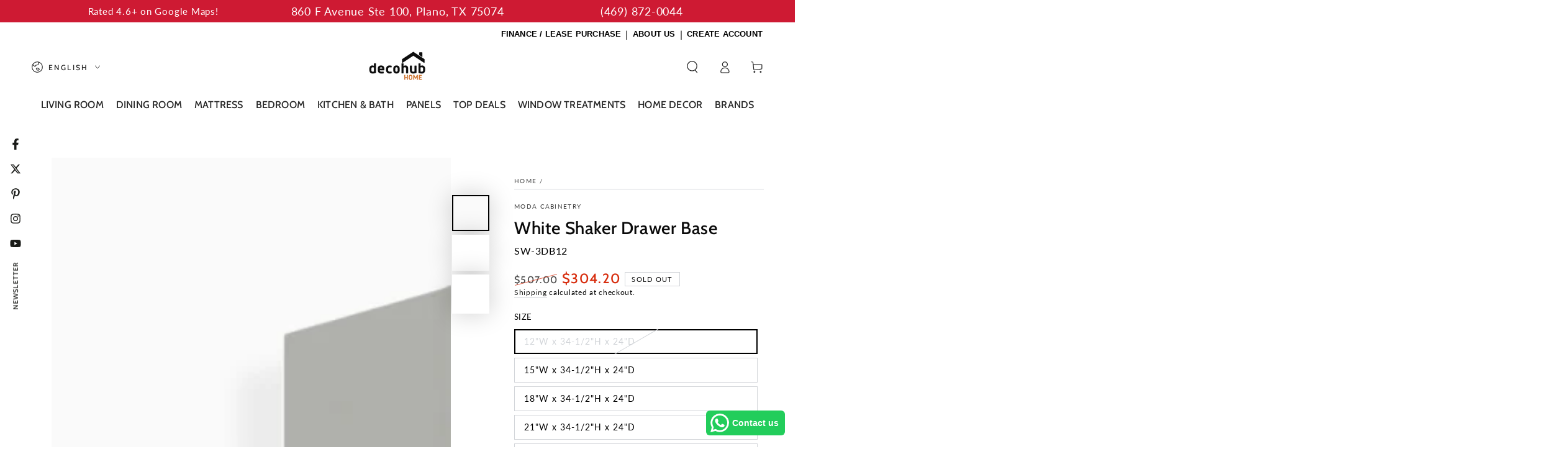

--- FILE ---
content_type: text/html; charset=utf-8
request_url: https://thedecohub.com/products/white-shaker-drawer-base?variant=44092533080308
body_size: 68394
content:
<!doctype html>
<html class="no-js" lang="en">
  <head>

     <script async crossorigin fetchpriority="high" src="/cdn/shopifycloud/importmap-polyfill/es-modules-shim.2.4.0.js"></script>
<script async defer src="https://tools.luckyorange.com/core/lo.js?site-id=093be802"></script>
        <!-- Google Tag Manager -->
    <script>(function(w,d,s,l,i){w[l]=w[l]||[];w[l].push({'gtm.start':
    new Date().getTime(),event:'gtm.js'});var f=d.getElementsByTagName(s)[0],
    j=d.createElement(s),dl=l!='dataLayer'?'&l='+l:'';j.async=true;j.src=
    'https://www.googletagmanager.com/gtm.js?id='+i+dl;f.parentNode.insertBefore(j,f);
    })(window,document,'script','dataLayer','GTM-MV4PNJ2');</script>
    <!-- End Google Tag Manager -->
    <meta charset="utf-8">
    <meta http-equiv="X-UA-Compatible" content="IE=edge">
    <meta name="viewport" content="width=device-width,initial-scale=1">
    <meta name="theme-color" content="">
    <link rel="canonical" href="https://thedecohub.com/products/white-shaker-drawer-base">
    <link rel="preconnect" href="https://cdn.shopify.com" crossorigin><link rel="icon" type="image/png" href="//thedecohub.com/cdn/shop/files/Add_a_heading_700_x_550_px_900_x_550_px_40_x_40_px.png?crop=center&height=32&v=1685959479&width=32"><link rel="preconnect" href="https://fonts.shopifycdn.com" crossorigin><title>
      White Shaker Drawer Base &ndash; Decohub Home</title><meta name="description" content="Experience timeless elegance and functionality with the White Shaker Drawer Base from Decohub. Meticulously crafted, this drawer base offers versatile storage solutions while adding a touch of refined style to your space. Discover the perfect blend of design and practicality in this thoughtfully designed cabinet.">

<meta property="og:site_name" content="Decohub Home">
<meta property="og:url" content="https://thedecohub.com/products/white-shaker-drawer-base">
<meta property="og:title" content="White Shaker Drawer Base">
<meta property="og:type" content="product">
<meta property="og:description" content="Experience timeless elegance and functionality with the White Shaker Drawer Base from Decohub. Meticulously crafted, this drawer base offers versatile storage solutions while adding a touch of refined style to your space. Discover the perfect blend of design and practicality in this thoughtfully designed cabinet."><meta property="og:image" content="http://thedecohub.com/cdn/shop/files/Ekrangoruntusu2023-08-14161629.png?v=1692019048">
  <meta property="og:image:secure_url" content="https://thedecohub.com/cdn/shop/files/Ekrangoruntusu2023-08-14161629.png?v=1692019048">
  <meta property="og:image:width" content="643">
  <meta property="og:image:height" content="630"><meta property="og:price:amount" content="304.20">
  <meta property="og:price:currency" content="USD"><meta name="twitter:site" content="@decohubhome"><meta name="twitter:card" content="summary_large_image">
<meta name="twitter:title" content="White Shaker Drawer Base">
<meta name="twitter:description" content="Experience timeless elegance and functionality with the White Shaker Drawer Base from Decohub. Meticulously crafted, this drawer base offers versatile storage solutions while adding a touch of refined style to your space. Discover the perfect blend of design and practicality in this thoughtfully designed cabinet.">


    <script type="importmap">
      {
        "imports": {
          "mdl-scrollsnap": "//thedecohub.com/cdn/shop/t/180/assets/scrollsnap.js?v=170600829773392310311755777756"
        }
      }
    </script>

    <script src="//thedecohub.com/cdn/shop/t/180/assets/vendor-v4.js" defer="defer"></script>
    <script src="//thedecohub.com/cdn/shop/t/180/assets/pubsub.js?v=64530984355039965911755777758" defer="defer"></script>
    <script src="//thedecohub.com/cdn/shop/t/180/assets/global.js?v=181905490057203266951755777757" defer="defer"></script>
    <script src="//thedecohub.com/cdn/shop/t/180/assets/modules-basis.js?v=7117348240208911571755777757" defer="defer"></script>

    <script>window.performance && window.performance.mark && window.performance.mark('shopify.content_for_header.start');</script><meta name="google-site-verification" content="8T69cpE_KdAYRZMEmmORKg0hDP_xx8qynVLRa-x4qUs">
<meta name="facebook-domain-verification" content="kbuat61whg4wjoq0vmkq542wsdplot">
<meta id="shopify-digital-wallet" name="shopify-digital-wallet" content="/22513525/digital_wallets/dialog">
<meta name="shopify-checkout-api-token" content="a34cf93e5d97818795115f90192ad418">
<meta id="in-context-paypal-metadata" data-shop-id="22513525" data-venmo-supported="false" data-environment="production" data-locale="en_US" data-paypal-v4="true" data-currency="USD">
<link rel="alternate" hreflang="x-default" href="https://thedecohub.com/products/white-shaker-drawer-base">
<link rel="alternate" hreflang="en" href="https://thedecohub.com/products/white-shaker-drawer-base">
<link rel="alternate" hreflang="es" href="https://thedecohub.com/es/products/white-shaker-drawer-base">
<link rel="alternate" type="application/json+oembed" href="https://thedecohub.com/products/white-shaker-drawer-base.oembed">
<script async="async" src="/checkouts/internal/preloads.js?locale=en-US"></script>
<link rel="preconnect" href="https://shop.app" crossorigin="anonymous">
<script async="async" src="https://shop.app/checkouts/internal/preloads.js?locale=en-US&shop_id=22513525" crossorigin="anonymous"></script>
<script id="apple-pay-shop-capabilities" type="application/json">{"shopId":22513525,"countryCode":"US","currencyCode":"USD","merchantCapabilities":["supports3DS"],"merchantId":"gid:\/\/shopify\/Shop\/22513525","merchantName":"Decohub Home","requiredBillingContactFields":["postalAddress","email","phone"],"requiredShippingContactFields":["postalAddress","email","phone"],"shippingType":"shipping","supportedNetworks":["visa","masterCard","amex","discover","elo","jcb"],"total":{"type":"pending","label":"Decohub Home","amount":"1.00"},"shopifyPaymentsEnabled":true,"supportsSubscriptions":true}</script>
<script id="shopify-features" type="application/json">{"accessToken":"a34cf93e5d97818795115f90192ad418","betas":["rich-media-storefront-analytics"],"domain":"thedecohub.com","predictiveSearch":true,"shopId":22513525,"locale":"en"}</script>
<script>var Shopify = Shopify || {};
Shopify.shop = "mustgotoday.myshopify.com";
Shopify.locale = "en";
Shopify.currency = {"active":"USD","rate":"1.0"};
Shopify.country = "US";
Shopify.theme = {"name":"Updated  LIVE THEME","id":153668944116,"schema_name":"Be Yours","schema_version":"8.3.3","theme_store_id":1399,"role":"main"};
Shopify.theme.handle = "null";
Shopify.theme.style = {"id":null,"handle":null};
Shopify.cdnHost = "thedecohub.com/cdn";
Shopify.routes = Shopify.routes || {};
Shopify.routes.root = "/";</script>
<script type="module">!function(o){(o.Shopify=o.Shopify||{}).modules=!0}(window);</script>
<script>!function(o){function n(){var o=[];function n(){o.push(Array.prototype.slice.apply(arguments))}return n.q=o,n}var t=o.Shopify=o.Shopify||{};t.loadFeatures=n(),t.autoloadFeatures=n()}(window);</script>
<script>
  window.ShopifyPay = window.ShopifyPay || {};
  window.ShopifyPay.apiHost = "shop.app\/pay";
  window.ShopifyPay.redirectState = null;
</script>
<script id="shop-js-analytics" type="application/json">{"pageType":"product"}</script>
<script defer="defer" async type="module" src="//thedecohub.com/cdn/shopifycloud/shop-js/modules/v2/client.init-shop-cart-sync_BT-GjEfc.en.esm.js"></script>
<script defer="defer" async type="module" src="//thedecohub.com/cdn/shopifycloud/shop-js/modules/v2/chunk.common_D58fp_Oc.esm.js"></script>
<script defer="defer" async type="module" src="//thedecohub.com/cdn/shopifycloud/shop-js/modules/v2/chunk.modal_xMitdFEc.esm.js"></script>
<script type="module">
  await import("//thedecohub.com/cdn/shopifycloud/shop-js/modules/v2/client.init-shop-cart-sync_BT-GjEfc.en.esm.js");
await import("//thedecohub.com/cdn/shopifycloud/shop-js/modules/v2/chunk.common_D58fp_Oc.esm.js");
await import("//thedecohub.com/cdn/shopifycloud/shop-js/modules/v2/chunk.modal_xMitdFEc.esm.js");

  window.Shopify.SignInWithShop?.initShopCartSync?.({"fedCMEnabled":true,"windoidEnabled":true});

</script>
<script defer="defer" async type="module" src="//thedecohub.com/cdn/shopifycloud/shop-js/modules/v2/client.payment-terms_Ci9AEqFq.en.esm.js"></script>
<script defer="defer" async type="module" src="//thedecohub.com/cdn/shopifycloud/shop-js/modules/v2/chunk.common_D58fp_Oc.esm.js"></script>
<script defer="defer" async type="module" src="//thedecohub.com/cdn/shopifycloud/shop-js/modules/v2/chunk.modal_xMitdFEc.esm.js"></script>
<script type="module">
  await import("//thedecohub.com/cdn/shopifycloud/shop-js/modules/v2/client.payment-terms_Ci9AEqFq.en.esm.js");
await import("//thedecohub.com/cdn/shopifycloud/shop-js/modules/v2/chunk.common_D58fp_Oc.esm.js");
await import("//thedecohub.com/cdn/shopifycloud/shop-js/modules/v2/chunk.modal_xMitdFEc.esm.js");

  
</script>
<script>
  window.Shopify = window.Shopify || {};
  if (!window.Shopify.featureAssets) window.Shopify.featureAssets = {};
  window.Shopify.featureAssets['shop-js'] = {"shop-cart-sync":["modules/v2/client.shop-cart-sync_DZOKe7Ll.en.esm.js","modules/v2/chunk.common_D58fp_Oc.esm.js","modules/v2/chunk.modal_xMitdFEc.esm.js"],"init-fed-cm":["modules/v2/client.init-fed-cm_B6oLuCjv.en.esm.js","modules/v2/chunk.common_D58fp_Oc.esm.js","modules/v2/chunk.modal_xMitdFEc.esm.js"],"shop-cash-offers":["modules/v2/client.shop-cash-offers_D2sdYoxE.en.esm.js","modules/v2/chunk.common_D58fp_Oc.esm.js","modules/v2/chunk.modal_xMitdFEc.esm.js"],"shop-login-button":["modules/v2/client.shop-login-button_QeVjl5Y3.en.esm.js","modules/v2/chunk.common_D58fp_Oc.esm.js","modules/v2/chunk.modal_xMitdFEc.esm.js"],"pay-button":["modules/v2/client.pay-button_DXTOsIq6.en.esm.js","modules/v2/chunk.common_D58fp_Oc.esm.js","modules/v2/chunk.modal_xMitdFEc.esm.js"],"shop-button":["modules/v2/client.shop-button_DQZHx9pm.en.esm.js","modules/v2/chunk.common_D58fp_Oc.esm.js","modules/v2/chunk.modal_xMitdFEc.esm.js"],"avatar":["modules/v2/client.avatar_BTnouDA3.en.esm.js"],"init-windoid":["modules/v2/client.init-windoid_CR1B-cfM.en.esm.js","modules/v2/chunk.common_D58fp_Oc.esm.js","modules/v2/chunk.modal_xMitdFEc.esm.js"],"init-shop-for-new-customer-accounts":["modules/v2/client.init-shop-for-new-customer-accounts_C_vY_xzh.en.esm.js","modules/v2/client.shop-login-button_QeVjl5Y3.en.esm.js","modules/v2/chunk.common_D58fp_Oc.esm.js","modules/v2/chunk.modal_xMitdFEc.esm.js"],"init-shop-email-lookup-coordinator":["modules/v2/client.init-shop-email-lookup-coordinator_BI7n9ZSv.en.esm.js","modules/v2/chunk.common_D58fp_Oc.esm.js","modules/v2/chunk.modal_xMitdFEc.esm.js"],"init-shop-cart-sync":["modules/v2/client.init-shop-cart-sync_BT-GjEfc.en.esm.js","modules/v2/chunk.common_D58fp_Oc.esm.js","modules/v2/chunk.modal_xMitdFEc.esm.js"],"shop-toast-manager":["modules/v2/client.shop-toast-manager_DiYdP3xc.en.esm.js","modules/v2/chunk.common_D58fp_Oc.esm.js","modules/v2/chunk.modal_xMitdFEc.esm.js"],"init-customer-accounts":["modules/v2/client.init-customer-accounts_D9ZNqS-Q.en.esm.js","modules/v2/client.shop-login-button_QeVjl5Y3.en.esm.js","modules/v2/chunk.common_D58fp_Oc.esm.js","modules/v2/chunk.modal_xMitdFEc.esm.js"],"init-customer-accounts-sign-up":["modules/v2/client.init-customer-accounts-sign-up_iGw4briv.en.esm.js","modules/v2/client.shop-login-button_QeVjl5Y3.en.esm.js","modules/v2/chunk.common_D58fp_Oc.esm.js","modules/v2/chunk.modal_xMitdFEc.esm.js"],"shop-follow-button":["modules/v2/client.shop-follow-button_CqMgW2wH.en.esm.js","modules/v2/chunk.common_D58fp_Oc.esm.js","modules/v2/chunk.modal_xMitdFEc.esm.js"],"checkout-modal":["modules/v2/client.checkout-modal_xHeaAweL.en.esm.js","modules/v2/chunk.common_D58fp_Oc.esm.js","modules/v2/chunk.modal_xMitdFEc.esm.js"],"shop-login":["modules/v2/client.shop-login_D91U-Q7h.en.esm.js","modules/v2/chunk.common_D58fp_Oc.esm.js","modules/v2/chunk.modal_xMitdFEc.esm.js"],"lead-capture":["modules/v2/client.lead-capture_BJmE1dJe.en.esm.js","modules/v2/chunk.common_D58fp_Oc.esm.js","modules/v2/chunk.modal_xMitdFEc.esm.js"],"payment-terms":["modules/v2/client.payment-terms_Ci9AEqFq.en.esm.js","modules/v2/chunk.common_D58fp_Oc.esm.js","modules/v2/chunk.modal_xMitdFEc.esm.js"]};
</script>
<script>(function() {
  var isLoaded = false;
  function asyncLoad() {
    if (isLoaded) return;
    isLoaded = true;
    var urls = ["https:\/\/app.1clickpopup.com\/widget.js?shop=mustgotoday.myshopify.com","https:\/\/chimpstatic.com\/mcjs-connected\/js\/users\/f7215acfcc711035993fd047d\/1030611307846e68f3f1fe8e6.js?shop=mustgotoday.myshopify.com","https:\/\/tools.luckyorange.com\/core\/lo.js?site-id=093be802\u0026shop=mustgotoday.myshopify.com"];
    for (var i = 0; i < urls.length; i++) {
      var s = document.createElement('script');
      s.type = 'text/javascript';
      s.async = true;
      s.src = urls[i];
      var x = document.getElementsByTagName('script')[0];
      x.parentNode.insertBefore(s, x);
    }
  };
  if(window.attachEvent) {
    window.attachEvent('onload', asyncLoad);
  } else {
    window.addEventListener('load', asyncLoad, false);
  }
})();</script>
<script id="__st">var __st={"a":22513525,"offset":-21600,"reqid":"7980281a-c93b-405b-aac3-58d9fad62c39-1769453455","pageurl":"thedecohub.com\/products\/white-shaker-drawer-base?variant=44092533080308","u":"ddaf3be604b6","p":"product","rtyp":"product","rid":8180529594612};</script>
<script>window.ShopifyPaypalV4VisibilityTracking = true;</script>
<script id="captcha-bootstrap">!function(){'use strict';const t='contact',e='account',n='new_comment',o=[[t,t],['blogs',n],['comments',n],[t,'customer']],c=[[e,'customer_login'],[e,'guest_login'],[e,'recover_customer_password'],[e,'create_customer']],r=t=>t.map((([t,e])=>`form[action*='/${t}']:not([data-nocaptcha='true']) input[name='form_type'][value='${e}']`)).join(','),a=t=>()=>t?[...document.querySelectorAll(t)].map((t=>t.form)):[];function s(){const t=[...o],e=r(t);return a(e)}const i='password',u='form_key',d=['recaptcha-v3-token','g-recaptcha-response','h-captcha-response',i],f=()=>{try{return window.sessionStorage}catch{return}},m='__shopify_v',_=t=>t.elements[u];function p(t,e,n=!1){try{const o=window.sessionStorage,c=JSON.parse(o.getItem(e)),{data:r}=function(t){const{data:e,action:n}=t;return t[m]||n?{data:e,action:n}:{data:t,action:n}}(c);for(const[e,n]of Object.entries(r))t.elements[e]&&(t.elements[e].value=n);n&&o.removeItem(e)}catch(o){console.error('form repopulation failed',{error:o})}}const l='form_type',E='cptcha';function T(t){t.dataset[E]=!0}const w=window,h=w.document,L='Shopify',v='ce_forms',y='captcha';let A=!1;((t,e)=>{const n=(g='f06e6c50-85a8-45c8-87d0-21a2b65856fe',I='https://cdn.shopify.com/shopifycloud/storefront-forms-hcaptcha/ce_storefront_forms_captcha_hcaptcha.v1.5.2.iife.js',D={infoText:'Protected by hCaptcha',privacyText:'Privacy',termsText:'Terms'},(t,e,n)=>{const o=w[L][v],c=o.bindForm;if(c)return c(t,g,e,D).then(n);var r;o.q.push([[t,g,e,D],n]),r=I,A||(h.body.append(Object.assign(h.createElement('script'),{id:'captcha-provider',async:!0,src:r})),A=!0)});var g,I,D;w[L]=w[L]||{},w[L][v]=w[L][v]||{},w[L][v].q=[],w[L][y]=w[L][y]||{},w[L][y].protect=function(t,e){n(t,void 0,e),T(t)},Object.freeze(w[L][y]),function(t,e,n,w,h,L){const[v,y,A,g]=function(t,e,n){const i=e?o:[],u=t?c:[],d=[...i,...u],f=r(d),m=r(i),_=r(d.filter((([t,e])=>n.includes(e))));return[a(f),a(m),a(_),s()]}(w,h,L),I=t=>{const e=t.target;return e instanceof HTMLFormElement?e:e&&e.form},D=t=>v().includes(t);t.addEventListener('submit',(t=>{const e=I(t);if(!e)return;const n=D(e)&&!e.dataset.hcaptchaBound&&!e.dataset.recaptchaBound,o=_(e),c=g().includes(e)&&(!o||!o.value);(n||c)&&t.preventDefault(),c&&!n&&(function(t){try{if(!f())return;!function(t){const e=f();if(!e)return;const n=_(t);if(!n)return;const o=n.value;o&&e.removeItem(o)}(t);const e=Array.from(Array(32),(()=>Math.random().toString(36)[2])).join('');!function(t,e){_(t)||t.append(Object.assign(document.createElement('input'),{type:'hidden',name:u})),t.elements[u].value=e}(t,e),function(t,e){const n=f();if(!n)return;const o=[...t.querySelectorAll(`input[type='${i}']`)].map((({name:t})=>t)),c=[...d,...o],r={};for(const[a,s]of new FormData(t).entries())c.includes(a)||(r[a]=s);n.setItem(e,JSON.stringify({[m]:1,action:t.action,data:r}))}(t,e)}catch(e){console.error('failed to persist form',e)}}(e),e.submit())}));const S=(t,e)=>{t&&!t.dataset[E]&&(n(t,e.some((e=>e===t))),T(t))};for(const o of['focusin','change'])t.addEventListener(o,(t=>{const e=I(t);D(e)&&S(e,y())}));const B=e.get('form_key'),M=e.get(l),P=B&&M;t.addEventListener('DOMContentLoaded',(()=>{const t=y();if(P)for(const e of t)e.elements[l].value===M&&p(e,B);[...new Set([...A(),...v().filter((t=>'true'===t.dataset.shopifyCaptcha))])].forEach((e=>S(e,t)))}))}(h,new URLSearchParams(w.location.search),n,t,e,['guest_login'])})(!0,!0)}();</script>
<script integrity="sha256-4kQ18oKyAcykRKYeNunJcIwy7WH5gtpwJnB7kiuLZ1E=" data-source-attribution="shopify.loadfeatures" defer="defer" src="//thedecohub.com/cdn/shopifycloud/storefront/assets/storefront/load_feature-a0a9edcb.js" crossorigin="anonymous"></script>
<script crossorigin="anonymous" defer="defer" src="//thedecohub.com/cdn/shopifycloud/storefront/assets/shopify_pay/storefront-65b4c6d7.js?v=20250812"></script>
<script data-source-attribution="shopify.dynamic_checkout.dynamic.init">var Shopify=Shopify||{};Shopify.PaymentButton=Shopify.PaymentButton||{isStorefrontPortableWallets:!0,init:function(){window.Shopify.PaymentButton.init=function(){};var t=document.createElement("script");t.src="https://thedecohub.com/cdn/shopifycloud/portable-wallets/latest/portable-wallets.en.js",t.type="module",document.head.appendChild(t)}};
</script>
<script data-source-attribution="shopify.dynamic_checkout.buyer_consent">
  function portableWalletsHideBuyerConsent(e){var t=document.getElementById("shopify-buyer-consent"),n=document.getElementById("shopify-subscription-policy-button");t&&n&&(t.classList.add("hidden"),t.setAttribute("aria-hidden","true"),n.removeEventListener("click",e))}function portableWalletsShowBuyerConsent(e){var t=document.getElementById("shopify-buyer-consent"),n=document.getElementById("shopify-subscription-policy-button");t&&n&&(t.classList.remove("hidden"),t.removeAttribute("aria-hidden"),n.addEventListener("click",e))}window.Shopify?.PaymentButton&&(window.Shopify.PaymentButton.hideBuyerConsent=portableWalletsHideBuyerConsent,window.Shopify.PaymentButton.showBuyerConsent=portableWalletsShowBuyerConsent);
</script>
<script data-source-attribution="shopify.dynamic_checkout.cart.bootstrap">document.addEventListener("DOMContentLoaded",(function(){function t(){return document.querySelector("shopify-accelerated-checkout-cart, shopify-accelerated-checkout")}if(t())Shopify.PaymentButton.init();else{new MutationObserver((function(e,n){t()&&(Shopify.PaymentButton.init(),n.disconnect())})).observe(document.body,{childList:!0,subtree:!0})}}));
</script>
<link id="shopify-accelerated-checkout-styles" rel="stylesheet" media="screen" href="https://thedecohub.com/cdn/shopifycloud/portable-wallets/latest/accelerated-checkout-backwards-compat.css" crossorigin="anonymous">
<style id="shopify-accelerated-checkout-cart">
        #shopify-buyer-consent {
  margin-top: 1em;
  display: inline-block;
  width: 100%;
}

#shopify-buyer-consent.hidden {
  display: none;
}

#shopify-subscription-policy-button {
  background: none;
  border: none;
  padding: 0;
  text-decoration: underline;
  font-size: inherit;
  cursor: pointer;
}

#shopify-subscription-policy-button::before {
  box-shadow: none;
}

      </style>
<script id="sections-script" data-sections="header" defer="defer" src="//thedecohub.com/cdn/shop/t/180/compiled_assets/scripts.js?v=45412"></script>
<script>window.performance && window.performance.mark && window.performance.mark('shopify.content_for_header.end');</script><style data-shopify>@font-face {
  font-family: Lato;
  font-weight: 400;
  font-style: normal;
  font-display: swap;
  src: url("//thedecohub.com/cdn/fonts/lato/lato_n4.c3b93d431f0091c8be23185e15c9d1fee1e971c5.woff2") format("woff2"),
       url("//thedecohub.com/cdn/fonts/lato/lato_n4.d5c00c781efb195594fd2fd4ad04f7882949e327.woff") format("woff");
}

  @font-face {
  font-family: Lato;
  font-weight: 600;
  font-style: normal;
  font-display: swap;
  src: url("//thedecohub.com/cdn/fonts/lato/lato_n6.38d0e3b23b74a60f769c51d1df73fac96c580d59.woff2") format("woff2"),
       url("//thedecohub.com/cdn/fonts/lato/lato_n6.3365366161bdcc36a3f97cfbb23954d8c4bf4079.woff") format("woff");
}

  @font-face {
  font-family: Lato;
  font-weight: 400;
  font-style: italic;
  font-display: swap;
  src: url("//thedecohub.com/cdn/fonts/lato/lato_i4.09c847adc47c2fefc3368f2e241a3712168bc4b6.woff2") format("woff2"),
       url("//thedecohub.com/cdn/fonts/lato/lato_i4.3c7d9eb6c1b0a2bf62d892c3ee4582b016d0f30c.woff") format("woff");
}

  @font-face {
  font-family: Lato;
  font-weight: 600;
  font-style: italic;
  font-display: swap;
  src: url("//thedecohub.com/cdn/fonts/lato/lato_i6.ab357ee5069e0603c2899b31e2b8ae84c4a42a48.woff2") format("woff2"),
       url("//thedecohub.com/cdn/fonts/lato/lato_i6.3164fed79d7d987c1390528781c7c2f59ac7a746.woff") format("woff");
}

  @font-face {
  font-family: Cabin;
  font-weight: 500;
  font-style: normal;
  font-display: swap;
  src: url("//thedecohub.com/cdn/fonts/cabin/cabin_n5.0250ac238cfbbff14d3c16fcc89f227ca95d5c6f.woff2") format("woff2"),
       url("//thedecohub.com/cdn/fonts/cabin/cabin_n5.46470cf25a90d766aece73a31a42bfd8ef7a470b.woff") format("woff");
}

  @font-face {
  font-family: Cabin;
  font-weight: 600;
  font-style: normal;
  font-display: swap;
  src: url("//thedecohub.com/cdn/fonts/cabin/cabin_n6.c6b1e64927bbec1c65aab7077888fb033480c4f7.woff2") format("woff2"),
       url("//thedecohub.com/cdn/fonts/cabin/cabin_n6.6c2e65d54c893ad9f1390da3b810b8e6cf976a4f.woff") format("woff");
}


  :root {
    --font-body-family: Lato, sans-serif;
    --font-body-style: normal;
    --font-body-weight: 400;

    --font-heading-family: Cabin, sans-serif;
    --font-heading-style: normal;
    --font-heading-weight: 500;

    --font-body-scale: 1.0;
    --font-heading-scale: 1.0;

    --font-navigation-family: var(--font-heading-family);
    --font-navigation-size: 14px;
    --font-navigation-weight: var(--font-heading-weight);
    --font-button-family: var(--font-body-family);
    --font-button-size: 12px;
    --font-button-baseline: 0rem;
    --font-price-family: var(--font-heading-family);
    --font-price-scale: var(--font-heading-scale);

    --color-base-text: 0, 0, 0;
    --color-base-background: 255, 255, 255;
    --color-base-solid-button-labels: 255, 255, 255;
    --color-base-outline-button-labels: 26, 27, 24;
    --color-base-accent: 239, 111, 0;
    --color-base-heading: 10, 10, 10;
    --color-base-border: 210, 213, 217;
    --color-placeholder: 243, 243, 243;
    --color-overlay: 33, 35, 38;
    --color-keyboard-focus: 135, 173, 245;
    --color-shadow: 168, 232, 226;
    --shadow-opacity: 1;

    --color-background-dark: 235, 235, 235;
    --color-price: #1a1b18;
    --color-sale-price: #d72c0d;
    --color-sale-badge-background: #d72c0d;
    --color-reviews: #ffb503;
    --color-critical: #d72c0d;
    --color-success: #008060;
    --color-highlight: 255, 181, 3;

    --payment-terms-background-color: #ffffff;
    --page-width: 150rem;
    --page-width-margin: 0rem;

    --card-color-scheme: var(--color-placeholder);
    --card-text-alignment: start;
    --card-flex-alignment: flex-start;
    --card-image-padding: 0px;
    --card-border-width: 0px;
    --card-radius: 0px;
    --card-shadow-horizontal-offset: 0px;
    --card-shadow-vertical-offset: 0px;
    
    --button-radius: 0px;
    --button-border-width: 1px;
    --button-shadow-horizontal-offset: 0px;
    --button-shadow-vertical-offset: 0px;

    --spacing-sections-desktop: 0px;
    --spacing-sections-mobile: 0px;

    --gradient-free-ship-progress: linear-gradient(325deg,#F9423A 0,#F1E04D 100%);
    --gradient-free-ship-complete: linear-gradient(325deg, #049cff 0, #35ee7a 100%);

    --plabel-price-tag-color: #000000;
    --plabel-price-tag-background: #d1d5db;
    --plabel-price-tag-height: 2.5rem;

    --swatch-outline-color: #f4f6f8;
  }

  *,
  *::before,
  *::after {
    box-sizing: inherit;
  }

  html {
    box-sizing: border-box;
    font-size: calc(var(--font-body-scale) * 62.5%);
    height: 100%;
  }

  body {
    min-height: 100%;
    margin: 0;
    font-size: 1.5rem;
    letter-spacing: 0.06rem;
    line-height: calc(1 + 0.8 / var(--font-body-scale));
    font-family: var(--font-body-family);
    font-style: var(--font-body-style);
    font-weight: var(--font-body-weight);
  }

  @media screen and (min-width: 750px) {
    body {
      font-size: 1.6rem;
    }
  }</style><link href="//thedecohub.com/cdn/shop/t/180/assets/base.css?v=139251026412101885631755777773" rel="stylesheet" type="text/css" media="all" /><link rel="stylesheet" href="//thedecohub.com/cdn/shop/t/180/assets/apps.css?v=58555770612562691921755777757" media="print" fetchpriority="low" onload="this.media='all'"><link rel="preload" as="font" href="//thedecohub.com/cdn/fonts/lato/lato_n4.c3b93d431f0091c8be23185e15c9d1fee1e971c5.woff2" type="font/woff2" crossorigin><link rel="preload" as="font" href="//thedecohub.com/cdn/fonts/cabin/cabin_n5.0250ac238cfbbff14d3c16fcc89f227ca95d5c6f.woff2" type="font/woff2" crossorigin><link rel="stylesheet" href="//thedecohub.com/cdn/shop/t/180/assets/component-predictive-search.css?v=94320327991181004901755777757" media="print" onload="this.media='all'"><link rel="stylesheet" href="//thedecohub.com/cdn/shop/t/180/assets/component-quick-view.css?v=161742497119562552051755777757" media="print" onload="this.media='all'"><link rel="stylesheet" href="//thedecohub.com/cdn/shop/t/180/assets/component-color-swatches.css?v=147375175252346861151755777757" media="print" onload="this.media='all'"><script>
  document.documentElement.classList.replace('no-js', 'js');

  window.theme = window.theme || {};

  theme.routes = {
    root_url: '/',
    cart_url: '/cart',
    cart_add_url: '/cart/add',
    cart_change_url: '/cart/change',
    cart_update_url: '/cart/update',
    search_url: '/search',
    predictive_search_url: '/search/suggest'
  };

  theme.cartStrings = {
    error: `There was an error while updating your cart. Please try again.`,
    quantityError: `You can only add [quantity] of this item to your cart.`
  };

  theme.variantStrings = {
    addToCart: `Add to cart`,
    soldOut: `Sold out`,
    unavailable: `Unavailable`,
    preOrder: `Pre-order`
  };

  theme.accessibilityStrings = {
    imageAvailable: `Image [index] is now available in gallery view`,
    shareSuccess: `Link copied to clipboard!`,
    fillInAllLineItemPropertyRequiredFields: `Please fill in all required fields`
  }

  theme.dateStrings = {
    d: `D`,
    day: `Day`,
    days: `Days`,
    hour: `Hour`,
    hours: `Hours`,
    minute: `Min`,
    minutes: `Mins`,
    second: `Sec`,
    seconds: `Secs`
  };theme.shopSettings = {
    moneyFormat: "\u003cspan class=money\u003e${{ amount }}\u003c\/span\u003e",
    isoCode: "USD",
    cartDrawer: false,
    currencyCode: false,
    giftwrapRate: 'product'
  };

  theme.settings = {
    themeName: 'Be Yours',
    themeVersion: '8.3.3',
    agencyId: ''
  };

  /*! (c) Andrea Giammarchi @webreflection ISC */
  !function(){"use strict";var e=function(e,t){var n=function(e){for(var t=0,n=e.length;t<n;t++)r(e[t])},r=function(e){var t=e.target,n=e.attributeName,r=e.oldValue;t.attributeChangedCallback(n,r,t.getAttribute(n))};return function(o,a){var l=o.constructor.observedAttributes;return l&&e(a).then((function(){new t(n).observe(o,{attributes:!0,attributeOldValue:!0,attributeFilter:l});for(var e=0,a=l.length;e<a;e++)o.hasAttribute(l[e])&&r({target:o,attributeName:l[e],oldValue:null})})),o}};function t(e,t){(null==t||t>e.length)&&(t=e.length);for(var n=0,r=new Array(t);n<t;n++)r[n]=e[n];return r}function n(e,n){var r="undefined"!=typeof Symbol&&e[Symbol.iterator]||e["@@iterator"];if(!r){if(Array.isArray(e)||(r=function(e,n){if(e){if("string"==typeof e)return t(e,n);var r=Object.prototype.toString.call(e).slice(8,-1);return"Object"===r&&e.constructor&&(r=e.constructor.name),"Map"===r||"Set"===r?Array.from(e):"Arguments"===r||/^(?:Ui|I)nt(?:8|16|32)(?:Clamped)?Array$/.test(r)?t(e,n):void 0}}(e))||n&&e&&"number"==typeof e.length){r&&(e=r);var o=0,a=function(){};return{s:a,n:function(){return o>=e.length?{done:!0}:{done:!1,value:e[o++]}},e:function(e){throw e},f:a}}throw new TypeError("Invalid attempt to iterate non-iterable instance.\nIn order to be iterable, non-array objects must have a [Symbol.iterator]() method.")}var l,i=!0,u=!1;return{s:function(){r=r.call(e)},n:function(){var e=r.next();return i=e.done,e},e:function(e){u=!0,l=e},f:function(){try{i||null==r.return||r.return()}finally{if(u)throw l}}}}
  /*! (c) Andrea Giammarchi - ISC */var r=!0,o=!1,a="querySelectorAll",l="querySelectorAll",i=self,u=i.document,c=i.Element,s=i.MutationObserver,f=i.Set,d=i.WeakMap,h=function(e){return l in e},v=[].filter,g=function(e){var t=new d,i=function(n,r){var o;if(r)for(var a,l=function(e){return e.matches||e.webkitMatchesSelector||e.msMatchesSelector}(n),i=0,u=p.length;i<u;i++)l.call(n,a=p[i])&&(t.has(n)||t.set(n,new f),(o=t.get(n)).has(a)||(o.add(a),e.handle(n,r,a)));else t.has(n)&&(o=t.get(n),t.delete(n),o.forEach((function(t){e.handle(n,r,t)})))},g=function(e){for(var t=!(arguments.length>1&&void 0!==arguments[1])||arguments[1],n=0,r=e.length;n<r;n++)i(e[n],t)},p=e.query,y=e.root||u,m=function(e){var t=arguments.length>1&&void 0!==arguments[1]?arguments[1]:document,l=arguments.length>2&&void 0!==arguments[2]?arguments[2]:MutationObserver,i=arguments.length>3&&void 0!==arguments[3]?arguments[3]:["*"],u=function t(o,l,i,u,c,s){var f,d=n(o);try{for(d.s();!(f=d.n()).done;){var h=f.value;(s||a in h)&&(c?i.has(h)||(i.add(h),u.delete(h),e(h,c)):u.has(h)||(u.add(h),i.delete(h),e(h,c)),s||t(h[a](l),l,i,u,c,r))}}catch(e){d.e(e)}finally{d.f()}},c=new l((function(e){if(i.length){var t,a=i.join(","),l=new Set,c=new Set,s=n(e);try{for(s.s();!(t=s.n()).done;){var f=t.value,d=f.addedNodes,h=f.removedNodes;u(h,a,l,c,o,o),u(d,a,l,c,r,o)}}catch(e){s.e(e)}finally{s.f()}}})),s=c.observe;return(c.observe=function(e){return s.call(c,e,{subtree:r,childList:r})})(t),c}(i,y,s,p),b=c.prototype.attachShadow;return b&&(c.prototype.attachShadow=function(e){var t=b.call(this,e);return m.observe(t),t}),p.length&&g(y[l](p)),{drop:function(e){for(var n=0,r=e.length;n<r;n++)t.delete(e[n])},flush:function(){for(var e=m.takeRecords(),t=0,n=e.length;t<n;t++)g(v.call(e[t].removedNodes,h),!1),g(v.call(e[t].addedNodes,h),!0)},observer:m,parse:g}},p=self,y=p.document,m=p.Map,b=p.MutationObserver,w=p.Object,E=p.Set,S=p.WeakMap,A=p.Element,M=p.HTMLElement,O=p.Node,N=p.Error,C=p.TypeError,T=p.Reflect,q=w.defineProperty,I=w.keys,D=w.getOwnPropertyNames,L=w.setPrototypeOf,P=!self.customElements,k=function(e){for(var t=I(e),n=[],r=t.length,o=0;o<r;o++)n[o]=e[t[o]],delete e[t[o]];return function(){for(var o=0;o<r;o++)e[t[o]]=n[o]}};if(P){var x=function(){var e=this.constructor;if(!$.has(e))throw new C("Illegal constructor");var t=$.get(e);if(W)return z(W,t);var n=H.call(y,t);return z(L(n,e.prototype),t)},H=y.createElement,$=new m,_=new m,j=new m,R=new m,V=[],U=g({query:V,handle:function(e,t,n){var r=j.get(n);if(t&&!r.isPrototypeOf(e)){var o=k(e);W=L(e,r);try{new r.constructor}finally{W=null,o()}}var a="".concat(t?"":"dis","connectedCallback");a in r&&e[a]()}}).parse,W=null,F=function(e){if(!_.has(e)){var t,n=new Promise((function(e){t=e}));_.set(e,{$:n,_:t})}return _.get(e).$},z=e(F,b);q(self,"customElements",{configurable:!0,value:{define:function(e,t){if(R.has(e))throw new N('the name "'.concat(e,'" has already been used with this registry'));$.set(t,e),j.set(e,t.prototype),R.set(e,t),V.push(e),F(e).then((function(){U(y.querySelectorAll(e))})),_.get(e)._(t)},get:function(e){return R.get(e)},whenDefined:F}}),q(x.prototype=M.prototype,"constructor",{value:x}),q(self,"HTMLElement",{configurable:!0,value:x}),q(y,"createElement",{configurable:!0,value:function(e,t){var n=t&&t.is,r=n?R.get(n):R.get(e);return r?new r:H.call(y,e)}}),"isConnected"in O.prototype||q(O.prototype,"isConnected",{configurable:!0,get:function(){return!(this.ownerDocument.compareDocumentPosition(this)&this.DOCUMENT_POSITION_DISCONNECTED)}})}else if(P=!self.customElements.get("extends-li"))try{var B=function e(){return self.Reflect.construct(HTMLLIElement,[],e)};B.prototype=HTMLLIElement.prototype;var G="extends-li";self.customElements.define("extends-li",B,{extends:"li"}),P=y.createElement("li",{is:G}).outerHTML.indexOf(G)<0;var J=self.customElements,K=J.get,Q=J.whenDefined;q(self.customElements,"whenDefined",{configurable:!0,value:function(e){var t=this;return Q.call(this,e).then((function(n){return n||K.call(t,e)}))}})}catch(e){}if(P){var X=function(e){var t=ae.get(e);ve(t.querySelectorAll(this),e.isConnected)},Y=self.customElements,Z=y.createElement,ee=Y.define,te=Y.get,ne=Y.upgrade,re=T||{construct:function(e){return e.call(this)}},oe=re.construct,ae=new S,le=new E,ie=new m,ue=new m,ce=new m,se=new m,fe=[],de=[],he=function(e){return se.get(e)||te.call(Y,e)},ve=g({query:de,handle:function(e,t,n){var r=ce.get(n);if(t&&!r.isPrototypeOf(e)){var o=k(e);be=L(e,r);try{new r.constructor}finally{be=null,o()}}var a="".concat(t?"":"dis","connectedCallback");a in r&&e[a]()}}).parse,ge=g({query:fe,handle:function(e,t){ae.has(e)&&(t?le.add(e):le.delete(e),de.length&&X.call(de,e))}}).parse,pe=A.prototype.attachShadow;pe&&(A.prototype.attachShadow=function(e){var t=pe.call(this,e);return ae.set(this,t),t});var ye=function(e){if(!ue.has(e)){var t,n=new Promise((function(e){t=e}));ue.set(e,{$:n,_:t})}return ue.get(e).$},me=e(ye,b),be=null;D(self).filter((function(e){return/^HTML.*Element$/.test(e)})).forEach((function(e){var t=self[e];function n(){var e=this.constructor;if(!ie.has(e))throw new C("Illegal constructor");var n=ie.get(e),r=n.is,o=n.tag;if(r){if(be)return me(be,r);var a=Z.call(y,o);return a.setAttribute("is",r),me(L(a,e.prototype),r)}return oe.call(this,t,[],e)}q(n.prototype=t.prototype,"constructor",{value:n}),q(self,e,{value:n})})),q(y,"createElement",{configurable:!0,value:function(e,t){var n=t&&t.is;if(n){var r=se.get(n);if(r&&ie.get(r).tag===e)return new r}var o=Z.call(y,e);return n&&o.setAttribute("is",n),o}}),q(Y,"get",{configurable:!0,value:he}),q(Y,"whenDefined",{configurable:!0,value:ye}),q(Y,"upgrade",{configurable:!0,value:function(e){var t=e.getAttribute("is");if(t){var n=se.get(t);if(n)return void me(L(e,n.prototype),t)}ne.call(Y,e)}}),q(Y,"define",{configurable:!0,value:function(e,t,n){if(he(e))throw new N("'".concat(e,"' has already been defined as a custom element"));var r,o=n&&n.extends;ie.set(t,o?{is:e,tag:o}:{is:"",tag:e}),o?(r="".concat(o,'[is="').concat(e,'"]'),ce.set(r,t.prototype),se.set(e,t),de.push(r)):(ee.apply(Y,arguments),fe.push(r=e)),ye(e).then((function(){o?(ve(y.querySelectorAll(r)),le.forEach(X,[r])):ge(y.querySelectorAll(r))})),ue.get(e)._(t)}})}}();
</script>
<!-- BEGIN app block: shopify://apps/zapiet-pickup-delivery/blocks/app-embed/5599aff0-8af1-473a-a372-ecd72a32b4d5 -->









    <style>/* 1. Vertical stacking for the entire CTA area */
.cart__ctas {
  display: flex !important;
  flex-direction: column !important;
  align-items: stretch !important;
  gap: 1.5rem !important;
  max-width: 600px;
  margin: 0 auto;
}

/* 2. Prevent checkout button from overflowing */
.cart__checkout-button {
  width: 100% !important;
  max-width: 100% !important;
  box-sizing: border-box;
  padding: 1.25rem;
  font-size: 1.2rem;
  text-align: center;
}

/* 3. Better styling for delivery/pickup buttons */
.checkoutMethod {
  display: flex !important;
  align-items: center;
  padding: 1.2rem !important;
  border: 1px solid #ddd;
  border-radius: 8px;
  font-size: 1.1rem;
  width: 100%;
  box-sizing: border-box;
  gap: 1rem;
}

/* 4. Align image and text inside the method */
.checkoutMethodImage {
  display: flex;
  align-items: center;
  gap: 1rem;
}

/* 5. Optional: Bold text for clarity */
.checkoutMethodName {
  font-weight: 600;
  font-size: 1.1rem;
}</style>




<script type="text/javascript">
    var zapietTranslations = {};

    window.ZapietMethods = {"shipping":{"active":true,"enabled":true,"name":"Shipping","sort":0,"status":{"condition":"price","operator":"morethan","value":3000,"enabled":true,"product_conditions":{"enabled":true,"value":"Door Mats","enable":true,"property":"type","hide_button":true}},"button":{"type":"default","default":"https:\/\/zapiet-vapor.s3.amazonaws.com\/uploads\/images\/78d3df80-dfa2-407e-9078-a76cd34ec994.png","hover":"","active":"https:\/\/zapiet-vapor.s3.amazonaws.com\/uploads\/images\/1ada044f-f938-4c61-9559-f9f43c155797.png"}},"delivery":{"active":false,"enabled":true,"name":"Delivery","sort":1,"status":{"condition":"price","operator":"morethan","value":0,"enabled":true,"product_conditions":{"enabled":false,"value":"furniture-new","enable":true,"property":"tags","hide_button":false}},"button":{"type":"default","default":null,"hover":"","active":null}},"pickup":{"active":false,"enabled":true,"name":"Pickup","sort":2,"status":{"condition":"price","operator":"morethan","value":0,"enabled":true,"product_conditions":{"enabled":false,"value":"pickup only","enable":true,"property":"tags","hide_button":false}},"button":{"type":"default","default":"https:\/\/zapiet-vapor.s3.amazonaws.com\/uploads\/images\/7f82691a-f18b-4127-b0b3-286239296c36.png","hover":"","active":"https:\/\/zapiet-vapor.s3.amazonaws.com\/uploads\/images\/a76fe2af-5049-452c-a557-6ba5823900b3.png"}}}
    window.ZapietEvent = {
        listen: function(eventKey, callback) {
            if (!this.listeners) {
                this.listeners = [];
            }
            this.listeners.push({
                eventKey: eventKey,
                callback: callback
            });
        },
    };

    

    
        
        var language_settings = {"enable_app":true,"enable_geo_search_for_pickups":false,"pickup_region_filter_enabled":false,"pickup_region_filter_field":null,"currency":"USD","weight_format":"kg","pickup.enable_map":false,"delivery_validation_method":"max_driving_distance","base_country_name":"United States","base_country_code":"US","method_display_style":"default","default_method_display_style":"modern","date_format":"l, F j, Y","time_format":"h:i A","week_day_start":"Sun","pickup_address_format":"<span class=\"name\"><strong>{{company_name}}</strong></span><span class=\"address\">{{address_line_1}}<br />{{city}}, {{postal_code}}</span><span class=\"distance\">{{distance}}</span>{{more_information}}","rates_enabled":true,"payment_customization_enabled":false,"distance_format":"km","enable_delivery_address_autocompletion":true,"enable_delivery_current_location":true,"enable_pickup_address_autocompletion":false,"pickup_date_picker_enabled":true,"pickup_time_picker_enabled":true,"delivery_note_enabled":true,"delivery_note_required":false,"delivery_date_picker_enabled":false,"delivery_time_picker_enabled":false,"shipping.date_picker_enabled":false,"delivery_validate_cart":false,"pickup_validate_cart":false,"gmak":"QUl6YVN5RGV0S2h4VVl0TE1MNUNFR0xfd1ZoS1paOTV0eWFHamZJ","enable_checkout_locale":true,"enable_checkout_url":true,"disable_widget_for_digital_items":false,"disable_widget_for_product_handles":"gift-card","colors":{"widget_active_background_color":null,"widget_active_border_color":null,"widget_active_icon_color":null,"widget_active_text_color":null,"widget_inactive_background_color":null,"widget_inactive_border_color":null,"widget_inactive_icon_color":null,"widget_inactive_text_color":null},"delivery_validator":{"enabled":false,"show_on_page_load":true,"sticky":true},"checkout":{"delivery":{"discount_code":null,"prepopulate_shipping_address":true,"preselect_first_available_time":true},"pickup":{"discount_code":null,"prepopulate_shipping_address":true,"customer_phone_required":false,"preselect_first_location":true,"preselect_first_available_time":true},"shipping":{"discount_code":null}},"day_name_attribute_enabled":true,"methods":{"shipping":{"active":true,"enabled":true,"name":"Shipping","sort":0,"status":{"condition":"price","operator":"morethan","value":3000,"enabled":true,"product_conditions":{"enabled":true,"value":"Door Mats","enable":true,"property":"type","hide_button":true}},"button":{"type":"default","default":"https://zapiet-vapor.s3.amazonaws.com/uploads/images/78d3df80-dfa2-407e-9078-a76cd34ec994.png","hover":"","active":"https://zapiet-vapor.s3.amazonaws.com/uploads/images/1ada044f-f938-4c61-9559-f9f43c155797.png"}},"delivery":{"active":false,"enabled":true,"name":"Delivery","sort":1,"status":{"condition":"price","operator":"morethan","value":0,"enabled":true,"product_conditions":{"enabled":false,"value":"furniture-new","enable":true,"property":"tags","hide_button":false}},"button":{"type":"default","default":null,"hover":"","active":null}},"pickup":{"active":false,"enabled":true,"name":"Pickup","sort":2,"status":{"condition":"price","operator":"morethan","value":0,"enabled":true,"product_conditions":{"enabled":false,"value":"pickup only","enable":true,"property":"tags","hide_button":false}},"button":{"type":"default","default":"https://zapiet-vapor.s3.amazonaws.com/uploads/images/7f82691a-f18b-4127-b0b3-286239296c36.png","hover":"","active":"https://zapiet-vapor.s3.amazonaws.com/uploads/images/a76fe2af-5049-452c-a557-6ba5823900b3.png"}}},"translations":{"methods":{"shipping":"Shipping","pickup":"Pickups","delivery":"Delivery"},"calendar":{"january":"January","february":"February","march":"March","april":"April","may":"May","june":"June","july":"July","august":"August","september":"September","october":"October","november":"November","december":"December","sunday":"Sun","monday":"Mon","tuesday":"Tue","wednesday":"Wed","thursday":"Thu","friday":"Fri","saturday":"Sat","today":"","close":"","labelMonthNext":"Next month","labelMonthPrev":"Previous month","labelMonthSelect":"Select a month","labelYearSelect":"Select a year","and":"and","between":"between"},"pickup":{"checkout_button":"Checkout","location_label":"Choose a location.","could_not_find_location":"Sorry, we could not find your location.","datepicker_label":"Choose a date and time.","datepicker_placeholder":"Choose a date and time.","date_time_output":"{{DATE}} at {{TIME}}","location_placeholder":"Enter your postal code ...","filter_by_region_placeholder":"Filter by state/province","heading":"Store Pickup","note":"","max_order_total":"Maximum order value for pickup is $0.00","max_order_weight":"Maximum order weight for pickup is {{ weight }}","min_order_total":"Minimum order value for pickup is $0.00","min_order_weight":"Minimum order weight for pickup is {{ weight }}","pickup_note_error":"Please enter pickup instructions","more_information":"More information","no_date_time_selected":"Please select a date & time.","no_locations_found":"Sorry, pickup is not available for your selected items.","no_locations_region":"Sorry, pickup is not available in your region.","cart_eligibility_error":"Sorry, pickup is not available for your selected items.","method_not_available":"Not available","opening_hours":"Opening hours","locations_found":"Please select a pickup location:","pickup_note_label":"Please enter pickup instructions (optional)","pickup_note_label_required":"Please enter pickup instructions (required)","preselect_first_available_time":"Select a time","dates_not_available":"Sorry, your selected items are not currently available for pickup.","location_error":"Please select a pickup location.","checkout_error":"Please select a date and time for pickup."},"delivery":{"checkout_button":"Checkout","could_not_find_location":"Sorry, we could not find your location.","datepicker_label":"Choose a date and time.","datepicker_placeholder":"Choose a date and time.","date_time_output":"{{DATE}} between {{SLOT_START_TIME}} and {{SLOT_END_TIME}}","delivery_note_label":"Please enter delivery instructions (optional)","delivery_validator_button_label":"Go","delivery_validator_eligible_button_label":"Continue shopping","delivery_validator_eligible_button_link":"#","delivery_validator_eligible_content":"To start shopping just click the button below","delivery_validator_eligible_heading":"Great, we deliver to your area!","delivery_validator_error_button_label":"Continue shopping","delivery_validator_error_button_link":"#","delivery_validator_error_content":"Sorry, it looks like we have encountered an unexpected error. Please try again.","delivery_validator_error_heading":"An error occured","delivery_validator_not_eligible_button_label":"Continue shopping","delivery_validator_not_eligible_button_link":"#","delivery_validator_not_eligible_content":"You are more then welcome to continue browsing our store","delivery_validator_not_eligible_heading":"Sorry, we do not deliver to your area","delivery_validator_placeholder":"Enter your FULL address...","delivery_validator_prelude":"Do we deliver?","available":"Great! You are eligible for delivery.","heading":"Local Delivery","note":"Enter your FULL address to check if you are eligible for local delivery:","max_order_total":"Maximum order value for delivery is $0.00","max_order_weight":"Maximum order weight for delivery is {{ weight }}","min_order_total":"Minimum order value for delivery is $0.00","min_order_weight":"Minimum order weight for delivery is {{ weight }}","delivery_note_error":"Please enter delivery instructions","no_date_time_selected":"Please select a date & time for delivery.","cart_eligibility_error":"Sorry, delivery is not available for your selected items.","method_not_available":"Not available","delivery_note_label_required":"Please enter delivery instructions (required)","location_placeholder":"Enter your FULL address...","preselect_first_available_time":"Select a time","not_available":"Sorry, delivery is not available in your area.","dates_not_available":"Sorry, your selected items are not currently available for delivery.","checkout_error":"Please enter a valid zipcode and select your preferred date and time for delivery."},"shipping":{"checkout_button":"Checkout","datepicker_placeholder":"Choose a date.","heading":"Shipping","note":"Please click the checkout button to continue.","max_order_total":"Maximum order value for shipping is $30.00","max_order_weight":"Maximum order weight for shipping is {{ weight }}","min_order_total":"Minimum order value for shipping is $30.00","min_order_weight":"Minimum order weight for shipping is {{ weight }}","cart_eligibility_error":"Sorry, shipping is not available for your selected items.","method_not_available":"Not available","checkout_error":"Please choose a date for shipping."},"widget":{"zapiet_id_error":"There was a problem adding the Zapiet ID to your cart","attributes_error":"There was a problem adding the attributes to your cart","no_delivery_options_available":"No delivery options are available for your products","daily_limits_modal_title":"Some items in your cart are unavailable for the selected date.","daily_limits_modal_description":"Select a different date or adjust your cart.","daily_limits_modal_close_button":"Review products","daily_limits_modal_change_date_button":"Change date","sms_consent":"I would like to receive SMS notifications about my order updates.","no_checkout_method_error":"Please select a delivery option","daily_limits_modal_out_of_stock_label":"Out of stock","daily_limits_modal_only_left_label":"Only {{ quantity }} left"},"order_status":{"pickup_details_heading":"Pickup details","pickup_details_text":"Your order will be ready for collection at our {{ Pickup-Location-Company }} location{% if Pickup-Date %} on {{ Pickup-Date | date: \"%A, %d %B\" }}{% if Pickup-Time %} at {{ Pickup-Time }}{% endif %}{% endif %}","delivery_details_heading":"Delivery details","delivery_details_text":"Your order will be delivered locally by our team{% if Delivery-Date %} on the {{ Delivery-Date | date: \"%A, %d %B\" }}{% if Delivery-Time %} between {{ Delivery-Time }}{% endif %}{% endif %}","shipping_details_heading":"Shipping details","shipping_details_text":"Your order will arrive soon{% if Shipping-Date %} on the {{ Shipping-Date | date: \"%A, %d %B\" }}{% endif %}"},"product_widget":{"title":"Delivery and pickup options:","pickup_at":"Pickup at {{ location }}","ready_for_collection":"Ready for collection from","on":"on","view_all_stores":"View all stores","pickup_not_available_item":"Pickup not available for this item","delivery_not_available_location":"Delivery not available for {{ postal_code }}","delivered_by":"Delivered by {{ date }}","delivered_today":"Delivered today","change":"Change","tomorrow":"tomorrow","today":"today","delivery_to":"Delivery to {{ postal_code }}","showing_options_for":"Showing options for {{ postal_code }}","modal_heading":"Select a store for pickup","modal_subheading":"Showing stores near {{ postal_code }}","show_opening_hours":"Show opening hours","hide_opening_hours":"Hide opening hours","closed":"Closed","input_placeholder":"Enter your postal code","input_button":"Check","input_error":"Add a postal code to check available delivery and pickup options.","pickup_available":"Pickup available","not_available":"Not available","select":"Select","selected":"Selected","find_a_store":"Find a store"},"shipping_language_code":"en","delivery_language_code":"en-AU","pickup_language_code":"en-CA"},"default_language":"en","region":"us-2","api_region":"api-us","enable_zapiet_id_all_items":false,"widget_restore_state_on_load":false,"draft_orders_enabled":false,"preselect_checkout_method":true,"widget_show_could_not_locate_div_error":true,"checkout_extension_enabled":false,"show_pickup_consent_checkbox":false,"show_delivery_consent_checkbox":false,"subscription_paused":false,"pickup_note_enabled":false,"pickup_note_required":false,"shipping_note_enabled":false,"shipping_note_required":false};
        zapietTranslations["en"] = language_settings.translations;
    

    function initializeZapietApp() {
        var products = [];

        

        window.ZapietCachedSettings = {
            cached_config: {"enable_app":true,"enable_geo_search_for_pickups":false,"pickup_region_filter_enabled":false,"pickup_region_filter_field":null,"currency":"USD","weight_format":"kg","pickup.enable_map":false,"delivery_validation_method":"max_driving_distance","base_country_name":"United States","base_country_code":"US","method_display_style":"default","default_method_display_style":"modern","date_format":"l, F j, Y","time_format":"h:i A","week_day_start":"Sun","pickup_address_format":"<span class=\"name\"><strong>{{company_name}}</strong></span><span class=\"address\">{{address_line_1}}<br />{{city}}, {{postal_code}}</span><span class=\"distance\">{{distance}}</span>{{more_information}}","rates_enabled":true,"payment_customization_enabled":false,"distance_format":"km","enable_delivery_address_autocompletion":true,"enable_delivery_current_location":true,"enable_pickup_address_autocompletion":false,"pickup_date_picker_enabled":true,"pickup_time_picker_enabled":true,"delivery_note_enabled":true,"delivery_note_required":false,"delivery_date_picker_enabled":false,"delivery_time_picker_enabled":false,"shipping.date_picker_enabled":false,"delivery_validate_cart":false,"pickup_validate_cart":false,"gmak":"QUl6YVN5RGV0S2h4VVl0TE1MNUNFR0xfd1ZoS1paOTV0eWFHamZJ","enable_checkout_locale":true,"enable_checkout_url":true,"disable_widget_for_digital_items":false,"disable_widget_for_product_handles":"gift-card","colors":{"widget_active_background_color":null,"widget_active_border_color":null,"widget_active_icon_color":null,"widget_active_text_color":null,"widget_inactive_background_color":null,"widget_inactive_border_color":null,"widget_inactive_icon_color":null,"widget_inactive_text_color":null},"delivery_validator":{"enabled":false,"show_on_page_load":true,"sticky":true},"checkout":{"delivery":{"discount_code":null,"prepopulate_shipping_address":true,"preselect_first_available_time":true},"pickup":{"discount_code":null,"prepopulate_shipping_address":true,"customer_phone_required":false,"preselect_first_location":true,"preselect_first_available_time":true},"shipping":{"discount_code":null}},"day_name_attribute_enabled":true,"methods":{"shipping":{"active":true,"enabled":true,"name":"Shipping","sort":0,"status":{"condition":"price","operator":"morethan","value":3000,"enabled":true,"product_conditions":{"enabled":true,"value":"Door Mats","enable":true,"property":"type","hide_button":true}},"button":{"type":"default","default":"https://zapiet-vapor.s3.amazonaws.com/uploads/images/78d3df80-dfa2-407e-9078-a76cd34ec994.png","hover":"","active":"https://zapiet-vapor.s3.amazonaws.com/uploads/images/1ada044f-f938-4c61-9559-f9f43c155797.png"}},"delivery":{"active":false,"enabled":true,"name":"Delivery","sort":1,"status":{"condition":"price","operator":"morethan","value":0,"enabled":true,"product_conditions":{"enabled":false,"value":"furniture-new","enable":true,"property":"tags","hide_button":false}},"button":{"type":"default","default":null,"hover":"","active":null}},"pickup":{"active":false,"enabled":true,"name":"Pickup","sort":2,"status":{"condition":"price","operator":"morethan","value":0,"enabled":true,"product_conditions":{"enabled":false,"value":"pickup only","enable":true,"property":"tags","hide_button":false}},"button":{"type":"default","default":"https://zapiet-vapor.s3.amazonaws.com/uploads/images/7f82691a-f18b-4127-b0b3-286239296c36.png","hover":"","active":"https://zapiet-vapor.s3.amazonaws.com/uploads/images/a76fe2af-5049-452c-a557-6ba5823900b3.png"}}},"translations":{"methods":{"shipping":"Shipping","pickup":"Pickups","delivery":"Delivery"},"calendar":{"january":"January","february":"February","march":"March","april":"April","may":"May","june":"June","july":"July","august":"August","september":"September","october":"October","november":"November","december":"December","sunday":"Sun","monday":"Mon","tuesday":"Tue","wednesday":"Wed","thursday":"Thu","friday":"Fri","saturday":"Sat","today":"","close":"","labelMonthNext":"Next month","labelMonthPrev":"Previous month","labelMonthSelect":"Select a month","labelYearSelect":"Select a year","and":"and","between":"between"},"pickup":{"checkout_button":"Checkout","location_label":"Choose a location.","could_not_find_location":"Sorry, we could not find your location.","datepicker_label":"Choose a date and time.","datepicker_placeholder":"Choose a date and time.","date_time_output":"{{DATE}} at {{TIME}}","location_placeholder":"Enter your postal code ...","filter_by_region_placeholder":"Filter by state/province","heading":"Store Pickup","note":"","max_order_total":"Maximum order value for pickup is $0.00","max_order_weight":"Maximum order weight for pickup is {{ weight }}","min_order_total":"Minimum order value for pickup is $0.00","min_order_weight":"Minimum order weight for pickup is {{ weight }}","pickup_note_error":"Please enter pickup instructions","more_information":"More information","no_date_time_selected":"Please select a date & time.","no_locations_found":"Sorry, pickup is not available for your selected items.","no_locations_region":"Sorry, pickup is not available in your region.","cart_eligibility_error":"Sorry, pickup is not available for your selected items.","method_not_available":"Not available","opening_hours":"Opening hours","locations_found":"Please select a pickup location:","pickup_note_label":"Please enter pickup instructions (optional)","pickup_note_label_required":"Please enter pickup instructions (required)","preselect_first_available_time":"Select a time","dates_not_available":"Sorry, your selected items are not currently available for pickup.","location_error":"Please select a pickup location.","checkout_error":"Please select a date and time for pickup."},"delivery":{"checkout_button":"Checkout","could_not_find_location":"Sorry, we could not find your location.","datepicker_label":"Choose a date and time.","datepicker_placeholder":"Choose a date and time.","date_time_output":"{{DATE}} between {{SLOT_START_TIME}} and {{SLOT_END_TIME}}","delivery_note_label":"Please enter delivery instructions (optional)","delivery_validator_button_label":"Go","delivery_validator_eligible_button_label":"Continue shopping","delivery_validator_eligible_button_link":"#","delivery_validator_eligible_content":"To start shopping just click the button below","delivery_validator_eligible_heading":"Great, we deliver to your area!","delivery_validator_error_button_label":"Continue shopping","delivery_validator_error_button_link":"#","delivery_validator_error_content":"Sorry, it looks like we have encountered an unexpected error. Please try again.","delivery_validator_error_heading":"An error occured","delivery_validator_not_eligible_button_label":"Continue shopping","delivery_validator_not_eligible_button_link":"#","delivery_validator_not_eligible_content":"You are more then welcome to continue browsing our store","delivery_validator_not_eligible_heading":"Sorry, we do not deliver to your area","delivery_validator_placeholder":"Enter your FULL address...","delivery_validator_prelude":"Do we deliver?","available":"Great! You are eligible for delivery.","heading":"Local Delivery","note":"Enter your FULL address to check if you are eligible for local delivery:","max_order_total":"Maximum order value for delivery is $0.00","max_order_weight":"Maximum order weight for delivery is {{ weight }}","min_order_total":"Minimum order value for delivery is $0.00","min_order_weight":"Minimum order weight for delivery is {{ weight }}","delivery_note_error":"Please enter delivery instructions","no_date_time_selected":"Please select a date & time for delivery.","cart_eligibility_error":"Sorry, delivery is not available for your selected items.","method_not_available":"Not available","delivery_note_label_required":"Please enter delivery instructions (required)","location_placeholder":"Enter your FULL address...","preselect_first_available_time":"Select a time","not_available":"Sorry, delivery is not available in your area.","dates_not_available":"Sorry, your selected items are not currently available for delivery.","checkout_error":"Please enter a valid zipcode and select your preferred date and time for delivery."},"shipping":{"checkout_button":"Checkout","datepicker_placeholder":"Choose a date.","heading":"Shipping","note":"Please click the checkout button to continue.","max_order_total":"Maximum order value for shipping is $30.00","max_order_weight":"Maximum order weight for shipping is {{ weight }}","min_order_total":"Minimum order value for shipping is $30.00","min_order_weight":"Minimum order weight for shipping is {{ weight }}","cart_eligibility_error":"Sorry, shipping is not available for your selected items.","method_not_available":"Not available","checkout_error":"Please choose a date for shipping."},"widget":{"zapiet_id_error":"There was a problem adding the Zapiet ID to your cart","attributes_error":"There was a problem adding the attributes to your cart","no_delivery_options_available":"No delivery options are available for your products","daily_limits_modal_title":"Some items in your cart are unavailable for the selected date.","daily_limits_modal_description":"Select a different date or adjust your cart.","daily_limits_modal_close_button":"Review products","daily_limits_modal_change_date_button":"Change date","sms_consent":"I would like to receive SMS notifications about my order updates.","no_checkout_method_error":"Please select a delivery option","daily_limits_modal_out_of_stock_label":"Out of stock","daily_limits_modal_only_left_label":"Only {{ quantity }} left"},"order_status":{"pickup_details_heading":"Pickup details","pickup_details_text":"Your order will be ready for collection at our {{ Pickup-Location-Company }} location{% if Pickup-Date %} on {{ Pickup-Date | date: \"%A, %d %B\" }}{% if Pickup-Time %} at {{ Pickup-Time }}{% endif %}{% endif %}","delivery_details_heading":"Delivery details","delivery_details_text":"Your order will be delivered locally by our team{% if Delivery-Date %} on the {{ Delivery-Date | date: \"%A, %d %B\" }}{% if Delivery-Time %} between {{ Delivery-Time }}{% endif %}{% endif %}","shipping_details_heading":"Shipping details","shipping_details_text":"Your order will arrive soon{% if Shipping-Date %} on the {{ Shipping-Date | date: \"%A, %d %B\" }}{% endif %}"},"product_widget":{"title":"Delivery and pickup options:","pickup_at":"Pickup at {{ location }}","ready_for_collection":"Ready for collection from","on":"on","view_all_stores":"View all stores","pickup_not_available_item":"Pickup not available for this item","delivery_not_available_location":"Delivery not available for {{ postal_code }}","delivered_by":"Delivered by {{ date }}","delivered_today":"Delivered today","change":"Change","tomorrow":"tomorrow","today":"today","delivery_to":"Delivery to {{ postal_code }}","showing_options_for":"Showing options for {{ postal_code }}","modal_heading":"Select a store for pickup","modal_subheading":"Showing stores near {{ postal_code }}","show_opening_hours":"Show opening hours","hide_opening_hours":"Hide opening hours","closed":"Closed","input_placeholder":"Enter your postal code","input_button":"Check","input_error":"Add a postal code to check available delivery and pickup options.","pickup_available":"Pickup available","not_available":"Not available","select":"Select","selected":"Selected","find_a_store":"Find a store"},"shipping_language_code":"en","delivery_language_code":"en-AU","pickup_language_code":"en-CA"},"default_language":"en","region":"us-2","api_region":"api-us","enable_zapiet_id_all_items":false,"widget_restore_state_on_load":false,"draft_orders_enabled":false,"preselect_checkout_method":true,"widget_show_could_not_locate_div_error":true,"checkout_extension_enabled":false,"show_pickup_consent_checkbox":false,"show_delivery_consent_checkbox":false,"subscription_paused":false,"pickup_note_enabled":false,"pickup_note_required":false,"shipping_note_enabled":false,"shipping_note_required":false},
            shop_identifier: 'mustgotoday.myshopify.com',
            language_code: 'en',
            checkout_url: '/cart',
            products: products,
            translations: zapietTranslations,
            customer: {
                first_name: '',
                last_name: '',
                company: '',
                address1: '',
                address2: '',
                city: '',
                province: '',
                country: '',
                zip: '',
                phone: '',
                tags: null
            }
        }

        window.Zapiet.start(window.ZapietCachedSettings, true);

        
            window.ZapietEvent.listen('widget_loaded', function() {
                // Custom JavaScript
            });
        
    }

    function loadZapietStyles(href) {
        var ss = document.createElement("link");
        ss.type = "text/css";
        ss.rel = "stylesheet";
        ss.media = "all";
        ss.href = href;
        document.getElementsByTagName("head")[0].appendChild(ss);
    }

    
        loadZapietStyles("https://cdn.shopify.com/extensions/019bf9ab-fb81-735c-ae2e-a7a5ebaddcf9/zapiet-pickup-delivery-1074/assets/storepickup.css");
        var zapietLoadScripts = {
            vendor: true,
            storepickup: true,
            pickup: true,
            delivery: true,
            shipping: true,
            pickup_map: false,
            validator: false
        };

        function zapietScriptLoaded(key) {
            zapietLoadScripts[key] = false;
            if (!Object.values(zapietLoadScripts).includes(true)) {
                initializeZapietApp();
            }
        }
    
</script>




    <script type="module" src="https://cdn.shopify.com/extensions/019bf9ab-fb81-735c-ae2e-a7a5ebaddcf9/zapiet-pickup-delivery-1074/assets/vendor.js" onload="zapietScriptLoaded('vendor')" defer></script>
    <script type="module" src="https://cdn.shopify.com/extensions/019bf9ab-fb81-735c-ae2e-a7a5ebaddcf9/zapiet-pickup-delivery-1074/assets/storepickup.js" onload="zapietScriptLoaded('storepickup')" defer></script>

    

    
        <script type="module" src="https://cdn.shopify.com/extensions/019bf9ab-fb81-735c-ae2e-a7a5ebaddcf9/zapiet-pickup-delivery-1074/assets/pickup.js" onload="zapietScriptLoaded('pickup')" defer></script>
    

    
        <script type="module" src="https://cdn.shopify.com/extensions/019bf9ab-fb81-735c-ae2e-a7a5ebaddcf9/zapiet-pickup-delivery-1074/assets/delivery.js" onload="zapietScriptLoaded('delivery')" defer></script>
    

    
        <script type="module" src="https://cdn.shopify.com/extensions/019bf9ab-fb81-735c-ae2e-a7a5ebaddcf9/zapiet-pickup-delivery-1074/assets/shipping.js" onload="zapietScriptLoaded('shipping')" defer></script>
    

    


<!-- END app block --><!-- BEGIN app block: shopify://apps/judge-me-reviews/blocks/judgeme_core/61ccd3b1-a9f2-4160-9fe9-4fec8413e5d8 --><!-- Start of Judge.me Core -->






<link rel="dns-prefetch" href="https://cdnwidget.judge.me">
<link rel="dns-prefetch" href="https://cdn.judge.me">
<link rel="dns-prefetch" href="https://cdn1.judge.me">
<link rel="dns-prefetch" href="https://api.judge.me">

<script data-cfasync='false' class='jdgm-settings-script'>window.jdgmSettings={"pagination":5,"disable_web_reviews":false,"badge_no_review_text":"No reviews","badge_n_reviews_text":"{{ n }} review/reviews","hide_badge_preview_if_no_reviews":true,"badge_hide_text":false,"enforce_center_preview_badge":false,"widget_title":"Customer Reviews","widget_open_form_text":"Write a review","widget_close_form_text":"Cancel review","widget_refresh_page_text":"Refresh page","widget_summary_text":"Based on {{ number_of_reviews }} review/reviews","widget_no_review_text":"Be the first to write a review","widget_name_field_text":"Display name","widget_verified_name_field_text":"Verified Name (public)","widget_name_placeholder_text":"Display name","widget_required_field_error_text":"This field is required.","widget_email_field_text":"Email address","widget_verified_email_field_text":"Verified Email (private, can not be edited)","widget_email_placeholder_text":"Your email address","widget_email_field_error_text":"Please enter a valid email address.","widget_rating_field_text":"Rating","widget_review_title_field_text":"Review Title","widget_review_title_placeholder_text":"Give your review a title","widget_review_body_field_text":"Review content","widget_review_body_placeholder_text":"Start writing here...","widget_pictures_field_text":"Picture/Video (optional)","widget_submit_review_text":"Submit Review","widget_submit_verified_review_text":"Submit Verified Review","widget_submit_success_msg_with_auto_publish":"Thank you! Please refresh the page in a few moments to see your review. You can remove or edit your review by logging into \u003ca href='https://judge.me/login' target='_blank' rel='nofollow noopener'\u003eJudge.me\u003c/a\u003e","widget_submit_success_msg_no_auto_publish":"Thank you! Your review will be published as soon as it is approved by the shop admin. You can remove or edit your review by logging into \u003ca href='https://judge.me/login' target='_blank' rel='nofollow noopener'\u003eJudge.me\u003c/a\u003e","widget_show_default_reviews_out_of_total_text":"Showing {{ n_reviews_shown }} out of {{ n_reviews }} reviews.","widget_show_all_link_text":"Show all","widget_show_less_link_text":"Show less","widget_author_said_text":"{{ reviewer_name }} said:","widget_days_text":"{{ n }} days ago","widget_weeks_text":"{{ n }} week/weeks ago","widget_months_text":"{{ n }} month/months ago","widget_years_text":"{{ n }} year/years ago","widget_yesterday_text":"Yesterday","widget_today_text":"Today","widget_replied_text":"\u003e\u003e {{ shop_name }} replied:","widget_read_more_text":"Read more","widget_reviewer_name_as_initial":"","widget_rating_filter_color":"#fbcd0a","widget_rating_filter_see_all_text":"See all reviews","widget_sorting_most_recent_text":"Most Recent","widget_sorting_highest_rating_text":"Highest Rating","widget_sorting_lowest_rating_text":"Lowest Rating","widget_sorting_with_pictures_text":"Only Pictures","widget_sorting_most_helpful_text":"Most Helpful","widget_open_question_form_text":"Ask a question","widget_reviews_subtab_text":"Reviews","widget_questions_subtab_text":"Questions","widget_question_label_text":"Question","widget_answer_label_text":"Answer","widget_question_placeholder_text":"Write your question here","widget_submit_question_text":"Submit Question","widget_question_submit_success_text":"Thank you for your question! We will notify you once it gets answered.","verified_badge_text":"Verified","verified_badge_bg_color":"","verified_badge_text_color":"","verified_badge_placement":"left-of-reviewer-name","widget_review_max_height":"","widget_hide_border":false,"widget_social_share":false,"widget_thumb":false,"widget_review_location_show":false,"widget_location_format":"","all_reviews_include_out_of_store_products":true,"all_reviews_out_of_store_text":"(out of store)","all_reviews_pagination":100,"all_reviews_product_name_prefix_text":"about","enable_review_pictures":true,"enable_question_anwser":false,"widget_theme":"default","review_date_format":"mm/dd/yyyy","default_sort_method":"most-recent","widget_product_reviews_subtab_text":"Product Reviews","widget_shop_reviews_subtab_text":"Shop Reviews","widget_other_products_reviews_text":"Reviews for other products","widget_store_reviews_subtab_text":"Store reviews","widget_no_store_reviews_text":"This store hasn't received any reviews yet","widget_web_restriction_product_reviews_text":"This product hasn't received any reviews yet","widget_no_items_text":"No items found","widget_show_more_text":"Show more","widget_write_a_store_review_text":"Write a Store Review","widget_other_languages_heading":"Reviews in Other Languages","widget_translate_review_text":"Translate review to {{ language }}","widget_translating_review_text":"Translating...","widget_show_original_translation_text":"Show original ({{ language }})","widget_translate_review_failed_text":"Review couldn't be translated.","widget_translate_review_retry_text":"Retry","widget_translate_review_try_again_later_text":"Try again later","show_product_url_for_grouped_product":false,"widget_sorting_pictures_first_text":"Pictures First","show_pictures_on_all_rev_page_mobile":false,"show_pictures_on_all_rev_page_desktop":false,"floating_tab_hide_mobile_install_preference":false,"floating_tab_button_name":"★ Reviews","floating_tab_title":"Let customers speak for us","floating_tab_button_color":"","floating_tab_button_background_color":"","floating_tab_url":"","floating_tab_url_enabled":false,"floating_tab_tab_style":"text","all_reviews_text_badge_text":"Customers rate us {{ shop.metafields.judgeme.all_reviews_rating | round: 1 }}/5 based on {{ shop.metafields.judgeme.all_reviews_count }} reviews.","all_reviews_text_badge_text_branded_style":"{{ shop.metafields.judgeme.all_reviews_rating | round: 1 }} out of 5 stars based on {{ shop.metafields.judgeme.all_reviews_count }} reviews","is_all_reviews_text_badge_a_link":false,"show_stars_for_all_reviews_text_badge":false,"all_reviews_text_badge_url":"","all_reviews_text_style":"branded","all_reviews_text_color_style":"judgeme_brand_color","all_reviews_text_color":"#108474","all_reviews_text_show_jm_brand":true,"featured_carousel_show_header":true,"featured_carousel_title":"Let customers speak for us","testimonials_carousel_title":"Customers are saying","videos_carousel_title":"Real customer stories","cards_carousel_title":"Customers are saying","featured_carousel_count_text":"from {{ n }} reviews","featured_carousel_add_link_to_all_reviews_page":false,"featured_carousel_url":"","featured_carousel_show_images":true,"featured_carousel_autoslide_interval":5,"featured_carousel_arrows_on_the_sides":false,"featured_carousel_height":250,"featured_carousel_width":80,"featured_carousel_image_size":0,"featured_carousel_image_height":250,"featured_carousel_arrow_color":"#eeeeee","verified_count_badge_style":"branded","verified_count_badge_orientation":"horizontal","verified_count_badge_color_style":"judgeme_brand_color","verified_count_badge_color":"#108474","is_verified_count_badge_a_link":false,"verified_count_badge_url":"","verified_count_badge_show_jm_brand":true,"widget_rating_preset_default":5,"widget_first_sub_tab":"product-reviews","widget_show_histogram":true,"widget_histogram_use_custom_color":false,"widget_pagination_use_custom_color":false,"widget_star_use_custom_color":false,"widget_verified_badge_use_custom_color":false,"widget_write_review_use_custom_color":false,"picture_reminder_submit_button":"Upload Pictures","enable_review_videos":false,"mute_video_by_default":false,"widget_sorting_videos_first_text":"Videos First","widget_review_pending_text":"Pending","featured_carousel_items_for_large_screen":3,"social_share_options_order":"Facebook,Twitter","remove_microdata_snippet":true,"disable_json_ld":false,"enable_json_ld_products":false,"preview_badge_show_question_text":false,"preview_badge_no_question_text":"No questions","preview_badge_n_question_text":"{{ number_of_questions }} question/questions","qa_badge_show_icon":false,"qa_badge_position":"same-row","remove_judgeme_branding":false,"widget_add_search_bar":false,"widget_search_bar_placeholder":"Search","widget_sorting_verified_only_text":"Verified only","featured_carousel_theme":"default","featured_carousel_show_rating":true,"featured_carousel_show_title":true,"featured_carousel_show_body":true,"featured_carousel_show_date":false,"featured_carousel_show_reviewer":true,"featured_carousel_show_product":false,"featured_carousel_header_background_color":"#108474","featured_carousel_header_text_color":"#ffffff","featured_carousel_name_product_separator":"reviewed","featured_carousel_full_star_background":"#108474","featured_carousel_empty_star_background":"#dadada","featured_carousel_vertical_theme_background":"#f9fafb","featured_carousel_verified_badge_enable":true,"featured_carousel_verified_badge_color":"#108474","featured_carousel_border_style":"round","featured_carousel_review_line_length_limit":3,"featured_carousel_more_reviews_button_text":"Read more reviews","featured_carousel_view_product_button_text":"View product","all_reviews_page_load_reviews_on":"scroll","all_reviews_page_load_more_text":"Load More Reviews","disable_fb_tab_reviews":false,"enable_ajax_cdn_cache":false,"widget_advanced_speed_features":5,"widget_public_name_text":"displayed publicly like","default_reviewer_name":"John Smith","default_reviewer_name_has_non_latin":true,"widget_reviewer_anonymous":"Anonymous","medals_widget_title":"Judge.me Review Medals","medals_widget_background_color":"#f9fafb","medals_widget_position":"footer_all_pages","medals_widget_border_color":"#f9fafb","medals_widget_verified_text_position":"left","medals_widget_use_monochromatic_version":false,"medals_widget_elements_color":"#108474","show_reviewer_avatar":true,"widget_invalid_yt_video_url_error_text":"Not a YouTube video URL","widget_max_length_field_error_text":"Please enter no more than {0} characters.","widget_show_country_flag":false,"widget_show_collected_via_shop_app":true,"widget_verified_by_shop_badge_style":"light","widget_verified_by_shop_text":"Verified by Shop","widget_show_photo_gallery":false,"widget_load_with_code_splitting":true,"widget_ugc_install_preference":false,"widget_ugc_title":"Made by us, Shared by you","widget_ugc_subtitle":"Tag us to see your picture featured in our page","widget_ugc_arrows_color":"#ffffff","widget_ugc_primary_button_text":"Buy Now","widget_ugc_primary_button_background_color":"#108474","widget_ugc_primary_button_text_color":"#ffffff","widget_ugc_primary_button_border_width":"0","widget_ugc_primary_button_border_style":"none","widget_ugc_primary_button_border_color":"#108474","widget_ugc_primary_button_border_radius":"25","widget_ugc_secondary_button_text":"Load More","widget_ugc_secondary_button_background_color":"#ffffff","widget_ugc_secondary_button_text_color":"#108474","widget_ugc_secondary_button_border_width":"2","widget_ugc_secondary_button_border_style":"solid","widget_ugc_secondary_button_border_color":"#108474","widget_ugc_secondary_button_border_radius":"25","widget_ugc_reviews_button_text":"View Reviews","widget_ugc_reviews_button_background_color":"#ffffff","widget_ugc_reviews_button_text_color":"#108474","widget_ugc_reviews_button_border_width":"2","widget_ugc_reviews_button_border_style":"solid","widget_ugc_reviews_button_border_color":"#108474","widget_ugc_reviews_button_border_radius":"25","widget_ugc_reviews_button_link_to":"judgeme-reviews-page","widget_ugc_show_post_date":true,"widget_ugc_max_width":"800","widget_rating_metafield_value_type":true,"widget_primary_color":"#E48821","widget_enable_secondary_color":false,"widget_secondary_color":"#edf5f5","widget_summary_average_rating_text":"{{ average_rating }} out of 5","widget_media_grid_title":"Customer photos \u0026 videos","widget_media_grid_see_more_text":"See more","widget_round_style":false,"widget_show_product_medals":true,"widget_verified_by_judgeme_text":"Verified by Judge.me","widget_show_store_medals":true,"widget_verified_by_judgeme_text_in_store_medals":"Verified by Judge.me","widget_media_field_exceed_quantity_message":"Sorry, we can only accept {{ max_media }} for one review.","widget_media_field_exceed_limit_message":"{{ file_name }} is too large, please select a {{ media_type }} less than {{ size_limit }}MB.","widget_review_submitted_text":"Review Submitted!","widget_question_submitted_text":"Question Submitted!","widget_close_form_text_question":"Cancel","widget_write_your_answer_here_text":"Write your answer here","widget_enabled_branded_link":true,"widget_show_collected_by_judgeme":true,"widget_reviewer_name_color":"","widget_write_review_text_color":"","widget_write_review_bg_color":"","widget_collected_by_judgeme_text":"collected by Judge.me","widget_pagination_type":"standard","widget_load_more_text":"Load More","widget_load_more_color":"#108474","widget_full_review_text":"Full Review","widget_read_more_reviews_text":"Read More Reviews","widget_read_questions_text":"Read Questions","widget_questions_and_answers_text":"Questions \u0026 Answers","widget_verified_by_text":"Verified by","widget_verified_text":"Verified","widget_number_of_reviews_text":"{{ number_of_reviews }} reviews","widget_back_button_text":"Back","widget_next_button_text":"Next","widget_custom_forms_filter_button":"Filters","custom_forms_style":"horizontal","widget_show_review_information":false,"how_reviews_are_collected":"How reviews are collected?","widget_show_review_keywords":false,"widget_gdpr_statement":"How we use your data: We'll only contact you about the review you left, and only if necessary. By submitting your review, you agree to Judge.me's \u003ca href='https://judge.me/terms' target='_blank' rel='nofollow noopener'\u003eterms\u003c/a\u003e, \u003ca href='https://judge.me/privacy' target='_blank' rel='nofollow noopener'\u003eprivacy\u003c/a\u003e and \u003ca href='https://judge.me/content-policy' target='_blank' rel='nofollow noopener'\u003econtent\u003c/a\u003e policies.","widget_multilingual_sorting_enabled":false,"widget_translate_review_content_enabled":false,"widget_translate_review_content_method":"manual","popup_widget_review_selection":"automatically_with_pictures","popup_widget_round_border_style":true,"popup_widget_show_title":true,"popup_widget_show_body":true,"popup_widget_show_reviewer":false,"popup_widget_show_product":true,"popup_widget_show_pictures":true,"popup_widget_use_review_picture":true,"popup_widget_show_on_home_page":true,"popup_widget_show_on_product_page":true,"popup_widget_show_on_collection_page":true,"popup_widget_show_on_cart_page":true,"popup_widget_position":"bottom_left","popup_widget_first_review_delay":5,"popup_widget_duration":5,"popup_widget_interval":5,"popup_widget_review_count":5,"popup_widget_hide_on_mobile":true,"review_snippet_widget_round_border_style":true,"review_snippet_widget_card_color":"#FFFFFF","review_snippet_widget_slider_arrows_background_color":"#FFFFFF","review_snippet_widget_slider_arrows_color":"#000000","review_snippet_widget_star_color":"#108474","show_product_variant":false,"all_reviews_product_variant_label_text":"Variant: ","widget_show_verified_branding":true,"widget_ai_summary_title":"Customers say","widget_ai_summary_disclaimer":"AI-powered review summary based on recent customer reviews","widget_show_ai_summary":false,"widget_show_ai_summary_bg":false,"widget_show_review_title_input":true,"redirect_reviewers_invited_via_email":"external_form","request_store_review_after_product_review":false,"request_review_other_products_in_order":false,"review_form_color_scheme":"default","review_form_corner_style":"square","review_form_star_color":{},"review_form_text_color":"#333333","review_form_background_color":"#ffffff","review_form_field_background_color":"#fafafa","review_form_button_color":{},"review_form_button_text_color":"#ffffff","review_form_modal_overlay_color":"#000000","review_content_screen_title_text":"How would you rate this product?","review_content_introduction_text":"We would love it if you would share a bit about your experience.","store_review_form_title_text":"How would you rate this store?","store_review_form_introduction_text":"We would love it if you would share a bit about your experience.","show_review_guidance_text":true,"one_star_review_guidance_text":"Poor","five_star_review_guidance_text":"Great","customer_information_screen_title_text":"About you","customer_information_introduction_text":"Please tell us more about you.","custom_questions_screen_title_text":"Your experience in more detail","custom_questions_introduction_text":"Here are a few questions to help us understand more about your experience.","review_submitted_screen_title_text":"Thanks for your review!","review_submitted_screen_thank_you_text":"We are processing it and it will appear on the store soon.","review_submitted_screen_email_verification_text":"Please confirm your email by clicking the link we just sent you. This helps us keep reviews authentic.","review_submitted_request_store_review_text":"Would you like to share your experience of shopping with us?","review_submitted_review_other_products_text":"Would you like to review these products?","store_review_screen_title_text":"Would you like to share your experience of shopping with us?","store_review_introduction_text":"We value your feedback and use it to improve. Please share any thoughts or suggestions you have.","reviewer_media_screen_title_picture_text":"Share a picture","reviewer_media_introduction_picture_text":"Upload a photo to support your review.","reviewer_media_screen_title_video_text":"Share a video","reviewer_media_introduction_video_text":"Upload a video to support your review.","reviewer_media_screen_title_picture_or_video_text":"Share a picture or video","reviewer_media_introduction_picture_or_video_text":"Upload a photo or video to support your review.","reviewer_media_youtube_url_text":"Paste your Youtube URL here","advanced_settings_next_step_button_text":"Next","advanced_settings_close_review_button_text":"Close","modal_write_review_flow":false,"write_review_flow_required_text":"Required","write_review_flow_privacy_message_text":"We respect your privacy.","write_review_flow_anonymous_text":"Post review as anonymous","write_review_flow_visibility_text":"This won't be visible to other customers.","write_review_flow_multiple_selection_help_text":"Select as many as you like","write_review_flow_single_selection_help_text":"Select one option","write_review_flow_required_field_error_text":"This field is required","write_review_flow_invalid_email_error_text":"Please enter a valid email address","write_review_flow_max_length_error_text":"Max. {{ max_length }} characters.","write_review_flow_media_upload_text":"\u003cb\u003eClick to upload\u003c/b\u003e or drag and drop","write_review_flow_gdpr_statement":"We'll only contact you about your review if necessary. By submitting your review, you agree to our \u003ca href='https://judge.me/terms' target='_blank' rel='nofollow noopener'\u003eterms and conditions\u003c/a\u003e and \u003ca href='https://judge.me/privacy' target='_blank' rel='nofollow noopener'\u003eprivacy policy\u003c/a\u003e.","rating_only_reviews_enabled":false,"show_negative_reviews_help_screen":false,"new_review_flow_help_screen_rating_threshold":3,"negative_review_resolution_screen_title_text":"Tell us more","negative_review_resolution_text":"Your experience matters to us. If there were issues with your purchase, we're here to help. Feel free to reach out to us, we'd love the opportunity to make things right.","negative_review_resolution_button_text":"Contact us","negative_review_resolution_proceed_with_review_text":"Leave a review","negative_review_resolution_subject":"Issue with purchase from {{ shop_name }}.{{ order_name }}","preview_badge_collection_page_install_status":false,"widget_review_custom_css":"","preview_badge_custom_css":"","preview_badge_stars_count":"5-stars","featured_carousel_custom_css":"","floating_tab_custom_css":"","all_reviews_widget_custom_css":"","medals_widget_custom_css":"","verified_badge_custom_css":"","all_reviews_text_custom_css":"","transparency_badges_collected_via_store_invite":false,"transparency_badges_from_another_provider":false,"transparency_badges_collected_from_store_visitor":false,"transparency_badges_collected_by_verified_review_provider":false,"transparency_badges_earned_reward":false,"transparency_badges_collected_via_store_invite_text":"Review collected via store invitation","transparency_badges_from_another_provider_text":"Review collected from another provider","transparency_badges_collected_from_store_visitor_text":"Review collected from a store visitor","transparency_badges_written_in_google_text":"Review written in Google","transparency_badges_written_in_etsy_text":"Review written in Etsy","transparency_badges_written_in_shop_app_text":"Review written in Shop App","transparency_badges_earned_reward_text":"Review earned a reward for future purchase","product_review_widget_per_page":10,"widget_store_review_label_text":"Review about the store","checkout_comment_extension_title_on_product_page":"Customer Comments","checkout_comment_extension_num_latest_comment_show":5,"checkout_comment_extension_format":"name_and_timestamp","checkout_comment_customer_name":"last_initial","checkout_comment_comment_notification":true,"preview_badge_collection_page_install_preference":false,"preview_badge_home_page_install_preference":false,"preview_badge_product_page_install_preference":false,"review_widget_install_preference":"","review_carousel_install_preference":false,"floating_reviews_tab_install_preference":"none","verified_reviews_count_badge_install_preference":false,"all_reviews_text_install_preference":false,"review_widget_best_location":false,"judgeme_medals_install_preference":false,"review_widget_revamp_enabled":false,"review_widget_qna_enabled":false,"review_widget_header_theme":"minimal","review_widget_widget_title_enabled":true,"review_widget_header_text_size":"medium","review_widget_header_text_weight":"regular","review_widget_average_rating_style":"compact","review_widget_bar_chart_enabled":true,"review_widget_bar_chart_type":"numbers","review_widget_bar_chart_style":"standard","review_widget_expanded_media_gallery_enabled":false,"review_widget_reviews_section_theme":"standard","review_widget_image_style":"thumbnails","review_widget_review_image_ratio":"square","review_widget_stars_size":"medium","review_widget_verified_badge":"standard_text","review_widget_review_title_text_size":"medium","review_widget_review_text_size":"medium","review_widget_review_text_length":"medium","review_widget_number_of_columns_desktop":3,"review_widget_carousel_transition_speed":5,"review_widget_custom_questions_answers_display":"always","review_widget_button_text_color":"#FFFFFF","review_widget_text_color":"#000000","review_widget_lighter_text_color":"#7B7B7B","review_widget_corner_styling":"soft","review_widget_review_word_singular":"review","review_widget_review_word_plural":"reviews","review_widget_voting_label":"Helpful?","review_widget_shop_reply_label":"Reply from {{ shop_name }}:","review_widget_filters_title":"Filters","qna_widget_question_word_singular":"Question","qna_widget_question_word_plural":"Questions","qna_widget_answer_reply_label":"Answer from {{ answerer_name }}:","qna_content_screen_title_text":"Ask a question about this product","qna_widget_question_required_field_error_text":"Please enter your question.","qna_widget_flow_gdpr_statement":"We'll only contact you about your question if necessary. By submitting your question, you agree to our \u003ca href='https://judge.me/terms' target='_blank' rel='nofollow noopener'\u003eterms and conditions\u003c/a\u003e and \u003ca href='https://judge.me/privacy' target='_blank' rel='nofollow noopener'\u003eprivacy policy\u003c/a\u003e.","qna_widget_question_submitted_text":"Thanks for your question!","qna_widget_close_form_text_question":"Close","qna_widget_question_submit_success_text":"We’ll notify you by email when your question is answered.","all_reviews_widget_v2025_enabled":false,"all_reviews_widget_v2025_header_theme":"default","all_reviews_widget_v2025_widget_title_enabled":true,"all_reviews_widget_v2025_header_text_size":"medium","all_reviews_widget_v2025_header_text_weight":"regular","all_reviews_widget_v2025_average_rating_style":"compact","all_reviews_widget_v2025_bar_chart_enabled":true,"all_reviews_widget_v2025_bar_chart_type":"numbers","all_reviews_widget_v2025_bar_chart_style":"standard","all_reviews_widget_v2025_expanded_media_gallery_enabled":false,"all_reviews_widget_v2025_show_store_medals":true,"all_reviews_widget_v2025_show_photo_gallery":true,"all_reviews_widget_v2025_show_review_keywords":false,"all_reviews_widget_v2025_show_ai_summary":false,"all_reviews_widget_v2025_show_ai_summary_bg":false,"all_reviews_widget_v2025_add_search_bar":false,"all_reviews_widget_v2025_default_sort_method":"most-recent","all_reviews_widget_v2025_reviews_per_page":10,"all_reviews_widget_v2025_reviews_section_theme":"default","all_reviews_widget_v2025_image_style":"thumbnails","all_reviews_widget_v2025_review_image_ratio":"square","all_reviews_widget_v2025_stars_size":"medium","all_reviews_widget_v2025_verified_badge":"bold_badge","all_reviews_widget_v2025_review_title_text_size":"medium","all_reviews_widget_v2025_review_text_size":"medium","all_reviews_widget_v2025_review_text_length":"medium","all_reviews_widget_v2025_number_of_columns_desktop":3,"all_reviews_widget_v2025_carousel_transition_speed":5,"all_reviews_widget_v2025_custom_questions_answers_display":"always","all_reviews_widget_v2025_show_product_variant":false,"all_reviews_widget_v2025_show_reviewer_avatar":true,"all_reviews_widget_v2025_reviewer_name_as_initial":"","all_reviews_widget_v2025_review_location_show":false,"all_reviews_widget_v2025_location_format":"","all_reviews_widget_v2025_show_country_flag":false,"all_reviews_widget_v2025_verified_by_shop_badge_style":"light","all_reviews_widget_v2025_social_share":false,"all_reviews_widget_v2025_social_share_options_order":"Facebook,Twitter,LinkedIn,Pinterest","all_reviews_widget_v2025_pagination_type":"standard","all_reviews_widget_v2025_button_text_color":"#FFFFFF","all_reviews_widget_v2025_text_color":"#000000","all_reviews_widget_v2025_lighter_text_color":"#7B7B7B","all_reviews_widget_v2025_corner_styling":"soft","all_reviews_widget_v2025_title":"Customer reviews","all_reviews_widget_v2025_ai_summary_title":"Customers say about this store","all_reviews_widget_v2025_no_review_text":"Be the first to write a review","platform":"shopify","branding_url":"https://app.judge.me/reviews","branding_text":"Powered by Judge.me","locale":"en","reply_name":"Decohub Home","widget_version":"3.0","footer":true,"autopublish":true,"review_dates":true,"enable_custom_form":false,"shop_locale":"en","enable_multi_locales_translations":false,"show_review_title_input":true,"review_verification_email_status":"always","can_be_branded":false,"reply_name_text":"Decohub Home"};</script> <style class='jdgm-settings-style'>.jdgm-xx{left:0}:root{--jdgm-primary-color: #E48821;--jdgm-secondary-color: rgba(228,136,33,0.1);--jdgm-star-color: #E48821;--jdgm-write-review-text-color: white;--jdgm-write-review-bg-color: #E48821;--jdgm-paginate-color: #E48821;--jdgm-border-radius: 0;--jdgm-reviewer-name-color: #E48821}.jdgm-histogram__bar-content{background-color:#E48821}.jdgm-rev[data-verified-buyer=true] .jdgm-rev__icon.jdgm-rev__icon:after,.jdgm-rev__buyer-badge.jdgm-rev__buyer-badge{color:white;background-color:#E48821}.jdgm-review-widget--small .jdgm-gallery.jdgm-gallery .jdgm-gallery__thumbnail-link:nth-child(8) .jdgm-gallery__thumbnail-wrapper.jdgm-gallery__thumbnail-wrapper:before{content:"See more"}@media only screen and (min-width: 768px){.jdgm-gallery.jdgm-gallery .jdgm-gallery__thumbnail-link:nth-child(8) .jdgm-gallery__thumbnail-wrapper.jdgm-gallery__thumbnail-wrapper:before{content:"See more"}}.jdgm-prev-badge[data-average-rating='0.00']{display:none !important}.jdgm-author-all-initials{display:none !important}.jdgm-author-last-initial{display:none !important}.jdgm-rev-widg__title{visibility:hidden}.jdgm-rev-widg__summary-text{visibility:hidden}.jdgm-prev-badge__text{visibility:hidden}.jdgm-rev__prod-link-prefix:before{content:'about'}.jdgm-rev__variant-label:before{content:'Variant: '}.jdgm-rev__out-of-store-text:before{content:'(out of store)'}@media only screen and (min-width: 768px){.jdgm-rev__pics .jdgm-rev_all-rev-page-picture-separator,.jdgm-rev__pics .jdgm-rev__product-picture{display:none}}@media only screen and (max-width: 768px){.jdgm-rev__pics .jdgm-rev_all-rev-page-picture-separator,.jdgm-rev__pics .jdgm-rev__product-picture{display:none}}.jdgm-preview-badge[data-template="product"]{display:none !important}.jdgm-preview-badge[data-template="collection"]{display:none !important}.jdgm-preview-badge[data-template="index"]{display:none !important}.jdgm-review-widget[data-from-snippet="true"]{display:none !important}.jdgm-verified-count-badget[data-from-snippet="true"]{display:none !important}.jdgm-carousel-wrapper[data-from-snippet="true"]{display:none !important}.jdgm-all-reviews-text[data-from-snippet="true"]{display:none !important}.jdgm-medals-section[data-from-snippet="true"]{display:none !important}.jdgm-ugc-media-wrapper[data-from-snippet="true"]{display:none !important}.jdgm-rev__transparency-badge[data-badge-type="review_collected_via_store_invitation"]{display:none !important}.jdgm-rev__transparency-badge[data-badge-type="review_collected_from_another_provider"]{display:none !important}.jdgm-rev__transparency-badge[data-badge-type="review_collected_from_store_visitor"]{display:none !important}.jdgm-rev__transparency-badge[data-badge-type="review_written_in_etsy"]{display:none !important}.jdgm-rev__transparency-badge[data-badge-type="review_written_in_google_business"]{display:none !important}.jdgm-rev__transparency-badge[data-badge-type="review_written_in_shop_app"]{display:none !important}.jdgm-rev__transparency-badge[data-badge-type="review_earned_for_future_purchase"]{display:none !important}.jdgm-review-snippet-widget .jdgm-rev-snippet-widget__cards-container .jdgm-rev-snippet-card{border-radius:8px;background:#fff}.jdgm-review-snippet-widget .jdgm-rev-snippet-widget__cards-container .jdgm-rev-snippet-card__rev-rating .jdgm-star{color:#108474}.jdgm-review-snippet-widget .jdgm-rev-snippet-widget__prev-btn,.jdgm-review-snippet-widget .jdgm-rev-snippet-widget__next-btn{border-radius:50%;background:#fff}.jdgm-review-snippet-widget .jdgm-rev-snippet-widget__prev-btn>svg,.jdgm-review-snippet-widget .jdgm-rev-snippet-widget__next-btn>svg{fill:#000}.jdgm-full-rev-modal.rev-snippet-widget .jm-mfp-container .jm-mfp-content,.jdgm-full-rev-modal.rev-snippet-widget .jm-mfp-container .jdgm-full-rev__icon,.jdgm-full-rev-modal.rev-snippet-widget .jm-mfp-container .jdgm-full-rev__pic-img,.jdgm-full-rev-modal.rev-snippet-widget .jm-mfp-container .jdgm-full-rev__reply{border-radius:8px}.jdgm-full-rev-modal.rev-snippet-widget .jm-mfp-container .jdgm-full-rev[data-verified-buyer="true"] .jdgm-full-rev__icon::after{border-radius:8px}.jdgm-full-rev-modal.rev-snippet-widget .jm-mfp-container .jdgm-full-rev .jdgm-rev__buyer-badge{border-radius:calc( 8px / 2 )}.jdgm-full-rev-modal.rev-snippet-widget .jm-mfp-container .jdgm-full-rev .jdgm-full-rev__replier::before{content:'Decohub Home'}.jdgm-full-rev-modal.rev-snippet-widget .jm-mfp-container .jdgm-full-rev .jdgm-full-rev__product-button{border-radius:calc( 8px * 6 )}
</style> <style class='jdgm-settings-style'></style>

  
  
  
  <style class='jdgm-miracle-styles'>
  @-webkit-keyframes jdgm-spin{0%{-webkit-transform:rotate(0deg);-ms-transform:rotate(0deg);transform:rotate(0deg)}100%{-webkit-transform:rotate(359deg);-ms-transform:rotate(359deg);transform:rotate(359deg)}}@keyframes jdgm-spin{0%{-webkit-transform:rotate(0deg);-ms-transform:rotate(0deg);transform:rotate(0deg)}100%{-webkit-transform:rotate(359deg);-ms-transform:rotate(359deg);transform:rotate(359deg)}}@font-face{font-family:'JudgemeStar';src:url("[data-uri]") format("woff");font-weight:normal;font-style:normal}.jdgm-star{font-family:'JudgemeStar';display:inline !important;text-decoration:none !important;padding:0 4px 0 0 !important;margin:0 !important;font-weight:bold;opacity:1;-webkit-font-smoothing:antialiased;-moz-osx-font-smoothing:grayscale}.jdgm-star:hover{opacity:1}.jdgm-star:last-of-type{padding:0 !important}.jdgm-star.jdgm--on:before{content:"\e000"}.jdgm-star.jdgm--off:before{content:"\e001"}.jdgm-star.jdgm--half:before{content:"\e002"}.jdgm-widget *{margin:0;line-height:1.4;-webkit-box-sizing:border-box;-moz-box-sizing:border-box;box-sizing:border-box;-webkit-overflow-scrolling:touch}.jdgm-hidden{display:none !important;visibility:hidden !important}.jdgm-temp-hidden{display:none}.jdgm-spinner{width:40px;height:40px;margin:auto;border-radius:50%;border-top:2px solid #eee;border-right:2px solid #eee;border-bottom:2px solid #eee;border-left:2px solid #ccc;-webkit-animation:jdgm-spin 0.8s infinite linear;animation:jdgm-spin 0.8s infinite linear}.jdgm-spinner:empty{display:block}.jdgm-prev-badge{display:block !important}

</style>


  
  
   


<script data-cfasync='false' class='jdgm-script'>
!function(e){window.jdgm=window.jdgm||{},jdgm.CDN_HOST="https://cdnwidget.judge.me/",jdgm.CDN_HOST_ALT="https://cdn2.judge.me/cdn/widget_frontend/",jdgm.API_HOST="https://api.judge.me/",jdgm.CDN_BASE_URL="https://cdn.shopify.com/extensions/019beb2a-7cf9-7238-9765-11a892117c03/judgeme-extensions-316/assets/",
jdgm.docReady=function(d){(e.attachEvent?"complete"===e.readyState:"loading"!==e.readyState)?
setTimeout(d,0):e.addEventListener("DOMContentLoaded",d)},jdgm.loadCSS=function(d,t,o,a){
!o&&jdgm.loadCSS.requestedUrls.indexOf(d)>=0||(jdgm.loadCSS.requestedUrls.push(d),
(a=e.createElement("link")).rel="stylesheet",a.class="jdgm-stylesheet",a.media="nope!",
a.href=d,a.onload=function(){this.media="all",t&&setTimeout(t)},e.body.appendChild(a))},
jdgm.loadCSS.requestedUrls=[],jdgm.loadJS=function(e,d){var t=new XMLHttpRequest;
t.onreadystatechange=function(){4===t.readyState&&(Function(t.response)(),d&&d(t.response))},
t.open("GET",e),t.onerror=function(){if(e.indexOf(jdgm.CDN_HOST)===0&&jdgm.CDN_HOST_ALT!==jdgm.CDN_HOST){var f=e.replace(jdgm.CDN_HOST,jdgm.CDN_HOST_ALT);jdgm.loadJS(f,d)}},t.send()},jdgm.docReady((function(){(window.jdgmLoadCSS||e.querySelectorAll(
".jdgm-widget, .jdgm-all-reviews-page").length>0)&&(jdgmSettings.widget_load_with_code_splitting?
parseFloat(jdgmSettings.widget_version)>=3?jdgm.loadCSS(jdgm.CDN_HOST+"widget_v3/base.css"):
jdgm.loadCSS(jdgm.CDN_HOST+"widget/base.css"):jdgm.loadCSS(jdgm.CDN_HOST+"shopify_v2.css"),
jdgm.loadJS(jdgm.CDN_HOST+"loa"+"der.js"))}))}(document);
</script>
<noscript><link rel="stylesheet" type="text/css" media="all" href="https://cdnwidget.judge.me/shopify_v2.css"></noscript>

<!-- BEGIN app snippet: theme_fix_tags --><script>
  (function() {
    var jdgmThemeFixes = null;
    if (!jdgmThemeFixes) return;
    var thisThemeFix = jdgmThemeFixes[Shopify.theme.id];
    if (!thisThemeFix) return;

    if (thisThemeFix.html) {
      document.addEventListener("DOMContentLoaded", function() {
        var htmlDiv = document.createElement('div');
        htmlDiv.classList.add('jdgm-theme-fix-html');
        htmlDiv.innerHTML = thisThemeFix.html;
        document.body.append(htmlDiv);
      });
    };

    if (thisThemeFix.css) {
      var styleTag = document.createElement('style');
      styleTag.classList.add('jdgm-theme-fix-style');
      styleTag.innerHTML = thisThemeFix.css;
      document.head.append(styleTag);
    };

    if (thisThemeFix.js) {
      var scriptTag = document.createElement('script');
      scriptTag.classList.add('jdgm-theme-fix-script');
      scriptTag.innerHTML = thisThemeFix.js;
      document.head.append(scriptTag);
    };
  })();
</script>
<!-- END app snippet -->
<!-- End of Judge.me Core -->



<!-- END app block --><!-- BEGIN app block: shopify://apps/smart-seo/blocks/smartseo/7b0a6064-ca2e-4392-9a1d-8c43c942357b --><meta name="smart-seo-integrated" content="true" /><!-- metatagsSavedToSEOFields: true --><!-- END app block --><!-- BEGIN app block: shopify://apps/ck-whatsapp/blocks/app-embed-block/ce4c5d89-06d5-4502-b18d-35d424a3f693 --><!-- END app block --><script src="https://cdn.shopify.com/extensions/019beb2a-7cf9-7238-9765-11a892117c03/judgeme-extensions-316/assets/loader.js" type="text/javascript" defer="defer"></script>
<script src="https://cdn.shopify.com/extensions/019a80f9-1625-72ae-acb4-a68f4f57da5e/whatsapp-crm-dev-15/assets/carthike.js" type="text/javascript" defer="defer"></script>
<script src="https://cdn.shopify.com/extensions/1f805629-c1d3-44c5-afa0-f2ef641295ef/booster-page-speed-optimizer-1/assets/speed-embed.js" type="text/javascript" defer="defer"></script>
<link href="https://monorail-edge.shopifysvc.com" rel="dns-prefetch">
<script>(function(){if ("sendBeacon" in navigator && "performance" in window) {try {var session_token_from_headers = performance.getEntriesByType('navigation')[0].serverTiming.find(x => x.name == '_s').description;} catch {var session_token_from_headers = undefined;}var session_cookie_matches = document.cookie.match(/_shopify_s=([^;]*)/);var session_token_from_cookie = session_cookie_matches && session_cookie_matches.length === 2 ? session_cookie_matches[1] : "";var session_token = session_token_from_headers || session_token_from_cookie || "";function handle_abandonment_event(e) {var entries = performance.getEntries().filter(function(entry) {return /monorail-edge.shopifysvc.com/.test(entry.name);});if (!window.abandonment_tracked && entries.length === 0) {window.abandonment_tracked = true;var currentMs = Date.now();var navigation_start = performance.timing.navigationStart;var payload = {shop_id: 22513525,url: window.location.href,navigation_start,duration: currentMs - navigation_start,session_token,page_type: "product"};window.navigator.sendBeacon("https://monorail-edge.shopifysvc.com/v1/produce", JSON.stringify({schema_id: "online_store_buyer_site_abandonment/1.1",payload: payload,metadata: {event_created_at_ms: currentMs,event_sent_at_ms: currentMs}}));}}window.addEventListener('pagehide', handle_abandonment_event);}}());</script>
<script id="web-pixels-manager-setup">(function e(e,d,r,n,o){if(void 0===o&&(o={}),!Boolean(null===(a=null===(i=window.Shopify)||void 0===i?void 0:i.analytics)||void 0===a?void 0:a.replayQueue)){var i,a;window.Shopify=window.Shopify||{};var t=window.Shopify;t.analytics=t.analytics||{};var s=t.analytics;s.replayQueue=[],s.publish=function(e,d,r){return s.replayQueue.push([e,d,r]),!0};try{self.performance.mark("wpm:start")}catch(e){}var l=function(){var e={modern:/Edge?\/(1{2}[4-9]|1[2-9]\d|[2-9]\d{2}|\d{4,})\.\d+(\.\d+|)|Firefox\/(1{2}[4-9]|1[2-9]\d|[2-9]\d{2}|\d{4,})\.\d+(\.\d+|)|Chrom(ium|e)\/(9{2}|\d{3,})\.\d+(\.\d+|)|(Maci|X1{2}).+ Version\/(15\.\d+|(1[6-9]|[2-9]\d|\d{3,})\.\d+)([,.]\d+|)( \(\w+\)|)( Mobile\/\w+|) Safari\/|Chrome.+OPR\/(9{2}|\d{3,})\.\d+\.\d+|(CPU[ +]OS|iPhone[ +]OS|CPU[ +]iPhone|CPU IPhone OS|CPU iPad OS)[ +]+(15[._]\d+|(1[6-9]|[2-9]\d|\d{3,})[._]\d+)([._]\d+|)|Android:?[ /-](13[3-9]|1[4-9]\d|[2-9]\d{2}|\d{4,})(\.\d+|)(\.\d+|)|Android.+Firefox\/(13[5-9]|1[4-9]\d|[2-9]\d{2}|\d{4,})\.\d+(\.\d+|)|Android.+Chrom(ium|e)\/(13[3-9]|1[4-9]\d|[2-9]\d{2}|\d{4,})\.\d+(\.\d+|)|SamsungBrowser\/([2-9]\d|\d{3,})\.\d+/,legacy:/Edge?\/(1[6-9]|[2-9]\d|\d{3,})\.\d+(\.\d+|)|Firefox\/(5[4-9]|[6-9]\d|\d{3,})\.\d+(\.\d+|)|Chrom(ium|e)\/(5[1-9]|[6-9]\d|\d{3,})\.\d+(\.\d+|)([\d.]+$|.*Safari\/(?![\d.]+ Edge\/[\d.]+$))|(Maci|X1{2}).+ Version\/(10\.\d+|(1[1-9]|[2-9]\d|\d{3,})\.\d+)([,.]\d+|)( \(\w+\)|)( Mobile\/\w+|) Safari\/|Chrome.+OPR\/(3[89]|[4-9]\d|\d{3,})\.\d+\.\d+|(CPU[ +]OS|iPhone[ +]OS|CPU[ +]iPhone|CPU IPhone OS|CPU iPad OS)[ +]+(10[._]\d+|(1[1-9]|[2-9]\d|\d{3,})[._]\d+)([._]\d+|)|Android:?[ /-](13[3-9]|1[4-9]\d|[2-9]\d{2}|\d{4,})(\.\d+|)(\.\d+|)|Mobile Safari.+OPR\/([89]\d|\d{3,})\.\d+\.\d+|Android.+Firefox\/(13[5-9]|1[4-9]\d|[2-9]\d{2}|\d{4,})\.\d+(\.\d+|)|Android.+Chrom(ium|e)\/(13[3-9]|1[4-9]\d|[2-9]\d{2}|\d{4,})\.\d+(\.\d+|)|Android.+(UC? ?Browser|UCWEB|U3)[ /]?(15\.([5-9]|\d{2,})|(1[6-9]|[2-9]\d|\d{3,})\.\d+)\.\d+|SamsungBrowser\/(5\.\d+|([6-9]|\d{2,})\.\d+)|Android.+MQ{2}Browser\/(14(\.(9|\d{2,})|)|(1[5-9]|[2-9]\d|\d{3,})(\.\d+|))(\.\d+|)|K[Aa][Ii]OS\/(3\.\d+|([4-9]|\d{2,})\.\d+)(\.\d+|)/},d=e.modern,r=e.legacy,n=navigator.userAgent;return n.match(d)?"modern":n.match(r)?"legacy":"unknown"}(),u="modern"===l?"modern":"legacy",c=(null!=n?n:{modern:"",legacy:""})[u],f=function(e){return[e.baseUrl,"/wpm","/b",e.hashVersion,"modern"===e.buildTarget?"m":"l",".js"].join("")}({baseUrl:d,hashVersion:r,buildTarget:u}),m=function(e){var d=e.version,r=e.bundleTarget,n=e.surface,o=e.pageUrl,i=e.monorailEndpoint;return{emit:function(e){var a=e.status,t=e.errorMsg,s=(new Date).getTime(),l=JSON.stringify({metadata:{event_sent_at_ms:s},events:[{schema_id:"web_pixels_manager_load/3.1",payload:{version:d,bundle_target:r,page_url:o,status:a,surface:n,error_msg:t},metadata:{event_created_at_ms:s}}]});if(!i)return console&&console.warn&&console.warn("[Web Pixels Manager] No Monorail endpoint provided, skipping logging."),!1;try{return self.navigator.sendBeacon.bind(self.navigator)(i,l)}catch(e){}var u=new XMLHttpRequest;try{return u.open("POST",i,!0),u.setRequestHeader("Content-Type","text/plain"),u.send(l),!0}catch(e){return console&&console.warn&&console.warn("[Web Pixels Manager] Got an unhandled error while logging to Monorail."),!1}}}}({version:r,bundleTarget:l,surface:e.surface,pageUrl:self.location.href,monorailEndpoint:e.monorailEndpoint});try{o.browserTarget=l,function(e){var d=e.src,r=e.async,n=void 0===r||r,o=e.onload,i=e.onerror,a=e.sri,t=e.scriptDataAttributes,s=void 0===t?{}:t,l=document.createElement("script"),u=document.querySelector("head"),c=document.querySelector("body");if(l.async=n,l.src=d,a&&(l.integrity=a,l.crossOrigin="anonymous"),s)for(var f in s)if(Object.prototype.hasOwnProperty.call(s,f))try{l.dataset[f]=s[f]}catch(e){}if(o&&l.addEventListener("load",o),i&&l.addEventListener("error",i),u)u.appendChild(l);else{if(!c)throw new Error("Did not find a head or body element to append the script");c.appendChild(l)}}({src:f,async:!0,onload:function(){if(!function(){var e,d;return Boolean(null===(d=null===(e=window.Shopify)||void 0===e?void 0:e.analytics)||void 0===d?void 0:d.initialized)}()){var d=window.webPixelsManager.init(e)||void 0;if(d){var r=window.Shopify.analytics;r.replayQueue.forEach((function(e){var r=e[0],n=e[1],o=e[2];d.publishCustomEvent(r,n,o)})),r.replayQueue=[],r.publish=d.publishCustomEvent,r.visitor=d.visitor,r.initialized=!0}}},onerror:function(){return m.emit({status:"failed",errorMsg:"".concat(f," has failed to load")})},sri:function(e){var d=/^sha384-[A-Za-z0-9+/=]+$/;return"string"==typeof e&&d.test(e)}(c)?c:"",scriptDataAttributes:o}),m.emit({status:"loading"})}catch(e){m.emit({status:"failed",errorMsg:(null==e?void 0:e.message)||"Unknown error"})}}})({shopId: 22513525,storefrontBaseUrl: "https://thedecohub.com",extensionsBaseUrl: "https://extensions.shopifycdn.com/cdn/shopifycloud/web-pixels-manager",monorailEndpoint: "https://monorail-edge.shopifysvc.com/unstable/produce_batch",surface: "storefront-renderer",enabledBetaFlags: ["2dca8a86"],webPixelsConfigList: [{"id":"1702265076","configuration":"{\"siteId\":\"093be802\",\"environment\":\"production\",\"isPlusUser\":\"false\"}","eventPayloadVersion":"v1","runtimeContext":"STRICT","scriptVersion":"d38a2000dcd0eb072d7eed6a88122b6b","type":"APP","apiClientId":187969,"privacyPurposes":["ANALYTICS","MARKETING"],"capabilities":["advanced_dom_events"],"dataSharingAdjustments":{"protectedCustomerApprovalScopes":[]}},{"id":"1458766068","configuration":"{\"accountID\":\"TS97z6\",\"webPixelConfig\":\"eyJlbmFibGVBZGRlZFRvQ2FydEV2ZW50cyI6IHRydWV9\"}","eventPayloadVersion":"v1","runtimeContext":"STRICT","scriptVersion":"524f6c1ee37bacdca7657a665bdca589","type":"APP","apiClientId":123074,"privacyPurposes":["ANALYTICS","MARKETING"],"dataSharingAdjustments":{"protectedCustomerApprovalScopes":["read_customer_address","read_customer_email","read_customer_name","read_customer_personal_data","read_customer_phone"]}},{"id":"1007747316","configuration":"{\"webPixelName\":\"Judge.me\"}","eventPayloadVersion":"v1","runtimeContext":"STRICT","scriptVersion":"34ad157958823915625854214640f0bf","type":"APP","apiClientId":683015,"privacyPurposes":["ANALYTICS"],"dataSharingAdjustments":{"protectedCustomerApprovalScopes":["read_customer_email","read_customer_name","read_customer_personal_data","read_customer_phone"]}},{"id":"503808244","configuration":"{\"config\":\"{\\\"google_tag_ids\\\":[\\\"G-XYL2WT7QFG\\\",\\\"GT-5MJKM9F4\\\"],\\\"target_country\\\":\\\"US\\\",\\\"gtag_events\\\":[{\\\"type\\\":\\\"begin_checkout\\\",\\\"action_label\\\":[\\\"G-XYL2WT7QFG\\\",\\\"AW-307608583\\\/A5PWCNO8q_EaEIf41pIB\\\"]},{\\\"type\\\":\\\"search\\\",\\\"action_label\\\":[\\\"G-XYL2WT7QFG\\\",\\\"AW-307608583\\\/VW7NCN-8q_EaEIf41pIB\\\"]},{\\\"type\\\":\\\"view_item\\\",\\\"action_label\\\":[\\\"G-XYL2WT7QFG\\\",\\\"AW-307608583\\\/XA5BCNy8q_EaEIf41pIB\\\",\\\"MC-C8S05BDGJV\\\"]},{\\\"type\\\":\\\"purchase\\\",\\\"action_label\\\":[\\\"G-XYL2WT7QFG\\\",\\\"AW-307608583\\\/wppeCJC1q_EaEIf41pIB\\\",\\\"MC-C8S05BDGJV\\\"]},{\\\"type\\\":\\\"page_view\\\",\\\"action_label\\\":[\\\"G-XYL2WT7QFG\\\",\\\"AW-307608583\\\/4gR8CNm8q_EaEIf41pIB\\\",\\\"MC-C8S05BDGJV\\\"]},{\\\"type\\\":\\\"add_payment_info\\\",\\\"action_label\\\":[\\\"G-XYL2WT7QFG\\\",\\\"AW-307608583\\\/bdTsCOK8q_EaEIf41pIB\\\"]},{\\\"type\\\":\\\"add_to_cart\\\",\\\"action_label\\\":[\\\"G-XYL2WT7QFG\\\",\\\"AW-307608583\\\/qLksCNa8q_EaEIf41pIB\\\"]}],\\\"enable_monitoring_mode\\\":false}\"}","eventPayloadVersion":"v1","runtimeContext":"OPEN","scriptVersion":"b2a88bafab3e21179ed38636efcd8a93","type":"APP","apiClientId":1780363,"privacyPurposes":[],"dataSharingAdjustments":{"protectedCustomerApprovalScopes":["read_customer_address","read_customer_email","read_customer_name","read_customer_personal_data","read_customer_phone"]}},{"id":"122945780","configuration":"{\"pixel_id\":\"185706487778587\",\"pixel_type\":\"facebook_pixel\",\"metaapp_system_user_token\":\"-\"}","eventPayloadVersion":"v1","runtimeContext":"OPEN","scriptVersion":"ca16bc87fe92b6042fbaa3acc2fbdaa6","type":"APP","apiClientId":2329312,"privacyPurposes":["ANALYTICS","MARKETING","SALE_OF_DATA"],"dataSharingAdjustments":{"protectedCustomerApprovalScopes":["read_customer_address","read_customer_email","read_customer_name","read_customer_personal_data","read_customer_phone"]}},{"id":"shopify-app-pixel","configuration":"{}","eventPayloadVersion":"v1","runtimeContext":"STRICT","scriptVersion":"0450","apiClientId":"shopify-pixel","type":"APP","privacyPurposes":["ANALYTICS","MARKETING"]},{"id":"shopify-custom-pixel","eventPayloadVersion":"v1","runtimeContext":"LAX","scriptVersion":"0450","apiClientId":"shopify-pixel","type":"CUSTOM","privacyPurposes":["ANALYTICS","MARKETING"]}],isMerchantRequest: false,initData: {"shop":{"name":"Decohub Home","paymentSettings":{"currencyCode":"USD"},"myshopifyDomain":"mustgotoday.myshopify.com","countryCode":"US","storefrontUrl":"https:\/\/thedecohub.com"},"customer":null,"cart":null,"checkout":null,"productVariants":[{"price":{"amount":304.2,"currencyCode":"USD"},"product":{"title":"White Shaker Drawer Base","vendor":"Moda Cabinetry","id":"8180529594612","untranslatedTitle":"White Shaker Drawer Base","url":"\/products\/white-shaker-drawer-base","type":"Kitchen Cabinets"},"id":"44092533080308","image":{"src":"\/\/thedecohub.com\/cdn\/shop\/files\/Ekrangoruntusu2023-08-14161629.png?v=1692019048"},"sku":"SW-3DB12","title":"12\"W x 34-1\/2\"H x 24\"D \/ White","untranslatedTitle":"12\"W x 34-1\/2\"H x 24\"D \/ White"},{"price":{"amount":342.0,"currencyCode":"USD"},"product":{"title":"White Shaker Drawer Base","vendor":"Moda Cabinetry","id":"8180529594612","untranslatedTitle":"White Shaker Drawer Base","url":"\/products\/white-shaker-drawer-base","type":"Kitchen Cabinets"},"id":"44092533113076","image":{"src":"\/\/thedecohub.com\/cdn\/shop\/files\/Ekrangoruntusu2023-08-14161629.png?v=1692019048"},"sku":"SW-3DB15","title":"15\"W x 34-1\/2\"H x 24\"D \/ White","untranslatedTitle":"15\"W x 34-1\/2\"H x 24\"D \/ White"},{"price":{"amount":355.8,"currencyCode":"USD"},"product":{"title":"White Shaker Drawer Base","vendor":"Moda Cabinetry","id":"8180529594612","untranslatedTitle":"White Shaker Drawer Base","url":"\/products\/white-shaker-drawer-base","type":"Kitchen Cabinets"},"id":"44092533145844","image":{"src":"\/\/thedecohub.com\/cdn\/shop\/files\/Ekrangoruntusu2023-08-14161629.png?v=1692019048"},"sku":"SW-3DB18","title":"18\"W x 34-1\/2\"H x 24\"D \/ White","untranslatedTitle":"18\"W x 34-1\/2\"H x 24\"D \/ White"},{"price":{"amount":377.4,"currencyCode":"USD"},"product":{"title":"White Shaker Drawer Base","vendor":"Moda Cabinetry","id":"8180529594612","untranslatedTitle":"White Shaker Drawer Base","url":"\/products\/white-shaker-drawer-base","type":"Kitchen Cabinets"},"id":"44092533178612","image":{"src":"\/\/thedecohub.com\/cdn\/shop\/files\/Ekrangoruntusu2023-08-14161629.png?v=1692019048"},"sku":"SW-3DB21","title":"21\"W x 34-1\/2\"H x 24\"D \/ White","untranslatedTitle":"21\"W x 34-1\/2\"H x 24\"D \/ White"},{"price":{"amount":400.2,"currencyCode":"USD"},"product":{"title":"White Shaker Drawer Base","vendor":"Moda Cabinetry","id":"8180529594612","untranslatedTitle":"White Shaker Drawer Base","url":"\/products\/white-shaker-drawer-base","type":"Kitchen Cabinets"},"id":"44092533211380","image":{"src":"\/\/thedecohub.com\/cdn\/shop\/files\/Ekrangoruntusu2023-08-14161629.png?v=1692019048"},"sku":"SW-3DB24","title":"24\"W x 34-1\/2\"H x 24\"D \/ White","untranslatedTitle":"24\"W x 34-1\/2\"H x 24\"D \/ White"},{"price":{"amount":449.4,"currencyCode":"USD"},"product":{"title":"White Shaker Drawer Base","vendor":"Moda Cabinetry","id":"8180529594612","untranslatedTitle":"White Shaker Drawer Base","url":"\/products\/white-shaker-drawer-base","type":"Kitchen Cabinets"},"id":"44092533244148","image":{"src":"\/\/thedecohub.com\/cdn\/shop\/files\/Ekrangoruntusu2023-08-14161629.png?v=1692019048"},"sku":"SW-3DB30","title":"30\"W x 34-1\/2\"H x 24\"D \/ White","untranslatedTitle":"30\"W x 34-1\/2\"H x 24\"D \/ White"},{"price":{"amount":488.4,"currencyCode":"USD"},"product":{"title":"White Shaker Drawer Base","vendor":"Moda Cabinetry","id":"8180529594612","untranslatedTitle":"White Shaker Drawer Base","url":"\/products\/white-shaker-drawer-base","type":"Kitchen Cabinets"},"id":"44092533276916","image":{"src":"\/\/thedecohub.com\/cdn\/shop\/files\/Ekrangoruntusu2023-08-14161629.png?v=1692019048"},"sku":"SW-3DB36","title":"36\"W x 34-1\/2\"H x 24\"D \/ White","untranslatedTitle":"36\"W x 34-1\/2\"H x 24\"D \/ White"}],"purchasingCompany":null},},"https://thedecohub.com/cdn","fcfee988w5aeb613cpc8e4bc33m6693e112",{"modern":"","legacy":""},{"shopId":"22513525","storefrontBaseUrl":"https:\/\/thedecohub.com","extensionBaseUrl":"https:\/\/extensions.shopifycdn.com\/cdn\/shopifycloud\/web-pixels-manager","surface":"storefront-renderer","enabledBetaFlags":"[\"2dca8a86\"]","isMerchantRequest":"false","hashVersion":"fcfee988w5aeb613cpc8e4bc33m6693e112","publish":"custom","events":"[[\"page_viewed\",{}],[\"product_viewed\",{\"productVariant\":{\"price\":{\"amount\":304.2,\"currencyCode\":\"USD\"},\"product\":{\"title\":\"White Shaker Drawer Base\",\"vendor\":\"Moda Cabinetry\",\"id\":\"8180529594612\",\"untranslatedTitle\":\"White Shaker Drawer Base\",\"url\":\"\/products\/white-shaker-drawer-base\",\"type\":\"Kitchen Cabinets\"},\"id\":\"44092533080308\",\"image\":{\"src\":\"\/\/thedecohub.com\/cdn\/shop\/files\/Ekrangoruntusu2023-08-14161629.png?v=1692019048\"},\"sku\":\"SW-3DB12\",\"title\":\"12\\\"W x 34-1\/2\\\"H x 24\\\"D \/ White\",\"untranslatedTitle\":\"12\\\"W x 34-1\/2\\\"H x 24\\\"D \/ White\"}}]]"});</script><script>
  window.ShopifyAnalytics = window.ShopifyAnalytics || {};
  window.ShopifyAnalytics.meta = window.ShopifyAnalytics.meta || {};
  window.ShopifyAnalytics.meta.currency = 'USD';
  var meta = {"product":{"id":8180529594612,"gid":"gid:\/\/shopify\/Product\/8180529594612","vendor":"Moda Cabinetry","type":"Kitchen Cabinets","handle":"white-shaker-drawer-base","variants":[{"id":44092533080308,"price":30420,"name":"White Shaker Drawer Base - 12\"W x 34-1\/2\"H x 24\"D \/ White","public_title":"12\"W x 34-1\/2\"H x 24\"D \/ White","sku":"SW-3DB12"},{"id":44092533113076,"price":34200,"name":"White Shaker Drawer Base - 15\"W x 34-1\/2\"H x 24\"D \/ White","public_title":"15\"W x 34-1\/2\"H x 24\"D \/ White","sku":"SW-3DB15"},{"id":44092533145844,"price":35580,"name":"White Shaker Drawer Base - 18\"W x 34-1\/2\"H x 24\"D \/ White","public_title":"18\"W x 34-1\/2\"H x 24\"D \/ White","sku":"SW-3DB18"},{"id":44092533178612,"price":37740,"name":"White Shaker Drawer Base - 21\"W x 34-1\/2\"H x 24\"D \/ White","public_title":"21\"W x 34-1\/2\"H x 24\"D \/ White","sku":"SW-3DB21"},{"id":44092533211380,"price":40020,"name":"White Shaker Drawer Base - 24\"W x 34-1\/2\"H x 24\"D \/ White","public_title":"24\"W x 34-1\/2\"H x 24\"D \/ White","sku":"SW-3DB24"},{"id":44092533244148,"price":44940,"name":"White Shaker Drawer Base - 30\"W x 34-1\/2\"H x 24\"D \/ White","public_title":"30\"W x 34-1\/2\"H x 24\"D \/ White","sku":"SW-3DB30"},{"id":44092533276916,"price":48840,"name":"White Shaker Drawer Base - 36\"W x 34-1\/2\"H x 24\"D \/ White","public_title":"36\"W x 34-1\/2\"H x 24\"D \/ White","sku":"SW-3DB36"}],"remote":false},"page":{"pageType":"product","resourceType":"product","resourceId":8180529594612,"requestId":"7980281a-c93b-405b-aac3-58d9fad62c39-1769453455"}};
  for (var attr in meta) {
    window.ShopifyAnalytics.meta[attr] = meta[attr];
  }
</script>
<script class="analytics">
  (function () {
    var customDocumentWrite = function(content) {
      var jquery = null;

      if (window.jQuery) {
        jquery = window.jQuery;
      } else if (window.Checkout && window.Checkout.$) {
        jquery = window.Checkout.$;
      }

      if (jquery) {
        jquery('body').append(content);
      }
    };

    var hasLoggedConversion = function(token) {
      if (token) {
        return document.cookie.indexOf('loggedConversion=' + token) !== -1;
      }
      return false;
    }

    var setCookieIfConversion = function(token) {
      if (token) {
        var twoMonthsFromNow = new Date(Date.now());
        twoMonthsFromNow.setMonth(twoMonthsFromNow.getMonth() + 2);

        document.cookie = 'loggedConversion=' + token + '; expires=' + twoMonthsFromNow;
      }
    }

    var trekkie = window.ShopifyAnalytics.lib = window.trekkie = window.trekkie || [];
    if (trekkie.integrations) {
      return;
    }
    trekkie.methods = [
      'identify',
      'page',
      'ready',
      'track',
      'trackForm',
      'trackLink'
    ];
    trekkie.factory = function(method) {
      return function() {
        var args = Array.prototype.slice.call(arguments);
        args.unshift(method);
        trekkie.push(args);
        return trekkie;
      };
    };
    for (var i = 0; i < trekkie.methods.length; i++) {
      var key = trekkie.methods[i];
      trekkie[key] = trekkie.factory(key);
    }
    trekkie.load = function(config) {
      trekkie.config = config || {};
      trekkie.config.initialDocumentCookie = document.cookie;
      var first = document.getElementsByTagName('script')[0];
      var script = document.createElement('script');
      script.type = 'text/javascript';
      script.onerror = function(e) {
        var scriptFallback = document.createElement('script');
        scriptFallback.type = 'text/javascript';
        scriptFallback.onerror = function(error) {
                var Monorail = {
      produce: function produce(monorailDomain, schemaId, payload) {
        var currentMs = new Date().getTime();
        var event = {
          schema_id: schemaId,
          payload: payload,
          metadata: {
            event_created_at_ms: currentMs,
            event_sent_at_ms: currentMs
          }
        };
        return Monorail.sendRequest("https://" + monorailDomain + "/v1/produce", JSON.stringify(event));
      },
      sendRequest: function sendRequest(endpointUrl, payload) {
        // Try the sendBeacon API
        if (window && window.navigator && typeof window.navigator.sendBeacon === 'function' && typeof window.Blob === 'function' && !Monorail.isIos12()) {
          var blobData = new window.Blob([payload], {
            type: 'text/plain'
          });

          if (window.navigator.sendBeacon(endpointUrl, blobData)) {
            return true;
          } // sendBeacon was not successful

        } // XHR beacon

        var xhr = new XMLHttpRequest();

        try {
          xhr.open('POST', endpointUrl);
          xhr.setRequestHeader('Content-Type', 'text/plain');
          xhr.send(payload);
        } catch (e) {
          console.log(e);
        }

        return false;
      },
      isIos12: function isIos12() {
        return window.navigator.userAgent.lastIndexOf('iPhone; CPU iPhone OS 12_') !== -1 || window.navigator.userAgent.lastIndexOf('iPad; CPU OS 12_') !== -1;
      }
    };
    Monorail.produce('monorail-edge.shopifysvc.com',
      'trekkie_storefront_load_errors/1.1',
      {shop_id: 22513525,
      theme_id: 153668944116,
      app_name: "storefront",
      context_url: window.location.href,
      source_url: "//thedecohub.com/cdn/s/trekkie.storefront.a804e9514e4efded663580eddd6991fcc12b5451.min.js"});

        };
        scriptFallback.async = true;
        scriptFallback.src = '//thedecohub.com/cdn/s/trekkie.storefront.a804e9514e4efded663580eddd6991fcc12b5451.min.js';
        first.parentNode.insertBefore(scriptFallback, first);
      };
      script.async = true;
      script.src = '//thedecohub.com/cdn/s/trekkie.storefront.a804e9514e4efded663580eddd6991fcc12b5451.min.js';
      first.parentNode.insertBefore(script, first);
    };
    trekkie.load(
      {"Trekkie":{"appName":"storefront","development":false,"defaultAttributes":{"shopId":22513525,"isMerchantRequest":null,"themeId":153668944116,"themeCityHash":"6278202850500808033","contentLanguage":"en","currency":"USD","eventMetadataId":"5e176e95-92da-4ef5-953b-f96028a30977"},"isServerSideCookieWritingEnabled":true,"monorailRegion":"shop_domain","enabledBetaFlags":["65f19447"]},"Session Attribution":{},"S2S":{"facebookCapiEnabled":true,"source":"trekkie-storefront-renderer","apiClientId":580111}}
    );

    var loaded = false;
    trekkie.ready(function() {
      if (loaded) return;
      loaded = true;

      window.ShopifyAnalytics.lib = window.trekkie;

      var originalDocumentWrite = document.write;
      document.write = customDocumentWrite;
      try { window.ShopifyAnalytics.merchantGoogleAnalytics.call(this); } catch(error) {};
      document.write = originalDocumentWrite;

      window.ShopifyAnalytics.lib.page(null,{"pageType":"product","resourceType":"product","resourceId":8180529594612,"requestId":"7980281a-c93b-405b-aac3-58d9fad62c39-1769453455","shopifyEmitted":true});

      var match = window.location.pathname.match(/checkouts\/(.+)\/(thank_you|post_purchase)/)
      var token = match? match[1]: undefined;
      if (!hasLoggedConversion(token)) {
        setCookieIfConversion(token);
        window.ShopifyAnalytics.lib.track("Viewed Product",{"currency":"USD","variantId":44092533080308,"productId":8180529594612,"productGid":"gid:\/\/shopify\/Product\/8180529594612","name":"White Shaker Drawer Base - 12\"W x 34-1\/2\"H x 24\"D \/ White","price":"304.20","sku":"SW-3DB12","brand":"Moda Cabinetry","variant":"12\"W x 34-1\/2\"H x 24\"D \/ White","category":"Kitchen Cabinets","nonInteraction":true,"remote":false},undefined,undefined,{"shopifyEmitted":true});
      window.ShopifyAnalytics.lib.track("monorail:\/\/trekkie_storefront_viewed_product\/1.1",{"currency":"USD","variantId":44092533080308,"productId":8180529594612,"productGid":"gid:\/\/shopify\/Product\/8180529594612","name":"White Shaker Drawer Base - 12\"W x 34-1\/2\"H x 24\"D \/ White","price":"304.20","sku":"SW-3DB12","brand":"Moda Cabinetry","variant":"12\"W x 34-1\/2\"H x 24\"D \/ White","category":"Kitchen Cabinets","nonInteraction":true,"remote":false,"referer":"https:\/\/thedecohub.com\/products\/white-shaker-drawer-base?variant=44092533080308"});
      }
    });


        var eventsListenerScript = document.createElement('script');
        eventsListenerScript.async = true;
        eventsListenerScript.src = "//thedecohub.com/cdn/shopifycloud/storefront/assets/shop_events_listener-3da45d37.js";
        document.getElementsByTagName('head')[0].appendChild(eventsListenerScript);

})();</script>
  <script>
  if (!window.ga || (window.ga && typeof window.ga !== 'function')) {
    window.ga = function ga() {
      (window.ga.q = window.ga.q || []).push(arguments);
      if (window.Shopify && window.Shopify.analytics && typeof window.Shopify.analytics.publish === 'function') {
        window.Shopify.analytics.publish("ga_stub_called", {}, {sendTo: "google_osp_migration"});
      }
      console.error("Shopify's Google Analytics stub called with:", Array.from(arguments), "\nSee https://help.shopify.com/manual/promoting-marketing/pixels/pixel-migration#google for more information.");
    };
    if (window.Shopify && window.Shopify.analytics && typeof window.Shopify.analytics.publish === 'function') {
      window.Shopify.analytics.publish("ga_stub_initialized", {}, {sendTo: "google_osp_migration"});
    }
  }
</script>
<script
  defer
  src="https://thedecohub.com/cdn/shopifycloud/perf-kit/shopify-perf-kit-3.0.4.min.js"
  data-application="storefront-renderer"
  data-shop-id="22513525"
  data-render-region="gcp-us-east1"
  data-page-type="product"
  data-theme-instance-id="153668944116"
  data-theme-name="Be Yours"
  data-theme-version="8.3.3"
  data-monorail-region="shop_domain"
  data-resource-timing-sampling-rate="10"
  data-shs="true"
  data-shs-beacon="true"
  data-shs-export-with-fetch="true"
  data-shs-logs-sample-rate="1"
  data-shs-beacon-endpoint="https://thedecohub.com/api/collect"
></script>
</head>

  <body class="template-product" data-animate-image data-lazy-image data-price-superscript>

    <!-- Google Tag Manager (noscript) -->
    <noscript><iframe src="https://www.googletagmanager.com/ns.html?id=GTM-MV4PNJ2"
    height="0" width="0" style="display:none;visibility:hidden"></iframe></noscript>
    <!-- End Google Tag Manager (noscript) -->


    <a class="skip-to-content-link button button--small visually-hidden" href="#MainContent">
      Skip to content
    </a>

    <style>.no-js .transition-cover{display:none}.transition-cover{display:flex;align-items:center;justify-content:center;position:fixed;top:0;left:0;height:100vh;width:100vw;background-color:rgb(var(--color-background));z-index:1000;pointer-events:none;transition-property:opacity,visibility;transition-duration:var(--duration-default);transition-timing-function:ease}.loading-bar{width:13rem;height:.2rem;border-radius:.2rem;background-color:rgb(var(--color-background-dark));position:relative;overflow:hidden}.loading-bar::after{content:"";height:100%;width:6.8rem;position:absolute;transform:translate(-3.4rem);background-color:rgb(var(--color-base-text));border-radius:.2rem;animation:initial-loading 1.5s ease infinite}@keyframes initial-loading{0%{transform:translate(-3.4rem)}50%{transform:translate(9.6rem)}to{transform:translate(-3.4rem)}}.loaded .transition-cover{opacity:0;visibility:hidden}.unloading .transition-cover{opacity:1;visibility:visible}.unloading.loaded .loading-bar{display:none}</style>
  <div class="transition-cover">
    <span class="loading-bar"></span>
  </div>

    <div class="transition-body">
      <!-- BEGIN sections: header-group -->
<div id="shopify-section-sections--20081150722292__announcement-bar" class="shopify-section shopify-section-group-header-group shopify-section-announcement-bar"><style data-shopify>#shopify-section-sections--20081150722292__announcement-bar {
      --section-padding-top: 0px;
      --section-padding-bottom: 0px;
      --gradient-background: #ce1a33;
      --color-background: 206, 26, 51;
      --color-foreground: 255, 255, 255;
      --color-highlight: 255, 181, 3;
    }

    :root {
      --announcement-height: calc(36px + (0px * 0.75));
    }

    @media screen and (min-width: 990px) {
      :root {
        --announcement-height: 36px;
      }
    }</style><link href="//thedecohub.com/cdn/shop/t/180/assets/section-announcement-bar.css?v=177632717117168826561755777758" rel="stylesheet" type="text/css" media="all" />

  <div class="announcement-bar header-section--padding">
    <div class="page-width">
      <announcement-bar data-layout="default" data-mobile-layout="carousel" data-autorotate="false" data-autorotate-speed="9" data-block-count="3" data-speed="1.6" data-direction="left">
        <div class="announcement-slider"><div class="announcement-slider__slide" style="--font-size: 15px;" data-index="0" ><span class="announcement-text small-hide medium-hide">Rated 4.6+ on Google Maps!</span>
                  <span class="announcement-text large-up-hide">Rated 4.6+ on Google Maps!</span></div><div class="announcement-slider__slide" style="--font-size: 18px;" data-index="1" ><a class="announcement-link" href="https://maps.app.goo.gl/qpXwHi1xRG37RRuC9"><span class="announcement-text small-hide medium-hide">860 F Avenue Ste 100, Plano, TX 75074</span>
                  <span class="announcement-text large-up-hide">860 F Avenue Ste 100, Plano, TX 75074</span></a></div><div class="announcement-slider__slide" style="--font-size: 18px;" data-index="2" ><a class="announcement-link" href="tel:(469) 872-0044"><span class="announcement-text small-hide medium-hide">(469) 872-0044</span>
                  <span class="announcement-text large-up-hide">(469) 872-0044</span></a></div></div><div class="announcement__buttons">
            <button class="announcement__button announcement__button--prev" name="previous" aria-label="Slide left">
              <svg xmlns="http://www.w3.org/2000/svg" aria-hidden="true" focusable="false" class="icon icon-chevron" fill="none" viewBox="0 0 100 100">
      <path fill-rule="evenodd" clip-rule="evenodd" d="M 10,50 L 60,100 L 60,90 L 20,50  L 60,10 L 60,0 Z" fill="currentColor"/>
    </svg>
            </button>
            <button class="announcement__button announcement__button--next" name="next" aria-label="Slide right">
              <svg xmlns="http://www.w3.org/2000/svg" aria-hidden="true" focusable="false" class="icon icon-chevron" fill="none" viewBox="0 0 100 100">
      <path fill-rule="evenodd" clip-rule="evenodd" d="M 10,50 L 60,100 L 60,90 L 20,50  L 60,10 L 60,0 Z" fill="currentColor"/>
    </svg>
            </button>
          </div></announcement-bar>
    </div>
  </div><script src="//thedecohub.com/cdn/shop/t/180/assets/announcement-bar.js?v=174306662548894074801755777757" defer="defer"></script>
</div><section id="shopify-section-sections--20081150722292__custom_liquid_NgQBnb" class="shopify-section shopify-section-group-header-group section"><style data-shopify>#shopify-section-sections--20081150722292__custom_liquid_NgQBnb {
    --section-padding-top: 0px;
    --section-padding-bottom: 0px;
  }</style><div class="section--padding">
  <div class="page-width">
    <div class="links-container">
  <a href="/pages/financing-purchase-options" class="custom-link">
    
      Finance / Lease Purchase
    
  </a>
  <span class="separator">|</span>
  
  <a href="/pages/about-us" class="custom-link">
    
      About Us
    
  </a>
  <span class="separator">|</span>
  
  <a href="/account/register" class="custom-link">
    
      CREATE ACCOUNT
    
  </a>
</div>


<style>
  .links-container {
    display: flex;
    justify-content: flex-end; /* Right-align the links */
    align-items: center;
    margin: 2px 0; /* Add spacing around the links container */
  }

  .custom-link {
    color: black; /* Change text color to black */
  font-family: var(--font-navigation-family);
  font-size: 0.8em;
  font-weight: bold;
  display: inline-flex;
  align-items: left;
  letter-spacing: 0.2px;
  text-decoration: none;
  text-transform: uppercase;
  padding: 0.5rem 0.2rem;
  color: rgb(var(--color-header-foreground));
  transition: color var(--duration-default) ease;
    font-family: "Twentieth Century", sans-serif; /* Apply Twentieth Century font */
    text-decoration: none; /* Remove underlines if desired */
    
    margin: 0,5px; /* Adjust spacing between links */
  }

  .separator {
    margin: 0 5px; /* Adjust spacing between the separator and links */
  }

  @media (max-width: 767px) {
    .links-container {
      justify-content: flex-end; /* Right-align the links on smaller screens */
      flex-wrap: wrap; /* Allow wrapping on smaller screens */
    }

    .separator {
      display: none; /* Hide separators on smaller screens */
    }

    .custom-link {
      margin: 5px 10px; /* Adjust spacing between links for smaller screens */
    }
  }
</style>
  </div>
</div>


</section><div id="shopify-section-sections--20081150722292__header" class="shopify-section shopify-section-group-header-group shopify-section-header"><style data-shopify>#shopify-section-sections--20081150722292__header {
    --section-padding-top: 4px;
    --section-padding-bottom: 10px;
    --image-logo-height: 54px;
    --gradient-header-background: #ffffff;
    --color-header-background: 255, 255, 255;
    --color-header-foreground: 40, 40, 40;
    --color-header-border: 210, 213, 217;
    --color-highlight: 187, 255, 0;
    --icon-weight: 1.1px;
  }</style><style>
  @media screen and (min-width: 750px) {
    #shopify-section-sections--20081150722292__header {
      --image-logo-height: 62px;
    }
  }header-drawer {
    display: block;
  }

  @media screen and (min-width: 990px) {
    header-drawer {
      display: none;
    }
  }

  .menu-drawer-container {
    display: flex;
    position: static;
  }

  .list-menu {
    list-style: none;
    padding: 0;
    margin: 0;
  }

  .list-menu--inline {
    display: inline-flex;
    flex-wrap: wrap;
    column-gap: 1.5rem;
  }

  .list-menu__item--link {
    text-decoration: none;
    padding-bottom: 1rem;
    padding-top: 1rem;
    line-height: calc(1 + 0.8 / var(--font-body-scale));
  }

  @media screen and (min-width: 750px) {
    .list-menu__item--link {
      padding-bottom: 0.5rem;
      padding-top: 0.5rem;
    }
  }

  .localization-form {
    padding-inline-start: 1.5rem;
    padding-inline-end: 1.5rem;
  }

  localization-form .localization-selector {
    background-color: transparent;
    box-shadow: none;
    padding: 1rem 0;
    height: auto;
    margin: 0;
    line-height: calc(1 + .8 / var(--font-body-scale));
    letter-spacing: .04rem;
  }

  .localization-form__select .icon-caret {
    width: 0.8rem;
    margin-inline-start: 1rem;
  }
</style>

<link rel="stylesheet" href="//thedecohub.com/cdn/shop/t/180/assets/component-sticky-header.css?v=162331643638116400881755777757" media="print" onload="this.media='all'">
<link rel="stylesheet" href="//thedecohub.com/cdn/shop/t/180/assets/component-list-menu.css?v=154923630017571300081755777757" media="print" onload="this.media='all'">
<link rel="stylesheet" href="//thedecohub.com/cdn/shop/t/180/assets/component-search.css?v=44442862756793379551755777757" media="print" onload="this.media='all'">
<link rel="stylesheet" href="//thedecohub.com/cdn/shop/t/180/assets/component-menu-drawer.css?v=106766231699916165481755777757" media="print" onload="this.media='all'">
<link rel="stylesheet" href="//thedecohub.com/cdn/shop/t/180/assets/disclosure.css?v=170388319628845242881755777757" media="print" onload="this.media='all'"><link rel="stylesheet" href="//thedecohub.com/cdn/shop/t/180/assets/component-price.css?v=31654658090061505171755777757" media="print" onload="this.media='all'">
  <link rel="stylesheet" href="//thedecohub.com/cdn/shop/t/180/assets/component-loading-overlay.css?v=121974073346977247381755777758" media="print" onload="this.media='all'"><link rel="stylesheet" href="//thedecohub.com/cdn/shop/t/180/assets/component-menu-dropdown.css?v=64964545695756522291755777758" media="print" onload="this.media='all'">
  <script src="//thedecohub.com/cdn/shop/t/180/assets/menu-dropdown.js?v=161823572362600888971755777758" defer="defer"></script><noscript><link href="//thedecohub.com/cdn/shop/t/180/assets/component-sticky-header.css?v=162331643638116400881755777757" rel="stylesheet" type="text/css" media="all" /></noscript>
<noscript><link href="//thedecohub.com/cdn/shop/t/180/assets/component-list-menu.css?v=154923630017571300081755777757" rel="stylesheet" type="text/css" media="all" /></noscript>
<noscript><link href="//thedecohub.com/cdn/shop/t/180/assets/component-search.css?v=44442862756793379551755777757" rel="stylesheet" type="text/css" media="all" /></noscript>
<noscript><link href="//thedecohub.com/cdn/shop/t/180/assets/component-menu-dropdown.css?v=64964545695756522291755777758" rel="stylesheet" type="text/css" media="all" /></noscript>
<noscript><link href="//thedecohub.com/cdn/shop/t/180/assets/component-menu-drawer.css?v=106766231699916165481755777757" rel="stylesheet" type="text/css" media="all" /></noscript>
<noscript><link href="//thedecohub.com/cdn/shop/t/180/assets/disclosure.css?v=170388319628845242881755777757" rel="stylesheet" type="text/css" media="all" /></noscript>

<script src="//thedecohub.com/cdn/shop/t/180/assets/search-modal.js?v=116111636907037380331755777756" defer="defer"></script><script src="//thedecohub.com/cdn/shop/t/180/assets/cart-recommendations.js?v=16552775987070945481755777758" defer="defer"></script>
  <link rel="stylesheet" href="//thedecohub.com/cdn/shop/t/180/assets/component-cart-recommendations.css?v=163579405092959948321755777757" media="print" onload="this.media='all'"><svg xmlns="http://www.w3.org/2000/svg" class="hidden">
    <symbol id="icon-cart" fill="none" viewbox="0 0 18 19">
      <path d="M3.09333 5.87954L16.2853 5.87945V5.87945C16.3948 5.8795 16.4836 5.96831 16.4836 6.07785V11.4909C16.4836 11.974 16.1363 12.389 15.6603 12.4714C11.3279 13.2209 9.49656 13.2033 5.25251 13.9258C4.68216 14.0229 4.14294 13.6285 4.0774 13.0537C3.77443 10.3963 2.99795 3.58502 2.88887 2.62142C2.75288 1.42015 0.905376 1.51528 0.283581 1.51478" stroke="currentColor"/>
      <path d="M13.3143 16.8554C13.3143 17.6005 13.9183 18.2045 14.6634 18.2045C15.4085 18.2045 16.0125 17.6005 16.0125 16.8554C16.0125 16.1104 15.4085 15.5063 14.6634 15.5063C13.9183 15.5063 13.3143 16.1104 13.3143 16.8554Z" fill="currentColor"/>
      <path d="M3.72831 16.8554C3.72831 17.6005 4.33233 18.2045 5.07741 18.2045C5.8225 18.2045 6.42651 17.6005 6.42651 16.8554C6.42651 16.1104 5.8225 15.5063 5.07741 15.5063C4.33233 15.5063 3.72831 16.1104 3.72831 16.8554Z" fill="currentColor"/>
    </symbol>
  <symbol id="icon-close" fill="none" viewBox="0 0 12 12">
    <path d="M1 1L11 11" stroke="currentColor" stroke-linecap="round" fill="none"/>
    <path d="M11 1L1 11" stroke="currentColor" stroke-linecap="round" fill="none"/>
  </symbol>
  <symbol id="icon-search" fill="none" viewBox="0 0 15 17">
    <circle cx="7.11113" cy="7.11113" r="6.56113" stroke="currentColor" fill="none"/>
    <path d="M11.078 12.3282L13.8878 16.0009" stroke="currentColor" stroke-linecap="round" fill="none"/>
  </symbol>
</svg><sticky-header data-scroll-up class="header-wrapper header-wrapper--uppercase">
  <header class="header header--top-center header--mobile-left page-width header-section--padding">
    <div class="header__left header__left--localization"
    ><header-drawer>
  <details class="menu-drawer-container">
    <summary class="header__icon header__icon--menu focus-inset" aria-label="Menu">
      <span class="header__icon header__icon--summary">
        <svg xmlns="http://www.w3.org/2000/svg" aria-hidden="true" focusable="false" class="icon icon-hamburger" fill="none" viewBox="0 0 32 32">
      <path d="M0 26.667h32M0 16h26.98M0 5.333h32" stroke="currentColor"/>
    </svg>
        <svg class="icon icon-close" aria-hidden="true" focusable="false">
          <use href="#icon-close"></use>
        </svg>
      </span>
    </summary>
    <div id="menu-drawer" class="menu-drawer motion-reduce" tabindex="-1">
      <div class="menu-drawer__inner-container">
        <div class="menu-drawer__navigation-container">
          <drawer-close-button class="header__icon header__icon--menu medium-hide large-up-hide" data-animate data-animate-delay-1>
            <svg class="icon icon-close" aria-hidden="true" focusable="false">
              <use href="#icon-close"></use>
            </svg>
          </drawer-close-button>
          <nav class="menu-drawer__navigation" data-animate data-animate-delay-1>
            <ul class="menu-drawer__menu list-menu" role="list"><li><details>
                      <summary>
                        <span class="menu-drawer__menu-item list-menu__item animate-arrow focus-inset">Living Room<svg xmlns="http://www.w3.org/2000/svg" aria-hidden="true" focusable="false" class="icon icon-arrow" fill="none" viewBox="0 0 14 10">
      <path fill-rule="evenodd" clip-rule="evenodd" d="M8.537.808a.5.5 0 01.817-.162l4 4a.5.5 0 010 .708l-4 4a.5.5 0 11-.708-.708L11.793 5.5H1a.5.5 0 010-1h10.793L8.646 1.354a.5.5 0 01-.109-.546z" fill="currentColor"/>
    </svg><svg xmlns="http://www.w3.org/2000/svg" aria-hidden="true" focusable="false" class="icon icon-caret" fill="none" viewBox="0 0 24 15">
      <path fill-rule="evenodd" clip-rule="evenodd" d="M12 15c-.3 0-.6-.1-.8-.4l-11-13C-.2 1.2-.1.5.3.2c.4-.4 1.1-.3 1.4.1L12 12.5 22.2.4c.4-.4 1-.5 1.4-.1.4.4.5 1 .1 1.4l-11 13c-.1.2-.4.3-.7.3z" fill="currentColor"/>
    </svg></span>
                      </summary>
                      <div id="link-living-room" class="menu-drawer__submenu motion-reduce" tabindex="-1">
                        <div class="menu-drawer__inner-submenu">
                          <div class="menu-drawer__topbar">
                            <button type="button" class="menu-drawer__close-button focus-inset" aria-expanded="true" data-close>
                              <svg xmlns="http://www.w3.org/2000/svg" aria-hidden="true" focusable="false" class="icon icon-arrow" fill="none" viewBox="0 0 14 10">
      <path fill-rule="evenodd" clip-rule="evenodd" d="M8.537.808a.5.5 0 01.817-.162l4 4a.5.5 0 010 .708l-4 4a.5.5 0 11-.708-.708L11.793 5.5H1a.5.5 0 010-1h10.793L8.646 1.354a.5.5 0 01-.109-.546z" fill="currentColor"/>
    </svg>
                            </button>
                            <a class="menu-drawer__menu-item" href="https://thedecohub.com/collections/living-room">Living Room</a>
                          </div>
                          <ul class="menu-drawer__menu list-menu" role="list" tabindex="-1"><li><a href="/collections/living-room-sets-on-sale" class="menu-drawer__menu-item list-menu__item focus-inset">
                                    Living Room Sets
                                  </a></li><li><a href="/collections/sofas-and-loveseats" class="menu-drawer__menu-item list-menu__item focus-inset">
                                    Sofas and Loveseats
                                  </a></li><li><a href="/collections/sectional" class="menu-drawer__menu-item list-menu__item focus-inset">
                                    SECTIONALS
                                  </a></li><li><a href="/collections/sectional-sofas-under-1000" class="menu-drawer__menu-item list-menu__item focus-inset">
                                    Under $1000
                                  </a></li><li><a href="/collections/reclining-sofa-and-sectionals" class="menu-drawer__menu-item list-menu__item focus-inset">
                                    Reclining Sofa Sets
                                  </a></li><li><a href="/collections/chairs-and-recliners" class="menu-drawer__menu-item list-menu__item focus-inset">
                                    Chairs &amp; Recliners
                                  </a></li><li><a href="/collections/side-and-end-tables" class="menu-drawer__menu-item list-menu__item focus-inset">
                                    SIDE AND END TABLES
                                  </a></li><li><a href="/collections/coffee-and-cocktail-tables" class="menu-drawer__menu-item list-menu__item focus-inset">
                                    COFFEE TABLES
                                  </a></li><li><a href="/collections/ceiling-fans" class="menu-drawer__menu-item list-menu__item focus-inset">
                                    Ceiling Fans
                                  </a></li></ul>
                        </div>
                      </div>
                    </details></li><li><details>
                      <summary>
                        <span class="menu-drawer__menu-item list-menu__item animate-arrow focus-inset">Dining Room<svg xmlns="http://www.w3.org/2000/svg" aria-hidden="true" focusable="false" class="icon icon-arrow" fill="none" viewBox="0 0 14 10">
      <path fill-rule="evenodd" clip-rule="evenodd" d="M8.537.808a.5.5 0 01.817-.162l4 4a.5.5 0 010 .708l-4 4a.5.5 0 11-.708-.708L11.793 5.5H1a.5.5 0 010-1h10.793L8.646 1.354a.5.5 0 01-.109-.546z" fill="currentColor"/>
    </svg><svg xmlns="http://www.w3.org/2000/svg" aria-hidden="true" focusable="false" class="icon icon-caret" fill="none" viewBox="0 0 24 15">
      <path fill-rule="evenodd" clip-rule="evenodd" d="M12 15c-.3 0-.6-.1-.8-.4l-11-13C-.2 1.2-.1.5.3.2c.4-.4 1.1-.3 1.4.1L12 12.5 22.2.4c.4-.4 1-.5 1.4-.1.4.4.5 1 .1 1.4l-11 13c-.1.2-.4.3-.7.3z" fill="currentColor"/>
    </svg></span>
                      </summary>
                      <div id="link-dining-room" class="menu-drawer__submenu motion-reduce" tabindex="-1">
                        <div class="menu-drawer__inner-submenu">
                          <div class="menu-drawer__topbar">
                            <button type="button" class="menu-drawer__close-button focus-inset" aria-expanded="true" data-close>
                              <svg xmlns="http://www.w3.org/2000/svg" aria-hidden="true" focusable="false" class="icon icon-arrow" fill="none" viewBox="0 0 14 10">
      <path fill-rule="evenodd" clip-rule="evenodd" d="M8.537.808a.5.5 0 01.817-.162l4 4a.5.5 0 010 .708l-4 4a.5.5 0 11-.708-.708L11.793 5.5H1a.5.5 0 010-1h10.793L8.646 1.354a.5.5 0 01-.109-.546z" fill="currentColor"/>
    </svg>
                            </button>
                            <a class="menu-drawer__menu-item" href="/collections/dining-room">Dining Room</a>
                          </div>
                          <ul class="menu-drawer__menu list-menu" role="list" tabindex="-1"><li><a href="/collections/dining-room-set" class="menu-drawer__menu-item list-menu__item focus-inset">
                                    DINING ROOM SET
                                  </a></li><li><a href="/collections/dining-table" class="menu-drawer__menu-item list-menu__item focus-inset">
                                    DINING TABLE
                                  </a></li><li><a href="/collections/dining-chair" class="menu-drawer__menu-item list-menu__item focus-inset">
                                    DINING CHAIR 
                                  </a></li><li><a href="/collections/buffet-servers" class="menu-drawer__menu-item list-menu__item focus-inset">
                                    BUFFET
                                  </a></li></ul>
                        </div>
                      </div>
                    </details></li><li><a href="/collections/mattress" class="menu-drawer__menu-item list-menu__itemfocus-inset">MATTRESS</a></li><li><details>
                      <summary>
                        <span class="menu-drawer__menu-item list-menu__item animate-arrow focus-inset">Bedroom<svg xmlns="http://www.w3.org/2000/svg" aria-hidden="true" focusable="false" class="icon icon-arrow" fill="none" viewBox="0 0 14 10">
      <path fill-rule="evenodd" clip-rule="evenodd" d="M8.537.808a.5.5 0 01.817-.162l4 4a.5.5 0 010 .708l-4 4a.5.5 0 11-.708-.708L11.793 5.5H1a.5.5 0 010-1h10.793L8.646 1.354a.5.5 0 01-.109-.546z" fill="currentColor"/>
    </svg><svg xmlns="http://www.w3.org/2000/svg" aria-hidden="true" focusable="false" class="icon icon-caret" fill="none" viewBox="0 0 24 15">
      <path fill-rule="evenodd" clip-rule="evenodd" d="M12 15c-.3 0-.6-.1-.8-.4l-11-13C-.2 1.2-.1.5.3.2c.4-.4 1.1-.3 1.4.1L12 12.5 22.2.4c.4-.4 1-.5 1.4-.1.4.4.5 1 .1 1.4l-11 13c-.1.2-.4.3-.7.3z" fill="currentColor"/>
    </svg></span>
                      </summary>
                      <div id="link-bedroom" class="menu-drawer__submenu motion-reduce" tabindex="-1">
                        <div class="menu-drawer__inner-submenu">
                          <div class="menu-drawer__topbar">
                            <button type="button" class="menu-drawer__close-button focus-inset" aria-expanded="true" data-close>
                              <svg xmlns="http://www.w3.org/2000/svg" aria-hidden="true" focusable="false" class="icon icon-arrow" fill="none" viewBox="0 0 14 10">
      <path fill-rule="evenodd" clip-rule="evenodd" d="M8.537.808a.5.5 0 01.817-.162l4 4a.5.5 0 010 .708l-4 4a.5.5 0 11-.708-.708L11.793 5.5H1a.5.5 0 010-1h10.793L8.646 1.354a.5.5 0 01-.109-.546z" fill="currentColor"/>
    </svg>
                            </button>
                            <a class="menu-drawer__menu-item" href="/collections/bedroom">Bedroom</a>
                          </div>
                          <ul class="menu-drawer__menu list-menu" role="list" tabindex="-1"><li><a href="/collections/bedroom-sets" class="menu-drawer__menu-item list-menu__item focus-inset">
                                    BEDROOM SETS
                                  </a></li><li><a href="/collections/youth-bedroom" class="menu-drawer__menu-item list-menu__item focus-inset">
                                    YOUTH BEDROOM
                                  </a></li><li><a href="/collections/queen-beds" class="menu-drawer__menu-item list-menu__item focus-inset">
                                    QUEEN BEDS
                                  </a></li><li><a href="/collections/king-beds" class="menu-drawer__menu-item list-menu__item focus-inset">
                                    KING BEDS
                                  </a></li></ul>
                        </div>
                      </div>
                    </details></li><li><details>
                      <summary>
                        <span class="menu-drawer__menu-item list-menu__item animate-arrow focus-inset">Kitchen &amp; Bath<svg xmlns="http://www.w3.org/2000/svg" aria-hidden="true" focusable="false" class="icon icon-arrow" fill="none" viewBox="0 0 14 10">
      <path fill-rule="evenodd" clip-rule="evenodd" d="M8.537.808a.5.5 0 01.817-.162l4 4a.5.5 0 010 .708l-4 4a.5.5 0 11-.708-.708L11.793 5.5H1a.5.5 0 010-1h10.793L8.646 1.354a.5.5 0 01-.109-.546z" fill="currentColor"/>
    </svg><svg xmlns="http://www.w3.org/2000/svg" aria-hidden="true" focusable="false" class="icon icon-caret" fill="none" viewBox="0 0 24 15">
      <path fill-rule="evenodd" clip-rule="evenodd" d="M12 15c-.3 0-.6-.1-.8-.4l-11-13C-.2 1.2-.1.5.3.2c.4-.4 1.1-.3 1.4.1L12 12.5 22.2.4c.4-.4 1-.5 1.4-.1.4.4.5 1 .1 1.4l-11 13c-.1.2-.4.3-.7.3z" fill="currentColor"/>
    </svg></span>
                      </summary>
                      <div id="link-kitchen-bath" class="menu-drawer__submenu motion-reduce" tabindex="-1">
                        <div class="menu-drawer__inner-submenu">
                          <div class="menu-drawer__topbar">
                            <button type="button" class="menu-drawer__close-button focus-inset" aria-expanded="true" data-close>
                              <svg xmlns="http://www.w3.org/2000/svg" aria-hidden="true" focusable="false" class="icon icon-arrow" fill="none" viewBox="0 0 14 10">
      <path fill-rule="evenodd" clip-rule="evenodd" d="M8.537.808a.5.5 0 01.817-.162l4 4a.5.5 0 010 .708l-4 4a.5.5 0 11-.708-.708L11.793 5.5H1a.5.5 0 010-1h10.793L8.646 1.354a.5.5 0 01-.109-.546z" fill="currentColor"/>
    </svg>
                            </button>
                            <a class="menu-drawer__menu-item" href="/collections/bathroom-vanities">Kitchen &amp; Bath</a>
                          </div>
                          <ul class="menu-drawer__menu list-menu" role="list" tabindex="-1"><li><a href="/collections/bathroom-vanities" class="menu-drawer__menu-item list-menu__item focus-inset">
                                    Bathroom Vanities
                                  </a></li><li><a href="/collections/kitchen-cabinets" class="menu-drawer__menu-item list-menu__item focus-inset">
                                    Wholesale Kitchen Cabinets
                                  </a></li><li><a href="/pages/kitchen-cabinet" class="menu-drawer__menu-item list-menu__item focus-inset">
                                    Kitchen Cabinetry
                                  </a></li></ul>
                        </div>
                      </div>
                    </details></li><li><details>
                      <summary>
                        <span class="menu-drawer__menu-item list-menu__item animate-arrow focus-inset">Panels<svg xmlns="http://www.w3.org/2000/svg" aria-hidden="true" focusable="false" class="icon icon-arrow" fill="none" viewBox="0 0 14 10">
      <path fill-rule="evenodd" clip-rule="evenodd" d="M8.537.808a.5.5 0 01.817-.162l4 4a.5.5 0 010 .708l-4 4a.5.5 0 11-.708-.708L11.793 5.5H1a.5.5 0 010-1h10.793L8.646 1.354a.5.5 0 01-.109-.546z" fill="currentColor"/>
    </svg><svg xmlns="http://www.w3.org/2000/svg" aria-hidden="true" focusable="false" class="icon icon-caret" fill="none" viewBox="0 0 24 15">
      <path fill-rule="evenodd" clip-rule="evenodd" d="M12 15c-.3 0-.6-.1-.8-.4l-11-13C-.2 1.2-.1.5.3.2c.4-.4 1.1-.3 1.4.1L12 12.5 22.2.4c.4-.4 1-.5 1.4-.1.4.4.5 1 .1 1.4l-11 13c-.1.2-.4.3-.7.3z" fill="currentColor"/>
    </svg></span>
                      </summary>
                      <div id="link-panels" class="menu-drawer__submenu motion-reduce" tabindex="-1">
                        <div class="menu-drawer__inner-submenu">
                          <div class="menu-drawer__topbar">
                            <button type="button" class="menu-drawer__close-button focus-inset" aria-expanded="true" data-close>
                              <svg xmlns="http://www.w3.org/2000/svg" aria-hidden="true" focusable="false" class="icon icon-arrow" fill="none" viewBox="0 0 14 10">
      <path fill-rule="evenodd" clip-rule="evenodd" d="M8.537.808a.5.5 0 01.817-.162l4 4a.5.5 0 010 .708l-4 4a.5.5 0 11-.708-.708L11.793 5.5H1a.5.5 0 010-1h10.793L8.646 1.354a.5.5 0 01-.109-.546z" fill="currentColor"/>
    </svg>
                            </button>
                            <a class="menu-drawer__menu-item" href="/collections/panels">Panels</a>
                          </div>
                          <ul class="menu-drawer__menu list-menu" role="list" tabindex="-1"><li><details>
                                    <summary>
                                      <span class="menu-drawer__menu-item list-menu__item animate-arrow focus-inset">Wall Panels<svg xmlns="http://www.w3.org/2000/svg" aria-hidden="true" focusable="false" class="icon icon-arrow" fill="none" viewBox="0 0 14 10">
      <path fill-rule="evenodd" clip-rule="evenodd" d="M8.537.808a.5.5 0 01.817-.162l4 4a.5.5 0 010 .708l-4 4a.5.5 0 11-.708-.708L11.793 5.5H1a.5.5 0 010-1h10.793L8.646 1.354a.5.5 0 01-.109-.546z" fill="currentColor"/>
    </svg><svg xmlns="http://www.w3.org/2000/svg" aria-hidden="true" focusable="false" class="icon icon-caret" fill="none" viewBox="0 0 24 15">
      <path fill-rule="evenodd" clip-rule="evenodd" d="M12 15c-.3 0-.6-.1-.8-.4l-11-13C-.2 1.2-.1.5.3.2c.4-.4 1.1-.3 1.4.1L12 12.5 22.2.4c.4-.4 1-.5 1.4-.1.4.4.5 1 .1 1.4l-11 13c-.1.2-.4.3-.7.3z" fill="currentColor"/>
    </svg></span>
                                    </summary>
                                    <div id="childlink-wall-panels" class="menu-drawer__submenu motion-reduce">
                                      <div class="menu-drawer__topbar">
                                        <button type="button" class="menu-drawer__close-button focus-inset" aria-expanded="true" data-close>
                                          <svg xmlns="http://www.w3.org/2000/svg" aria-hidden="true" focusable="false" class="icon icon-arrow" fill="none" viewBox="0 0 14 10">
      <path fill-rule="evenodd" clip-rule="evenodd" d="M8.537.808a.5.5 0 01.817-.162l4 4a.5.5 0 010 .708l-4 4a.5.5 0 11-.708-.708L11.793 5.5H1a.5.5 0 010-1h10.793L8.646 1.354a.5.5 0 01-.109-.546z" fill="currentColor"/>
    </svg>
                                        </button>
                                        <a class="menu-drawer__menu-item" href="/collections/wall-panels">Wall Panels</a>
                                      </div>
                                      <ul class="menu-drawer__menu list-menu" role="list" tabindex="-1"><li>
                                            <a href="/pages/wall-panel-installation" class="menu-drawer__menu-item list-menu__item focus-inset">
                                              Wall Installation
                                            </a>
                                          </li></ul>
                                    </div>
                                  </details></li><li><details>
                                    <summary>
                                      <span class="menu-drawer__menu-item list-menu__item animate-arrow focus-inset">Wood Panels<svg xmlns="http://www.w3.org/2000/svg" aria-hidden="true" focusable="false" class="icon icon-arrow" fill="none" viewBox="0 0 14 10">
      <path fill-rule="evenodd" clip-rule="evenodd" d="M8.537.808a.5.5 0 01.817-.162l4 4a.5.5 0 010 .708l-4 4a.5.5 0 11-.708-.708L11.793 5.5H1a.5.5 0 010-1h10.793L8.646 1.354a.5.5 0 01-.109-.546z" fill="currentColor"/>
    </svg><svg xmlns="http://www.w3.org/2000/svg" aria-hidden="true" focusable="false" class="icon icon-caret" fill="none" viewBox="0 0 24 15">
      <path fill-rule="evenodd" clip-rule="evenodd" d="M12 15c-.3 0-.6-.1-.8-.4l-11-13C-.2 1.2-.1.5.3.2c.4-.4 1.1-.3 1.4.1L12 12.5 22.2.4c.4-.4 1-.5 1.4-.1.4.4.5 1 .1 1.4l-11 13c-.1.2-.4.3-.7.3z" fill="currentColor"/>
    </svg></span>
                                    </summary>
                                    <div id="childlink-wood-panels" class="menu-drawer__submenu motion-reduce">
                                      <div class="menu-drawer__topbar">
                                        <button type="button" class="menu-drawer__close-button focus-inset" aria-expanded="true" data-close>
                                          <svg xmlns="http://www.w3.org/2000/svg" aria-hidden="true" focusable="false" class="icon icon-arrow" fill="none" viewBox="0 0 14 10">
      <path fill-rule="evenodd" clip-rule="evenodd" d="M8.537.808a.5.5 0 01.817-.162l4 4a.5.5 0 010 .708l-4 4a.5.5 0 11-.708-.708L11.793 5.5H1a.5.5 0 010-1h10.793L8.646 1.354a.5.5 0 01-.109-.546z" fill="currentColor"/>
    </svg>
                                        </button>
                                        <a class="menu-drawer__menu-item" href="/collections/wood-panels">Wood Panels</a>
                                      </div>
                                      <ul class="menu-drawer__menu list-menu" role="list" tabindex="-1"><li>
                                            <a href="/pages/acoustic-wood-panel-installation" class="menu-drawer__menu-item list-menu__item focus-inset">
                                              Wood Installation
                                            </a>
                                          </li></ul>
                                    </div>
                                  </details></li><li><details>
                                    <summary>
                                      <span class="menu-drawer__menu-item list-menu__item animate-arrow focus-inset">PVC Panels<svg xmlns="http://www.w3.org/2000/svg" aria-hidden="true" focusable="false" class="icon icon-arrow" fill="none" viewBox="0 0 14 10">
      <path fill-rule="evenodd" clip-rule="evenodd" d="M8.537.808a.5.5 0 01.817-.162l4 4a.5.5 0 010 .708l-4 4a.5.5 0 11-.708-.708L11.793 5.5H1a.5.5 0 010-1h10.793L8.646 1.354a.5.5 0 01-.109-.546z" fill="currentColor"/>
    </svg><svg xmlns="http://www.w3.org/2000/svg" aria-hidden="true" focusable="false" class="icon icon-caret" fill="none" viewBox="0 0 24 15">
      <path fill-rule="evenodd" clip-rule="evenodd" d="M12 15c-.3 0-.6-.1-.8-.4l-11-13C-.2 1.2-.1.5.3.2c.4-.4 1.1-.3 1.4.1L12 12.5 22.2.4c.4-.4 1-.5 1.4-.1.4.4.5 1 .1 1.4l-11 13c-.1.2-.4.3-.7.3z" fill="currentColor"/>
    </svg></span>
                                    </summary>
                                    <div id="childlink-pvc-panels" class="menu-drawer__submenu motion-reduce">
                                      <div class="menu-drawer__topbar">
                                        <button type="button" class="menu-drawer__close-button focus-inset" aria-expanded="true" data-close>
                                          <svg xmlns="http://www.w3.org/2000/svg" aria-hidden="true" focusable="false" class="icon icon-arrow" fill="none" viewBox="0 0 14 10">
      <path fill-rule="evenodd" clip-rule="evenodd" d="M8.537.808a.5.5 0 01.817-.162l4 4a.5.5 0 010 .708l-4 4a.5.5 0 11-.708-.708L11.793 5.5H1a.5.5 0 010-1h10.793L8.646 1.354a.5.5 0 01-.109-.546z" fill="currentColor"/>
    </svg>
                                        </button>
                                        <a class="menu-drawer__menu-item" href="/collections/pvc-panels">PVC Panels</a>
                                      </div>
                                      <ul class="menu-drawer__menu list-menu" role="list" tabindex="-1"><li>
                                            <a href="/pages/grill-installation" class="menu-drawer__menu-item list-menu__item focus-inset">
                                              Grill Installation
                                            </a>
                                          </li></ul>
                                    </div>
                                  </details></li><li><a href="/collections/get-sample-products" class="menu-drawer__menu-item list-menu__item focus-inset">
                                    Get Sample Products
                                  </a></li></ul>
                        </div>
                      </div>
                    </details></li><li><details>
                      <summary>
                        <span class="menu-drawer__menu-item list-menu__item animate-arrow focus-inset">TOP DEALS<svg xmlns="http://www.w3.org/2000/svg" aria-hidden="true" focusable="false" class="icon icon-arrow" fill="none" viewBox="0 0 14 10">
      <path fill-rule="evenodd" clip-rule="evenodd" d="M8.537.808a.5.5 0 01.817-.162l4 4a.5.5 0 010 .708l-4 4a.5.5 0 11-.708-.708L11.793 5.5H1a.5.5 0 010-1h10.793L8.646 1.354a.5.5 0 01-.109-.546z" fill="currentColor"/>
    </svg><svg xmlns="http://www.w3.org/2000/svg" aria-hidden="true" focusable="false" class="icon icon-caret" fill="none" viewBox="0 0 24 15">
      <path fill-rule="evenodd" clip-rule="evenodd" d="M12 15c-.3 0-.6-.1-.8-.4l-11-13C-.2 1.2-.1.5.3.2c.4-.4 1.1-.3 1.4.1L12 12.5 22.2.4c.4-.4 1-.5 1.4-.1.4.4.5 1 .1 1.4l-11 13c-.1.2-.4.3-.7.3z" fill="currentColor"/>
    </svg></span>
                      </summary>
                      <div id="link-top-deals" class="menu-drawer__submenu motion-reduce" tabindex="-1">
                        <div class="menu-drawer__inner-submenu">
                          <div class="menu-drawer__topbar">
                            <button type="button" class="menu-drawer__close-button focus-inset" aria-expanded="true" data-close>
                              <svg xmlns="http://www.w3.org/2000/svg" aria-hidden="true" focusable="false" class="icon icon-arrow" fill="none" viewBox="0 0 14 10">
      <path fill-rule="evenodd" clip-rule="evenodd" d="M8.537.808a.5.5 0 01.817-.162l4 4a.5.5 0 010 .708l-4 4a.5.5 0 11-.708-.708L11.793 5.5H1a.5.5 0 010-1h10.793L8.646 1.354a.5.5 0 01-.109-.546z" fill="currentColor"/>
    </svg>
                            </button>
                            <a class="menu-drawer__menu-item" href="/collections/top-deals">TOP DEALS</a>
                          </div>
                          <ul class="menu-drawer__menu list-menu" role="list" tabindex="-1"><li><a href="/collections/elyza-collection-by-ashley-furniture" class="menu-drawer__menu-item list-menu__item focus-inset">
                                    Elyza Collection
                                  </a></li></ul>
                        </div>
                      </div>
                    </details></li><li><details>
                      <summary>
                        <span class="menu-drawer__menu-item list-menu__item animate-arrow focus-inset">Window Treatments<svg xmlns="http://www.w3.org/2000/svg" aria-hidden="true" focusable="false" class="icon icon-arrow" fill="none" viewBox="0 0 14 10">
      <path fill-rule="evenodd" clip-rule="evenodd" d="M8.537.808a.5.5 0 01.817-.162l4 4a.5.5 0 010 .708l-4 4a.5.5 0 11-.708-.708L11.793 5.5H1a.5.5 0 010-1h10.793L8.646 1.354a.5.5 0 01-.109-.546z" fill="currentColor"/>
    </svg><svg xmlns="http://www.w3.org/2000/svg" aria-hidden="true" focusable="false" class="icon icon-caret" fill="none" viewBox="0 0 24 15">
      <path fill-rule="evenodd" clip-rule="evenodd" d="M12 15c-.3 0-.6-.1-.8-.4l-11-13C-.2 1.2-.1.5.3.2c.4-.4 1.1-.3 1.4.1L12 12.5 22.2.4c.4-.4 1-.5 1.4-.1.4.4.5 1 .1 1.4l-11 13c-.1.2-.4.3-.7.3z" fill="currentColor"/>
    </svg></span>
                      </summary>
                      <div id="link-window-treatments" class="menu-drawer__submenu motion-reduce" tabindex="-1">
                        <div class="menu-drawer__inner-submenu">
                          <div class="menu-drawer__topbar">
                            <button type="button" class="menu-drawer__close-button focus-inset" aria-expanded="true" data-close>
                              <svg xmlns="http://www.w3.org/2000/svg" aria-hidden="true" focusable="false" class="icon icon-arrow" fill="none" viewBox="0 0 14 10">
      <path fill-rule="evenodd" clip-rule="evenodd" d="M8.537.808a.5.5 0 01.817-.162l4 4a.5.5 0 010 .708l-4 4a.5.5 0 11-.708-.708L11.793 5.5H1a.5.5 0 010-1h10.793L8.646 1.354a.5.5 0 01-.109-.546z" fill="currentColor"/>
    </svg>
                            </button>
                            <a class="menu-drawer__menu-item" href="/pages/window-treatments">Window Treatments</a>
                          </div>
                          <ul class="menu-drawer__menu list-menu" role="list" tabindex="-1"><li><a href="/pages/light-filter-screens" class="menu-drawer__menu-item list-menu__item focus-inset">
                                    Light Filter Screens
                                  </a></li><li><a href="/pages/blackout-shades" class="menu-drawer__menu-item list-menu__item focus-inset">
                                    Blackout Shades
                                  </a></li><li><a href="/pages/outdoor-shades" class="menu-drawer__menu-item list-menu__item focus-inset">
                                    Outdoor Shades
                                  </a></li><li><a href="/pages/commercial-shades" class="menu-drawer__menu-item list-menu__item focus-inset">
                                    Commercial Shades
                                  </a></li><li><a href="/pages/vertical-blinds" class="menu-drawer__menu-item list-menu__item focus-inset">
                                    Vertical Blinds
                                  </a></li><li><a href="/pages/zebra-shades" class="menu-drawer__menu-item list-menu__item focus-inset">
                                    Zebra Shades
                                  </a></li></ul>
                        </div>
                      </div>
                    </details></li><li><a href="/collections/home-decor" class="menu-drawer__menu-item list-menu__itemfocus-inset">Home Decor</a></li><li><details>
                      <summary>
                        <span class="menu-drawer__menu-item list-menu__item animate-arrow focus-inset">Brands<svg xmlns="http://www.w3.org/2000/svg" aria-hidden="true" focusable="false" class="icon icon-arrow" fill="none" viewBox="0 0 14 10">
      <path fill-rule="evenodd" clip-rule="evenodd" d="M8.537.808a.5.5 0 01.817-.162l4 4a.5.5 0 010 .708l-4 4a.5.5 0 11-.708-.708L11.793 5.5H1a.5.5 0 010-1h10.793L8.646 1.354a.5.5 0 01-.109-.546z" fill="currentColor"/>
    </svg><svg xmlns="http://www.w3.org/2000/svg" aria-hidden="true" focusable="false" class="icon icon-caret" fill="none" viewBox="0 0 24 15">
      <path fill-rule="evenodd" clip-rule="evenodd" d="M12 15c-.3 0-.6-.1-.8-.4l-11-13C-.2 1.2-.1.5.3.2c.4-.4 1.1-.3 1.4.1L12 12.5 22.2.4c.4-.4 1-.5 1.4-.1.4.4.5 1 .1 1.4l-11 13c-.1.2-.4.3-.7.3z" fill="currentColor"/>
    </svg></span>
                      </summary>
                      <div id="link-brands" class="menu-drawer__submenu motion-reduce" tabindex="-1">
                        <div class="menu-drawer__inner-submenu">
                          <div class="menu-drawer__topbar">
                            <button type="button" class="menu-drawer__close-button focus-inset" aria-expanded="true" data-close>
                              <svg xmlns="http://www.w3.org/2000/svg" aria-hidden="true" focusable="false" class="icon icon-arrow" fill="none" viewBox="0 0 14 10">
      <path fill-rule="evenodd" clip-rule="evenodd" d="M8.537.808a.5.5 0 01.817-.162l4 4a.5.5 0 010 .708l-4 4a.5.5 0 11-.708-.708L11.793 5.5H1a.5.5 0 010-1h10.793L8.646 1.354a.5.5 0 01-.109-.546z" fill="currentColor"/>
    </svg>
                            </button>
                            <a class="menu-drawer__menu-item" href="/collections/brands">Brands</a>
                          </div>
                          <ul class="menu-drawer__menu list-menu" role="list" tabindex="-1"><li><a href="/collections/ashley-furniture" class="menu-drawer__menu-item list-menu__item focus-inset">
                                    Ashley Furniture
                                  </a></li><li><a href="/collections/bellona" class="menu-drawer__menu-item list-menu__item focus-inset">
                                    Bellona
                                  </a></li><li><a href="/collections/crown-mark" class="menu-drawer__menu-item list-menu__item focus-inset">
                                    Crown Mark
                                  </a></li><li><a href="/collections/elements-furniture" class="menu-drawer__menu-item list-menu__item focus-inset">
                                    Elements Furniture
                                  </a></li><li><a href="/collections/furnia-furniture" class="menu-drawer__menu-item list-menu__item focus-inset">
                                    Furnia Furniture
                                  </a></li><li><a href="/collections/furniture-of-america-1" class="menu-drawer__menu-item list-menu__item focus-inset">
                                    Furniture of America
                                  </a></li><li><a href="/collections/golden-mattress" class="menu-drawer__menu-item list-menu__item focus-inset">
                                    Golden Mattress
                                  </a></li><li><a href="/collections/happy-homes" class="menu-drawer__menu-item list-menu__item focus-inset">
                                    Happy Homes
                                  </a></li><li><a href="/collections/luxelayer" class="menu-drawer__menu-item list-menu__item focus-inset">
                                    Luxelayer
                                  </a></li><li><a href="/collections/new-era-furniture" class="menu-drawer__menu-item list-menu__item focus-inset">
                                    New Era Furniture
                                  </a></li><li><a href="/collections/nova" class="menu-drawer__menu-item list-menu__item focus-inset">
                                    Nova Furniture
                                  </a></li><li><a href="/collections/ocean-royal" class="menu-drawer__menu-item list-menu__item focus-inset">
                                    Ocean Royal
                                  </a></li></ul>
                        </div>
                      </div>
                    </details></li></ul>
          </nav><div class="menu-drawer__localization" data-animate data-animate-delay-1><noscript><form method="post" action="/localization" id="HeaderDrawerLanguageFormNoScript" accept-charset="UTF-8" class="localization-form" enctype="multipart/form-data"><input type="hidden" name="form_type" value="localization" /><input type="hidden" name="utf8" value="✓" /><input type="hidden" name="_method" value="put" /><input type="hidden" name="return_to" value="/products/white-shaker-drawer-base?variant=44092533080308" /><div class="localization-form__select">
          <p class="visually-hidden" id="HeaderDrawerLanguageLabelNoScript">Language</p>
          <select class="localization-selector link" name="locale_code" aria-labelledby="HeaderDrawerLanguageLabelNoScript"><option value="en" lang="en" selected>
                English
              </option><option value="es" lang="es">
                Español
              </option></select>
          <svg xmlns="http://www.w3.org/2000/svg" aria-hidden="true" focusable="false" class="icon icon-caret" fill="none" viewBox="0 0 24 15">
      <path fill-rule="evenodd" clip-rule="evenodd" d="M12 15c-.3 0-.6-.1-.8-.4l-11-13C-.2 1.2-.1.5.3.2c.4-.4 1.1-.3 1.4.1L12 12.5 22.2.4c.4-.4 1-.5 1.4-.1.4.4.5 1 .1 1.4l-11 13c-.1.2-.4.3-.7.3z" fill="currentColor"/>
    </svg>
        </div>
        <button class="button button--tertiary">Update language</button></form></noscript>
    <localization-form><form method="post" action="/localization" id="HeaderDrawerLanguageForm" accept-charset="UTF-8" class="localization-form" enctype="multipart/form-data"><input type="hidden" name="form_type" value="localization" /><input type="hidden" name="utf8" value="✓" /><input type="hidden" name="_method" value="put" /><input type="hidden" name="return_to" value="/products/white-shaker-drawer-base?variant=44092533080308" /><div class="no-js-hidden">
          <span class="visually-hidden" id="HeaderDrawerLanguageLabel">Language</span>
          <div class="disclosure">
            <button type="button" class="disclosure__button localization-form__select localization-selector" aria-expanded="false" aria-controls="HeaderDrawerLanguageList" aria-describedby="HeaderDrawerLanguageLabel">
              <svg xmlns="http://www.w3.org/2000/svg" aria-hidden="true" focusable="false" class="icon icon-localization" fill="none" viewBox="0 0 24 24">
      <path d="m15 18 1-2-2.948-1.981-1.943-.124L10 15l2 3h3Z" stroke="currentColor" vector-effect="non-scaling-stroke"/>
      <path d="M12.904 2.04A9.993 9.993 0 0 0 2.039 12.903c.414 4.754 4.303 8.643 9.057 9.057a9.993 9.993 0 0 0 10.865-10.865c-.414-4.753-4.303-8.642-9.057-9.057Z" stroke="currentColor" vector-effect="non-scaling-stroke"/>
      <path d="M3 7.46 7.75 11l1.178-2.324 4.686-1.17L15 2" stroke="currentColor" vector-effect="non-scaling-stroke"/>
    </svg>
              <span class="label">English</span>
              <svg xmlns="http://www.w3.org/2000/svg" aria-hidden="true" focusable="false" class="icon icon-caret" fill="none" viewBox="0 0 24 15">
      <path fill-rule="evenodd" clip-rule="evenodd" d="M12 15c-.3 0-.6-.1-.8-.4l-11-13C-.2 1.2-.1.5.3.2c.4-.4 1.1-.3 1.4.1L12 12.5 22.2.4c.4-.4 1-.5 1.4-.1.4.4.5 1 .1 1.4l-11 13c-.1.2-.4.3-.7.3z" fill="currentColor"/>
    </svg>
            </button>
            <ul id="HeaderDrawerLanguageList" role="list" class="disclosure__list list-unstyled" hidden>
              <li class="disclosure__item" tabindex="-1">
                <a class="disclosure__link link disclosure__link--active focus-inset" href="#" hreflang="en" lang="en" aria-current="true" data-value="en">
                  English
                </a>
              </li><li class="disclosure__item" tabindex="-1">
                    <a class="disclosure__link link focus-inset" href="#" hreflang="es" lang="es" data-value="es">
                      Español
                    </a>
                  </li></ul>
          </div>
          <input type="hidden" name="locale_code" value="en"/>
        </div></form></localization-form></div><div class="menu-drawer__utility-links" data-animate data-animate-delay-2><a href="/account/login" class="menu-drawer__account link link-with-icon focus-inset">
                <svg xmlns="http://www.w3.org/2000/svg" aria-hidden="true" focusable="false" class="icon icon-account" fill="none" viewBox="0 0 14 18">
      <path d="M7.34497 10.0933C4.03126 10.0933 1.34497 12.611 1.34497 15.7169C1.34497 16.4934 1.97442 17.1228 2.75088 17.1228H11.9391C12.7155 17.1228 13.345 16.4934 13.345 15.7169C13.345 12.611 10.6587 10.0933 7.34497 10.0933Z" stroke="currentColor"/>
      <ellipse cx="7.34503" cy="5.02631" rx="3.63629" ry="3.51313" stroke="currentColor" stroke-linecap="square"/>
    </svg>
                <span class="label">Log in</span>
              </a><ul class="list list-social list-unstyled" role="list"><li class="list-social__item">
  <a target="_blank" rel="noopener" href="https://www.facebook.com/decohubhome" class="list-social__link link link--text link-with-icon">
    <svg aria-hidden="true" focusable="false" class="icon icon-facebook" viewBox="0 0 320 512">
      <path fill="currentColor" d="M279.14 288l14.22-92.66h-88.91v-60.13c0-25.35 12.42-50.06 52.24-50.06h40.42V6.26S260.43 0 225.36 0c-73.22 0-121.08 44.38-121.08 124.72v70.62H22.89V288h81.39v224h100.17V288z"/>
    </svg>
    <span class="visually-hidden">Facebook</span>
  </a>
</li><li class="list-social__item">
    <a target="_blank" rel="noopener" href="https://twitter.com/decohubhome" class="list-social__link link link--text link-with-icon">
      <svg aria-hidden="true" focusable="false" class="icon icon-twitter"  viewBox="0 0 24 24">
      <path fill="currentColor" d="M18.2048 2.25H21.5128L14.2858 10.51L22.7878 21.75H16.1308L10.9168 14.933L4.95084 21.75H1.64084L9.37084 12.915L1.21484 2.25H8.04084L12.7538 8.481L18.2048 2.25ZM17.0438 19.77H18.8768L7.04484 4.126H5.07784L17.0438 19.77Z"></path>
    </svg>
      <span class="visually-hidden">Twitter</span>
    </a>
  </li><li class="list-social__item">
    <a target="_blank" rel="noopener" href="https://pinterest.com/decohubhomeoutlet" class="list-social__link link link--text link-with-icon">
      <svg aria-hidden="true" focusable="false" class="icon icon-pinterest" viewBox="0 0 384 512">
      <path fill="currentColor" d="M204 6.5C101.4 6.5 0 74.9 0 185.6 0 256 39.6 296 63.6 296c9.9 0 15.6-27.6 15.6-35.4 0-9.3-23.7-29.1-23.7-67.8 0-80.4 61.2-137.4 140.4-137.4 68.1 0 118.5 38.7 118.5 109.8 0 53.1-21.3 152.7-90.3 152.7-24.9 0-46.2-18-46.2-43.8 0-37.8 26.4-74.4 26.4-113.4 0-66.2-93.9-54.2-93.9 25.8 0 16.8 2.1 35.4 9.6 50.7-13.8 59.4-42 147.9-42 209.1 0 18.9 2.7 37.5 4.5 56.4 3.4 3.8 1.7 3.4 6.9 1.5 50.4-69 48.6-82.5 71.4-172.8 12.3 23.4 44.1 36 69.3 36 106.2 0 153.9-103.5 153.9-196.8C384 71.3 298.2 6.5 204 6.5z"/>
    </svg>
      <span class="visually-hidden">Pinterest</span>
    </a>
  </li><li class="list-social__item">
    <a target="_blank" rel="noopener" href="https://www.instagram.com/decohubhomefurniture/" class="list-social__link link link--text link-with-icon">
      <svg aria-hidden="true" focusable="false" class="icon icon-instagram" viewBox="0 0 448 512">
      <path fill="currentColor" d="M224.1 141c-63.6 0-114.9 51.3-114.9 114.9s51.3 114.9 114.9 114.9S339 319.5 339 255.9 287.7 141 224.1 141zm0 189.6c-41.1 0-74.7-33.5-74.7-74.7s33.5-74.7 74.7-74.7 74.7 33.5 74.7 74.7-33.6 74.7-74.7 74.7zm146.4-194.3c0 14.9-12 26.8-26.8 26.8-14.9 0-26.8-12-26.8-26.8s12-26.8 26.8-26.8 26.8 12 26.8 26.8zm76.1 27.2c-1.7-35.9-9.9-67.7-36.2-93.9-26.2-26.2-58-34.4-93.9-36.2-37-2.1-147.9-2.1-184.9 0-35.8 1.7-67.6 9.9-93.9 36.1s-34.4 58-36.2 93.9c-2.1 37-2.1 147.9 0 184.9 1.7 35.9 9.9 67.7 36.2 93.9s58 34.4 93.9 36.2c37 2.1 147.9 2.1 184.9 0 35.9-1.7 67.7-9.9 93.9-36.2 26.2-26.2 34.4-58 36.2-93.9 2.1-37 2.1-147.8 0-184.8zM398.8 388c-7.8 19.6-22.9 34.7-42.6 42.6-29.5 11.7-99.5 9-132.1 9s-102.7 2.6-132.1-9c-19.6-7.8-34.7-22.9-42.6-42.6-11.7-29.5-9-99.5-9-132.1s-2.6-102.7 9-132.1c7.8-19.6 22.9-34.7 42.6-42.6 29.5-11.7 99.5-9 132.1-9s102.7-2.6 132.1 9c19.6 7.8 34.7 22.9 42.6 42.6 11.7 29.5 9 99.5 9 132.1s2.7 102.7-9 132.1z"/>
    </svg>
      <span class="visually-hidden">Instagram</span>
    </a>
  </li><li class="list-social__item">
    <a target="_blank" rel="noopener" href="https://youtu.be/aCNLVBjTi4A" class="list-social__link link link--text link-with-icon">
      <svg aria-hidden="true" focusable="false" class="icon icon-youtube" viewBox="0 0 576 512">
      <path fill="currentColor" d="M549.655 124.083c-6.281-23.65-24.787-42.276-48.284-48.597C458.781 64 288 64 288 64S117.22 64 74.629 75.486c-23.497 6.322-42.003 24.947-48.284 48.597-11.412 42.867-11.412 132.305-11.412 132.305s0 89.438 11.412 132.305c6.281 23.65 24.787 41.5 48.284 47.821C117.22 448 288 448 288 448s170.78 0 213.371-11.486c23.497-6.321 42.003-24.171 48.284-47.821 11.412-42.867 11.412-132.305 11.412-132.305s0-89.438-11.412-132.305zm-317.51 213.508V175.185l142.739 81.205-142.739 81.201z"/>
    </svg>
      <span class="visually-hidden">YouTube</span>
    </a>
  </li></ul>
          </div>
        </div>
      </div>
    </div>
  </details>
</header-drawer><header-menu-toggle>
          <div class="header__icon header__icon--menu focus-inset" aria-label="Menu">
            <span class="header__icon header__icon--summary">
              <svg xmlns="http://www.w3.org/2000/svg" aria-hidden="true" focusable="false" class="icon icon-hamburger" fill="none" viewBox="0 0 32 32">
      <path d="M0 26.667h32M0 16h26.98M0 5.333h32" stroke="currentColor"/>
    </svg>
              <svg class="icon icon-close" aria-hidden="true" focusable="false">
                <use href="#icon-close"></use>
              </svg>
            </span>
          </div>
        </header-menu-toggle><noscript><form method="post" action="/localization" id="HeaderLanguageFormNoScript" accept-charset="UTF-8" class="localization-form" enctype="multipart/form-data"><input type="hidden" name="form_type" value="localization" /><input type="hidden" name="utf8" value="✓" /><input type="hidden" name="_method" value="put" /><input type="hidden" name="return_to" value="/products/white-shaker-drawer-base?variant=44092533080308" /><div class="localization-form__select">
          <p class="visually-hidden" id="HeaderLanguageLabelNoScript">Language</p>
          <select class="localization-selector link" name="locale_code" aria-labelledby="HeaderLanguageLabelNoScript"><option value="en" lang="en" selected>
                English
              </option><option value="es" lang="es">
                Español
              </option></select>
          <svg xmlns="http://www.w3.org/2000/svg" aria-hidden="true" focusable="false" class="icon icon-caret" fill="none" viewBox="0 0 24 15">
      <path fill-rule="evenodd" clip-rule="evenodd" d="M12 15c-.3 0-.6-.1-.8-.4l-11-13C-.2 1.2-.1.5.3.2c.4-.4 1.1-.3 1.4.1L12 12.5 22.2.4c.4-.4 1-.5 1.4-.1.4.4.5 1 .1 1.4l-11 13c-.1.2-.4.3-.7.3z" fill="currentColor"/>
    </svg>
        </div>
        <button class="button button--tertiary">Update language</button></form></noscript>
    <localization-form class="on-header"><form method="post" action="/localization" id="HeaderLanguageForm" accept-charset="UTF-8" class="localization-form" enctype="multipart/form-data"><input type="hidden" name="form_type" value="localization" /><input type="hidden" name="utf8" value="✓" /><input type="hidden" name="_method" value="put" /><input type="hidden" name="return_to" value="/products/white-shaker-drawer-base?variant=44092533080308" /><div class="no-js-hidden">
          <span class="visually-hidden" id="HeaderLanguageLabel">Language</span>
          <div class="disclosure">
            <button type="button" class="disclosure__button localization-form__select localization-selector header__icon" aria-expanded="false" aria-controls="HeaderLanguageList" aria-describedby="HeaderLanguageLabel">
              <svg xmlns="http://www.w3.org/2000/svg" aria-hidden="true" focusable="false" class="icon icon-localization" fill="none" viewBox="0 0 24 24">
      <path d="m15 18 1-2-2.948-1.981-1.943-.124L10 15l2 3h3Z" stroke="currentColor" vector-effect="non-scaling-stroke"/>
      <path d="M12.904 2.04A9.993 9.993 0 0 0 2.039 12.903c.414 4.754 4.303 8.643 9.057 9.057a9.993 9.993 0 0 0 10.865-10.865c-.414-4.753-4.303-8.642-9.057-9.057Z" stroke="currentColor" vector-effect="non-scaling-stroke"/>
      <path d="M3 7.46 7.75 11l1.178-2.324 4.686-1.17L15 2" stroke="currentColor" vector-effect="non-scaling-stroke"/>
    </svg>
              <span class="label">English</span>
              <svg xmlns="http://www.w3.org/2000/svg" aria-hidden="true" focusable="false" class="icon icon-caret" fill="none" viewBox="0 0 24 15">
      <path fill-rule="evenodd" clip-rule="evenodd" d="M12 15c-.3 0-.6-.1-.8-.4l-11-13C-.2 1.2-.1.5.3.2c.4-.4 1.1-.3 1.4.1L12 12.5 22.2.4c.4-.4 1-.5 1.4-.1.4.4.5 1 .1 1.4l-11 13c-.1.2-.4.3-.7.3z" fill="currentColor"/>
    </svg>
            </button>
            <ul id="HeaderLanguageList" role="list" class="disclosure__list list-unstyled" hidden>
              <li class="disclosure__item" tabindex="-1">
                <a class="disclosure__link link disclosure__link--active focus-inset" href="#" hreflang="en" lang="en" aria-current="true" data-value="en">
                  English
                </a>
              </li><li class="disclosure__item" tabindex="-1">
                    <a class="disclosure__link link focus-inset" href="#" hreflang="es" lang="es" data-value="es">
                      Español
                    </a>
                  </li></ul>
          </div>
          <input type="hidden" name="locale_code" value="en"/>
        </div></form></localization-form></div><a href="/" class="header__heading-link focus-inset"><img srcset="//thedecohub.com/cdn/shop/files/decohub-dallas-furniture-outlet.png?height=54&v=1740682587 1x, //thedecohub.com/cdn/shop/files/decohub-dallas-furniture-outlet.png?height=108&v=1740682587 2x"
                src="//thedecohub.com/cdn/shop/files/decohub-dallas-furniture-outlet.png?height=54&v=1740682587"
                loading="lazy"
                width="900"
                height="550"
                alt="Decohub Home – Dallas Furniture Outlet | Modern &amp; Affordable Home Furniture"
                class="header__heading-logo medium-hide large-up-hide"
              /><img srcset="//thedecohub.com/cdn/shop/files/decohub-dallas-furniture-outlet.png?height=62&v=1740682587 1x, //thedecohub.com/cdn/shop/files/decohub-dallas-furniture-outlet.png?height=124&v=1740682587 2x"
              src="//thedecohub.com/cdn/shop/files/decohub-dallas-furniture-outlet.png?height=62&v=1740682587"
              loading="lazy"
              width="900"
              height="550"
              alt="Decohub Home – Dallas Furniture Outlet | Modern &amp; Affordable Home Furniture"
              class="header__heading-logo small-hide"
            /></a><nav class="header__inline-menu">
  <ul class="list-menu list-menu--inline" role="list"><li><mega-menu class="is-megamenu show-images">
  <a href="https://thedecohub.com/collections/living-room" class="header__menu-item header__menu-item--top list-menu__item focus-inset"><span class="label">Living Room</span></a><div class="list-menu-dropdown hidden">
      <div class="page-width"><div class="list-mega-menu"><div class="mega-menu__item">
                <a href="/collections/living-room-sets-on-sale" class="mega-menu__item-link list-menu__item focus-inset"><div class="header__menu-item">
                    <span class="label">Living Room Sets</span>
                  </div>
                </a></div><div class="mega-menu__item">
                <a href="/collections/sofas-and-loveseats" class="mega-menu__item-link list-menu__item focus-inset"><div class="header__menu-item">
                    <span class="label">Sofas and Loveseats</span>
                  </div>
                </a></div><div class="mega-menu__item">
                <a href="/collections/sectional" class="mega-menu__item-link list-menu__item focus-inset"><div class="header__menu-item">
                    <span class="label">SECTIONALS</span>
                  </div>
                </a></div><div class="mega-menu__item">
                <a href="/collections/sectional-sofas-under-1000" class="mega-menu__item-link list-menu__item focus-inset"><div class="header__menu-item">
                    <span class="label">Under $1000</span>
                  </div>
                </a></div><div class="mega-menu__item">
                <a href="/collections/reclining-sofa-and-sectionals" class="mega-menu__item-link list-menu__item focus-inset"><div class="header__menu-item">
                    <span class="label">Reclining Sofa Sets</span>
                  </div>
                </a></div><div class="mega-menu__item">
                <a href="/collections/chairs-and-recliners" class="mega-menu__item-link list-menu__item focus-inset"><div class="header__menu-item">
                    <span class="label">Chairs &amp; Recliners</span>
                  </div>
                </a></div><div class="mega-menu__item">
                <a href="/collections/side-and-end-tables" class="mega-menu__item-link list-menu__item focus-inset"><div class="header__menu-item">
                    <span class="label">SIDE AND END TABLES</span>
                  </div>
                </a></div><div class="mega-menu__item">
                <a href="/collections/coffee-and-cocktail-tables" class="mega-menu__item-link list-menu__item focus-inset"><div class="header__menu-item">
                    <span class="label">COFFEE TABLES</span>
                  </div>
                </a></div><div class="mega-menu__item">
                <a href="/collections/ceiling-fans" class="mega-menu__item-link list-menu__item focus-inset"><div class="header__menu-item">
                    <span class="label">Ceiling Fans</span>
                  </div>
                </a></div></div><div class="mega-menu__promo">
            <a class="mega-menu__promo-link media-wrapper" href="https://thedecohub.com/collections/elyza-collection-by-ashley-furniture">
              <div class="image-animate media media--adapt"
                style="--image-position: center center;--image-ratio-percent: 66.66666666666666%;"
              >
                <img src="//thedecohub.com/cdn/shop/files/ashley-furniture-sectional-default-title-elyza-linen-laf-sofa-chaise.jpg?v=1748103374&amp;width=1100" alt="ashley-furniture-sectional-elyza-linen-raf-sofa-chaise" srcset="//thedecohub.com/cdn/shop/files/ashley-furniture-sectional-default-title-elyza-linen-laf-sofa-chaise.jpg?v=1748103374&amp;width=165 165w, //thedecohub.com/cdn/shop/files/ashley-furniture-sectional-default-title-elyza-linen-laf-sofa-chaise.jpg?v=1748103374&amp;width=360 360w, //thedecohub.com/cdn/shop/files/ashley-furniture-sectional-default-title-elyza-linen-laf-sofa-chaise.jpg?v=1748103374&amp;width=535 535w, //thedecohub.com/cdn/shop/files/ashley-furniture-sectional-default-title-elyza-linen-laf-sofa-chaise.jpg?v=1748103374&amp;width=750 750w, //thedecohub.com/cdn/shop/files/ashley-furniture-sectional-default-title-elyza-linen-laf-sofa-chaise.jpg?v=1748103374&amp;width=940 940w, //thedecohub.com/cdn/shop/files/ashley-furniture-sectional-default-title-elyza-linen-laf-sofa-chaise.jpg?v=1748103374&amp;width=1100 1100w" width="1100" height="733" loading="lazy" class="motion-reduce" sizes="(min-width: 1500px) 342px, (min-width: 990px) calc((100vw - 10rem) / 4), (min-width: 750px) calc((100vw - 10rem) / 3), calc(100vw - 3rem)" is="lazy-image">
              </div><div class="mega-menu__promo-content"><div class="mega-menu__promo-heading">
                      <span class="label">Up to 50% off</span>
                    </div><div class="mega-menu__promo-subheading"></div>
                </div></a>
          </div><div class="mega-menu__promo">
            <a class="mega-menu__promo-link media-wrapper" href="https://thedecohub.com/collections/sectional-sofas-under-1000">
              <div class="image-animate media media--adapt"
                style="--image-position: center center;--image-ratio-percent: 63.94686907020873%;"
              >
                <img src="//thedecohub.com/cdn/shop/files/CLOUDCHARCOAL.png?v=1725638160&amp;width=1100" alt="#color_charcoal" srcset="//thedecohub.com/cdn/shop/files/CLOUDCHARCOAL.png?v=1725638160&amp;width=165 165w, //thedecohub.com/cdn/shop/files/CLOUDCHARCOAL.png?v=1725638160&amp;width=360 360w, //thedecohub.com/cdn/shop/files/CLOUDCHARCOAL.png?v=1725638160&amp;width=535 535w, //thedecohub.com/cdn/shop/files/CLOUDCHARCOAL.png?v=1725638160&amp;width=750 750w, //thedecohub.com/cdn/shop/files/CLOUDCHARCOAL.png?v=1725638160&amp;width=940 940w, //thedecohub.com/cdn/shop/files/CLOUDCHARCOAL.png?v=1725638160&amp;width=1100 1100w" width="1100" height="703" loading="lazy" class="motion-reduce" sizes="(min-width: 1500px) 342px, (min-width: 990px) calc((100vw - 10rem) / 4), (min-width: 750px) calc((100vw - 10rem) / 3), calc(100vw - 3rem)" is="lazy-image">
              </div><div class="mega-menu__promo-content"><div class="mega-menu__promo-heading">
                      <span class="label">Sofas Under $1000</span>
                    </div><div class="mega-menu__promo-subheading"></div>
                </div></a>
          </div></div>
    </div></mega-menu>

</li><li><mega-menu class="is-megamenu show-images">
  <a href="/collections/dining-room" class="header__menu-item header__menu-item--top list-menu__item focus-inset"><span class="label">Dining Room</span></a><div class="list-menu-dropdown hidden">
      <div class="page-width"><div class="list-mega-menu"><div class="mega-menu__item">
                <a href="/collections/dining-room-set" class="mega-menu__item-link list-menu__item focus-inset"><div class="header__menu-item">
                    <span class="label">DINING ROOM SET</span>
                  </div>
                </a></div><div class="mega-menu__item">
                <a href="/collections/dining-table" class="mega-menu__item-link list-menu__item focus-inset"><div class="header__menu-item">
                    <span class="label">DINING TABLE</span>
                  </div>
                </a></div><div class="mega-menu__item">
                <a href="/collections/dining-chair" class="mega-menu__item-link list-menu__item focus-inset"><div class="header__menu-item">
                    <span class="label">DINING CHAIR </span>
                  </div>
                </a></div><div class="mega-menu__item">
                <a href="/collections/buffet-servers" class="mega-menu__item-link list-menu__item focus-inset"><div class="header__menu-item">
                    <span class="label">BUFFET</span>
                  </div>
                </a></div></div><div class="mega-menu__promo">
            <a class="mega-menu__promo-link media-wrapper" href="/collections/dining-room">
              <div class="image-animate media media--square"
                style="--image-position: center center;"
              >
                <img src="//thedecohub.com/cdn/shop/files/e77bda_31d1aa20174a41f2bedaa8cef5e5cfc2_mv2_8e9b437f-8287-44e2-b9a8-7a8ac9635bec.webp?v=1755636786&amp;width=1100" alt="" srcset="//thedecohub.com/cdn/shop/files/e77bda_31d1aa20174a41f2bedaa8cef5e5cfc2_mv2_8e9b437f-8287-44e2-b9a8-7a8ac9635bec.webp?v=1755636786&amp;width=165 165w, //thedecohub.com/cdn/shop/files/e77bda_31d1aa20174a41f2bedaa8cef5e5cfc2_mv2_8e9b437f-8287-44e2-b9a8-7a8ac9635bec.webp?v=1755636786&amp;width=360 360w, //thedecohub.com/cdn/shop/files/e77bda_31d1aa20174a41f2bedaa8cef5e5cfc2_mv2_8e9b437f-8287-44e2-b9a8-7a8ac9635bec.webp?v=1755636786&amp;width=535 535w, //thedecohub.com/cdn/shop/files/e77bda_31d1aa20174a41f2bedaa8cef5e5cfc2_mv2_8e9b437f-8287-44e2-b9a8-7a8ac9635bec.webp?v=1755636786&amp;width=750 750w, //thedecohub.com/cdn/shop/files/e77bda_31d1aa20174a41f2bedaa8cef5e5cfc2_mv2_8e9b437f-8287-44e2-b9a8-7a8ac9635bec.webp?v=1755636786&amp;width=940 940w, //thedecohub.com/cdn/shop/files/e77bda_31d1aa20174a41f2bedaa8cef5e5cfc2_mv2_8e9b437f-8287-44e2-b9a8-7a8ac9635bec.webp?v=1755636786&amp;width=1100 1100w" width="1100" height="1100" loading="lazy" class="motion-reduce" sizes="(min-width: 1500px) 342px, (min-width: 990px) calc((100vw - 10rem) / 4), (min-width: 750px) calc((100vw - 10rem) / 3), calc(100vw - 3rem)" is="lazy-image">
              </div><div class="mega-menu__promo-content"><div class="mega-menu__promo-heading">
                      <span class="label">UP TO %70 OFF</span>
                    </div><div class="mega-menu__promo-subheading"></div>
                </div></a>
          </div><div class="mega-menu__promo">
            <a class="mega-menu__promo-link media-wrapper" href="/collections/dining-room-set">
              <div class="image-animate media media--square"
                style="--image-position: center center;"
              >
                <img src="//thedecohub.com/cdn/shop/files/Montego-DiningRoom-TurkishFurniture-7_1800x1800_b419f9f8-783c-4e69-ab19-3db58580eebf.webp?v=1754429323&amp;width=1100" alt="" srcset="//thedecohub.com/cdn/shop/files/Montego-DiningRoom-TurkishFurniture-7_1800x1800_b419f9f8-783c-4e69-ab19-3db58580eebf.webp?v=1754429323&amp;width=165 165w, //thedecohub.com/cdn/shop/files/Montego-DiningRoom-TurkishFurniture-7_1800x1800_b419f9f8-783c-4e69-ab19-3db58580eebf.webp?v=1754429323&amp;width=360 360w, //thedecohub.com/cdn/shop/files/Montego-DiningRoom-TurkishFurniture-7_1800x1800_b419f9f8-783c-4e69-ab19-3db58580eebf.webp?v=1754429323&amp;width=535 535w, //thedecohub.com/cdn/shop/files/Montego-DiningRoom-TurkishFurniture-7_1800x1800_b419f9f8-783c-4e69-ab19-3db58580eebf.webp?v=1754429323&amp;width=750 750w, //thedecohub.com/cdn/shop/files/Montego-DiningRoom-TurkishFurniture-7_1800x1800_b419f9f8-783c-4e69-ab19-3db58580eebf.webp?v=1754429323&amp;width=940 940w, //thedecohub.com/cdn/shop/files/Montego-DiningRoom-TurkishFurniture-7_1800x1800_b419f9f8-783c-4e69-ab19-3db58580eebf.webp?v=1754429323&amp;width=1100 1100w" width="1100" height="825" loading="lazy" class="motion-reduce" sizes="(min-width: 1500px) 342px, (min-width: 990px) calc((100vw - 10rem) / 4), (min-width: 750px) calc((100vw - 10rem) / 3), calc(100vw - 3rem)" is="lazy-image">
              </div><div class="mega-menu__promo-content"><div class="mega-menu__promo-heading">
                      <span class="label">HUGE SALE</span>
                    </div><div class="mega-menu__promo-subheading"></div>
                </div></a>
          </div></div>
    </div></mega-menu>

</li><li><mega-menu class="is-megamenu show-images">
  <a href="/collections/mattress" class="header__menu-item header__menu-item--top list-menu__item focus-inset"><span class="label">MATTRESS</span></a><div class="list-menu-dropdown hidden">
      <div class="page-width page-width--inner"><div class="mega-menu__promo">
            <a class="mega-menu__promo-link media-wrapper" href="/collections/mattress">
              <div class="image-animate media media--square"
                style="--image-position: center center;"
              >
                <img src="//thedecohub.com/cdn/shop/files/Untitled_design_15.png?v=1755635922&amp;width=1100" alt="" srcset="//thedecohub.com/cdn/shop/files/Untitled_design_15.png?v=1755635922&amp;width=165 165w, //thedecohub.com/cdn/shop/files/Untitled_design_15.png?v=1755635922&amp;width=360 360w, //thedecohub.com/cdn/shop/files/Untitled_design_15.png?v=1755635922&amp;width=535 535w, //thedecohub.com/cdn/shop/files/Untitled_design_15.png?v=1755635922&amp;width=750 750w, //thedecohub.com/cdn/shop/files/Untitled_design_15.png?v=1755635922&amp;width=940 940w, //thedecohub.com/cdn/shop/files/Untitled_design_15.png?v=1755635922&amp;width=1100 1100w" width="1100" height="1100" loading="lazy" class="motion-reduce" sizes="(min-width: 1500px) 342px, (min-width: 990px) calc((100vw - 10rem) / 4), (min-width: 750px) calc((100vw - 10rem) / 3), calc(100vw - 3rem)" is="lazy-image">
              </div><div class="mega-menu__promo-content"><div class="mega-menu__promo-heading">
                      <span class="label">Sleep wins tonight</span>
                    </div><div class="mega-menu__promo-subheading"></div>
                </div></a>
          </div><div class="mega-menu__promo">
            <a class="mega-menu__promo-link media-wrapper" href="/collections/mattress">
              <div class="image-animate media media--adapt"
                style="--image-position: center center;--image-ratio-percent: 100.0%;"
              >
                <img src="//thedecohub.com/cdn/shop/files/amy060810_A_mattress_with_an_elegant_and_minimalist_design_plac_d324dfb3-bdb3-465b-b969-8f746149e38e.png?v=1755988250&amp;width=1100" alt="" srcset="//thedecohub.com/cdn/shop/files/amy060810_A_mattress_with_an_elegant_and_minimalist_design_plac_d324dfb3-bdb3-465b-b969-8f746149e38e.png?v=1755988250&amp;width=165 165w, //thedecohub.com/cdn/shop/files/amy060810_A_mattress_with_an_elegant_and_minimalist_design_plac_d324dfb3-bdb3-465b-b969-8f746149e38e.png?v=1755988250&amp;width=360 360w, //thedecohub.com/cdn/shop/files/amy060810_A_mattress_with_an_elegant_and_minimalist_design_plac_d324dfb3-bdb3-465b-b969-8f746149e38e.png?v=1755988250&amp;width=535 535w, //thedecohub.com/cdn/shop/files/amy060810_A_mattress_with_an_elegant_and_minimalist_design_plac_d324dfb3-bdb3-465b-b969-8f746149e38e.png?v=1755988250&amp;width=750 750w, //thedecohub.com/cdn/shop/files/amy060810_A_mattress_with_an_elegant_and_minimalist_design_plac_d324dfb3-bdb3-465b-b969-8f746149e38e.png?v=1755988250&amp;width=940 940w, //thedecohub.com/cdn/shop/files/amy060810_A_mattress_with_an_elegant_and_minimalist_design_plac_d324dfb3-bdb3-465b-b969-8f746149e38e.png?v=1755988250&amp;width=1100 1100w" width="1100" height="1100" loading="lazy" class="motion-reduce" sizes="(min-width: 1500px) 342px, (min-width: 990px) calc((100vw - 10rem) / 4), (min-width: 750px) calc((100vw - 10rem) / 3), calc(100vw - 3rem)" is="lazy-image">
              </div><div class="mega-menu__promo-content"><div class="mega-menu__promo-heading">
                      <span class="label">YOUR COMFORT LIVES HERE</span>
                    </div><div class="mega-menu__promo-subheading"></div>
                </div></a>
          </div></div>
    </div></mega-menu>

</li><li><mega-menu class="is-megamenu show-images">
  <a href="/collections/bedroom" class="header__menu-item header__menu-item--top list-menu__item focus-inset"><span class="label">Bedroom</span></a><div class="list-menu-dropdown hidden">
      <div class="page-width"><div class="list-mega-menu"><div class="mega-menu__item">
                <a href="/collections/bedroom-sets" class="mega-menu__item-link list-menu__item focus-inset"><div class="header__menu-item">
                    <span class="label">BEDROOM SETS</span>
                  </div>
                </a></div><div class="mega-menu__item">
                <a href="/collections/youth-bedroom" class="mega-menu__item-link list-menu__item focus-inset"><div class="header__menu-item">
                    <span class="label">YOUTH BEDROOM</span>
                  </div>
                </a></div><div class="mega-menu__item">
                <a href="/collections/queen-beds" class="mega-menu__item-link list-menu__item focus-inset"><div class="header__menu-item">
                    <span class="label">QUEEN BEDS</span>
                  </div>
                </a></div><div class="mega-menu__item">
                <a href="/collections/king-beds" class="mega-menu__item-link list-menu__item focus-inset"><div class="header__menu-item">
                    <span class="label">KING BEDS</span>
                  </div>
                </a></div></div><div class="mega-menu__promo">
            <a class="mega-menu__promo-link media-wrapper" href="/collections/bedroom">
              <div class="image-animate media media--square"
                style="--image-position: center center;"
              >
                <img src="//thedecohub.com/cdn/shop/files/Isil-Turkish-Furniture-Calista-Luxury-Bedroom-Set-2_1800x1800_2e1df9b2-7934-4587-ad6f-513ed8617634.webp?v=1755988707&amp;width=1100" alt="" srcset="//thedecohub.com/cdn/shop/files/Isil-Turkish-Furniture-Calista-Luxury-Bedroom-Set-2_1800x1800_2e1df9b2-7934-4587-ad6f-513ed8617634.webp?v=1755988707&amp;width=165 165w, //thedecohub.com/cdn/shop/files/Isil-Turkish-Furniture-Calista-Luxury-Bedroom-Set-2_1800x1800_2e1df9b2-7934-4587-ad6f-513ed8617634.webp?v=1755988707&amp;width=360 360w, //thedecohub.com/cdn/shop/files/Isil-Turkish-Furniture-Calista-Luxury-Bedroom-Set-2_1800x1800_2e1df9b2-7934-4587-ad6f-513ed8617634.webp?v=1755988707&amp;width=535 535w, //thedecohub.com/cdn/shop/files/Isil-Turkish-Furniture-Calista-Luxury-Bedroom-Set-2_1800x1800_2e1df9b2-7934-4587-ad6f-513ed8617634.webp?v=1755988707&amp;width=750 750w, //thedecohub.com/cdn/shop/files/Isil-Turkish-Furniture-Calista-Luxury-Bedroom-Set-2_1800x1800_2e1df9b2-7934-4587-ad6f-513ed8617634.webp?v=1755988707&amp;width=940 940w, //thedecohub.com/cdn/shop/files/Isil-Turkish-Furniture-Calista-Luxury-Bedroom-Set-2_1800x1800_2e1df9b2-7934-4587-ad6f-513ed8617634.webp?v=1755988707&amp;width=1100 1100w" width="1100" height="825" loading="lazy" class="motion-reduce" sizes="(min-width: 1500px) 342px, (min-width: 990px) calc((100vw - 10rem) / 4), (min-width: 750px) calc((100vw - 10rem) / 3), calc(100vw - 3rem)" is="lazy-image">
              </div><div class="mega-menu__promo-content"><div class="mega-menu__promo-heading">
                      <span class="label">UP TO 70% OFF</span>
                    </div><div class="mega-menu__promo-subheading"></div>
                </div></a>
          </div><div class="mega-menu__promo">
            <a class="mega-menu__promo-link media-wrapper" href="/collections/bedroom">
              <div class="image-animate media media--square"
                style="--image-position: center center;"
              >
                <img src="//thedecohub.com/cdn/shop/files/loymina_A_Scandinavian-inspired_bedroom_with_soft_neutral_tones_62aecb19-942f-4c69-8e92-9996799d3673.png?v=1755989650&amp;width=1100" alt="" srcset="//thedecohub.com/cdn/shop/files/loymina_A_Scandinavian-inspired_bedroom_with_soft_neutral_tones_62aecb19-942f-4c69-8e92-9996799d3673.png?v=1755989650&amp;width=165 165w, //thedecohub.com/cdn/shop/files/loymina_A_Scandinavian-inspired_bedroom_with_soft_neutral_tones_62aecb19-942f-4c69-8e92-9996799d3673.png?v=1755989650&amp;width=360 360w, //thedecohub.com/cdn/shop/files/loymina_A_Scandinavian-inspired_bedroom_with_soft_neutral_tones_62aecb19-942f-4c69-8e92-9996799d3673.png?v=1755989650&amp;width=535 535w, //thedecohub.com/cdn/shop/files/loymina_A_Scandinavian-inspired_bedroom_with_soft_neutral_tones_62aecb19-942f-4c69-8e92-9996799d3673.png?v=1755989650&amp;width=750 750w, //thedecohub.com/cdn/shop/files/loymina_A_Scandinavian-inspired_bedroom_with_soft_neutral_tones_62aecb19-942f-4c69-8e92-9996799d3673.png?v=1755989650&amp;width=940 940w, //thedecohub.com/cdn/shop/files/loymina_A_Scandinavian-inspired_bedroom_with_soft_neutral_tones_62aecb19-942f-4c69-8e92-9996799d3673.png?v=1755989650&amp;width=1100 1100w" width="1100" height="1650" loading="lazy" class="motion-reduce" sizes="(min-width: 1500px) 342px, (min-width: 990px) calc((100vw - 10rem) / 4), (min-width: 750px) calc((100vw - 10rem) / 3), calc(100vw - 3rem)" is="lazy-image">
              </div><div class="mega-menu__promo-content"><div class="mega-menu__promo-heading">
                      <span class="label">Wake up to serenity every morning</span>
                    </div><div class="mega-menu__promo-subheading"></div>
                </div></a>
          </div></div>
    </div></mega-menu>

</li><li><dropdown-menu>
                <a href="/collections/bathroom-vanities" class="header__menu-item header__menu-item--top list-menu__item focus-inset"><span class="label">Kitchen &amp; Bath</span><svg xmlns="http://www.w3.org/2000/svg" aria-hidden="true" focusable="false" class="icon icon-caret" fill="none" viewBox="0 0 24 15">
      <path fill-rule="evenodd" clip-rule="evenodd" d="M12 15c-.3 0-.6-.1-.8-.4l-11-13C-.2 1.2-.1.5.3.2c.4-.4 1.1-.3 1.4.1L12 12.5 22.2.4c.4-.4 1-.5 1.4-.1.4.4.5 1 .1 1.4l-11 13c-.1.2-.4.3-.7.3z" fill="currentColor"/>
    </svg></a>
                <div class="list-menu-dropdown hidden">
                  <ul class="list-menu" role="list" tabindex="-1"><li><dropdown-menu>
                            <a href="/collections/bathroom-vanities" class="header__menu-item list-menu__item focus-inset">
                              <span class="label">Bathroom Vanities</span>
                            </a>
                          </dropdown-menu></li><li><dropdown-menu>
                            <a href="/collections/kitchen-cabinets" class="header__menu-item list-menu__item focus-inset">
                              <span class="label">Wholesale Kitchen Cabinets</span>
                            </a>
                          </dropdown-menu></li><li><dropdown-menu>
                            <a href="/pages/kitchen-cabinet" class="header__menu-item list-menu__item focus-inset">
                              <span class="label">Kitchen Cabinetry</span>
                            </a>
                          </dropdown-menu></li></ul>
                </div>
              </dropdown-menu></li><li><mega-menu class="is-megamenu show-images">
  <a href="/collections/panels" class="header__menu-item header__menu-item--top list-menu__item focus-inset"><span class="label">Panels</span></a><div class="list-menu-dropdown hidden">
      <div class="page-width"><div class="list-mega-menu"><div class="mega-menu__item">
                <a href="/collections/wall-panels" class="mega-menu__item-link list-menu__item focus-inset"><div class="header__menu-item">
                    <span class="label">Wall Panels</span>
                  </div>
                </a><ul class="list-menu-child list-menu"><li>
                        <a href="/pages/wall-panel-installation" class="header__menu-item list-menu__item focus-inset">
                          <span class="label">Wall Installation</span>
                        </a>
                      </li></ul></div><div class="mega-menu__item">
                <a href="/collections/wood-panels" class="mega-menu__item-link list-menu__item focus-inset"><div class="header__menu-item">
                    <span class="label">Wood Panels</span>
                  </div>
                </a><ul class="list-menu-child list-menu"><li>
                        <a href="/pages/acoustic-wood-panel-installation" class="header__menu-item list-menu__item focus-inset">
                          <span class="label">Wood Installation</span>
                        </a>
                      </li></ul></div><div class="mega-menu__item">
                <a href="/collections/pvc-panels" class="mega-menu__item-link list-menu__item focus-inset"><div class="header__menu-item">
                    <span class="label">PVC Panels</span>
                  </div>
                </a><ul class="list-menu-child list-menu"><li>
                        <a href="/pages/grill-installation" class="header__menu-item list-menu__item focus-inset">
                          <span class="label">Grill Installation</span>
                        </a>
                      </li></ul></div><div class="mega-menu__item">
                <a href="/collections/get-sample-products" class="mega-menu__item-link list-menu__item focus-inset"><div class="header__menu-item">
                    <span class="label">Get Sample Products</span>
                  </div>
                </a></div></div><div class="mega-menu__promo">
            <a class="mega-menu__promo-link media-wrapper" href="https://thedecohub.com/collections/pvc-panels/products/inner-arc-50-pvc-panel">
              <div class="image-animate media media--adapt"
                style="--image-position: center center;--image-ratio-percent: 100.0%;"
              >
                <img src="//thedecohub.com/cdn/shop/files/pvc.webp?v=1750229491&amp;width=1100" alt="" srcset="//thedecohub.com/cdn/shop/files/pvc.webp?v=1750229491&amp;width=165 165w, //thedecohub.com/cdn/shop/files/pvc.webp?v=1750229491&amp;width=360 360w, //thedecohub.com/cdn/shop/files/pvc.webp?v=1750229491&amp;width=535 535w, //thedecohub.com/cdn/shop/files/pvc.webp?v=1750229491&amp;width=750 750w, //thedecohub.com/cdn/shop/files/pvc.webp?v=1750229491&amp;width=940 940w, //thedecohub.com/cdn/shop/files/pvc.webp?v=1750229491&amp;width=1100 1100w" width="1100" height="1100" loading="lazy" class="motion-reduce" sizes="(min-width: 1500px) 342px, (min-width: 990px) calc((100vw - 10rem) / 4), (min-width: 750px) calc((100vw - 10rem) / 3), calc(100vw - 3rem)" is="lazy-image">
              </div><div class="mega-menu__promo-content"><div class="mega-menu__promo-heading">
                      <span class="label">SALE</span>
                    </div><div class="mega-menu__promo-subheading"></div>
                </div></a>
          </div><div class="mega-menu__promo">
            <a class="mega-menu__promo-link media-wrapper" role="link" aria-disabled="true">
              <div class="image-animate media media--adapt"
                style="--image-position: center center;--image-ratio-percent: 100.0%;"
              >
                <img src="//thedecohub.com/cdn/shop/files/pvc2.webp?v=1750229538&amp;width=1100" alt="" srcset="//thedecohub.com/cdn/shop/files/pvc2.webp?v=1750229538&amp;width=165 165w, //thedecohub.com/cdn/shop/files/pvc2.webp?v=1750229538&amp;width=360 360w, //thedecohub.com/cdn/shop/files/pvc2.webp?v=1750229538&amp;width=535 535w, //thedecohub.com/cdn/shop/files/pvc2.webp?v=1750229538&amp;width=750 750w, //thedecohub.com/cdn/shop/files/pvc2.webp?v=1750229538&amp;width=940 940w, //thedecohub.com/cdn/shop/files/pvc2.webp?v=1750229538&amp;width=1100 1100w" width="1100" height="1100" loading="lazy" class="motion-reduce" sizes="(min-width: 1500px) 342px, (min-width: 990px) calc((100vw - 10rem) / 4), (min-width: 750px) calc((100vw - 10rem) / 3), calc(100vw - 3rem)" is="lazy-image">
              </div><div class="mega-menu__promo-content"><div class="mega-menu__promo-heading">
                      <span class="label">UP TO 75% OFF</span>
                    </div><div class="mega-menu__promo-subheading"></div>
                </div></a>
          </div></div>
    </div></mega-menu>

</li><li><mega-menu class="is-megamenu show-images">
  <a href="/collections/top-deals" class="header__menu-item header__menu-item--top list-menu__item focus-inset"><span class="label">TOP DEALS</span></a><div class="list-menu-dropdown hidden">
      <div class="page-width page-width--inner"><div class="list-mega-menu"><div class="mega-menu__item">
                <a href="/collections/elyza-collection-by-ashley-furniture" class="mega-menu__item-link list-menu__item focus-inset"><div class="header__menu-item">
                    <span class="label">Elyza Collection</span>
                  </div>
                </a></div><div class="mega-menu__item mega-menu__item--blank"></div></div><div class="mega-menu__promo">
            <a class="mega-menu__promo-link media-wrapper" href="/collections/elyza-collection-by-ashley-furniture">
              <div class="image-animate media media--adapt"
                style="--image-position: center center;--image-ratio-percent: 57.44444444444444%;"
              >
                <img src="//thedecohub.com/cdn/shop/files/10006-64-46-77-46_2_-77-46-65_3503b82a-acdb-4c05-ae10-2b4f978f083a.webp?v=1750243589&amp;width=1100" alt="" srcset="//thedecohub.com/cdn/shop/files/10006-64-46-77-46_2_-77-46-65_3503b82a-acdb-4c05-ae10-2b4f978f083a.webp?v=1750243589&amp;width=165 165w, //thedecohub.com/cdn/shop/files/10006-64-46-77-46_2_-77-46-65_3503b82a-acdb-4c05-ae10-2b4f978f083a.webp?v=1750243589&amp;width=360 360w, //thedecohub.com/cdn/shop/files/10006-64-46-77-46_2_-77-46-65_3503b82a-acdb-4c05-ae10-2b4f978f083a.webp?v=1750243589&amp;width=535 535w, //thedecohub.com/cdn/shop/files/10006-64-46-77-46_2_-77-46-65_3503b82a-acdb-4c05-ae10-2b4f978f083a.webp?v=1750243589&amp;width=750 750w, //thedecohub.com/cdn/shop/files/10006-64-46-77-46_2_-77-46-65_3503b82a-acdb-4c05-ae10-2b4f978f083a.webp?v=1750243589&amp;width=940 940w, //thedecohub.com/cdn/shop/files/10006-64-46-77-46_2_-77-46-65_3503b82a-acdb-4c05-ae10-2b4f978f083a.webp?v=1750243589&amp;width=1100 1100w" width="1100" height="632" loading="lazy" class="motion-reduce" sizes="(min-width: 1500px) 342px, (min-width: 990px) calc((100vw - 10rem) / 4), (min-width: 750px) calc((100vw - 10rem) / 3), calc(100vw - 3rem)" is="lazy-image">
              </div><div class="mega-menu__promo-content"><div class="mega-menu__promo-heading">
                      <span class="label">UP TO 50% OFF</span>
                    </div><div class="mega-menu__promo-subheading"></div>
                </div></a>
          </div><div class="mega-menu__promo">
            <a class="mega-menu__promo-link media-wrapper" href="/collections/elyza-collection-by-ashley-furniture">
              <div class="image-animate media media--adapt"
                style="--image-position: center center;--image-ratio-percent: 66.0909090909091%;"
              >
                <img src="//thedecohub.com/cdn/shop/files/ashley-furniture-sectional-linen-elyza-2-piece-sectional-39756192710900.webp?v=1750243658&amp;width=1100" alt="" srcset="//thedecohub.com/cdn/shop/files/ashley-furniture-sectional-linen-elyza-2-piece-sectional-39756192710900.webp?v=1750243658&amp;width=165 165w, //thedecohub.com/cdn/shop/files/ashley-furniture-sectional-linen-elyza-2-piece-sectional-39756192710900.webp?v=1750243658&amp;width=360 360w, //thedecohub.com/cdn/shop/files/ashley-furniture-sectional-linen-elyza-2-piece-sectional-39756192710900.webp?v=1750243658&amp;width=535 535w, //thedecohub.com/cdn/shop/files/ashley-furniture-sectional-linen-elyza-2-piece-sectional-39756192710900.webp?v=1750243658&amp;width=750 750w, //thedecohub.com/cdn/shop/files/ashley-furniture-sectional-linen-elyza-2-piece-sectional-39756192710900.webp?v=1750243658&amp;width=940 940w, //thedecohub.com/cdn/shop/files/ashley-furniture-sectional-linen-elyza-2-piece-sectional-39756192710900.webp?v=1750243658&amp;width=1100 1100w" width="1100" height="727" loading="lazy" class="motion-reduce" sizes="(min-width: 1500px) 342px, (min-width: 990px) calc((100vw - 10rem) / 4), (min-width: 750px) calc((100vw - 10rem) / 3), calc(100vw - 3rem)" is="lazy-image">
              </div><div class="mega-menu__promo-content"><div class="mega-menu__promo-heading">
                      <span class="label">Elyza Under $1000</span>
                    </div><div class="mega-menu__promo-subheading"></div>
                </div></a>
          </div></div>
    </div></mega-menu>

</li><li><dropdown-menu>
                <a href="/pages/window-treatments" class="header__menu-item header__menu-item--top list-menu__item focus-inset"><span class="label">Window Treatments</span><svg xmlns="http://www.w3.org/2000/svg" aria-hidden="true" focusable="false" class="icon icon-caret" fill="none" viewBox="0 0 24 15">
      <path fill-rule="evenodd" clip-rule="evenodd" d="M12 15c-.3 0-.6-.1-.8-.4l-11-13C-.2 1.2-.1.5.3.2c.4-.4 1.1-.3 1.4.1L12 12.5 22.2.4c.4-.4 1-.5 1.4-.1.4.4.5 1 .1 1.4l-11 13c-.1.2-.4.3-.7.3z" fill="currentColor"/>
    </svg></a>
                <div class="list-menu-dropdown hidden">
                  <ul class="list-menu" role="list" tabindex="-1"><li><dropdown-menu>
                            <a href="/pages/light-filter-screens" class="header__menu-item list-menu__item focus-inset">
                              <span class="label">Light Filter Screens</span>
                            </a>
                          </dropdown-menu></li><li><dropdown-menu>
                            <a href="/pages/blackout-shades" class="header__menu-item list-menu__item focus-inset">
                              <span class="label">Blackout Shades</span>
                            </a>
                          </dropdown-menu></li><li><dropdown-menu>
                            <a href="/pages/outdoor-shades" class="header__menu-item list-menu__item focus-inset">
                              <span class="label">Outdoor Shades</span>
                            </a>
                          </dropdown-menu></li><li><dropdown-menu>
                            <a href="/pages/commercial-shades" class="header__menu-item list-menu__item focus-inset">
                              <span class="label">Commercial Shades</span>
                            </a>
                          </dropdown-menu></li><li><dropdown-menu>
                            <a href="/pages/vertical-blinds" class="header__menu-item list-menu__item focus-inset">
                              <span class="label">Vertical Blinds</span>
                            </a>
                          </dropdown-menu></li><li><dropdown-menu>
                            <a href="/pages/zebra-shades" class="header__menu-item list-menu__item focus-inset">
                              <span class="label">Zebra Shades</span>
                            </a>
                          </dropdown-menu></li></ul>
                </div>
              </dropdown-menu></li><li><dropdown-menu>
              <a href="/collections/home-decor" class="header__menu-item header__menu-item--top list-menu__item focus-inset"><span class="label">Home Decor</span></a>
            </dropdown-menu></li><li><dropdown-menu>
                <a href="/collections/brands" class="header__menu-item header__menu-item--top list-menu__item focus-inset"><span class="label">Brands</span><svg xmlns="http://www.w3.org/2000/svg" aria-hidden="true" focusable="false" class="icon icon-caret" fill="none" viewBox="0 0 24 15">
      <path fill-rule="evenodd" clip-rule="evenodd" d="M12 15c-.3 0-.6-.1-.8-.4l-11-13C-.2 1.2-.1.5.3.2c.4-.4 1.1-.3 1.4.1L12 12.5 22.2.4c.4-.4 1-.5 1.4-.1.4.4.5 1 .1 1.4l-11 13c-.1.2-.4.3-.7.3z" fill="currentColor"/>
    </svg></a>
                <div class="list-menu-dropdown hidden">
                  <ul class="list-menu" role="list" tabindex="-1"><li><dropdown-menu>
                            <a href="/collections/ashley-furniture" class="header__menu-item list-menu__item focus-inset">
                              <span class="label">Ashley Furniture</span>
                            </a>
                          </dropdown-menu></li><li><dropdown-menu>
                            <a href="/collections/bellona" class="header__menu-item list-menu__item focus-inset">
                              <span class="label">Bellona</span>
                            </a>
                          </dropdown-menu></li><li><dropdown-menu>
                            <a href="/collections/crown-mark" class="header__menu-item list-menu__item focus-inset">
                              <span class="label">Crown Mark</span>
                            </a>
                          </dropdown-menu></li><li><dropdown-menu>
                            <a href="/collections/elements-furniture" class="header__menu-item list-menu__item focus-inset">
                              <span class="label">Elements Furniture</span>
                            </a>
                          </dropdown-menu></li><li><dropdown-menu>
                            <a href="/collections/furnia-furniture" class="header__menu-item list-menu__item focus-inset">
                              <span class="label">Furnia Furniture</span>
                            </a>
                          </dropdown-menu></li><li><dropdown-menu>
                            <a href="/collections/furniture-of-america-1" class="header__menu-item list-menu__item focus-inset">
                              <span class="label">Furniture of America</span>
                            </a>
                          </dropdown-menu></li><li><dropdown-menu>
                            <a href="/collections/golden-mattress" class="header__menu-item list-menu__item focus-inset">
                              <span class="label">Golden Mattress</span>
                            </a>
                          </dropdown-menu></li><li><dropdown-menu>
                            <a href="/collections/happy-homes" class="header__menu-item list-menu__item focus-inset">
                              <span class="label">Happy Homes</span>
                            </a>
                          </dropdown-menu></li><li><dropdown-menu>
                            <a href="/collections/luxelayer" class="header__menu-item list-menu__item focus-inset">
                              <span class="label">Luxelayer</span>
                            </a>
                          </dropdown-menu></li><li><dropdown-menu>
                            <a href="/collections/new-era-furniture" class="header__menu-item list-menu__item focus-inset">
                              <span class="label">New Era Furniture</span>
                            </a>
                          </dropdown-menu></li><li><dropdown-menu>
                            <a href="/collections/nova" class="header__menu-item list-menu__item focus-inset">
                              <span class="label">Nova Furniture</span>
                            </a>
                          </dropdown-menu></li><li><dropdown-menu>
                            <a href="/collections/ocean-royal" class="header__menu-item list-menu__item focus-inset">
                              <span class="label">Ocean Royal</span>
                            </a>
                          </dropdown-menu></li></ul>
                </div>
              </dropdown-menu></li></ul>
</nav>
<div class="header__right"><search-modal>
        <details>
          <summary class="header__icon header__icon--summary header__icon--search focus-inset modal__toggle" aria-haspopup="dialog" aria-label="Search our site">
            <span>
              <svg class="icon icon-search modal__toggle-open" aria-hidden="true" focusable="false">
                <use href="#icon-search"></use>
              </svg>
              <svg class="icon icon-close modal__toggle-close" aria-hidden="true" focusable="false">
                <use href="#icon-close"></use>
              </svg>
            </span>
          </summary>
          <div class="search-modal modal__content" role="dialog" aria-modal="true" aria-label="Search our site">
  <div class="page-width">
    <div class="search-modal__content" tabindex="-1"><predictive-search data-loading-text="Loading..." data-per-page="8"><form action="/search" method="get" role="search" class="search search-modal__form">
          <div class="field">
            <button type="submit" class="search__button focus-inset" aria-label="Search our site" tabindex="-1">
              <svg xmlns="http://www.w3.org/2000/svg" aria-hidden="true" focusable="false" class="icon icon-search" fill="none" viewBox="0 0 15 17">
      <circle cx="7.11113" cy="7.11113" r="6.56113" stroke="currentColor" fill="none"/>
      <path d="M11.078 12.3282L13.8878 16.0009" stroke="currentColor" stroke-linecap="round" fill="none"/>
    </svg>
            </button>
            <input
              id="Search-In-Modal-813"
              class="search__input field__input"
              type="search"
              name="q"
              value=""
              placeholder="Search"
                role="combobox"
                aria-expanded="false"
                aria-owns="predictive-search-results-list"
                aria-controls="predictive-search-results-list"
                aria-haspopup="listbox"
                aria-autocomplete="list"
                autocorrect="off"
                autocomplete="off"
                autocapitalize="off"
                spellcheck="false" 
              />
            <label class="visually-hidden" for="Search-In-Modal-813">Search our site</label>
            <input type="hidden" name="type" value="product,article,page,collection"/>
            <input type="hidden" name="options[prefix]" value="last"/><div class="predictive-search__loading-state">
                <svg xmlns="http://www.w3.org/2000/svg" aria-hidden="true" focusable="false" class="icon icon-spinner" fill="none" viewBox="0 0 66 66">
      <circle class="path" fill="none" stroke-width="6" cx="33" cy="33" r="30"/>
    </svg>
              </div><button type="reset" class="search__button focus-inset">Clear</button><button type="button" class="search__button focus-inset" aria-label="Close" tabindex="-1">
              <svg xmlns="http://www.w3.org/2000/svg" aria-hidden="true" focusable="false" class="icon icon-close" fill="none" viewBox="0 0 12 12">
      <path d="M1 1L11 11" stroke="currentColor" stroke-linecap="round" fill="none"/>
      <path d="M11 1L1 11" stroke="currentColor" stroke-linecap="round" fill="none"/>
    </svg>
            </button>
          </div><div class="predictive-search predictive-search--header" tabindex="-1" data-predictive-search></div>
            <span class="predictive-search-status visually-hidden" role="status" aria-hidden="true"></span></form></predictive-search></div>
  </div>

  <div class="modal-overlay"></div>
</div>

        </details>
      </search-modal><a href="/account/login" class="header__icon header__icon--account focus-inset small-hide">
          <svg xmlns="http://www.w3.org/2000/svg" aria-hidden="true" focusable="false" class="icon icon-account" fill="none" viewBox="0 0 14 18">
      <path d="M7.34497 10.0933C4.03126 10.0933 1.34497 12.611 1.34497 15.7169C1.34497 16.4934 1.97442 17.1228 2.75088 17.1228H11.9391C12.7155 17.1228 13.345 16.4934 13.345 15.7169C13.345 12.611 10.6587 10.0933 7.34497 10.0933Z" stroke="currentColor"/>
      <ellipse cx="7.34503" cy="5.02631" rx="3.63629" ry="3.51313" stroke="currentColor" stroke-linecap="square"/>
    </svg>
          <span class="visually-hidden">Log in</span>
        </a><a href="/cart" class="header__icon header__icon--cart focus-inset" id="cart-icon-bubble">
          <svg class="icon icon-cart" aria-hidden="true" focusable="false">
            <use href="#icon-cart"></use>
          </svg>
          <span class="visually-hidden">Cart</span></a></div>
  </header>
  <span class="header-background"></span>
</sticky-header>



<script type="application/ld+json">
  {
    "@context": "http://schema.org",
    "@type": "Organization",
    "name": "Decohub Home",
    
      "logo": "https:\/\/thedecohub.com\/cdn\/shop\/files\/decohub-dallas-furniture-outlet.png?v=1740682587\u0026width=900",
    
    "sameAs": [
      "https:\/\/www.facebook.com\/decohubhome",
      "https:\/\/twitter.com\/decohubhome",
      "https:\/\/pinterest.com\/decohubhomeoutlet",
      "https:\/\/www.instagram.com\/decohubhomefurniture\/",
      "",
      "",
      "",
      "https:\/\/youtu.be\/aCNLVBjTi4A",
      ""
    ],
    "url": "https:\/\/thedecohub.com"
  }
</script><script src="//thedecohub.com/cdn/shop/t/180/assets/cart.js?v=85266363736866273331755777757" defer="defer"></script>
<script src="//thedecohub.com/cdn/shop/t/180/assets/cart-drawer.js?v=73318223339746552881755777757" defer="defer"></script>
<script src="//thedecohub.com/cdn/shop/t/180/assets/quantity-popover.js?v=128553846127506429101755777757" defer="defer"></script>
<style> #shopify-section-sections--20081150722292__header .header__menu-item {font-family: var(--font-navigation-family); font-size: calc(var(--font-navigation-size) + 2px); display: inline-flex; align-items: center; letter-spacing: 0.2px; text-decoration: none; text-transform: uppercase; padding: 0.5rem 1rem; color: rgb(var(--color-header-foreground)); transition: color var(--duration-default) ease; white-space: nowrap; /* 👈 Satır kırılmasını engeller */} #shopify-section-sections--20081150722292__header .list-menu--inline {display: inline-flex; flex-wrap: nowrap; /* 👈 Tüm menü öğelerini aynı satırda tutar */ gap: 0.5rem; column-gap: 0.3rem;} </style></div><section id="shopify-section-sections--20081150722292__empty_space_qYdThD" class="shopify-section shopify-section-group-header-group section spacing-section"><style data-shopify>#shopify-section-sections--20081150722292__empty_space_qYdThD {
    --spacing-section-desktop: 20px;
    --spacing-section-mobile: 28px;
  }</style>
</section>
<!-- END sections: header-group -->

      <div class="transition-content">
        <main id="MainContent" class="content-for-layout focus-none shopify-section" role="main" tabindex="-1">
          <section id="shopify-section-template--20081154425076__empty-space" class="shopify-section section spacing-section"><style data-shopify>#shopify-section-template--20081154425076__empty-space {
    --spacing-section-desktop: 36px;
    --spacing-section-mobile: 16px;
  }</style>
</section><section id="shopify-section-template--20081154425076__main" class="shopify-section section"><product-info
  id="MainProduct-template--20081154425076__main"
  class="section-template--20081154425076__main-padding"
  data-section="template--20081154425076__main"
  data-product-id="8180529594612"
  data-update-url="true"
  data-url="/products/white-shaker-drawer-base"
  
>
<link href="//thedecohub.com/cdn/shop/t/180/assets/section-main-product.css?v=151836645006050562651755777756" rel="stylesheet" type="text/css" media="all" />
<link href="//thedecohub.com/cdn/shop/t/180/assets/component-accordion.css?v=5234466532213842031755777756" rel="stylesheet" type="text/css" media="all" />
<link href="//thedecohub.com/cdn/shop/t/180/assets/component-price.css?v=31654658090061505171755777757" rel="stylesheet" type="text/css" media="all" />
<link href="//thedecohub.com/cdn/shop/t/180/assets/component-rte.css?v=102114663036358899191755777757" rel="stylesheet" type="text/css" media="all" />
<link href="//thedecohub.com/cdn/shop/t/180/assets/component-slider.css?v=81521100250996190531755777757" rel="stylesheet" type="text/css" media="all" />
<link href="//thedecohub.com/cdn/shop/t/180/assets/component-rating.css?v=173409050425969898561755777757" rel="stylesheet" type="text/css" media="all" /><link rel="stylesheet" href="//thedecohub.com/cdn/shop/t/180/assets/component-deferred-media.css?v=17808808663945790771755777757" media="print" onload="this.media='all'">
<link rel="stylesheet" href="//thedecohub.com/cdn/shop/t/180/assets/component-product-review.css?v=164975312885505137201755777757" media="print" onload="this.media='all'"><style data-shopify>.section-template--20081154425076__main-padding {
    padding-top: 0px;
    padding-bottom: 54px;
  }

  @media screen and (min-width: 750px) {
    .section-template--20081154425076__main-padding {
      padding-top: 0px;
      padding-bottom: 72px;
    }
  }#Slider-Gallery-template--20081154425076__main {
    --force-image-ratio-percent: 97.9782270606532%;
  }
  
  @media screen and (max-width: 749px) {
    #Slider-Gallery-template--20081154425076__main .media-mobile--adapt_first {
      padding-bottom: 97.9782270606532%;
    }
  }

  @media screen and (min-width: 750px) {
    .product--thumbnail_slider #Slider-Gallery-template--20081154425076__main .media--adapt_first {
      padding-bottom: 97.9782270606532%;
    }
  }</style><script src="//thedecohub.com/cdn/shop/t/180/assets/product-info.js?v=53814651986815505621755777757" defer="defer"></script>
<script src="//thedecohub.com/cdn/shop/t/180/assets/product-form.js?v=89652850525698221861755777756" defer="defer"></script><section class="page-width section--padding">
  <div class="product product--large product--left product--stacked grid grid--1-col grid--2-col-tablet product--adapt product--mobile-adapt product--zoom-disabled">
    <product-recently-viewed data-product-id="8180529594612" class="hidden"></product-recently-viewed>
    <div class="grid__item product__media-wrapper">
      <span id="ProductImages"></span>
      <media-gallery id="MediaGallery-template--20081154425076__main" role="region" class="product__media-gallery" aria-label="Gallery Viewer" data-desktop-layout="stacked">
        <div id="GalleryStatus-template--20081154425076__main" class="visually-hidden" role="status"></div>
        <use-animate data-animate="zoom-fade">
          <product-gallery id="GalleryViewer-template--20081154425076__main" class="slider-mobile-gutter slider-mobile--overlay">
            <a class="skip-to-content-link button visually-hidden" href="#ProductInfo-template--20081154425076__main">
              Skip to product information
            </a>
            <ul id="Slider-Gallery-template--20081154425076__main"
              class="product__media-list grid grid--1-col grid--1-col-tablet slider slider--mobile"
              role="list"
            ><li id="Slide-template--20081154425076__main-32516501799156"
                    class="product__media-item grid__item slider__slide is-active"
                    data-media-id="template--20081154425076__main-32516501799156"
                    data-media-position="1"
                    
                  >
                    

<noscript><div class="media-wrapper">
      <div class="product__media media media--adapt media-mobile--adapt" style="--image-ratio-percent: 97.9782270606532%;">
        <img src="//thedecohub.com/cdn/shop/files/Ekrangoruntusu2023-08-14161629.png?v=1692019048&amp;width=1500" alt="White Shaker Drawer Base" srcset="//thedecohub.com/cdn/shop/files/Ekrangoruntusu2023-08-14161629.png?v=1692019048&amp;width=165 165w, //thedecohub.com/cdn/shop/files/Ekrangoruntusu2023-08-14161629.png?v=1692019048&amp;width=360 360w, //thedecohub.com/cdn/shop/files/Ekrangoruntusu2023-08-14161629.png?v=1692019048&amp;width=535 535w, //thedecohub.com/cdn/shop/files/Ekrangoruntusu2023-08-14161629.png?v=1692019048&amp;width=750 750w, //thedecohub.com/cdn/shop/files/Ekrangoruntusu2023-08-14161629.png?v=1692019048&amp;width=1100 1100w, //thedecohub.com/cdn/shop/files/Ekrangoruntusu2023-08-14161629.png?v=1692019048&amp;width=1500 1500w" width="1500" height="1470" loading="eager" sizes="(min-width: 1500px) 910px, (min-width: 990px) calc(65.0vw - 10rem), (min-width: 750px) calc((100vw - 10rem) / 2), calc(100vw - 3rem)" is="lazy-image">
      </div>
    </div></noscript>

<modal-opener class="product__modal-opener product__modal-opener--image no-js-hidden" data-modal="#ProductModal-template--20081154425076__main"><use-animate data-animate="fade-up" style="--intrinsic-width:643px;" class="media-wrapper media-wrapper--intrinsic-size">
    <div class="product__media image-animate media media--adapt media-mobile--adapt" style="--image-ratio-percent: 97.9782270606532%;">
      <img src="//thedecohub.com/cdn/shop/files/Ekrangoruntusu2023-08-14161629.png?v=1692019048&amp;width=1500" alt="White Shaker Drawer Base" srcset="//thedecohub.com/cdn/shop/files/Ekrangoruntusu2023-08-14161629.png?v=1692019048&amp;width=165 165w, //thedecohub.com/cdn/shop/files/Ekrangoruntusu2023-08-14161629.png?v=1692019048&amp;width=360 360w, //thedecohub.com/cdn/shop/files/Ekrangoruntusu2023-08-14161629.png?v=1692019048&amp;width=535 535w, //thedecohub.com/cdn/shop/files/Ekrangoruntusu2023-08-14161629.png?v=1692019048&amp;width=750 750w, //thedecohub.com/cdn/shop/files/Ekrangoruntusu2023-08-14161629.png?v=1692019048&amp;width=1100 1100w, //thedecohub.com/cdn/shop/files/Ekrangoruntusu2023-08-14161629.png?v=1692019048&amp;width=1500 1500w" width="1500" height="1470" loading="eager" sizes="(min-width: 1500px) 910px, (min-width: 990px) calc(65.0vw - 10rem), (min-width: 750px) calc((100vw - 10rem) / 2), calc(100vw - 3rem)" is="lazy-image">
    </div>
  </use-animate></modal-opener>
                  </li><li id="Slide-template--20081154425076__main-32516501831924"
                    class="product__media-item grid__item slider__slide"
                    data-media-id="template--20081154425076__main-32516501831924"
                    data-media-position="2"
                    
                  >
                    

<noscript><div class="media-wrapper">
      <div class="product__media media media--adapt media-mobile--adapt" style="--image-ratio-percent: 95.81589958158995%;">
        <img src="//thedecohub.com/cdn/shop/files/Ekrangoruntusu2023-08-14161639.png?v=1692019048&amp;width=1500" alt="White Shaker Drawer Base" srcset="//thedecohub.com/cdn/shop/files/Ekrangoruntusu2023-08-14161639.png?v=1692019048&amp;width=165 165w, //thedecohub.com/cdn/shop/files/Ekrangoruntusu2023-08-14161639.png?v=1692019048&amp;width=360 360w, //thedecohub.com/cdn/shop/files/Ekrangoruntusu2023-08-14161639.png?v=1692019048&amp;width=535 535w, //thedecohub.com/cdn/shop/files/Ekrangoruntusu2023-08-14161639.png?v=1692019048&amp;width=750 750w, //thedecohub.com/cdn/shop/files/Ekrangoruntusu2023-08-14161639.png?v=1692019048&amp;width=1100 1100w, //thedecohub.com/cdn/shop/files/Ekrangoruntusu2023-08-14161639.png?v=1692019048&amp;width=1500 1500w" width="1500" height="1437" loading="eager" sizes="(min-width: 1500px) 910px, (min-width: 990px) calc(65.0vw - 10rem), (min-width: 750px) calc((100vw - 10rem) / 2), calc(100vw - 3rem)" is="lazy-image">
      </div>
    </div></noscript>

<modal-opener class="product__modal-opener product__modal-opener--image no-js-hidden" data-modal="#ProductModal-template--20081154425076__main"><use-animate data-animate="fade-up" style="--intrinsic-width:478px;" class="media-wrapper media-wrapper--intrinsic-size">
    <div class="product__media image-animate media media--adapt media-mobile--adapt" style="--image-ratio-percent: 95.81589958158995%;">
      <img src="//thedecohub.com/cdn/shop/files/Ekrangoruntusu2023-08-14161639.png?v=1692019048&amp;width=1500" alt="White Shaker Drawer Base" srcset="//thedecohub.com/cdn/shop/files/Ekrangoruntusu2023-08-14161639.png?v=1692019048&amp;width=165 165w, //thedecohub.com/cdn/shop/files/Ekrangoruntusu2023-08-14161639.png?v=1692019048&amp;width=360 360w, //thedecohub.com/cdn/shop/files/Ekrangoruntusu2023-08-14161639.png?v=1692019048&amp;width=535 535w, //thedecohub.com/cdn/shop/files/Ekrangoruntusu2023-08-14161639.png?v=1692019048&amp;width=750 750w, //thedecohub.com/cdn/shop/files/Ekrangoruntusu2023-08-14161639.png?v=1692019048&amp;width=1100 1100w, //thedecohub.com/cdn/shop/files/Ekrangoruntusu2023-08-14161639.png?v=1692019048&amp;width=1500 1500w" width="1500" height="1437" loading="eager" sizes="(min-width: 1500px) 910px, (min-width: 990px) calc(65.0vw - 10rem), (min-width: 750px) calc((100vw - 10rem) / 2), calc(100vw - 3rem)" is="lazy-image">
    </div>
  </use-animate></modal-opener>
                  </li><li id="Slide-template--20081154425076__main-32516501864692"
                    class="product__media-item grid__item slider__slide"
                    data-media-id="template--20081154425076__main-32516501864692"
                    data-media-position="3"
                    
                  >
                    

<noscript><div class="media-wrapper">
      <div class="product__media media media--adapt media-mobile--adapt" style="--image-ratio-percent: 104.82456140350878%;">
        <img src="//thedecohub.com/cdn/shop/files/Ekrangoruntusu2023-08-14161649.png?v=1692019048&amp;width=1500" alt="White Shaker Drawer Base" srcset="//thedecohub.com/cdn/shop/files/Ekrangoruntusu2023-08-14161649.png?v=1692019048&amp;width=165 165w, //thedecohub.com/cdn/shop/files/Ekrangoruntusu2023-08-14161649.png?v=1692019048&amp;width=360 360w, //thedecohub.com/cdn/shop/files/Ekrangoruntusu2023-08-14161649.png?v=1692019048&amp;width=535 535w, //thedecohub.com/cdn/shop/files/Ekrangoruntusu2023-08-14161649.png?v=1692019048&amp;width=750 750w, //thedecohub.com/cdn/shop/files/Ekrangoruntusu2023-08-14161649.png?v=1692019048&amp;width=1100 1100w, //thedecohub.com/cdn/shop/files/Ekrangoruntusu2023-08-14161649.png?v=1692019048&amp;width=1500 1500w" width="1500" height="1572" loading="eager" sizes="(min-width: 1500px) 910px, (min-width: 990px) calc(65.0vw - 10rem), (min-width: 750px) calc((100vw - 10rem) / 2), calc(100vw - 3rem)" is="lazy-image">
      </div>
    </div></noscript>

<modal-opener class="product__modal-opener product__modal-opener--image no-js-hidden" data-modal="#ProductModal-template--20081154425076__main"><use-animate data-animate="fade-up" style="--intrinsic-width:456px;" class="media-wrapper media-wrapper--intrinsic-size">
    <div class="product__media image-animate media media--adapt media-mobile--adapt" style="--image-ratio-percent: 104.82456140350878%;">
      <img src="//thedecohub.com/cdn/shop/files/Ekrangoruntusu2023-08-14161649.png?v=1692019048&amp;width=1500" alt="White Shaker Drawer Base" srcset="//thedecohub.com/cdn/shop/files/Ekrangoruntusu2023-08-14161649.png?v=1692019048&amp;width=165 165w, //thedecohub.com/cdn/shop/files/Ekrangoruntusu2023-08-14161649.png?v=1692019048&amp;width=360 360w, //thedecohub.com/cdn/shop/files/Ekrangoruntusu2023-08-14161649.png?v=1692019048&amp;width=535 535w, //thedecohub.com/cdn/shop/files/Ekrangoruntusu2023-08-14161649.png?v=1692019048&amp;width=750 750w, //thedecohub.com/cdn/shop/files/Ekrangoruntusu2023-08-14161649.png?v=1692019048&amp;width=1100 1100w, //thedecohub.com/cdn/shop/files/Ekrangoruntusu2023-08-14161649.png?v=1692019048&amp;width=1500 1500w" width="1500" height="1572" loading="eager" sizes="(min-width: 1500px) 910px, (min-width: 990px) calc(65.0vw - 10rem), (min-width: 750px) calc((100vw - 10rem) / 2), calc(100vw - 3rem)" is="lazy-image">
    </div>
  </use-animate></modal-opener>
                  </li></ul>
            <div class="slider-buttons no-js-hidden small-hide">
              <div class="slider-counter caption">
                <span class="slider-counter--current">1</span>
                <span aria-hidden="true"> / </span>
                <span class="visually-hidden">of</span>
                <span class="slider-counter--total">3</span>
              </div>
              <button type="button" class="slider-button slider-button--prev" name="previous" aria-label="Slide left">
                <svg xmlns="http://www.w3.org/2000/svg" aria-hidden="true" focusable="false" class="icon icon-arrow" fill="none" viewBox="0 0 14 10">
      <path fill-rule="evenodd" clip-rule="evenodd" d="M8.537.808a.5.5 0 01.817-.162l4 4a.5.5 0 010 .708l-4 4a.5.5 0 11-.708-.708L11.793 5.5H1a.5.5 0 010-1h10.793L8.646 1.354a.5.5 0 01-.109-.546z" fill="currentColor"/>
    </svg>
              </button>
              <button type="button" class="slider-button slider-button--next" name="next" aria-label="Slide right">
                <svg xmlns="http://www.w3.org/2000/svg" aria-hidden="true" focusable="false" class="icon icon-arrow" fill="none" viewBox="0 0 14 10">
      <path fill-rule="evenodd" clip-rule="evenodd" d="M8.537.808a.5.5 0 01.817-.162l4 4a.5.5 0 010 .708l-4 4a.5.5 0 11-.708-.708L11.793 5.5H1a.5.5 0 010-1h10.793L8.646 1.354a.5.5 0 01-.109-.546z" fill="currentColor"/>
    </svg>
              </button>
            </div></product-gallery>
        </use-animate><thumbnail-slider id="GalleryThumbnails-template--20081154425076__main"
            class="thumbnail-slider slider-mobile-gutter thumbnail-slider--no-slide"
          >
            <ul id="Slider-Thumbnails-template--20081154425076__main"
              class="thumbnail-list list-unstyled slider slider--mobile"
              data-media-count="3"
            ><li id="Slide-Thumbnails-template--20081154425076__main-1"
                    class="thumbnail-list__item slider__slide is-active media-wrapper media-wrapper--small"
                    data-target="template--20081154425076__main-32516501799156"
                    data-media-position="1"
                    data-media-id="thumbnail--template--20081154425076__main-"
                    
                  ><button class="thumbnail media media--square"
                      aria-label="Load image 1 in gallery view"
                       aria-current="true"
                      aria-controls="GalleryViewer-template--20081154425076__main"
                      aria-describedby="Thumbnail-template--20081154425076__main-1"
                    ><img src="//thedecohub.com/cdn/shop/files/Ekrangoruntusu2023-08-14161629.png?v=1692019048&amp;width=416" alt="White Shaker Drawer Base" srcset="//thedecohub.com/cdn/shop/files/Ekrangoruntusu2023-08-14161629.png?v=1692019048&amp;width=54 54w, //thedecohub.com/cdn/shop/files/Ekrangoruntusu2023-08-14161629.png?v=1692019048&amp;width=74 74w, //thedecohub.com/cdn/shop/files/Ekrangoruntusu2023-08-14161629.png?v=1692019048&amp;width=162 162w, //thedecohub.com/cdn/shop/files/Ekrangoruntusu2023-08-14161629.png?v=1692019048&amp;width=208 208w, //thedecohub.com/cdn/shop/files/Ekrangoruntusu2023-08-14161629.png?v=1692019048&amp;width=324 324w, //thedecohub.com/cdn/shop/files/Ekrangoruntusu2023-08-14161629.png?v=1692019048&amp;width=416 416w" width="416" height="408" loading="lazy" id="Thumbnail-template--20081154425076__main-1" sizes="(min-width: 1500px) calc((910 - 4rem) / 4), (min-width: 990px) calc((65.0vw - 4rem) / 4), (min-width: 750px) calc((100vw - 15rem) / 8), calc((100vw - 14rem) / 3)"></button>
                  </li><li id="Slide-Thumbnails-template--20081154425076__main-2"
                    class="thumbnail-list__item slider__slide media-wrapper media-wrapper--small"
                    data-target="template--20081154425076__main-32516501831924"
                    data-media-position="2"
                    data-media-id="thumbnail--template--20081154425076__main-"
                    
                  ><button class="thumbnail media media--square"
                      aria-label="Load image 2 in gallery view"
                      
                      aria-controls="GalleryViewer-template--20081154425076__main"
                      aria-describedby="Thumbnail-template--20081154425076__main-2"
                    ><img src="//thedecohub.com/cdn/shop/files/Ekrangoruntusu2023-08-14161639.png?v=1692019048&amp;width=416" alt="White Shaker Drawer Base" srcset="//thedecohub.com/cdn/shop/files/Ekrangoruntusu2023-08-14161639.png?v=1692019048&amp;width=54 54w, //thedecohub.com/cdn/shop/files/Ekrangoruntusu2023-08-14161639.png?v=1692019048&amp;width=74 74w, //thedecohub.com/cdn/shop/files/Ekrangoruntusu2023-08-14161639.png?v=1692019048&amp;width=162 162w, //thedecohub.com/cdn/shop/files/Ekrangoruntusu2023-08-14161639.png?v=1692019048&amp;width=208 208w, //thedecohub.com/cdn/shop/files/Ekrangoruntusu2023-08-14161639.png?v=1692019048&amp;width=324 324w, //thedecohub.com/cdn/shop/files/Ekrangoruntusu2023-08-14161639.png?v=1692019048&amp;width=416 416w" width="416" height="399" loading="lazy" id="Thumbnail-template--20081154425076__main-2" sizes="(min-width: 1500px) calc((910 - 4rem) / 4), (min-width: 990px) calc((65.0vw - 4rem) / 4), (min-width: 750px) calc((100vw - 15rem) / 8), calc((100vw - 14rem) / 3)"></button>
                  </li><li id="Slide-Thumbnails-template--20081154425076__main-3"
                    class="thumbnail-list__item slider__slide media-wrapper media-wrapper--small"
                    data-target="template--20081154425076__main-32516501864692"
                    data-media-position="3"
                    data-media-id="thumbnail--template--20081154425076__main-"
                    
                  ><button class="thumbnail media media--square"
                      aria-label="Load image 3 in gallery view"
                      
                      aria-controls="GalleryViewer-template--20081154425076__main"
                      aria-describedby="Thumbnail-template--20081154425076__main-3"
                    ><img src="//thedecohub.com/cdn/shop/files/Ekrangoruntusu2023-08-14161649.png?v=1692019048&amp;width=416" alt="White Shaker Drawer Base" srcset="//thedecohub.com/cdn/shop/files/Ekrangoruntusu2023-08-14161649.png?v=1692019048&amp;width=54 54w, //thedecohub.com/cdn/shop/files/Ekrangoruntusu2023-08-14161649.png?v=1692019048&amp;width=74 74w, //thedecohub.com/cdn/shop/files/Ekrangoruntusu2023-08-14161649.png?v=1692019048&amp;width=162 162w, //thedecohub.com/cdn/shop/files/Ekrangoruntusu2023-08-14161649.png?v=1692019048&amp;width=208 208w, //thedecohub.com/cdn/shop/files/Ekrangoruntusu2023-08-14161649.png?v=1692019048&amp;width=324 324w, //thedecohub.com/cdn/shop/files/Ekrangoruntusu2023-08-14161649.png?v=1692019048&amp;width=416 416w" width="416" height="436" loading="lazy" id="Thumbnail-template--20081154425076__main-3" sizes="(min-width: 1500px) calc((910 - 4rem) / 4), (min-width: 990px) calc((65.0vw - 4rem) / 4), (min-width: 750px) calc((100vw - 15rem) / 8), calc((100vw - 14rem) / 3)"></button>
                  </li></ul>
            <div class="slider-buttons small-hide medium-hide large-up-hide">
              <button type="button" class="slider-button slider-button--prev" name="previous" aria-label="Slide left" aria-controls="GalleryThumbnails-template--20081154425076__main" data-step="3"><svg xmlns="http://www.w3.org/2000/svg" aria-hidden="true" focusable="false" class="icon icon-caret" fill="none" viewBox="0 0 24 15">
      <path fill-rule="evenodd" clip-rule="evenodd" d="M12 15c-.3 0-.6-.1-.8-.4l-11-13C-.2 1.2-.1.5.3.2c.4-.4 1.1-.3 1.4.1L12 12.5 22.2.4c.4-.4 1-.5 1.4-.1.4.4.5 1 .1 1.4l-11 13c-.1.2-.4.3-.7.3z" fill="currentColor"/>
    </svg></button>
              <button type="button" class="slider-button slider-button--next" name="next" aria-label="Slide right" aria-controls="GalleryThumbnails-template--20081154425076__main" data-step="3"><svg xmlns="http://www.w3.org/2000/svg" aria-hidden="true" focusable="false" class="icon icon-caret" fill="none" viewBox="0 0 24 15">
      <path fill-rule="evenodd" clip-rule="evenodd" d="M12 15c-.3 0-.6-.1-.8-.4l-11-13C-.2 1.2-.1.5.3.2c.4-.4 1.1-.3 1.4.1L12 12.5 22.2.4c.4-.4 1-.5 1.4-.1.4.4.5 1 .1 1.4l-11 13c-.1.2-.4.3-.7.3z" fill="currentColor"/>
    </svg></button>
            </div>
          </thumbnail-slider><div class="product__thumbnails-wrapper">
            <product-thumbnails id="ProductThumbnails-template--20081154425076__main" class="product__thumbnails"><div data-section="template--20081154425076__main" data-media-id="32516501799156"
                    class="product__thumbnail media-wrapper media-wrapper--small is-active"
                    data-thumbnail-position="1"
                    
                  >
                    <div class="media media--adapt"
                      style="--image-ratio-percent: 97.9782270606532%;"
                    >
                      <img srcset="//thedecohub.com/cdn/shop/files/Ekrangoruntusu2023-08-14161629.png?v=1692019048&width=165 1x, //thedecohub.com/cdn/shop/files/Ekrangoruntusu2023-08-14161629.png?v=1692019048&width=330 2x"
                        src="//thedecohub.com/cdn/shop/files/Ekrangoruntusu2023-08-14161629.png?v=1692019048&width=165"
                        loading="lazy"
                        width="643"
                        height="630"
                        alt=""
                        is="lazy-image"
                      />
                    </div></div><div data-section="template--20081154425076__main" data-media-id="32516501831924"
                    class="product__thumbnail media-wrapper media-wrapper--small"
                    data-thumbnail-position="2"
                    
                  >
                    <div class="media media--adapt"
                      style="--image-ratio-percent: 95.81589958158995%;"
                    >
                      <img srcset="//thedecohub.com/cdn/shop/files/Ekrangoruntusu2023-08-14161639.png?v=1692019048&width=165 1x, //thedecohub.com/cdn/shop/files/Ekrangoruntusu2023-08-14161639.png?v=1692019048&width=330 2x"
                        src="//thedecohub.com/cdn/shop/files/Ekrangoruntusu2023-08-14161639.png?v=1692019048&width=165"
                        loading="lazy"
                        width="478"
                        height="458"
                        alt=""
                        is="lazy-image"
                      />
                    </div></div><div data-section="template--20081154425076__main" data-media-id="32516501864692"
                    class="product__thumbnail media-wrapper media-wrapper--small"
                    data-thumbnail-position="3"
                    
                  >
                    <div class="media media--adapt"
                      style="--image-ratio-percent: 104.82456140350878%;"
                    >
                      <img srcset="//thedecohub.com/cdn/shop/files/Ekrangoruntusu2023-08-14161649.png?v=1692019048&width=165 1x, //thedecohub.com/cdn/shop/files/Ekrangoruntusu2023-08-14161649.png?v=1692019048&width=330 2x"
                        src="//thedecohub.com/cdn/shop/files/Ekrangoruntusu2023-08-14161649.png?v=1692019048&width=165"
                        loading="lazy"
                        width="456"
                        height="478"
                        alt=""
                        is="lazy-image"
                      />
                    </div></div></product-thumbnails>
          </div>
          <script src="//thedecohub.com/cdn/shop/t/180/assets/product-thumbnails.js?v=182642316058631802041755777757" defer="defer"></script></media-gallery>
    </div><div class="product__info-wrapper grid__item">
      <div id="ProductInfo-template--20081154425076__main" class="product__info-container product__info-container--sticky"><div class="breadcrumb-wrapper" >
              
<nav class="breadcrumb caption-with-letter-spacing breadcrumb--divider" role="navigation" aria-label="breadcrumbs">
    <a href="/" class="link" title="Back to the frontpage">Home</a>
      
      <span class="breadcrumb__divider" aria-hidden="true">/</span></nav>
  <script type="application/ld+json">
    {
      "@context": "https://schema.org/",
      "@type": "BreadcrumbList",
      "itemListElement": [
        {
          "@type": "ListItem",
          "position": 1,
          "name": "Home",
          "item": "https://thedecohub.com"
        }
          , {
            "@type": "ListItem",
            "position": 2,
            "name": "White Shaker Drawer Base",
            "item": "https://thedecohub.com/products/white-shaker-drawer-base"
          }]
    }
  </script>
            </div><p class="product__text caption-with-letter-spacing" ><a class="link" href="/collections/vendors?q=Moda%20Cabinetry" title="Moda Cabinetry">Moda Cabinetry</a></p><div class="product__title" >
              <h1 class="product__heading h2">
                White Shaker Drawer Base
              </h1></div><p class="product__sku" id="Sku-template--20081154425076__main" >SW-3DB12</p><div class="custom__liquid custom__liquid-template--20081154425076__main" id="custom__liquid-template--20081154425076__main-a144b87b-7bc4-4058-8bda-0cfd4067c232" ><div class="product-block" >
	                       
		
			
			
			
			
		
			
			
			
			
		
			
			
			
			
		
			
			
			
			
		
			
			
			
			
		
			
			
			
			
		
			
			
			
			
		
			
			
			
			
		
			
			
			
			
		
			
			
			
			
		
			
			
			
			
		
			
			
			
			
		
			
			
			
			
		
			
			
			
			
		
			
			
			
			
		
			
			
			
			
		
			
			
			
			
		
			
			
			
			
		
			
			
			
			
		           
	 </div>          
 </div><div id="price-template--20081154425076__main" >
<div class="price price--medium price--sold-out price--on-sale"
>
  <dl><div class="price__regular"><dt>
          <span class="visually-hidden visually-hidden--inline">Regular price</span>
        </dt>
        <dd >
          <span class="price-item price-item--regular">
            <price-money><bdi><span class=money>$304.20</span></bdi></price-money>
          </span>
        </dd></div>
    <div class="price__sale"><dt class="price__compare">
          <span class="visually-hidden visually-hidden--inline">Regular price</span>
        </dt>
        <dd class="price__compare">
          <s class="price-item price-item--regular">
            <price-money><bdi><span class=money>$507.00</span></bdi></price-money>
          </s>
        </dd><dt>
        <span class="visually-hidden visually-hidden--inline">Sale price</span>
      </dt>
      <dd >
        <span class="price-item price-item--sale">
          <price-money><bdi><span class=money>$304.20</span></bdi></price-money>
        </span>
      </dd>
    </div></dl><span class="badge price__badge-sold-out" aria-hidden="true">
        Sold out
      </span></div>
</div><div class="product__tax caption rte"><a href="/policies/shipping-policy">Shipping</a> calculated at checkout.</div><div ><form method="post" action="/cart/add" id="product-form-installment-template--20081154425076__main" accept-charset="UTF-8" class="installment caption-large" enctype="multipart/form-data"><input type="hidden" name="form_type" value="product" /><input type="hidden" name="utf8" value="✓" /><input type="hidden" name="id" value="44092533080308">
                  <shopify-payment-terms variant-id="44092533080308" shopify-meta="{&quot;type&quot;:&quot;product&quot;,&quot;currency_code&quot;:&quot;USD&quot;,&quot;country_code&quot;:&quot;US&quot;,&quot;variants&quot;:[{&quot;id&quot;:44092533080308,&quot;price_per_term&quot;:&quot;&lt;span class=money&gt;$76.05&lt;/span&gt;&quot;,&quot;full_price&quot;:&quot;&lt;span class=money&gt;$304.20&lt;/span&gt;&quot;,&quot;eligible&quot;:true,&quot;available&quot;:false,&quot;number_of_payment_terms&quot;:4},{&quot;id&quot;:44092533113076,&quot;price_per_term&quot;:&quot;&lt;span class=money&gt;$85.50&lt;/span&gt;&quot;,&quot;full_price&quot;:&quot;&lt;span class=money&gt;$342.00&lt;/span&gt;&quot;,&quot;eligible&quot;:true,&quot;available&quot;:true,&quot;number_of_payment_terms&quot;:4},{&quot;id&quot;:44092533145844,&quot;price_per_term&quot;:&quot;&lt;span class=money&gt;$88.95&lt;/span&gt;&quot;,&quot;full_price&quot;:&quot;&lt;span class=money&gt;$355.80&lt;/span&gt;&quot;,&quot;eligible&quot;:true,&quot;available&quot;:true,&quot;number_of_payment_terms&quot;:4},{&quot;id&quot;:44092533178612,&quot;price_per_term&quot;:&quot;&lt;span class=money&gt;$94.35&lt;/span&gt;&quot;,&quot;full_price&quot;:&quot;&lt;span class=money&gt;$377.40&lt;/span&gt;&quot;,&quot;eligible&quot;:true,&quot;available&quot;:true,&quot;number_of_payment_terms&quot;:4},{&quot;id&quot;:44092533211380,&quot;price_per_term&quot;:&quot;&lt;span class=money&gt;$100.05&lt;/span&gt;&quot;,&quot;full_price&quot;:&quot;&lt;span class=money&gt;$400.20&lt;/span&gt;&quot;,&quot;eligible&quot;:true,&quot;available&quot;:true,&quot;number_of_payment_terms&quot;:4},{&quot;id&quot;:44092533244148,&quot;price_per_term&quot;:&quot;&lt;span class=money&gt;$112.35&lt;/span&gt;&quot;,&quot;full_price&quot;:&quot;&lt;span class=money&gt;$449.40&lt;/span&gt;&quot;,&quot;eligible&quot;:true,&quot;available&quot;:true,&quot;number_of_payment_terms&quot;:4},{&quot;id&quot;:44092533276916,&quot;price_per_term&quot;:&quot;&lt;span class=money&gt;$122.10&lt;/span&gt;&quot;,&quot;full_price&quot;:&quot;&lt;span class=money&gt;$488.40&lt;/span&gt;&quot;,&quot;eligible&quot;:true,&quot;available&quot;:true,&quot;number_of_payment_terms&quot;:4}],&quot;min_price&quot;:&quot;&lt;span class=money&gt;$35.00&lt;/span&gt;&quot;,&quot;max_price&quot;:&quot;&lt;span class=money&gt;$30,000.00&lt;/span&gt;&quot;,&quot;financing_plans&quot;:[{&quot;min_price&quot;:&quot;&lt;span class=money&gt;$35.00&lt;/span&gt;&quot;,&quot;max_price&quot;:&quot;&lt;span class=money&gt;$49.99&lt;/span&gt;&quot;,&quot;terms&quot;:[{&quot;apr&quot;:0,&quot;loan_type&quot;:&quot;split_pay&quot;,&quot;installments_count&quot;:2}]},{&quot;min_price&quot;:&quot;&lt;span class=money&gt;$50.00&lt;/span&gt;&quot;,&quot;max_price&quot;:&quot;&lt;span class=money&gt;$149.99&lt;/span&gt;&quot;,&quot;terms&quot;:[{&quot;apr&quot;:0,&quot;loan_type&quot;:&quot;split_pay&quot;,&quot;installments_count&quot;:4},{&quot;apr&quot;:0,&quot;loan_type&quot;:&quot;interest&quot;,&quot;installments_count&quot;:3}]},{&quot;min_price&quot;:&quot;&lt;span class=money&gt;$50.00&lt;/span&gt;&quot;,&quot;max_price&quot;:&quot;&lt;span class=money&gt;$49.99&lt;/span&gt;&quot;,&quot;terms&quot;:[{&quot;apr&quot;:0,&quot;loan_type&quot;:&quot;split_pay&quot;,&quot;installments_count&quot;:4}]},{&quot;min_price&quot;:&quot;&lt;span class=money&gt;$150.00&lt;/span&gt;&quot;,&quot;max_price&quot;:&quot;&lt;span class=money&gt;$999.99&lt;/span&gt;&quot;,&quot;terms&quot;:[{&quot;apr&quot;:0,&quot;loan_type&quot;:&quot;split_pay&quot;,&quot;installments_count&quot;:4},{&quot;apr&quot;:0,&quot;loan_type&quot;:&quot;interest&quot;,&quot;installments_count&quot;:6}]},{&quot;min_price&quot;:&quot;&lt;span class=money&gt;$150.00&lt;/span&gt;&quot;,&quot;max_price&quot;:&quot;&lt;span class=money&gt;$999.99&lt;/span&gt;&quot;,&quot;terms&quot;:[{&quot;apr&quot;:0,&quot;loan_type&quot;:&quot;split_pay&quot;,&quot;installments_count&quot;:4},{&quot;apr&quot;:15,&quot;loan_type&quot;:&quot;interest&quot;,&quot;installments_count&quot;:3},{&quot;apr&quot;:15,&quot;loan_type&quot;:&quot;interest&quot;,&quot;installments_count&quot;:6},{&quot;apr&quot;:15,&quot;loan_type&quot;:&quot;interest&quot;,&quot;installments_count&quot;:12}]},{&quot;min_price&quot;:&quot;&lt;span class=money&gt;$1,000.00&lt;/span&gt;&quot;,&quot;max_price&quot;:&quot;&lt;span class=money&gt;$30,000.00&lt;/span&gt;&quot;,&quot;terms&quot;:[{&quot;apr&quot;:15,&quot;loan_type&quot;:&quot;interest&quot;,&quot;installments_count&quot;:3},{&quot;apr&quot;:15,&quot;loan_type&quot;:&quot;interest&quot;,&quot;installments_count&quot;:6},{&quot;apr&quot;:15,&quot;loan_type&quot;:&quot;interest&quot;,&quot;installments_count&quot;:12}]}],&quot;installments_buyer_prequalification_enabled&quot;:true,&quot;seller_id&quot;:440775}" ux-mode="iframe" show-new-buyer-incentive="false"></shopify-payment-terms><input type="hidden" name="product-id" value="8180529594612" /><input type="hidden" name="section-id" value="template--20081154425076__main" /></form></div><variant-selects data-primary
    id="variant-selects-template--20081154425076__main"
    data-section="template--20081154425076__main"
    
  ><fieldset class="js product-form__input product-form__input--pill"><legend class="form__label">Size</legend>
<input
      type="radio"
      id="template--20081154425076__main-1-0"
      name="Size-1
"
      value="12&quot;W x 34-1/2&quot;H x 24&quot;D"
      form="product-form-template--20081154425076__main"
      
        checked
      
      class="button-input__input disabled"   
      data-product-url=""
      data-option-value-id="800696697076"
      data-crossout disabled

    >
    <label for="template--20081154425076__main-1-0">
      12"W x 34-1/2"H x 24"D<span class="visually-hidden label-unavailable">Variant sold out or unavailable</span>
    </label><input
      type="radio"
      id="template--20081154425076__main-1-1"
      name="Size-1
"
      value="15&quot;W x 34-1/2&quot;H x 24&quot;D"
      form="product-form-template--20081154425076__main"
      
      class="button-input__input"   
      data-product-url=""
      data-option-value-id="800696729844"
      

    >
    <label for="template--20081154425076__main-1-1">
      15"W x 34-1/2"H x 24"D<span class="visually-hidden label-unavailable">Variant sold out or unavailable</span>
    </label><input
      type="radio"
      id="template--20081154425076__main-1-2"
      name="Size-1
"
      value="18&quot;W x 34-1/2&quot;H x 24&quot;D"
      form="product-form-template--20081154425076__main"
      
      class="button-input__input"   
      data-product-url=""
      data-option-value-id="800696762612"
      

    >
    <label for="template--20081154425076__main-1-2">
      18"W x 34-1/2"H x 24"D<span class="visually-hidden label-unavailable">Variant sold out or unavailable</span>
    </label><input
      type="radio"
      id="template--20081154425076__main-1-3"
      name="Size-1
"
      value="21&quot;W x 34-1/2&quot;H x 24&quot;D"
      form="product-form-template--20081154425076__main"
      
      class="button-input__input"   
      data-product-url=""
      data-option-value-id="800696795380"
      

    >
    <label for="template--20081154425076__main-1-3">
      21"W x 34-1/2"H x 24"D<span class="visually-hidden label-unavailable">Variant sold out or unavailable</span>
    </label><input
      type="radio"
      id="template--20081154425076__main-1-4"
      name="Size-1
"
      value="24&quot;W x 34-1/2&quot;H x 24&quot;D"
      form="product-form-template--20081154425076__main"
      
      class="button-input__input"   
      data-product-url=""
      data-option-value-id="800696828148"
      

    >
    <label for="template--20081154425076__main-1-4">
      24"W x 34-1/2"H x 24"D<span class="visually-hidden label-unavailable">Variant sold out or unavailable</span>
    </label><input
      type="radio"
      id="template--20081154425076__main-1-5"
      name="Size-1
"
      value="30&quot;W x 34-1/2&quot;H x 24&quot;D"
      form="product-form-template--20081154425076__main"
      
      class="button-input__input"   
      data-product-url=""
      data-option-value-id="800696860916"
      

    >
    <label for="template--20081154425076__main-1-5">
      30"W x 34-1/2"H x 24"D<span class="visually-hidden label-unavailable">Variant sold out or unavailable</span>
    </label><input
      type="radio"
      id="template--20081154425076__main-1-6"
      name="Size-1
"
      value="36&quot;W x 34-1/2&quot;H x 24&quot;D"
      form="product-form-template--20081154425076__main"
      
      class="button-input__input"   
      data-product-url=""
      data-option-value-id="800696893684"
      

    >
    <label for="template--20081154425076__main-1-6">
      36"W x 34-1/2"H x 24"D<span class="visually-hidden label-unavailable">Variant sold out or unavailable</span>
    </label></fieldset><fieldset class="js product-form__input product-form__input--swatch"><legend class="form__label">
              Color:
              <span data-selected-value>White</span>
            </legend>


<input
  type="radio"
  id="template--20081154425076__main-2-0"
  name="Color-2
"
  value="White"
  form="product-form-template--20081154425076__main"
  class="swatch-input__input visually-disabled"
  
    checked
  
  
  
    data-product-url=""
      data-option-value-id="800696926452"
      data-crossout disabled

  
>
<label
  for="template--20081154425076__main-2-0"
  title="White"
  class="swatch-input__label swatch-input__label--variant"
>
  
    


<span
    
      class="swatch"
      style="--swatch--background: white;"
    
  ></span>


  
  <span class="visually-hidden">White</span>
      <span class="visually-hidden label-unavailable">Variant sold out or unavailable</span>

</label>

</fieldset><script type="application/json" data-selected-variant>
      {"id":44092533080308,"title":"12\"W x 34-1\/2\"H x 24\"D \/ White","option1":"12\"W x 34-1\/2\"H x 24\"D","option2":"White","option3":null,"sku":"SW-3DB12","requires_shipping":true,"taxable":true,"featured_image":null,"available":false,"name":"White Shaker Drawer Base - 12\"W x 34-1\/2\"H x 24\"D \/ White","public_title":"12\"W x 34-1\/2\"H x 24\"D \/ White","options":["12\"W x 34-1\/2\"H x 24\"D","White"],"price":30420,"weight":101000,"compare_at_price":50700,"inventory_quantity":0,"inventory_management":"shopify","inventory_policy":"deny","barcode":"","requires_selling_plan":false,"selling_plan_allocations":[]}
    </script>
  </variant-selects>
<div ><product-form 
    class="product-form"
    data-hide-errors="false"
    data-section-id="template--20081154425076__main"
  >
    <div class="product-form__error-message-wrapper" role="alert" hidden>
    <svg aria-hidden="true" focusable="false" class="icon icon-error" viewBox="0 0 13 13">
      <circle cx="6.5" cy="6.50049" r="5.5" stroke="white" stroke-width="2"/>
      <circle cx="6.5" cy="6.5" r="5.5" fill="#EB001B" stroke="#EB001B" stroke-width="0.7"/>
      <path d="M5.87413 3.52832L5.97439 7.57216H7.02713L7.12739 3.52832H5.87413ZM6.50076 9.66091C6.88091 9.66091 7.18169 9.37267 7.18169 9.00504C7.18169 8.63742 6.88091 8.34917 6.50076 8.34917C6.12061 8.34917 5.81982 8.63742 5.81982 9.00504C5.81982 9.37267 6.12061 9.66091 6.50076 9.66091Z" fill="white"/>
      <path d="M5.87413 3.17832H5.51535L5.52424 3.537L5.6245 7.58083L5.63296 7.92216H5.97439H7.02713H7.36856L7.37702 7.58083L7.47728 3.537L7.48617 3.17832H7.12739H5.87413ZM6.50076 10.0109C7.06121 10.0109 7.5317 9.57872 7.5317 9.00504C7.5317 8.43137 7.06121 7.99918 6.50076 7.99918C5.94031 7.99918 5.46982 8.43137 5.46982 9.00504C5.46982 9.57872 5.94031 10.0109 6.50076 10.0109Z" fill="white" stroke="#EB001B" stroke-width="0.7"/>
    </svg><span class="product-form__error-message"></span>
    </div><form method="post" action="/cart/add" id="product-form-template--20081154425076__main" accept-charset="UTF-8" class="form" enctype="multipart/form-data" novalidate="novalidate" data-type="add-to-cart-form"><input type="hidden" name="form_type" value="product" /><input type="hidden" name="utf8" value="✓" /><input
        type="hidden"
        name="id"
        value="44092533080308"
        
          disabled="disabled"
        
        class="product-variant-id"
      ><div class="product-form__buttons"><div id="Quantity-Form-template--20081154425076__main" class="product-form__quantity">
            
            

            <label for="Quantity-template--20081154425076__main" class="visually-hidden">
              Quantity
              <span class="quantity__rules-cart hidden">

<div class="loading-overlay hidden">
  <div class="loading-overlay__spinner">
    <svg xmlns="http://www.w3.org/2000/svg" aria-hidden="true" focusable="false" class="icon icon-spinner" fill="none" viewBox="0 0 66 66">
      <circle class="path" fill="none" stroke-width="6" cx="33" cy="33" r="30"/>
    </svg>
  </div>
</div><span
                  >(<span class="quantity-cart">0</span> in cart)</span
                >
              </span>
            </label>

            <div class="price-per-item__container">
              <quantity-input class="quantity" data-url="/products/white-shaker-drawer-base" data-block="buy_buttons" data-section="template--20081154425076__main">
                <button class="quantity__button" name="minus" type="button">
                  <span class="visually-hidden">Decrease quantity for White Shaker Drawer Base</span>
                  <svg xmlns="http://www.w3.org/2000/svg" aria-hidden="true" focusable="false" class="icon icon-minus" fill="none" viewBox="0 0 10 2">
      <path fill-rule="evenodd" clip-rule="evenodd" d="M.5 1C.5.7.7.5 1 .5h8a.5.5 0 110 1H1A.5.5 0 01.5 1z" fill="currentColor"/>
    </svg>
                </button>
                <input
                  class="quantity__input quantity__input-primary"
                  type="number"
                  name="quantity"
                  id="Quantity-template--20081154425076__main"
                  data-cart-quantity="0"
                  data-min="1"
                  min="1"
                  
                  step="1"
                  value="1"
                  form="product-form-template--20081154425076__main"
                >
                <button class="quantity__button" name="plus" type="button">
                  <span class="visually-hidden">Increase quantity for White Shaker Drawer Base</span>
                  <svg xmlns="http://www.w3.org/2000/svg" aria-hidden="true" focusable="false" class="icon icon-plus" fill="none" viewBox="0 0 10 10">
      <path fill-rule="evenodd" clip-rule="evenodd" d="M1 4.51a.5.5 0 000 1h3.5l.01 3.5a.5.5 0 001-.01V5.5l3.5-.01a.5.5 0 00-.01-1H5.5L5.49.99a.5.5 0 00-1 .01v3.5l-3.5.01H1z" fill="currentColor"/>
    </svg>
                </button>
              </quantity-input></div>
            <div class="quantity__rules caption" id="Quantity-Rules-template--20081154425076__main"></div></div><button
          id="ProductSubmitButton-template--20081154425076__main"
          type="submit"
          name="add"
          class="product-form__submit button button--full-width" disabled="disabled">
          <span>Sold out
</span>
        </button></div><input type="hidden" name="product-id" value="8180529594612" /><input type="hidden" name="section-id" value="template--20081154425076__main" /></form></product-form><link href="//thedecohub.com/cdn/shop/t/180/assets/component-pickup-availability.css?v=35888261301246787231755777757" rel="stylesheet" type="text/css" media="all" />
<pickup-availability class="product__pickup-availabilities no-js-hidden"
    
    data-root-url="/"
    data-variant-id="44092533080308"
    data-has-only-default-variant="false"
  >
    <template>
      <pickup-availability-preview class="pickup-availability-preview">
        <svg xmlns="http://www.w3.org/2000/svg" aria-hidden="true" focusable="false" class="icon icon-unavailable" fill="none" viewBox="0 0 20 20">
      <path fill="#DE3618" stroke="#fff" d="M13.94 3.94L10 7.878l-3.94-3.94A1.499 1.499 0 103.94 6.06L7.88 10l-3.94 3.94a1.499 1.499 0 102.12 2.12L10 12.12l3.94 3.94a1.497 1.497 0 002.12 0 1.499 1.499 0 000-2.12L12.122 10l3.94-3.94a1.499 1.499 0 10-2.121-2.12z"/>
    </svg>
        <div class="pickup-availability-info">
          <p class="caption-large">Couldn&#39;t load pickup availability</p>
          <button class="pickup-availability-button link link--underline">Refresh</button>
        </div>
      </pickup-availability-preview>
    </template>
  </pickup-availability>
  <script src="//thedecohub.com/cdn/shop/t/180/assets/pickup-availability.js?v=160523674073972708901755777758" defer="defer"></script></div><div class="product-link__image" ><img
                    srcset="//thedecohub.com/cdn/shop/files/SHOP_NOW_2_318416ac-b690-4f76-939e-adbc0b850661.svg?height=63&v=1747169843 1x, //thedecohub.com/cdn/shop/files/SHOP_NOW_2_318416ac-b690-4f76-939e-adbc0b850661.svg?height=126&v=1747169843 2x"
                    src="//thedecohub.com/cdn/shop/files/SHOP_NOW_2_318416ac-b690-4f76-939e-adbc0b850661.svg?height=63&v=1747169843"
                    alt="Decohub Home"
                    style="--image-height: 63px"
                    width="975"
                    height="200"
                    loading="lazy"
                  /></div>
<share-button
  id="Share-template--20081154425076__main"
  class="share-button"
  
>
  <button class="share-button__button link link-with-icon hidden" type="button">
    <svg xmlns="http://www.w3.org/2000/svg" aria-hidden="true" focusable="false" class="icon icon-share" fill="none" viewBox="0 0 24 24">
      <path d="M4.88705051,19.0798586 L10.2093535,19.0798586 L10.2093535,19.9669091 L4,19.9669091 L4,4 L10.2093535, 4 L10.2093535,4.88705051 L4.88705051,4.88705051 L4.88705051,19.0798586 Z M13.0004441,6.53121246 L18.009161, 11.5399293 L7.54820203,11.5399293 L7.54820203,12.4269798 L18.009161,12.4269798 L13.0004441, 17.4356967 L13.6276165,18.062869 L19.707031,11.9834546 L13.6276165,5.90404007 L13.0004441,6.53121246 Z" fill="currentColor"/>
    </svg>
    <span class="label">Share</span>
  </button>
  <details id="Details-share-template--20081154425076__main">
    <summary class="share-button__button link link-with-icon">
      <svg xmlns="http://www.w3.org/2000/svg" aria-hidden="true" focusable="false" class="icon icon-share" fill="none" viewBox="0 0 24 24">
      <path d="M4.88705051,19.0798586 L10.2093535,19.0798586 L10.2093535,19.9669091 L4,19.9669091 L4,4 L10.2093535, 4 L10.2093535,4.88705051 L4.88705051,4.88705051 L4.88705051,19.0798586 Z M13.0004441,6.53121246 L18.009161, 11.5399293 L7.54820203,11.5399293 L7.54820203,12.4269798 L18.009161,12.4269798 L13.0004441, 17.4356967 L13.6276165,18.062869 L19.707031,11.9834546 L13.6276165,5.90404007 L13.0004441,6.53121246 Z" fill="currentColor"/>
    </svg>
      <span class="label">Share</span>
    </summary>
    <div id="Product-share-template--20081154425076__main" class="share-button__fallback motion-reduce">
      <button class="share-button__close no-js-hidden">
        <svg xmlns="http://www.w3.org/2000/svg" aria-hidden="true" focusable="false" class="icon icon-close" fill="none" viewBox="0 0 12 12">
      <path d="M1 1L11 11" stroke="currentColor" stroke-linecap="round" fill="none"/>
      <path d="M11 1L1 11" stroke="currentColor" stroke-linecap="round" fill="none"/>
    </svg>
        <span class="visually-hidden">Close share</span>
      </button>
      <div class="field">
        <label class="field__label" for="url-share-template--20081154425076__main">Copy link</label>
        <div class="share-button__field">
          <span id="ShareMessage-template--20081154425076__main" class="share-button__message hidden" role="status"></span>
          <input
            type="text"
            class="field__input share-button__input"
            id="url-share-template--20081154425076__main"
            value="https://thedecohub.com/products/white-shaker-drawer-base?variant=44092533080308"
            placeholder="Copy link"
            readonly
          />
          <button class="share-button__copy button button--small medium-hide large-up-hide no-js-hidden">
            <svg xmlns="http://www.w3.org/2000/svg" aria-hidden="true" focusable="false" class="icon icon-clipboard" fill="none" viewBox="0 0 11 13">
      <path fill-rule="evenodd" clip-rule="evenodd" d="M2 1a1 1 0 011-1h7a1 1 0 011 1v9a1 1 0 01-1 1V1H2zM1 2a1 1 0 00-1 1v9a1 1 0 001 1h7a1 1 0 001-1V3a1 1 0 00-1-1H1zm0 10V3h7v9H1z" fill="currentColor"></path>
    </svg>
            <span class="visually-hidden">Copy link</span>
          </button>
        </div>
      </div>
      <div class="field">
        <span class="field__label">Share now</span>
        <ul class="list-social list-unstyled"><li class="list-social__item">
              <a
                class="list-social__link link link--text link-with-icon"
                href="//www.facebook.com/sharer.php?u=https://thedecohub.com/products/white-shaker-drawer-base?variant=44092533080308"
                target="_blank"
                rel="noopener"
              >
                <svg aria-hidden="true" focusable="false" class="icon icon-facebook" viewBox="0 0 320 512">
      <path fill="currentColor" d="M279.14 288l14.22-92.66h-88.91v-60.13c0-25.35 12.42-50.06 52.24-50.06h40.42V6.26S260.43 0 225.36 0c-73.22 0-121.08 44.38-121.08 124.72v70.62H22.89V288h81.39v224h100.17V288z"/>
    </svg>
                <span class="visually-hidden" aria-hidden="true">Share</span>
                <span class="visually-hidden visually-hidden--inline">Opens in a new window.</span>
              </a>
            </li><li class="list-social__item">
              <a
                class="list-social__link link link--text link-with-icon"
                href="//twitter.com/intent/tweet?text=White%20Shaker%20Drawer%20Base&amp;url=https://thedecohub.com/products/white-shaker-drawer-base?variant=44092533080308"
                target="_blank"
                rel="noopener"
              >
                <svg aria-hidden="true" focusable="false" class="icon icon-twitter"  viewBox="0 0 24 24">
      <path fill="currentColor" d="M18.2048 2.25H21.5128L14.2858 10.51L22.7878 21.75H16.1308L10.9168 14.933L4.95084 21.75H1.64084L9.37084 12.915L1.21484 2.25H8.04084L12.7538 8.481L18.2048 2.25ZM17.0438 19.77H18.8768L7.04484 4.126H5.07784L17.0438 19.77Z"></path>
    </svg>
                <span class="visually-hidden" aria-hidden="true">Tweet</span>
                <span class="visually-hidden visually-hidden--inline">Opens in a new window.</span>
              </a>
            </li><li class="list-social__item">
              <a
                class="list-social__link link link--text link-with-icon"
                href="//pinterest.com/pin/create/button/?url=https://thedecohub.com/products/white-shaker-drawer-base?variant=44092533080308&amp;media=//thedecohub.com/cdn/shop/files/Ekrangoruntusu2023-08-14161629.png?v=1692019048&amp;description=White%20Shaker%20Drawer%20Base"
                target="_blank"
                rel="noopener"
              >
                <svg aria-hidden="true" focusable="false" class="icon icon-pinterest" viewBox="0 0 384 512">
      <path fill="currentColor" d="M204 6.5C101.4 6.5 0 74.9 0 185.6 0 256 39.6 296 63.6 296c9.9 0 15.6-27.6 15.6-35.4 0-9.3-23.7-29.1-23.7-67.8 0-80.4 61.2-137.4 140.4-137.4 68.1 0 118.5 38.7 118.5 109.8 0 53.1-21.3 152.7-90.3 152.7-24.9 0-46.2-18-46.2-43.8 0-37.8 26.4-74.4 26.4-113.4 0-66.2-93.9-54.2-93.9 25.8 0 16.8 2.1 35.4 9.6 50.7-13.8 59.4-42 147.9-42 209.1 0 18.9 2.7 37.5 4.5 56.4 3.4 3.8 1.7 3.4 6.9 1.5 50.4-69 48.6-82.5 71.4-172.8 12.3 23.4 44.1 36 69.3 36 106.2 0 153.9-103.5 153.9-196.8C384 71.3 298.2 6.5 204 6.5z"/>
    </svg>
                <span class="visually-hidden" aria-hidden="true">Pin it</span>
                <span class="visually-hidden visually-hidden--inline">Opens in a new window.</span>
              </a>
            </li><li class="list-social__item">
              <a
                class="list-social__link link link--text link-with-icon"
                href="//web.whatsapp.com/send?text=https://thedecohub.com/products/white-shaker-drawer-base?variant=44092533080308"
                target="_blank"
                rel="noopener"
              >
                <svg aria-hidden="true" focusable="false" class="icon icon-whatsapp" viewBox="0 0 448 512">
      <path fill="currentColor" d="M380.9 97.1C339 55.1 283.2 32 223.9 32c-122.4 0-222 99.6-222 222 0 39.1 10.2 77.3 29.6 111L0 480l117.7-30.9c32.4 17.7 68.9 27 106.1 27h.1c122.3 0 224.1-99.6 224.1-222 0-59.3-25.2-115-67.1-157zm-157 341.6c-33.2 0-65.7-8.9-94-25.7l-6.7-4-69.8 18.3L72 359.2l-4.4-7c-18.5-29.4-28.2-63.3-28.2-98.2 0-101.7 82.8-184.5 184.6-184.5 49.3 0 95.6 19.2 130.4 54.1 34.8 34.9 56.2 81.2 56.1 130.5 0 101.8-84.9 184.6-186.6 184.6zm101.2-138.2c-5.5-2.8-32.8-16.2-37.9-18-5.1-1.9-8.8-2.8-12.5 2.8-3.7 5.6-14.3 18-17.6 21.8-3.2 3.7-6.5 4.2-12 1.4-32.6-16.3-54-29.1-75.5-66-5.7-9.8 5.7-9.1 16.3-30.3 1.8-3.7.9-6.9-.5-9.7-1.4-2.8-12.5-30.1-17.1-41.2-4.5-10.8-9.1-9.3-12.5-9.5-3.2-.2-6.9-.2-10.6-.2-3.7 0-9.7 1.4-14.8 6.9-5.1 5.6-19.4 19-19.4 46.3 0 27.3 19.9 53.7 22.6 57.4 2.8 3.7 39.1 59.7 94.8 83.8 35.2 15.2 49 16.5 66.6 13.9 10.7-1.6 32.8-13.4 37.4-26.4 4.6-13 4.6-24.1 3.2-26.4-1.3-2.5-5-3.9-10.5-6.6z"/>
    </svg>
                <span class="visually-hidden" aria-hidden="true">Share</span>
                <span class="visually-hidden visually-hidden--inline">Opens in a new window.</span>
              </a>
            </li><li class="list-social__item">
              <a
                class="list-social__link link link--text link-with-icon"
                href="//telegram.me/share/url?url=https://thedecohub.com/products/white-shaker-drawer-base?variant=44092533080308&amp;media=//thedecohub.com/cdn/shop/files/Ekrangoruntusu2023-08-14161629.png?v=1692019048"
                target="_blank"
                rel="noopener"
              >
                <svg aria-hidden="true" focusable="false" class="icon icon-telegram" viewBox="0 0 496 512">
      <path fill="currentColor" d="M248,8C111.033,8,0,119.033,0,256S111.033,504,248,504,496,392.967,496,256,384.967,8,248,8ZM362.952,176.66c-3.732,39.215-19.881,134.378-28.1,178.3-3.476,18.584-10.322,24.816-16.948,25.425-14.4,1.326-25.338-9.517-39.287-18.661-21.827-14.308-34.158-23.215-55.346-37.177-24.485-16.135-8.612-25,5.342-39.5,3.652-3.793,67.107-61.51,68.335-66.746.153-.655.3-3.1-1.154-4.384s-3.59-.849-5.135-.5q-3.283.746-104.608,69.142-14.845,10.194-26.894,9.934c-8.855-.191-25.888-5.006-38.551-9.123-15.531-5.048-27.875-7.717-26.8-16.291q.84-6.7,18.45-13.7,108.446-47.248,144.628-62.3c68.872-28.647,83.183-33.623,92.511-33.789,2.052-.034,6.639.474,9.61,2.885a10.452,10.452,0,0,1,3.53,6.716A43.765,43.765,0,0,1,362.952,176.66Z"/>
    </svg>
                <span class="visually-hidden" aria-hidden="true">Share</span>
                <span class="visually-hidden visually-hidden--inline">Opens in a new window.</span>
              </a>
            </li><li class="list-social__item">
              <a
                class="list-social__link link link--text link-with-icon"
                href="mailto:?&subject=White%20Shaker%20Drawer%20Base&body=https://thedecohub.com/products/white-shaker-drawer-base?variant=44092533080308"
              >
                <svg aria-hidden="true" focusable="false" class="icon icon-envelope" viewBox="0 0 24 24">
      <path fill="currentColor" d="M22 20.007a1 1 0 0 1-.992.993H2.992A.993.993 0 0 1 2 20.007V19h18V7.3l-8 7.2-10-9V4a1 1 0 0 1 1-1h18a1 1 0 0 1 1 1v16.007zM4.434 5L12 11.81 19.566 5H4.434zM0 15h8v2H0v-2zm0-5h5v2H0v-2z"/>
    </svg>
                <span class="visually-hidden" aria-hidden="true">Email</span>
                <span class="visually-hidden visually-hidden--inline">Opens in a new window.</span>
              </a>
            </li></ul>        
      </div>
    </div>
  </details>
</share-button>
<link href="//thedecohub.com/cdn/shop/t/180/assets/component-share-button.css?v=163041897747046286741755777757" rel="stylesheet" type="text/css" media="all" />
<script src="//thedecohub.com/cdn/shop/t/180/assets/share.js?v=106874632227797526221755777758" defer="defer"></script>
</div>
    </div>
  </div>

  
<product-modal id="ProductModal-template--20081154425076__main" class="product-media-modal">
  <div role="dialog" aria-label="Media gallery" aria-modal="true" tabindex="-1">
    <button id="ModalClose-template--20081154425076__main" type="button" class="product-media-modal__toggle" aria-label="Close" tabindex="-1">
      <span class="icon icon-plus-alt"></span>
    </button>

    <div class="product-media-modal__content" role="document" aria-label="Media gallery" tabindex="-1">
<div class="media-wrapper" data-media-id="32516501799156">
    <div class="media media--adapt" style="--image-ratio-percent: 97.9782270606532%;"><img src="//thedecohub.com/cdn/shop/files/Ekrangoruntusu2023-08-14161629.png?v=1692019048&amp;width=3840" alt="White Shaker Drawer Base" srcset="//thedecohub.com/cdn/shop/files/Ekrangoruntusu2023-08-14161629.png?v=1692019048&amp;width=375 375w, //thedecohub.com/cdn/shop/files/Ekrangoruntusu2023-08-14161629.png?v=1692019048&amp;width=750 750w, //thedecohub.com/cdn/shop/files/Ekrangoruntusu2023-08-14161629.png?v=1692019048&amp;width=1100 1100w, //thedecohub.com/cdn/shop/files/Ekrangoruntusu2023-08-14161629.png?v=1692019048&amp;width=1500 1500w, //thedecohub.com/cdn/shop/files/Ekrangoruntusu2023-08-14161629.png?v=1692019048&amp;width=1780 1780w, //thedecohub.com/cdn/shop/files/Ekrangoruntusu2023-08-14161629.png?v=1692019048&amp;width=2000 2000w, //thedecohub.com/cdn/shop/files/Ekrangoruntusu2023-08-14161629.png?v=1692019048&amp;width=3000 3000w, //thedecohub.com/cdn/shop/files/Ekrangoruntusu2023-08-14161629.png?v=1692019048&amp;width=3840 3840w" width="3840" height="3762" loading="lazy" sizes="(min-width: 750px) calc(100vw - 12rem), 100vw" is="lazy-image"></div>
  </div>
<div class="media-wrapper" data-media-id="32516501831924">
    <div class="media media--adapt" style="--image-ratio-percent: 95.81589958158995%;"><img src="//thedecohub.com/cdn/shop/files/Ekrangoruntusu2023-08-14161639.png?v=1692019048&amp;width=3840" alt="White Shaker Drawer Base" srcset="//thedecohub.com/cdn/shop/files/Ekrangoruntusu2023-08-14161639.png?v=1692019048&amp;width=375 375w, //thedecohub.com/cdn/shop/files/Ekrangoruntusu2023-08-14161639.png?v=1692019048&amp;width=750 750w, //thedecohub.com/cdn/shop/files/Ekrangoruntusu2023-08-14161639.png?v=1692019048&amp;width=1100 1100w, //thedecohub.com/cdn/shop/files/Ekrangoruntusu2023-08-14161639.png?v=1692019048&amp;width=1500 1500w, //thedecohub.com/cdn/shop/files/Ekrangoruntusu2023-08-14161639.png?v=1692019048&amp;width=1780 1780w, //thedecohub.com/cdn/shop/files/Ekrangoruntusu2023-08-14161639.png?v=1692019048&amp;width=2000 2000w, //thedecohub.com/cdn/shop/files/Ekrangoruntusu2023-08-14161639.png?v=1692019048&amp;width=3000 3000w, //thedecohub.com/cdn/shop/files/Ekrangoruntusu2023-08-14161639.png?v=1692019048&amp;width=3840 3840w" width="3840" height="3679" loading="lazy" sizes="(min-width: 750px) calc(100vw - 12rem), 100vw" is="lazy-image"></div>
  </div>
<div class="media-wrapper" data-media-id="32516501864692">
    <div class="media media--adapt" style="--image-ratio-percent: 104.82456140350878%;"><img src="//thedecohub.com/cdn/shop/files/Ekrangoruntusu2023-08-14161649.png?v=1692019048&amp;width=3840" alt="White Shaker Drawer Base" srcset="//thedecohub.com/cdn/shop/files/Ekrangoruntusu2023-08-14161649.png?v=1692019048&amp;width=375 375w, //thedecohub.com/cdn/shop/files/Ekrangoruntusu2023-08-14161649.png?v=1692019048&amp;width=750 750w, //thedecohub.com/cdn/shop/files/Ekrangoruntusu2023-08-14161649.png?v=1692019048&amp;width=1100 1100w, //thedecohub.com/cdn/shop/files/Ekrangoruntusu2023-08-14161649.png?v=1692019048&amp;width=1500 1500w, //thedecohub.com/cdn/shop/files/Ekrangoruntusu2023-08-14161649.png?v=1692019048&amp;width=1780 1780w, //thedecohub.com/cdn/shop/files/Ekrangoruntusu2023-08-14161649.png?v=1692019048&amp;width=2000 2000w, //thedecohub.com/cdn/shop/files/Ekrangoruntusu2023-08-14161649.png?v=1692019048&amp;width=3000 3000w, //thedecohub.com/cdn/shop/files/Ekrangoruntusu2023-08-14161649.png?v=1692019048&amp;width=3840 3840w" width="3840" height="4025" loading="lazy" sizes="(min-width: 750px) calc(100vw - 12rem), 100vw" is="lazy-image"></div>
  </div></div>
  </div>
</product-modal>
<link rel="stylesheet" href="//thedecohub.com/cdn/shop/t/180/assets/component-product-sticky-cart.css?v=10447833847465955511755777757" media="print" onload="this.media='all'">
    <animate-sticky class="sticky-cart-wrapper hidden">
      <span class="sticky-cart-block" ></span>
      <div class="product-sticky-cart" id="sticky-cart-template--20081154425076__main">
        <div class="sticky-cart page-width">
          <div class="sticky-cart__content">
            <div class="sticky-cart__content-image media-wrapper media-wrapper--small small-hide medium-hide"><div>
                  <img srcset="//thedecohub.com/cdn/shop/files/Ekrangoruntusu2023-08-14161629.png?v=1692019048&width=70 1x, //thedecohub.com/cdn/shop/files/Ekrangoruntusu2023-08-14161629.png?v=1692019048&width=140 2x"
                    src="//thedecohub.com/cdn/shop/files/Ekrangoruntusu2023-08-14161629.png?v=1692019048&width=70"
                    alt=""
                    loading="lazy"
                    width="70"
                    height="69"
                    is="lazy-image"
                  />
                </div></div>
            <div class="sticky-cart__content-heading">
              <p class="h4 small-hide medium-hide">White Shaker Drawer Base</p>
              <div class="no-js-hidden" id="Price-Alt-template--20081154425076__main">
<div class="price price--sold-out price--on-sale"
>
  <dl><div class="price__regular"><dt>
          <span class="visually-hidden visually-hidden--inline">Regular price</span>
        </dt>
        <dd >
          <span class="price-item price-item--regular">
            <price-money><bdi><span class=money>$304.20</span></bdi></price-money>
          </span>
        </dd></div>
    <div class="price__sale"><dt class="price__compare">
          <span class="visually-hidden visually-hidden--inline">Regular price</span>
        </dt>
        <dd class="price__compare">
          <s class="price-item price-item--regular">
            <price-money><bdi><span class=money>$507.00</span></bdi></price-money>
          </s>
        </dd><dt>
        <span class="visually-hidden visually-hidden--inline">Sale price</span>
      </dt>
      <dd >
        <span class="price-item price-item--sale">
          <price-money><bdi><span class=money>$304.20</span></bdi></price-money>
        </span>
      </dd>
    </div></dl><span class="badge price__badge-sold-out" aria-hidden="true">
        Sold out
      </span></div>
</div>
            </div>
          </div>
          <product-form class="sticky-cart__form">
            <div class="product-form__error-message-wrapper" role="alert" hidden>
    <svg aria-hidden="true" focusable="false" class="icon icon-error" viewBox="0 0 13 13">
      <circle cx="6.5" cy="6.50049" r="5.5" stroke="white" stroke-width="2"/>
      <circle cx="6.5" cy="6.5" r="5.5" fill="#EB001B" stroke="#EB001B" stroke-width="0.7"/>
      <path d="M5.87413 3.52832L5.97439 7.57216H7.02713L7.12739 3.52832H5.87413ZM6.50076 9.66091C6.88091 9.66091 7.18169 9.37267 7.18169 9.00504C7.18169 8.63742 6.88091 8.34917 6.50076 8.34917C6.12061 8.34917 5.81982 8.63742 5.81982 9.00504C5.81982 9.37267 6.12061 9.66091 6.50076 9.66091Z" fill="white"/>
      <path d="M5.87413 3.17832H5.51535L5.52424 3.537L5.6245 7.58083L5.63296 7.92216H5.97439H7.02713H7.36856L7.37702 7.58083L7.47728 3.537L7.48617 3.17832H7.12739H5.87413ZM6.50076 10.0109C7.06121 10.0109 7.5317 9.57872 7.5317 9.00504C7.5317 8.43137 7.06121 7.99918 6.50076 7.99918C5.94031 7.99918 5.46982 8.43137 5.46982 9.00504C5.46982 9.57872 5.94031 10.0109 6.50076 10.0109Z" fill="white" stroke="#EB001B" stroke-width="0.7"/>
    </svg><span class="product-form__error-message"></span>
            </div><form method="post" action="/cart/add" id="product-form-template--20081154425076__main--alt" accept-charset="UTF-8" class="shopify-product-form" enctype="multipart/form-data" novalidate="novalidate" data-type="add-to-cart-form"><input type="hidden" name="form_type" value="product" /><input type="hidden" name="utf8" value="✓" /><input type="hidden" name="id" value="44092533080308" disabled="disabled">

              <div class="product-form__buttons"><variant-selects data-sticky class="no-js-hidden small-hide" data-section="template--20081154425076__main" data-url="/products/white-shaker-drawer-base" data-no-scroll><div class="product-form__input variant-input-wrapper"
                        data-option-index="option1"
                        data-option-slug="size"
                      >
                        <select-wrapper class="select button--small">
                          <select class="select__select"
                            id="OptionAlt-template--20081154425076__main-0"
                            name="options[Size]"
                            form="product-form-template--20081154425076__main--alt"
                          ><option
                                id="template--20081154425076__main-1-0"
                                value="12&quot;W x 34-1/2&quot;H x 24&quot;D"
                                
                                  selected="selected"
                                
                                data-product-url=""
                                data-option-value-id="800696697076"
                                data-crossout
                              >
                                12&quot;W x 34-1/2&quot;H x 24&quot;D - Unavailable
                              </option><option
                                id="template--20081154425076__main-1-1"
                                value="15&quot;W x 34-1/2&quot;H x 24&quot;D"
                                
                                data-product-url=""
                                data-option-value-id="800696729844"
                                
                              >
                                15"W x 34-1/2"H x 24"D
                              </option><option
                                id="template--20081154425076__main-1-2"
                                value="18&quot;W x 34-1/2&quot;H x 24&quot;D"
                                
                                data-product-url=""
                                data-option-value-id="800696762612"
                                
                              >
                                18"W x 34-1/2"H x 24"D
                              </option><option
                                id="template--20081154425076__main-1-3"
                                value="21&quot;W x 34-1/2&quot;H x 24&quot;D"
                                
                                data-product-url=""
                                data-option-value-id="800696795380"
                                
                              >
                                21"W x 34-1/2"H x 24"D
                              </option><option
                                id="template--20081154425076__main-1-4"
                                value="24&quot;W x 34-1/2&quot;H x 24&quot;D"
                                
                                data-product-url=""
                                data-option-value-id="800696828148"
                                
                              >
                                24"W x 34-1/2"H x 24"D
                              </option><option
                                id="template--20081154425076__main-1-5"
                                value="30&quot;W x 34-1/2&quot;H x 24&quot;D"
                                
                                data-product-url=""
                                data-option-value-id="800696860916"
                                
                              >
                                30"W x 34-1/2"H x 24"D
                              </option><option
                                id="template--20081154425076__main-1-6"
                                value="36&quot;W x 34-1/2&quot;H x 24&quot;D"
                                
                                data-product-url=""
                                data-option-value-id="800696893684"
                                
                              >
                                36"W x 34-1/2"H x 24"D
                              </option></select>
                          <svg xmlns="http://www.w3.org/2000/svg" aria-hidden="true" focusable="false" class="icon icon-caret" fill="none" viewBox="0 0 24 15">
      <path fill-rule="evenodd" clip-rule="evenodd" d="M12 15c-.3 0-.6-.1-.8-.4l-11-13C-.2 1.2-.1.5.3.2c.4-.4 1.1-.3 1.4.1L12 12.5 22.2.4c.4-.4 1-.5 1.4-.1.4.4.5 1 .1 1.4l-11 13c-.1.2-.4.3-.7.3z" fill="currentColor"/>
    </svg>
                        </select-wrapper>
                      </div><div class="product-form__input variant-input-wrapper"
                        data-option-index="option2"
                        data-option-slug="color"
                      >
                        <select-wrapper class="select button--small">
                          <select class="select__select"
                            id="OptionAlt-template--20081154425076__main-1"
                            name="options[Color]"
                            form="product-form-template--20081154425076__main--alt"
                          ><option
                                id="template--20081154425076__main-2-0"
                                value="White"
                                
                                  selected="selected"
                                
                                data-product-url=""
                                data-option-value-id="800696926452"
                                data-crossout
                              >
                                White - Unavailable
                              </option></select>
                          <svg xmlns="http://www.w3.org/2000/svg" aria-hidden="true" focusable="false" class="icon icon-caret" fill="none" viewBox="0 0 24 15">
      <path fill-rule="evenodd" clip-rule="evenodd" d="M12 15c-.3 0-.6-.1-.8-.4l-11-13C-.2 1.2-.1.5.3.2c.4-.4 1.1-.3 1.4.1L12 12.5 22.2.4c.4-.4 1-.5 1.4-.1.4.4.5 1 .1 1.4l-11 13c-.1.2-.4.3-.7.3z" fill="currentColor"/>
    </svg>
                        </select-wrapper>
                      </div><script type="application/json">
                      [{"id":44092533080308,"title":"12\"W x 34-1\/2\"H x 24\"D \/ White","option1":"12\"W x 34-1\/2\"H x 24\"D","option2":"White","option3":null,"sku":"SW-3DB12","requires_shipping":true,"taxable":true,"featured_image":null,"available":false,"name":"White Shaker Drawer Base - 12\"W x 34-1\/2\"H x 24\"D \/ White","public_title":"12\"W x 34-1\/2\"H x 24\"D \/ White","options":["12\"W x 34-1\/2\"H x 24\"D","White"],"price":30420,"weight":101000,"compare_at_price":50700,"inventory_quantity":0,"inventory_management":"shopify","inventory_policy":"deny","barcode":"","requires_selling_plan":false,"selling_plan_allocations":[]},{"id":44092533113076,"title":"15\"W x 34-1\/2\"H x 24\"D \/ White","option1":"15\"W x 34-1\/2\"H x 24\"D","option2":"White","option3":null,"sku":"SW-3DB15","requires_shipping":true,"taxable":true,"featured_image":null,"available":true,"name":"White Shaker Drawer Base - 15\"W x 34-1\/2\"H x 24\"D \/ White","public_title":"15\"W x 34-1\/2\"H x 24\"D \/ White","options":["15\"W x 34-1\/2\"H x 24\"D","White"],"price":34200,"weight":101000,"compare_at_price":57000,"inventory_quantity":50,"inventory_management":"shopify","inventory_policy":"deny","barcode":"","requires_selling_plan":false,"selling_plan_allocations":[]},{"id":44092533145844,"title":"18\"W x 34-1\/2\"H x 24\"D \/ White","option1":"18\"W x 34-1\/2\"H x 24\"D","option2":"White","option3":null,"sku":"SW-3DB18","requires_shipping":true,"taxable":true,"featured_image":null,"available":true,"name":"White Shaker Drawer Base - 18\"W x 34-1\/2\"H x 24\"D \/ White","public_title":"18\"W x 34-1\/2\"H x 24\"D \/ White","options":["18\"W x 34-1\/2\"H x 24\"D","White"],"price":35580,"weight":101000,"compare_at_price":59300,"inventory_quantity":50,"inventory_management":"shopify","inventory_policy":"deny","barcode":"","requires_selling_plan":false,"selling_plan_allocations":[]},{"id":44092533178612,"title":"21\"W x 34-1\/2\"H x 24\"D \/ White","option1":"21\"W x 34-1\/2\"H x 24\"D","option2":"White","option3":null,"sku":"SW-3DB21","requires_shipping":true,"taxable":true,"featured_image":null,"available":true,"name":"White Shaker Drawer Base - 21\"W x 34-1\/2\"H x 24\"D \/ White","public_title":"21\"W x 34-1\/2\"H x 24\"D \/ White","options":["21\"W x 34-1\/2\"H x 24\"D","White"],"price":37740,"weight":101000,"compare_at_price":62900,"inventory_quantity":50,"inventory_management":"shopify","inventory_policy":"deny","barcode":"","requires_selling_plan":false,"selling_plan_allocations":[]},{"id":44092533211380,"title":"24\"W x 34-1\/2\"H x 24\"D \/ White","option1":"24\"W x 34-1\/2\"H x 24\"D","option2":"White","option3":null,"sku":"SW-3DB24","requires_shipping":true,"taxable":true,"featured_image":null,"available":true,"name":"White Shaker Drawer Base - 24\"W x 34-1\/2\"H x 24\"D \/ White","public_title":"24\"W x 34-1\/2\"H x 24\"D \/ White","options":["24\"W x 34-1\/2\"H x 24\"D","White"],"price":40020,"weight":101000,"compare_at_price":66700,"inventory_quantity":50,"inventory_management":"shopify","inventory_policy":"deny","barcode":"","requires_selling_plan":false,"selling_plan_allocations":[]},{"id":44092533244148,"title":"30\"W x 34-1\/2\"H x 24\"D \/ White","option1":"30\"W x 34-1\/2\"H x 24\"D","option2":"White","option3":null,"sku":"SW-3DB30","requires_shipping":true,"taxable":true,"featured_image":null,"available":true,"name":"White Shaker Drawer Base - 30\"W x 34-1\/2\"H x 24\"D \/ White","public_title":"30\"W x 34-1\/2\"H x 24\"D \/ White","options":["30\"W x 34-1\/2\"H x 24\"D","White"],"price":44940,"weight":101000,"compare_at_price":74900,"inventory_quantity":50,"inventory_management":"shopify","inventory_policy":"deny","barcode":"","requires_selling_plan":false,"selling_plan_allocations":[]},{"id":44092533276916,"title":"36\"W x 34-1\/2\"H x 24\"D \/ White","option1":"36\"W x 34-1\/2\"H x 24\"D","option2":"White","option3":null,"sku":"SW-3DB36","requires_shipping":true,"taxable":true,"featured_image":null,"available":true,"name":"White Shaker Drawer Base - 36\"W x 34-1\/2\"H x 24\"D \/ White","public_title":"36\"W x 34-1\/2\"H x 24\"D \/ White","options":["36\"W x 34-1\/2\"H x 24\"D","White"],"price":48840,"weight":101000,"compare_at_price":81400,"inventory_quantity":50,"inventory_management":"shopify","inventory_policy":"deny","barcode":"","requires_selling_plan":false,"selling_plan_allocations":[]}]
                    </script>
                  </variant-selects><button
                  type="submit"
                  name="add"
                  class="product-form__submit button button--small" disabled="disabled">Sold out</button>
              </div><input type="hidden" name="product-id" value="8180529594612" /><input type="hidden" name="section-id" value="template--20081154425076__main" /></form></product-form>
        </div>
      </div>
    </animate-sticky></section><script src="//thedecohub.com/cdn/shop/t/180/assets/product-modal.js?v=25843643875329183221755777757" defer="defer"></script>
  <script src="//thedecohub.com/cdn/shop/t/180/assets/media-gallery.js?v=98771978835389487191755777757" defer="defer"></script><script type="application/ld+json">
  {"@context":"http:\/\/schema.org\/","@id":"\/products\/white-shaker-drawer-base#product","@type":"ProductGroup","brand":{"@type":"Brand","name":"Moda Cabinetry"},"category":"Kitchen Cabinets","description":"White Shaker Drawer Base from Moda Cabinetry. \nEnjoy unbeatable prices with our no credit needed financing option, fast delivery and best customer service. We proudly serve as the official dealer of Moda Cabinetry, offering a range of expertly crafted, affordable pieces that encompass timeless beauty and sleek designs.\n Our White Shaker Drawer Base is 34.5″ tall, 24″ long, and available in 7 widths (12″, 15″, 18″, 21″, 24″, 30″, 36″).\nDecohub's extensive offerings, the cabinet distinctly shines, distinguished by its robust solid wood framework, a cabinet box meticulously crafted from premium \"A\" grade plywood, and the integration of advanced European soft-close hinges. The assembly process has been meticulously tailored to accommodate individuals with varying degrees of expertise, ensuring a smooth construction journey. Amplifying its allure, Decohub's solid wood wall cabinets boast sides with a polished finish and an exquisitely refined natural wood interior. These exceptional cabinets, intentionally designed for effortless assembly, are neatly bundled in flat packages, underscoring an unwavering commitment to upholding top-tier product quality. The Shaker Collection kitchen cabinets, a symbol of Decohub's artistry, are expertly engineered for lasting durability, infusing a touch of contemporary elegance and sophistication into kitchens and bathrooms alike.","hasVariant":[{"@id":"\/products\/white-shaker-drawer-base?variant=44092533080308#variant","@type":"Product","image":"https:\/\/thedecohub.com\/cdn\/shop\/files\/Ekrangoruntusu2023-08-14161629.png?v=1692019048\u0026width=1920","name":"White Shaker Drawer Base - 12\"W x 34-1\/2\"H x 24\"D \/ White","offers":{"@id":"\/products\/white-shaker-drawer-base?variant=44092533080308#offer","@type":"Offer","availability":"http:\/\/schema.org\/OutOfStock","price":"304.20","priceCurrency":"USD","url":"https:\/\/thedecohub.com\/products\/white-shaker-drawer-base?variant=44092533080308"},"sku":"SW-3DB12"},{"@id":"\/products\/white-shaker-drawer-base?variant=44092533113076#variant","@type":"Product","image":"https:\/\/thedecohub.com\/cdn\/shop\/files\/Ekrangoruntusu2023-08-14161629.png?v=1692019048\u0026width=1920","name":"White Shaker Drawer Base - 15\"W x 34-1\/2\"H x 24\"D \/ White","offers":{"@id":"\/products\/white-shaker-drawer-base?variant=44092533113076#offer","@type":"Offer","availability":"http:\/\/schema.org\/InStock","price":"342.00","priceCurrency":"USD","url":"https:\/\/thedecohub.com\/products\/white-shaker-drawer-base?variant=44092533113076"},"sku":"SW-3DB15"},{"@id":"\/products\/white-shaker-drawer-base?variant=44092533145844#variant","@type":"Product","image":"https:\/\/thedecohub.com\/cdn\/shop\/files\/Ekrangoruntusu2023-08-14161629.png?v=1692019048\u0026width=1920","name":"White Shaker Drawer Base - 18\"W x 34-1\/2\"H x 24\"D \/ White","offers":{"@id":"\/products\/white-shaker-drawer-base?variant=44092533145844#offer","@type":"Offer","availability":"http:\/\/schema.org\/InStock","price":"355.80","priceCurrency":"USD","url":"https:\/\/thedecohub.com\/products\/white-shaker-drawer-base?variant=44092533145844"},"sku":"SW-3DB18"},{"@id":"\/products\/white-shaker-drawer-base?variant=44092533178612#variant","@type":"Product","image":"https:\/\/thedecohub.com\/cdn\/shop\/files\/Ekrangoruntusu2023-08-14161629.png?v=1692019048\u0026width=1920","name":"White Shaker Drawer Base - 21\"W x 34-1\/2\"H x 24\"D \/ White","offers":{"@id":"\/products\/white-shaker-drawer-base?variant=44092533178612#offer","@type":"Offer","availability":"http:\/\/schema.org\/InStock","price":"377.40","priceCurrency":"USD","url":"https:\/\/thedecohub.com\/products\/white-shaker-drawer-base?variant=44092533178612"},"sku":"SW-3DB21"},{"@id":"\/products\/white-shaker-drawer-base?variant=44092533211380#variant","@type":"Product","image":"https:\/\/thedecohub.com\/cdn\/shop\/files\/Ekrangoruntusu2023-08-14161629.png?v=1692019048\u0026width=1920","name":"White Shaker Drawer Base - 24\"W x 34-1\/2\"H x 24\"D \/ White","offers":{"@id":"\/products\/white-shaker-drawer-base?variant=44092533211380#offer","@type":"Offer","availability":"http:\/\/schema.org\/InStock","price":"400.20","priceCurrency":"USD","url":"https:\/\/thedecohub.com\/products\/white-shaker-drawer-base?variant=44092533211380"},"sku":"SW-3DB24"},{"@id":"\/products\/white-shaker-drawer-base?variant=44092533244148#variant","@type":"Product","image":"https:\/\/thedecohub.com\/cdn\/shop\/files\/Ekrangoruntusu2023-08-14161629.png?v=1692019048\u0026width=1920","name":"White Shaker Drawer Base - 30\"W x 34-1\/2\"H x 24\"D \/ White","offers":{"@id":"\/products\/white-shaker-drawer-base?variant=44092533244148#offer","@type":"Offer","availability":"http:\/\/schema.org\/InStock","price":"449.40","priceCurrency":"USD","url":"https:\/\/thedecohub.com\/products\/white-shaker-drawer-base?variant=44092533244148"},"sku":"SW-3DB30"},{"@id":"\/products\/white-shaker-drawer-base?variant=44092533276916#variant","@type":"Product","image":"https:\/\/thedecohub.com\/cdn\/shop\/files\/Ekrangoruntusu2023-08-14161629.png?v=1692019048\u0026width=1920","name":"White Shaker Drawer Base - 36\"W x 34-1\/2\"H x 24\"D \/ White","offers":{"@id":"\/products\/white-shaker-drawer-base?variant=44092533276916#offer","@type":"Offer","availability":"http:\/\/schema.org\/InStock","price":"488.40","priceCurrency":"USD","url":"https:\/\/thedecohub.com\/products\/white-shaker-drawer-base?variant=44092533276916"},"sku":"SW-3DB36"}],"name":"White Shaker Drawer Base","productGroupID":"8180529594612","url":"https:\/\/thedecohub.com\/products\/white-shaker-drawer-base"}
</script>
</product-info>

</section><section id="shopify-section-template--20081154425076__b3fb014f-59f0-4660-b257-7f17b7958ef0" class="shopify-section section"><style data-shopify>#shopify-section-template--20081154425076__b3fb014f-59f0-4660-b257-7f17b7958ef0 {
    --section-padding-top: 36px;
    --section-padding-bottom: 36px;
  }</style><link href="//thedecohub.com/cdn/shop/t/180/assets/section-product-details.css?v=130343581545701687071755777757" rel="stylesheet" type="text/css" media="all" />

<div id="ProductDetails" class="product-details page-width section--padding">
  <div class="grid"><div class="grid__item grid__item--one-quarter">
        <h2 class="product-details__heading h2">Product Details</h2>
      </div><div class="grid__item grid__item--three-quarter"><accordion-tab class="accordion" >
                  <details open="open">
                    <summary>
                      <span class="summary__title">
                        <p class="accordion__title h3">
                          Description
                        </p>
                      </span>
                      <span class="icon icon-plus-alt"></span>
                    </summary>
                    <div class="accordion__content rte typeset">
                      White Shaker Drawer Base from Moda Cabinetry. 
Enjoy unbeatable prices with our no credit needed financing option, fast delivery and best customer service. We proudly serve as the official dealer of Moda Cabinetry, offering a range of expertly crafted, affordable pieces that encompass timeless beauty and sleek designs.
 <p><span data-mce-fragment="1">Our White Shaker Drawer Base is 34.5″ tall, 24″ long, and available in 7 widths (12″, 15″, 18″, 21″, 24″, 30″, 36″).</span></p>
<p><span>Decohub's extensive offerings, the cabinet distinctly shines, distinguished by its robust solid wood framework, a cabinet box meticulously crafted from premium "A" grade plywood, and the integration of advanced European soft-close hinges. The assembly process has been meticulously tailored to accommodate individuals with varying degrees of expertise, ensuring a smooth construction journey. Amplifying its allure, Decohub's solid wood wall cabinets boast sides with a polished finish and an exquisitely refined natural wood interior. These exceptional cabinets, intentionally designed for effortless assembly, are neatly bundled in flat packages, underscoring an unwavering commitment to upholding top-tier product quality. The Shaker Collection kitchen cabinets, a symbol of Decohub's artistry, are expertly engineered for lasting durability, infusing a touch of contemporary elegance and sophistication into kitchens and bathrooms alike.</span></p>
                    </div>
                  </details>
                </accordion-tab></div></div>
</div>


</section><section id="shopify-section-template--20081154425076__product-recommendations" class="shopify-section section"><style data-shopify>#shopify-section-template--20081154425076__product-recommendations {
    --section-padding-top: 20px;
    --section-padding-bottom: 36px;
    --image-position: center center;
    --color-highlight: 255, 181, 3;
  }</style><link rel="stylesheet" href="//thedecohub.com/cdn/shop/t/180/assets/component-card.css?v=117814640165406522951755777757" media="print" onload="this.media='all'">
<link rel="stylesheet" href="//thedecohub.com/cdn/shop/t/180/assets/component-price.css?v=31654658090061505171755777757" media="print" onload="this.media='all'">
<link rel="stylesheet" href="//thedecohub.com/cdn/shop/t/180/assets/component-product-grid.css?v=10757344605323473501755777757" media="print" onload="this.media='all'">
<link rel="stylesheet" href="//thedecohub.com/cdn/shop/t/180/assets/component-slider.css?v=81521100250996190531755777757" media="print" onload="this.media='all'">
<link rel="stylesheet" href="//thedecohub.com/cdn/shop/t/180/assets/section-product-recommendations.css?v=78348055871551631931755777757" media="print" onload="this.media='all'"><link rel="stylesheet" href="//thedecohub.com/cdn/shop/t/180/assets/section-main-product.css?v=151836645006050562651755777756" media="print" onload="this.media='all'">
  <link rel="stylesheet" href="//thedecohub.com/cdn/shop/t/180/assets/component-deferred-media.css?v=17808808663945790771755777757" media="print" onload="this.media='all'"><product-recommendations class="product-recommendations" data-url="/recommendations/products?section_id=template--20081154425076__product-recommendations&product_id=8180529594612&limit=4"></product-recommendations>


</section><section id="shopify-section-template--20081154425076__recently-viewed-products" class="shopify-section section"><style data-shopify>#shopify-section-template--20081154425076__recently-viewed-products {
    --section-padding-top: 36px;
    --section-padding-bottom: 36px;
    --image-position: center center;
  }</style><link rel="stylesheet" href="//thedecohub.com/cdn/shop/t/180/assets/component-card.css?v=117814640165406522951755777757" media="print" onload="this.media='all'">
<link rel="stylesheet" href="//thedecohub.com/cdn/shop/t/180/assets/component-price.css?v=31654658090061505171755777757" media="print" onload="this.media='all'">
<link rel="stylesheet" href="//thedecohub.com/cdn/shop/t/180/assets/component-product-grid.css?v=10757344605323473501755777757" media="print" onload="this.media='all'">
<link rel="stylesheet" href="//thedecohub.com/cdn/shop/t/180/assets/component-slider.css?v=81521100250996190531755777757" media="print" onload="this.media='all'">
<link rel="stylesheet" href="//thedecohub.com/cdn/shop/t/180/assets/section-recently-viewed-products.css?v=51418536012772646161755777757" media="print" onload="this.media='all'"><link rel="stylesheet" href="//thedecohub.com/cdn/shop/t/180/assets/section-main-product.css?v=151836645006050562651755777756" media="print" onload="this.media='all'">
  <link rel="stylesheet" href="//thedecohub.com/cdn/shop/t/180/assets/component-deferred-media.css?v=17808808663945790771755777757" media="print" onload="this.media='all'"><noscript><link href="//thedecohub.com/cdn/shop/t/180/assets/component-card.css?v=117814640165406522951755777757" rel="stylesheet" type="text/css" media="all" /></noscript>
<noscript><link href="//thedecohub.com/cdn/shop/t/180/assets/component-price.css?v=31654658090061505171755777757" rel="stylesheet" type="text/css" media="all" /></noscript>
<noscript><link href="//thedecohub.com/cdn/shop/t/180/assets/component-product-grid.css?v=10757344605323473501755777757" rel="stylesheet" type="text/css" media="all" /></noscript>
<noscript><link href="//thedecohub.com/cdn/shop/t/180/assets/section-recently-viewed-products.css?v=51418536012772646161755777757" rel="stylesheet" type="text/css" media="all" /></noscript>

<recently-viewed-products class="recently-viewed-products" data-url="/search?section_id=template--20081154425076__recently-viewed-products&type=product&q=" data-product-id="8180529594612"></recently-viewed-products>


</section><section id="shopify-section-template--20081154425076__rich-text" class="shopify-section section"><style data-shopify>#shopify-section-template--20081154425076__rich-text {
    --section-padding-top: 36px;
    --section-padding-bottom: 28px;}</style><link href="//thedecohub.com/cdn/shop/t/180/assets/section-rich-text.css?v=81127812841534374981755777757" rel="stylesheet" type="text/css" media="all" />

<link rel="stylesheet" href="//thedecohub.com/cdn/shop/t/180/assets/component-rte.css?v=102114663036358899191755777757" media="print" onload="this.media='all'">
<noscript><link href="//thedecohub.com/cdn/shop/t/180/assets/component-rte.css?v=102114663036358899191755777757" rel="stylesheet" type="text/css" media="all" /></noscript><div class="page-width">
    <div class="rich-text section--padding">
      <div class="rich-text__blocks center mobile-center"><h2 class="rich-text__heading h1" >Follow Us</h2><div class="rich-text__text rich-text__text--colored typeset2 rte" ><p>@decohubhome</p></div></div>
    </div>
  </div>
</section><section id="shopify-section-template--20081154425076__gallery" class="shopify-section section"><style data-shopify>#shopify-section-template--20081154425076__gallery {
    --section-padding-top: 0px;
    --section-padding-bottom: 4px;
    --color-highlight: 255, 181, 3;
  }

  #Gallery-template--20081154425076__gallery {
    --image-height: 160px;
  }

  @media screen and (min-width: 750px) {
    #Gallery-template--20081154425076__gallery {
      --grid-horizontal-spacing: 4px;
      --image-height: 280px;
    }
  }</style><link rel="stylesheet" href="//thedecohub.com/cdn/shop/t/180/assets/component-slider.css?v=81521100250996190531755777757" media="print" onload="this.media='all'">
<noscript><link href="//thedecohub.com/cdn/shop/t/180/assets/component-slider.css?v=81521100250996190531755777757" rel="stylesheet" type="text/css" media="all" /></noscript>

<link href="//thedecohub.com/cdn/shop/t/180/assets/section-gallery.css?v=175259596615445729591755777757" rel="stylesheet" type="text/css" media="all" />

<div class="section--padding">
  <div class="page-width">
    <div class="title-wrapper title-wrapper--no-heading left">
      <h2 class="title h1"></h2>
    </div><slider-component class="slider-mobile-gutter">
      <ul id="Gallery-template--20081154425076__gallery"
        class="gallery gallery--5 grid grid--2-col grid--1-col-mobile slider slider--tablet gallery--contrast"
        role="list"
      ><li id="Slide-template--20081154425076__gallery-1"
            class="grid__item gallery__item slider__slide"
          >
            <use-animate class="gallery__card media-wrapper" data-animate="zoom-fade"><div class="image-animate media" style="--image-position: center center;"><img src="//thedecohub.com/cdn/shop/files/Screenshot_2023-05-31_at_12.04.19_AM.png?v=1685480675&amp;width=3840" alt="" srcset="//thedecohub.com/cdn/shop/files/Screenshot_2023-05-31_at_12.04.19_AM.png?v=1685480675&amp;width=375 375w, //thedecohub.com/cdn/shop/files/Screenshot_2023-05-31_at_12.04.19_AM.png?v=1685480675&amp;width=750 750w, //thedecohub.com/cdn/shop/files/Screenshot_2023-05-31_at_12.04.19_AM.png?v=1685480675&amp;width=1100 1100w, //thedecohub.com/cdn/shop/files/Screenshot_2023-05-31_at_12.04.19_AM.png?v=1685480675&amp;width=1500 1500w, //thedecohub.com/cdn/shop/files/Screenshot_2023-05-31_at_12.04.19_AM.png?v=1685480675&amp;width=1780 1780w, //thedecohub.com/cdn/shop/files/Screenshot_2023-05-31_at_12.04.19_AM.png?v=1685480675&amp;width=2000 2000w, //thedecohub.com/cdn/shop/files/Screenshot_2023-05-31_at_12.04.19_AM.png?v=1685480675&amp;width=3000 3000w, //thedecohub.com/cdn/shop/files/Screenshot_2023-05-31_at_12.04.19_AM.png?v=1685480675&amp;width=3840 3840w" width="3840" height="3803" loading="lazy" sizes="(min-width: 1500px) 280px, (min-width: 750px) calc((100vw - 10rem) / 2), calc(100vw - 3rem)&quot;" is="lazy-image">
                </div></use-animate>
          </li><li id="Slide-template--20081154425076__gallery-2"
            class="grid__item gallery__item slider__slide"
          >
            <use-animate class="gallery__card media-wrapper" data-animate="zoom-fade"><div class="image-animate media" style="--image-position: center center;"><img src="//thedecohub.com/cdn/shop/files/Screenshot_2023-05-31_at_12.06.22_AM.png?v=1685480804&amp;width=3840" alt="" srcset="//thedecohub.com/cdn/shop/files/Screenshot_2023-05-31_at_12.06.22_AM.png?v=1685480804&amp;width=375 375w, //thedecohub.com/cdn/shop/files/Screenshot_2023-05-31_at_12.06.22_AM.png?v=1685480804&amp;width=750 750w, //thedecohub.com/cdn/shop/files/Screenshot_2023-05-31_at_12.06.22_AM.png?v=1685480804&amp;width=1100 1100w, //thedecohub.com/cdn/shop/files/Screenshot_2023-05-31_at_12.06.22_AM.png?v=1685480804&amp;width=1500 1500w, //thedecohub.com/cdn/shop/files/Screenshot_2023-05-31_at_12.06.22_AM.png?v=1685480804&amp;width=1780 1780w, //thedecohub.com/cdn/shop/files/Screenshot_2023-05-31_at_12.06.22_AM.png?v=1685480804&amp;width=2000 2000w, //thedecohub.com/cdn/shop/files/Screenshot_2023-05-31_at_12.06.22_AM.png?v=1685480804&amp;width=3000 3000w, //thedecohub.com/cdn/shop/files/Screenshot_2023-05-31_at_12.06.22_AM.png?v=1685480804&amp;width=3840 3840w" width="3840" height="3371" loading="lazy" sizes="(min-width: 1500px) 280px, (min-width: 750px) calc((100vw - 10rem) / 2), calc(100vw - 3rem)&quot;" is="lazy-image">
                </div></use-animate>
          </li><li id="Slide-template--20081154425076__gallery-3"
            class="grid__item gallery__item slider__slide"
          >
            <use-animate class="gallery__card media-wrapper" data-animate="zoom-fade"><div class="image-animate media" style="--image-position: center center;"><img src="//thedecohub.com/cdn/shop/files/Screenshot_2023-05-31_at_12.07.12_AM.png?v=1685480842&amp;width=3840" alt="" srcset="//thedecohub.com/cdn/shop/files/Screenshot_2023-05-31_at_12.07.12_AM.png?v=1685480842&amp;width=375 375w, //thedecohub.com/cdn/shop/files/Screenshot_2023-05-31_at_12.07.12_AM.png?v=1685480842&amp;width=750 750w, //thedecohub.com/cdn/shop/files/Screenshot_2023-05-31_at_12.07.12_AM.png?v=1685480842&amp;width=1100 1100w, //thedecohub.com/cdn/shop/files/Screenshot_2023-05-31_at_12.07.12_AM.png?v=1685480842&amp;width=1500 1500w, //thedecohub.com/cdn/shop/files/Screenshot_2023-05-31_at_12.07.12_AM.png?v=1685480842&amp;width=1780 1780w, //thedecohub.com/cdn/shop/files/Screenshot_2023-05-31_at_12.07.12_AM.png?v=1685480842&amp;width=2000 2000w, //thedecohub.com/cdn/shop/files/Screenshot_2023-05-31_at_12.07.12_AM.png?v=1685480842&amp;width=3000 3000w, //thedecohub.com/cdn/shop/files/Screenshot_2023-05-31_at_12.07.12_AM.png?v=1685480842&amp;width=3840 3840w" width="3840" height="2967" loading="lazy" sizes="(min-width: 1500px) 280px, (min-width: 750px) calc((100vw - 10rem) / 2), calc(100vw - 3rem)&quot;" is="lazy-image">
                </div><div class="gallery__overlay gallery__overlay--middle-center">
                  <div class="gallery__text">
                    <div class="overlay-text__wrapper"><p class="overlay-text__heading h3">#decohubhomefurniture</p></div>
                  </div>
                </div></use-animate>
          </li><li id="Slide-template--20081154425076__gallery-4"
            class="grid__item gallery__item slider__slide"
          >
            <use-animate class="gallery__card media-wrapper" data-animate="zoom-fade"><div class="image-animate media" style="--image-position: center center;"><img src="//thedecohub.com/cdn/shop/files/Screenshot_2023-05-31_at_12.07.47_AM.png?v=1685480880&amp;width=3840" alt="" srcset="//thedecohub.com/cdn/shop/files/Screenshot_2023-05-31_at_12.07.47_AM.png?v=1685480880&amp;width=375 375w, //thedecohub.com/cdn/shop/files/Screenshot_2023-05-31_at_12.07.47_AM.png?v=1685480880&amp;width=750 750w, //thedecohub.com/cdn/shop/files/Screenshot_2023-05-31_at_12.07.47_AM.png?v=1685480880&amp;width=1100 1100w, //thedecohub.com/cdn/shop/files/Screenshot_2023-05-31_at_12.07.47_AM.png?v=1685480880&amp;width=1500 1500w, //thedecohub.com/cdn/shop/files/Screenshot_2023-05-31_at_12.07.47_AM.png?v=1685480880&amp;width=1780 1780w, //thedecohub.com/cdn/shop/files/Screenshot_2023-05-31_at_12.07.47_AM.png?v=1685480880&amp;width=2000 2000w, //thedecohub.com/cdn/shop/files/Screenshot_2023-05-31_at_12.07.47_AM.png?v=1685480880&amp;width=3000 3000w, //thedecohub.com/cdn/shop/files/Screenshot_2023-05-31_at_12.07.47_AM.png?v=1685480880&amp;width=3840 3840w" width="3840" height="3361" loading="lazy" sizes="(min-width: 1500px) 280px, (min-width: 750px) calc((100vw - 10rem) / 2), calc(100vw - 3rem)&quot;" is="lazy-image">
                </div></use-animate>
          </li><li id="Slide-template--20081154425076__gallery-5"
            class="grid__item gallery__item slider__slide"
          >
            <use-animate class="gallery__card media-wrapper" data-animate="zoom-fade"><div class="image-animate media" style="--image-position: center center;"><img src="//thedecohub.com/cdn/shop/files/Screenshot_2023-05-31_at_12.08.15_AM.png?v=1685480905&amp;width=3840" alt="" srcset="//thedecohub.com/cdn/shop/files/Screenshot_2023-05-31_at_12.08.15_AM.png?v=1685480905&amp;width=375 375w, //thedecohub.com/cdn/shop/files/Screenshot_2023-05-31_at_12.08.15_AM.png?v=1685480905&amp;width=750 750w, //thedecohub.com/cdn/shop/files/Screenshot_2023-05-31_at_12.08.15_AM.png?v=1685480905&amp;width=1100 1100w, //thedecohub.com/cdn/shop/files/Screenshot_2023-05-31_at_12.08.15_AM.png?v=1685480905&amp;width=1500 1500w, //thedecohub.com/cdn/shop/files/Screenshot_2023-05-31_at_12.08.15_AM.png?v=1685480905&amp;width=1780 1780w, //thedecohub.com/cdn/shop/files/Screenshot_2023-05-31_at_12.08.15_AM.png?v=1685480905&amp;width=2000 2000w, //thedecohub.com/cdn/shop/files/Screenshot_2023-05-31_at_12.08.15_AM.png?v=1685480905&amp;width=3000 3000w, //thedecohub.com/cdn/shop/files/Screenshot_2023-05-31_at_12.08.15_AM.png?v=1685480905&amp;width=3840 3840w" width="3840" height="2826" loading="lazy" sizes="(min-width: 1500px) 280px, (min-width: 750px) calc((100vw - 10rem) / 2), calc(100vw - 3rem)&quot;" is="lazy-image">
                </div></use-animate>
          </li></ul>
    </slider-component>
  </div>
</div>


</section><section id="shopify-section-template--20081154425076__1737981856a0a9deb6" class="shopify-section section"><style data-shopify>#shopify-section-template--20081154425076__1737981856a0a9deb6 {
    --section-padding-top: 36px;
    --section-padding-bottom: 36px;
  }</style><div class="section--padding">
  <div class="page-width"><div id="shopify-block-Ac0krNlJmTm9oa3pqO__judge_me_reviews_review_widget_zTrReH" class="shopify-block shopify-app-block">


<div style='clear:both'></div>
<div id='judgeme_product_reviews'
    class='jdgm-widget jdgm-review-widget'
    data-product-title='White Shaker Drawer Base'
    data-id='8180529594612'
    data-product-id='8180529594612'
    data-widget="review"
    data-shop-reviews="false"
    data-shop-reviews-count="0"
    data-empty-state="empty_widget"
    data-entry-point="review_widget.js"
    data-entry-key="review-widget/main.js"
    data-block-id="Ac0krNlJmTm9oa3pqO__judge_me_reviews_review_widget_zTrReH"
    
    style='max-width: 1200px; margin: 0 auto;'>

  
    
  

  
</div>




</div></div>
</div>


</section><section id="shopify-section-template--20081154425076__1737981995252ba3d4" class="shopify-section section"><style data-shopify>#shopify-section-template--20081154425076__1737981995252ba3d4 {
    --section-padding-top: 36px;
    --section-padding-bottom: 36px;
  }</style><div class="section--padding">
  <div class="page-width"><div id="shopify-block-ANUhoc3NuREgrL0p2M__judge_me_reviews_review_widget_J4afJh" class="shopify-block shopify-app-block">


<div style='clear:both'></div>
<div id='judgeme_product_reviews'
    class='jdgm-widget jdgm-review-widget'
    data-product-title='White Shaker Drawer Base'
    data-id='8180529594612'
    data-product-id='8180529594612'
    data-widget="review"
    data-shop-reviews="false"
    data-shop-reviews-count="0"
    data-empty-state="empty_widget"
    data-entry-point="review_widget.js"
    data-entry-key="review-widget/main.js"
    data-block-id="ANUhoc3NuREgrL0p2M__judge_me_reviews_review_widget_J4afJh"
    
    style='max-width: 1200px; margin: 0 auto;'>

  
    
  

  
</div>




</div></div>
</div>


</section>
        </main>

        <!-- BEGIN sections: footer-group -->
<div id="shopify-section-sections--20081150755060__footer" class="shopify-section shopify-section-group-footer-group shopify-section-footer"><style data-shopify>#shopify-section-sections--20081150755060__footer {
    --gradient-background: #ce1a33;
    --color-background: 206, 26, 51;
    --color-foreground: 255, 255, 255;
    --color-link: 255, 255, 255;
    --color-border: 210, 213, 217;
    --color-heading: 255, 255, 255;
    --color-highlight: 226, 169, 241;
  }</style><link href="//thedecohub.com/cdn/shop/t/180/assets/section-footer.css?v=72545908198441784381755777758" rel="stylesheet" type="text/css" media="all" />

<link rel="stylesheet" href="//thedecohub.com/cdn/shop/t/180/assets/component-newsletter.css?v=19745187667507529331755777757" media="print" onload="this.media='all'">
<link rel="stylesheet" href="//thedecohub.com/cdn/shop/t/180/assets/component-accordion.css?v=5234466532213842031755777756" media="print" onload="this.media='all'">
<link rel="stylesheet" href="//thedecohub.com/cdn/shop/t/180/assets/component-list-payment.css?v=90190534466538419181755777757" media="print" onload="this.media='all'">
<link rel="stylesheet" href="//thedecohub.com/cdn/shop/t/180/assets/component-list-social.css?v=71494611815837440191755777757" media="print" onload="this.media='all'">
<link rel="stylesheet" href="//thedecohub.com/cdn/shop/t/180/assets/component-rte.css?v=102114663036358899191755777757" media="print" onload="this.media='all'">

<noscript><link href="//thedecohub.com/cdn/shop/t/180/assets/component-newsletter.css?v=19745187667507529331755777757" rel="stylesheet" type="text/css" media="all" /></noscript>
<noscript><link href="//thedecohub.com/cdn/shop/t/180/assets/component-accordion.css?v=5234466532213842031755777756" rel="stylesheet" type="text/css" media="all" /></noscript>
<noscript><link href="//thedecohub.com/cdn/shop/t/180/assets/component-list-payment.css?v=90190534466538419181755777757" rel="stylesheet" type="text/css" media="all" /></noscript>
<noscript><link href="//thedecohub.com/cdn/shop/t/180/assets/component-list-social.css?v=71494611815837440191755777757" rel="stylesheet" type="text/css" media="all" /></noscript>
<noscript><link href="//thedecohub.com/cdn/shop/t/180/assets/component-rte.css?v=102114663036358899191755777757" rel="stylesheet" type="text/css" media="all" /></noscript>

<script src="//thedecohub.com/cdn/shop/t/180/assets/footer-accordion.js?v=61102387610248778321755777756" defer="defer"></script>

<footer class="footer"><div class="footer__content-top page-width">
      <div class="grid"><div class="grid__item footer__content-left footer__content-left--alt">
            <div class="footer__blocks-wrapper grid grid--1-col grid--2-col grid--4-col-tablet"><footer-accordion class="accordion footer-block grid__item" >
                  <details open>
                    <summary tabindex="-1">
                      <p class="h4 accordion__title"></p>
                      <svg xmlns="http://www.w3.org/2000/svg" aria-hidden="true" focusable="false" class="icon icon-caret" fill="none" viewBox="0 0 24 15">
      <path fill-rule="evenodd" clip-rule="evenodd" d="M12 15c-.3 0-.6-.1-.8-.4l-11-13C-.2 1.2-.1.5.3.2c.4-.4 1.1-.3 1.4.1L12 12.5 22.2.4c.4-.4 1-.5 1.4-.1.4.4.5 1 .1 1.4l-11 13c-.1.2-.4.3-.7.3z" fill="currentColor"/>
    </svg>
                    </summary><div class="footer-block__details-content footer-block-image left"><img
                                srcset= "//thedecohub.com/cdn/shop/files/Screenshot_2025-12-19_at_12.59.17_PM.png?v=1766138367&width=100, //thedecohub.com/cdn/shop/files/Screenshot_2025-12-19_at_12.59.17_PM.png?v=1766138367&width=200 2x"
                                src="//thedecohub.com/cdn/shop/files/Screenshot_2025-12-19_at_12.59.17_PM.png?v=1766138367&width=100"
                                alt=""
                                loading="lazy"
                                width="1948"
                                height="1380"
                                style="max-width: min(100%, 100px);"
                              /><p class="caption-large">Decohub Home Store 860 F Avenue Ste 100, Plano, TX 75074, US.  +14698720044</p>
                        </div></details>
                </footer-accordion><footer-accordion class="accordion footer-block grid__item footer-block--menu" >
                  <details open>
                    <summary tabindex="-1">
                      <p class="h4 accordion__title"></p>
                      <svg xmlns="http://www.w3.org/2000/svg" aria-hidden="true" focusable="false" class="icon icon-caret" fill="none" viewBox="0 0 24 15">
      <path fill-rule="evenodd" clip-rule="evenodd" d="M12 15c-.3 0-.6-.1-.8-.4l-11-13C-.2 1.2-.1.5.3.2c.4-.4 1.1-.3 1.4.1L12 12.5 22.2.4c.4-.4 1-.5 1.4-.1.4.4.5 1 .1 1.4l-11 13c-.1.2-.4.3-.7.3z" fill="currentColor"/>
    </svg>
                    </summary><ul class="footer-block__details-content list-unstyled"><li>
                                <a href="https://thedecohub.com/collections/living-room" class="link list-menu__item list-menu__item--link">
                                  Living Room
                                </a>
                              </li><li>
                                <a href="/collections/dining-room" class="link list-menu__item list-menu__item--link">
                                  Dining Room
                                </a>
                              </li><li>
                                <a href="/collections/mattress" class="link list-menu__item list-menu__item--link">
                                  MATTRESS
                                </a>
                              </li><li>
                                <a href="/collections/bedroom" class="link list-menu__item list-menu__item--link">
                                  Bedroom
                                </a>
                              </li><li>
                                <a href="/collections/bathroom-vanities" class="link list-menu__item list-menu__item--link">
                                  Kitchen & Bath
                                </a>
                              </li><li>
                                <a href="/collections/panels" class="link list-menu__item list-menu__item--link">
                                  Panels
                                </a>
                              </li><li>
                                <a href="/collections/top-deals" class="link list-menu__item list-menu__item--link">
                                  TOP DEALS
                                </a>
                              </li><li>
                                <a href="/pages/window-treatments" class="link list-menu__item list-menu__item--link">
                                  Window Treatments
                                </a>
                              </li><li>
                                <a href="/collections/home-decor" class="link list-menu__item list-menu__item--link">
                                  Home Decor
                                </a>
                              </li><li>
                                <a href="/collections/brands" class="link list-menu__item list-menu__item--link">
                                  Brands
                                </a>
                              </li></ul></details>
                </footer-accordion><footer-accordion class="accordion footer-block grid__item footer-block--menu" >
                  <details open>
                    <summary tabindex="-1">
                      <p class="h4 accordion__title">KITCHEN CABINET</p>
                      <svg xmlns="http://www.w3.org/2000/svg" aria-hidden="true" focusable="false" class="icon icon-caret" fill="none" viewBox="0 0 24 15">
      <path fill-rule="evenodd" clip-rule="evenodd" d="M12 15c-.3 0-.6-.1-.8-.4l-11-13C-.2 1.2-.1.5.3.2c.4-.4 1.1-.3 1.4.1L12 12.5 22.2.4c.4-.4 1-.5 1.4-.1.4.4.5 1 .1 1.4l-11 13c-.1.2-.4.3-.7.3z" fill="currentColor"/>
    </svg>
                    </summary><ul class="footer-block__details-content list-unstyled"><li>
                                <a href="/collections/kitchen-cabinets" class="link list-menu__item list-menu__item--link">
                                  Shop Wholesale Kitchen Cabinets
                                </a>
                              </li><li>
                                <a href="/pages/kitchen-cabinet" class="link list-menu__item list-menu__item--link">
                                  Decohub Cabinetry 
                                </a>
                              </li><li>
                                <a href="/pages/kitchen-cabinet-for-contractors" class="link list-menu__item list-menu__item--link">
                                  For Contractors
                                </a>
                              </li><li>
                                <a href="/collections/bathroom-vanities" class="link list-menu__item list-menu__item--link">
                                  In Stock Vanities
                                </a>
                              </li></ul></details>
                </footer-accordion><footer-accordion class="accordion footer-block grid__item footer-block--menu" >
                  <details open>
                    <summary tabindex="-1">
                      <p class="h4 accordion__title">More</p>
                      <svg xmlns="http://www.w3.org/2000/svg" aria-hidden="true" focusable="false" class="icon icon-caret" fill="none" viewBox="0 0 24 15">
      <path fill-rule="evenodd" clip-rule="evenodd" d="M12 15c-.3 0-.6-.1-.8-.4l-11-13C-.2 1.2-.1.5.3.2c.4-.4 1.1-.3 1.4.1L12 12.5 22.2.4c.4-.4 1-.5 1.4-.1.4.4.5 1 .1 1.4l-11 13c-.1.2-.4.3-.7.3z" fill="currentColor"/>
    </svg>
                    </summary><ul class="footer-block__details-content list-unstyled"><li>
                                <a href="/pages/financing-purchase-options" class="link list-menu__item list-menu__item--link">
                                  Financing Purchase Options
                                </a>
                              </li><li>
                                <a href="/policies/shipping-policy" class="link list-menu__item list-menu__item--link">
                                  Shipping Policy
                                </a>
                              </li><li>
                                <a href="/policies/refund-policy" class="link list-menu__item list-menu__item--link">
                                  Return & Refund Policy
                                </a>
                              </li><li>
                                <a href="/policies/terms-of-service" class="link list-menu__item list-menu__item--link">
                                  Terms of Service
                                </a>
                              </li><li>
                                <a href="/policies/privacy-policy" class="link list-menu__item list-menu__item--link">
                                  Privacy Policy
                                </a>
                              </li><li>
                                <a href="/pages/contact-us" class="link list-menu__item list-menu__item--link">
                                  Contact us
                                </a>
                              </li><li>
                                <a href="/pages/about-us" class="link list-menu__item list-menu__item--link">
                                  About Us
                                </a>
                              </li><li>
                                <a href="/blogs/news" class="link list-menu__item list-menu__item--link">
                                  Blog
                                </a>
                              </li></ul></details>
                </footer-accordion></div>
          </div><div class="grid__item footer__content-right">
            <div class="grid"><div class="grid__item small-hide">
                  <div></div>
                </div><div class="grid__item"><footer-accordion class="accordion footer-block--newsletter" data-open>
                    <details open>
                      <summary tabindex="-1">
                        <p class="h4 accordion__title">Exclusive benefits</p>
                        <svg xmlns="http://www.w3.org/2000/svg" aria-hidden="true" focusable="false" class="icon icon-caret" fill="none" viewBox="0 0 24 15">
      <path fill-rule="evenodd" clip-rule="evenodd" d="M12 15c-.3 0-.6-.1-.8-.4l-11-13C-.2 1.2-.1.5.3.2c.4-.4 1.1-.3 1.4.1L12 12.5 22.2.4c.4-.4 1-.5 1.4-.1.4.4.5 1 .1 1.4l-11 13c-.1.2-.4.3-.7.3z" fill="currentColor"/>
    </svg>
                      </summary>
                      <div class="footer-block__details-content">
                        <div class="footer-block__newsletter"><form method="post" action="/contact#ContactFooter" id="ContactFooter" accept-charset="UTF-8" class="footer__newsletter newsletter-form"><input type="hidden" name="form_type" value="customer" /><input type="hidden" name="utf8" value="✓" /><input type="hidden" name="return_to" value="back" /><input type="hidden" name="contact[tags]" value="newsletter"/>

                            <div class="field">
                              <input
                                id="ContactFooter-email"
                                type="email"
                                name="contact[email]"
                                class="field__input required"
                                value=""
                                aria-required="true"
                                autocorrect="off"
                                autocapitalize="off"
                                autocomplete="email"
                                
                                placeholder="Enter email here"
                                required
                              />
                              <label class="visually-hidden" for="ContactFooter-email">Enter email here</label>
                              <button type="submit" class="button button--arrow field__button animate-arrow" name="commit" aria-label="Subscribe">
                                <svg xmlns="http://www.w3.org/2000/svg" aria-hidden="true" focusable="false" class="icon icon-arrow" fill="none" viewBox="0 0 14 10">
      <path fill-rule="evenodd" clip-rule="evenodd" d="M8.537.808a.5.5 0 01.817-.162l4 4a.5.5 0 010 .708l-4 4a.5.5 0 11-.708-.708L11.793 5.5H1a.5.5 0 010-1h10.793L8.646 1.354a.5.5 0 01-.109-.546z" fill="currentColor"/>
    </svg>
                              </button>
                            </div><div class="typeset rte"></div></form></div><p class="h4 accordion__title"></p>
                          <ul class="footer__list-social list-unstyled list-social" role="list">
                            <li class="list-social__item">
  <a target="_blank" rel="noopener" href="https://www.facebook.com/decohubhome" class="list-social__link link link--text link-with-icon">
    <svg aria-hidden="true" focusable="false" class="icon icon-facebook" viewBox="0 0 320 512">
      <path fill="currentColor" d="M279.14 288l14.22-92.66h-88.91v-60.13c0-25.35 12.42-50.06 52.24-50.06h40.42V6.26S260.43 0 225.36 0c-73.22 0-121.08 44.38-121.08 124.72v70.62H22.89V288h81.39v224h100.17V288z"/>
    </svg>
    <span class="visually-hidden">Facebook</span>
  </a>
</li><li class="list-social__item">
    <a target="_blank" rel="noopener" href="https://twitter.com/decohubhome" class="list-social__link link link--text link-with-icon">
      <svg aria-hidden="true" focusable="false" class="icon icon-twitter"  viewBox="0 0 24 24">
      <path fill="currentColor" d="M18.2048 2.25H21.5128L14.2858 10.51L22.7878 21.75H16.1308L10.9168 14.933L4.95084 21.75H1.64084L9.37084 12.915L1.21484 2.25H8.04084L12.7538 8.481L18.2048 2.25ZM17.0438 19.77H18.8768L7.04484 4.126H5.07784L17.0438 19.77Z"></path>
    </svg>
      <span class="visually-hidden">Twitter</span>
    </a>
  </li><li class="list-social__item">
    <a target="_blank" rel="noopener" href="https://pinterest.com/decohubhomeoutlet" class="list-social__link link link--text link-with-icon">
      <svg aria-hidden="true" focusable="false" class="icon icon-pinterest" viewBox="0 0 384 512">
      <path fill="currentColor" d="M204 6.5C101.4 6.5 0 74.9 0 185.6 0 256 39.6 296 63.6 296c9.9 0 15.6-27.6 15.6-35.4 0-9.3-23.7-29.1-23.7-67.8 0-80.4 61.2-137.4 140.4-137.4 68.1 0 118.5 38.7 118.5 109.8 0 53.1-21.3 152.7-90.3 152.7-24.9 0-46.2-18-46.2-43.8 0-37.8 26.4-74.4 26.4-113.4 0-66.2-93.9-54.2-93.9 25.8 0 16.8 2.1 35.4 9.6 50.7-13.8 59.4-42 147.9-42 209.1 0 18.9 2.7 37.5 4.5 56.4 3.4 3.8 1.7 3.4 6.9 1.5 50.4-69 48.6-82.5 71.4-172.8 12.3 23.4 44.1 36 69.3 36 106.2 0 153.9-103.5 153.9-196.8C384 71.3 298.2 6.5 204 6.5z"/>
    </svg>
      <span class="visually-hidden">Pinterest</span>
    </a>
  </li><li class="list-social__item">
    <a target="_blank" rel="noopener" href="https://www.instagram.com/decohubhomefurniture/" class="list-social__link link link--text link-with-icon">
      <svg aria-hidden="true" focusable="false" class="icon icon-instagram" viewBox="0 0 448 512">
      <path fill="currentColor" d="M224.1 141c-63.6 0-114.9 51.3-114.9 114.9s51.3 114.9 114.9 114.9S339 319.5 339 255.9 287.7 141 224.1 141zm0 189.6c-41.1 0-74.7-33.5-74.7-74.7s33.5-74.7 74.7-74.7 74.7 33.5 74.7 74.7-33.6 74.7-74.7 74.7zm146.4-194.3c0 14.9-12 26.8-26.8 26.8-14.9 0-26.8-12-26.8-26.8s12-26.8 26.8-26.8 26.8 12 26.8 26.8zm76.1 27.2c-1.7-35.9-9.9-67.7-36.2-93.9-26.2-26.2-58-34.4-93.9-36.2-37-2.1-147.9-2.1-184.9 0-35.8 1.7-67.6 9.9-93.9 36.1s-34.4 58-36.2 93.9c-2.1 37-2.1 147.9 0 184.9 1.7 35.9 9.9 67.7 36.2 93.9s58 34.4 93.9 36.2c37 2.1 147.9 2.1 184.9 0 35.9-1.7 67.7-9.9 93.9-36.2 26.2-26.2 34.4-58 36.2-93.9 2.1-37 2.1-147.8 0-184.8zM398.8 388c-7.8 19.6-22.9 34.7-42.6 42.6-29.5 11.7-99.5 9-132.1 9s-102.7 2.6-132.1-9c-19.6-7.8-34.7-22.9-42.6-42.6-11.7-29.5-9-99.5-9-132.1s-2.6-102.7 9-132.1c7.8-19.6 22.9-34.7 42.6-42.6 29.5-11.7 99.5-9 132.1-9s102.7-2.6 132.1 9c19.6 7.8 34.7 22.9 42.6 42.6 11.7 29.5 9 99.5 9 132.1s2.7 102.7-9 132.1z"/>
    </svg>
      <span class="visually-hidden">Instagram</span>
    </a>
  </li><li class="list-social__item">
    <a target="_blank" rel="noopener" href="https://youtu.be/aCNLVBjTi4A" class="list-social__link link link--text link-with-icon">
      <svg aria-hidden="true" focusable="false" class="icon icon-youtube" viewBox="0 0 576 512">
      <path fill="currentColor" d="M549.655 124.083c-6.281-23.65-24.787-42.276-48.284-48.597C458.781 64 288 64 288 64S117.22 64 74.629 75.486c-23.497 6.322-42.003 24.947-48.284 48.597-11.412 42.867-11.412 132.305-11.412 132.305s0 89.438 11.412 132.305c6.281 23.65 24.787 41.5 48.284 47.821C117.22 448 288 448 288 448s170.78 0 213.371-11.486c23.497-6.321 42.003-24.171 48.284-47.821 11.412-42.867 11.412-132.305 11.412-132.305s0-89.438-11.412-132.305zm-317.51 213.508V175.185l142.739 81.205-142.739 81.201z"/>
    </svg>
      <span class="visually-hidden">YouTube</span>
    </a>
  </li>
                            <li class="list-social__item--placeholder">Follow us on social media!</li>
                          </ul><div class="footer__follow-on-shop">
                            
                            
                            <script defer="defer" async type="module" src="//thedecohub.com/cdn/shopifycloud/shop-js/modules/v2/client.shop-follow-button_CqMgW2wH.en.esm.js"></script>
<script defer="defer" async type="module" src="//thedecohub.com/cdn/shopifycloud/shop-js/modules/v2/chunk.common_D58fp_Oc.esm.js"></script>
<script defer="defer" async type="module" src="//thedecohub.com/cdn/shopifycloud/shop-js/modules/v2/chunk.modal_xMitdFEc.esm.js"></script>
<script type="module">
  await import("//thedecohub.com/cdn/shopifycloud/shop-js/modules/v2/client.shop-follow-button_CqMgW2wH.en.esm.js");
await import("//thedecohub.com/cdn/shopifycloud/shop-js/modules/v2/chunk.common_D58fp_Oc.esm.js");
await import("//thedecohub.com/cdn/shopifycloud/shop-js/modules/v2/chunk.modal_xMitdFEc.esm.js");

  
</script>

<shop-follow-button proxy="true"></shop-follow-button>

                            
                          </div></div>
                    </details>
                  </footer-accordion></div>
            </div>
          </div></div>
    </div><div class="footer__content-bottom">
    <div class="footer__content-bottom-wrapper page-width">
      <div class="footer__column footer__column--info">
        <div class="footer__copyright">
          <small class="copyright__content">&copy; 2026, <a href="/" title="">Decohub Home</a>. All rights reserved.</small>
          <ul class="policies list-unstyled">
            <li><small class="copyright__content"><a target="_blank" rel="nofollow" href="https://www.shopify.com?utm_campaign=poweredby&amp;utm_medium=shopify&amp;utm_source=onlinestore">Powered by Shopify</a></small></li></ul>
        </div>
      </div>
      <div class="footer__column footer__column--extra">
        <div class="footer__localization"><noscript><form method="post" action="/localization" id="FooterLanguageFormNoScript" accept-charset="UTF-8" class="localization-form" enctype="multipart/form-data"><input type="hidden" name="form_type" value="localization" /><input type="hidden" name="utf8" value="✓" /><input type="hidden" name="_method" value="put" /><input type="hidden" name="return_to" value="/products/white-shaker-drawer-base?variant=44092533080308" /><div class="localization-form__select">
                  <p class="visually-hidden" id="FooterLanguageLabelNoScript">Language</p>
                  <select class="localization-selector link" name="locale_code" aria-labelledby="FooterLanguageLabelNoScript"><option value="en" lang="en" selected>
                        English
                      </option><option value="es" lang="es">
                        Español
                      </option></select>
                  <svg xmlns="http://www.w3.org/2000/svg" aria-hidden="true" focusable="false" class="icon icon-caret" fill="none" viewBox="0 0 24 15">
      <path fill-rule="evenodd" clip-rule="evenodd" d="M12 15c-.3 0-.6-.1-.8-.4l-11-13C-.2 1.2-.1.5.3.2c.4-.4 1.1-.3 1.4.1L12 12.5 22.2.4c.4-.4 1-.5 1.4-.1.4.4.5 1 .1 1.4l-11 13c-.1.2-.4.3-.7.3z" fill="currentColor"/>
    </svg>
                </div>
                <button class="button button--tertiary">Update language</button></form></noscript>
            <localization-form><form method="post" action="/localization" id="FooterLanguageForm" accept-charset="UTF-8" class="localization-form" enctype="multipart/form-data"><input type="hidden" name="form_type" value="localization" /><input type="hidden" name="utf8" value="✓" /><input type="hidden" name="_method" value="put" /><input type="hidden" name="return_to" value="/products/white-shaker-drawer-base?variant=44092533080308" /><div class="no-js-hidden">
                  <span class="visually-hidden" id="FooterLanguageLabel">Language</span>
                  <div class="disclosure">
                    <button type="button" class="disclosure__button localization-form__select localization-selector link link--text link-with-icon" aria-expanded="false" aria-controls="FooterLanguageList" aria-describedby="FooterLanguageLabel">
                      <svg xmlns="http://www.w3.org/2000/svg" aria-hidden="true" focusable="false" class="icon icon-localization" fill="none" viewBox="0 0 24 24">
      <path d="m15 18 1-2-2.948-1.981-1.943-.124L10 15l2 3h3Z" stroke="currentColor" vector-effect="non-scaling-stroke"/>
      <path d="M12.904 2.04A9.993 9.993 0 0 0 2.039 12.903c.414 4.754 4.303 8.643 9.057 9.057a9.993 9.993 0 0 0 10.865-10.865c-.414-4.753-4.303-8.642-9.057-9.057Z" stroke="currentColor" vector-effect="non-scaling-stroke"/>
      <path d="M3 7.46 7.75 11l1.178-2.324 4.686-1.17L15 2" stroke="currentColor" vector-effect="non-scaling-stroke"/>
    </svg>
                      <span class="label">English</span>
                      <svg xmlns="http://www.w3.org/2000/svg" aria-hidden="true" focusable="false" class="icon icon-caret" fill="none" viewBox="0 0 24 15">
      <path fill-rule="evenodd" clip-rule="evenodd" d="M12 15c-.3 0-.6-.1-.8-.4l-11-13C-.2 1.2-.1.5.3.2c.4-.4 1.1-.3 1.4.1L12 12.5 22.2.4c.4-.4 1-.5 1.4-.1.4.4.5 1 .1 1.4l-11 13c-.1.2-.4.3-.7.3z" fill="currentColor"/>
    </svg>
                    </button>
                    <ul id="FooterLanguageList" role="list" class="disclosure__list list-unstyled" hidden>
                      <li class="disclosure__item" tabindex="-1">
                        <a class="disclosure__link link disclosure__link--active focus-inset" href="#" hreflang="en" lang="en" aria-current="true" data-value="en">
                          English
                        </a>
                      </li><li class="disclosure__item" tabindex="-1">
                            <a class="disclosure__link link focus-inset" href="#" hreflang="es" lang="es" data-value="es">
                              Español
                            </a>
                          </li></ul>
                  </div>
                  <input type="hidden" name="locale_code" value="en"/>
                </div></form></localization-form></div><div class="footer__payment">
            <span class="visually-hidden">Payment methods</span>
            <ul class="list list-payment" role="list"><li class="list-payment__item">
                  <svg class="icon icon--full-color" xmlns="http://www.w3.org/2000/svg" role="img" aria-labelledby="pi-american_express" viewBox="0 0 38 24" width="38" height="24"><title id="pi-american_express">American Express</title><path fill="#000" d="M35 0H3C1.3 0 0 1.3 0 3v18c0 1.7 1.4 3 3 3h32c1.7 0 3-1.3 3-3V3c0-1.7-1.4-3-3-3Z" opacity=".07"/><path fill="#006FCF" d="M35 1c1.1 0 2 .9 2 2v18c0 1.1-.9 2-2 2H3c-1.1 0-2-.9-2-2V3c0-1.1.9-2 2-2h32Z"/><path fill="#FFF" d="M22.012 19.936v-8.421L37 11.528v2.326l-1.732 1.852L37 17.573v2.375h-2.766l-1.47-1.622-1.46 1.628-9.292-.02Z"/><path fill="#006FCF" d="M23.013 19.012v-6.57h5.572v1.513h-3.768v1.028h3.678v1.488h-3.678v1.01h3.768v1.531h-5.572Z"/><path fill="#006FCF" d="m28.557 19.012 3.083-3.289-3.083-3.282h2.386l1.884 2.083 1.89-2.082H37v.051l-3.017 3.23L37 18.92v.093h-2.307l-1.917-2.103-1.898 2.104h-2.321Z"/><path fill="#FFF" d="M22.71 4.04h3.614l1.269 2.881V4.04h4.46l.77 2.159.771-2.159H37v8.421H19l3.71-8.421Z"/><path fill="#006FCF" d="m23.395 4.955-2.916 6.566h2l.55-1.315h2.98l.55 1.315h2.05l-2.904-6.566h-2.31Zm.25 3.777.875-2.09.873 2.09h-1.748Z"/><path fill="#006FCF" d="M28.581 11.52V4.953l2.811.01L32.84 9l1.456-4.046H37v6.565l-1.74.016v-4.51l-1.644 4.494h-1.59L30.35 7.01v4.51h-1.768Z"/></svg>

                </li><li class="list-payment__item">
                  <svg class="icon icon--full-color" version="1.1" xmlns="http://www.w3.org/2000/svg" role="img" x="0" y="0" width="38" height="24" viewBox="0 0 165.521 105.965" xml:space="preserve" aria-labelledby="pi-apple_pay"><title id="pi-apple_pay">Apple Pay</title><path fill="#000" d="M150.698 0H14.823c-.566 0-1.133 0-1.698.003-.477.004-.953.009-1.43.022-1.039.028-2.087.09-3.113.274a10.51 10.51 0 0 0-2.958.975 9.932 9.932 0 0 0-4.35 4.35 10.463 10.463 0 0 0-.975 2.96C.113 9.611.052 10.658.024 11.696a70.22 70.22 0 0 0-.022 1.43C0 13.69 0 14.256 0 14.823v76.318c0 .567 0 1.132.002 1.699.003.476.009.953.022 1.43.028 1.036.09 2.084.275 3.11a10.46 10.46 0 0 0 .974 2.96 9.897 9.897 0 0 0 1.83 2.52 9.874 9.874 0 0 0 2.52 1.83c.947.483 1.917.79 2.96.977 1.025.183 2.073.245 3.112.273.477.011.953.017 1.43.02.565.004 1.132.004 1.698.004h135.875c.565 0 1.132 0 1.697-.004.476-.002.952-.009 1.431-.02 1.037-.028 2.085-.09 3.113-.273a10.478 10.478 0 0 0 2.958-.977 9.955 9.955 0 0 0 4.35-4.35c.483-.947.789-1.917.974-2.96.186-1.026.246-2.074.274-3.11.013-.477.02-.954.022-1.43.004-.567.004-1.132.004-1.699V14.824c0-.567 0-1.133-.004-1.699a63.067 63.067 0 0 0-.022-1.429c-.028-1.038-.088-2.085-.274-3.112a10.4 10.4 0 0 0-.974-2.96 9.94 9.94 0 0 0-4.35-4.35A10.52 10.52 0 0 0 156.939.3c-1.028-.185-2.076-.246-3.113-.274a71.417 71.417 0 0 0-1.431-.022C151.83 0 151.263 0 150.698 0z" /><path fill="#FFF" d="M150.698 3.532l1.672.003c.452.003.905.008 1.36.02.793.022 1.719.065 2.583.22.75.135 1.38.34 1.984.648a6.392 6.392 0 0 1 2.804 2.807c.306.6.51 1.226.645 1.983.154.854.197 1.783.218 2.58.013.45.019.9.02 1.36.005.557.005 1.113.005 1.671v76.318c0 .558 0 1.114-.004 1.682-.002.45-.008.9-.02 1.35-.022.796-.065 1.725-.221 2.589a6.855 6.855 0 0 1-.645 1.975 6.397 6.397 0 0 1-2.808 2.807c-.6.306-1.228.511-1.971.645-.881.157-1.847.2-2.574.22-.457.01-.912.017-1.379.019-.555.004-1.113.004-1.669.004H14.801c-.55 0-1.1 0-1.66-.004a74.993 74.993 0 0 1-1.35-.018c-.744-.02-1.71-.064-2.584-.22a6.938 6.938 0 0 1-1.986-.65 6.337 6.337 0 0 1-1.622-1.18 6.355 6.355 0 0 1-1.178-1.623 6.935 6.935 0 0 1-.646-1.985c-.156-.863-.2-1.788-.22-2.578a66.088 66.088 0 0 1-.02-1.355l-.003-1.327V14.474l.002-1.325a66.7 66.7 0 0 1 .02-1.357c.022-.792.065-1.717.222-2.587a6.924 6.924 0 0 1 .646-1.981c.304-.598.7-1.144 1.18-1.623a6.386 6.386 0 0 1 1.624-1.18 6.96 6.96 0 0 1 1.98-.646c.865-.155 1.792-.198 2.586-.22.452-.012.905-.017 1.354-.02l1.677-.003h135.875" /><g><g><path fill="#000" d="M43.508 35.77c1.404-1.755 2.356-4.112 2.105-6.52-2.054.102-4.56 1.355-6.012 3.112-1.303 1.504-2.456 3.959-2.156 6.266 2.306.2 4.61-1.152 6.063-2.858" /><path fill="#000" d="M45.587 39.079c-3.35-.2-6.196 1.9-7.795 1.9-1.6 0-4.049-1.8-6.698-1.751-3.447.05-6.645 2-8.395 5.1-3.598 6.2-.95 15.4 2.55 20.45 1.699 2.5 3.747 5.25 6.445 5.151 2.55-.1 3.549-1.65 6.647-1.65 3.097 0 3.997 1.65 6.696 1.6 2.798-.05 4.548-2.5 6.247-5 1.95-2.85 2.747-5.6 2.797-5.75-.05-.05-5.396-2.101-5.446-8.251-.05-5.15 4.198-7.6 4.398-7.751-2.399-3.548-6.147-3.948-7.447-4.048" /></g><g><path fill="#000" d="M78.973 32.11c7.278 0 12.347 5.017 12.347 12.321 0 7.33-5.173 12.373-12.529 12.373h-8.058V69.62h-5.822V32.11h14.062zm-8.24 19.807h6.68c5.07 0 7.954-2.729 7.954-7.46 0-4.73-2.885-7.434-7.928-7.434h-6.706v14.894z" /><path fill="#000" d="M92.764 61.847c0-4.809 3.665-7.564 10.423-7.98l7.252-.442v-2.08c0-3.04-2.001-4.704-5.562-4.704-2.938 0-5.07 1.507-5.51 3.82h-5.252c.157-4.86 4.731-8.395 10.918-8.395 6.654 0 10.995 3.483 10.995 8.89v18.663h-5.38v-4.497h-.13c-1.534 2.937-4.914 4.782-8.579 4.782-5.406 0-9.175-3.222-9.175-8.057zm17.675-2.417v-2.106l-6.472.416c-3.64.234-5.536 1.585-5.536 3.95 0 2.288 1.975 3.77 5.068 3.77 3.95 0 6.94-2.522 6.94-6.03z" /><path fill="#000" d="M120.975 79.652v-4.496c.364.051 1.247.103 1.715.103 2.573 0 4.029-1.09 4.913-3.899l.52-1.663-9.852-27.293h6.082l6.863 22.146h.13l6.862-22.146h5.927l-10.216 28.67c-2.34 6.577-5.017 8.735-10.683 8.735-.442 0-1.872-.052-2.261-.157z" /></g></g></svg>

                </li><li class="list-payment__item">
                  <svg class="icon icon--full-color" viewBox="0 0 38 24" xmlns="http://www.w3.org/2000/svg" role="img" width="38" height="24" aria-labelledby="pi-diners_club"><title id="pi-diners_club">Diners Club</title><path opacity=".07" d="M35 0H3C1.3 0 0 1.3 0 3v18c0 1.7 1.4 3 3 3h32c1.7 0 3-1.3 3-3V3c0-1.7-1.4-3-3-3z"/><path fill="#fff" d="M35 1c1.1 0 2 .9 2 2v18c0 1.1-.9 2-2 2H3c-1.1 0-2-.9-2-2V3c0-1.1.9-2 2-2h32"/><path d="M12 12v3.7c0 .3-.2.3-.5.2-1.9-.8-3-3.3-2.3-5.4.4-1.1 1.2-2 2.3-2.4.4-.2.5-.1.5.2V12zm2 0V8.3c0-.3 0-.3.3-.2 2.1.8 3.2 3.3 2.4 5.4-.4 1.1-1.2 2-2.3 2.4-.4.2-.4.1-.4-.2V12zm7.2-7H13c3.8 0 6.8 3.1 6.8 7s-3 7-6.8 7h8.2c3.8 0 6.8-3.1 6.8-7s-3-7-6.8-7z" fill="#3086C8"/></svg>
                </li><li class="list-payment__item">
                  <svg class="icon icon--full-color" viewBox="0 0 38 24" width="38" height="24" role="img" aria-labelledby="pi-discover" fill="none" xmlns="http://www.w3.org/2000/svg"><title id="pi-discover">Discover</title><path fill="#000" opacity=".07" d="M35 0H3C1.3 0 0 1.3 0 3v18c0 1.7 1.4 3 3 3h32c1.7 0 3-1.3 3-3V3c0-1.7-1.4-3-3-3z"/><path d="M35 1c1.1 0 2 .9 2 2v18c0 1.1-.9 2-2 2H3c-1.1 0-2-.9-2-2V3c0-1.1.9-2 2-2h32z" fill="#fff"/><path d="M3.57 7.16H2v5.5h1.57c.83 0 1.43-.2 1.96-.63.63-.52 1-1.3 1-2.11-.01-1.63-1.22-2.76-2.96-2.76zm1.26 4.14c-.34.3-.77.44-1.47.44h-.29V8.1h.29c.69 0 1.11.12 1.47.44.37.33.59.84.59 1.37 0 .53-.22 1.06-.59 1.39zm2.19-4.14h1.07v5.5H7.02v-5.5zm3.69 2.11c-.64-.24-.83-.4-.83-.69 0-.35.34-.61.8-.61.32 0 .59.13.86.45l.56-.73c-.46-.4-1.01-.61-1.62-.61-.97 0-1.72.68-1.72 1.58 0 .76.35 1.15 1.35 1.51.42.15.63.25.74.31.21.14.32.34.32.57 0 .45-.35.78-.83.78-.51 0-.92-.26-1.17-.73l-.69.67c.49.73 1.09 1.05 1.9 1.05 1.11 0 1.9-.74 1.9-1.81.02-.89-.35-1.29-1.57-1.74zm1.92.65c0 1.62 1.27 2.87 2.9 2.87.46 0 .86-.09 1.34-.32v-1.26c-.43.43-.81.6-1.29.6-1.08 0-1.85-.78-1.85-1.9 0-1.06.79-1.89 1.8-1.89.51 0 .9.18 1.34.62V7.38c-.47-.24-.86-.34-1.32-.34-1.61 0-2.92 1.28-2.92 2.88zm12.76.94l-1.47-3.7h-1.17l2.33 5.64h.58l2.37-5.64h-1.16l-1.48 3.7zm3.13 1.8h3.04v-.93h-1.97v-1.48h1.9v-.93h-1.9V8.1h1.97v-.94h-3.04v5.5zm7.29-3.87c0-1.03-.71-1.62-1.95-1.62h-1.59v5.5h1.07v-2.21h.14l1.48 2.21h1.32l-1.73-2.32c.81-.17 1.26-.72 1.26-1.56zm-2.16.91h-.31V8.03h.33c.67 0 1.03.28 1.03.82 0 .55-.36.85-1.05.85z" fill="#231F20"/><path d="M20.16 12.86a2.931 2.931 0 100-5.862 2.931 2.931 0 000 5.862z" fill="url(#pi-paint0_linear)"/><path opacity=".65" d="M20.16 12.86a2.931 2.931 0 100-5.862 2.931 2.931 0 000 5.862z" fill="url(#pi-paint1_linear)"/><path d="M36.57 7.506c0-.1-.07-.15-.18-.15h-.16v.48h.12v-.19l.14.19h.14l-.16-.2c.06-.01.1-.06.1-.13zm-.2.07h-.02v-.13h.02c.06 0 .09.02.09.06 0 .05-.03.07-.09.07z" fill="#231F20"/><path d="M36.41 7.176c-.23 0-.42.19-.42.42 0 .23.19.42.42.42.23 0 .42-.19.42-.42 0-.23-.19-.42-.42-.42zm0 .77c-.18 0-.34-.15-.34-.35 0-.19.15-.35.34-.35.18 0 .33.16.33.35 0 .19-.15.35-.33.35z" fill="#231F20"/><path d="M37 12.984S27.09 19.873 8.976 23h26.023a2 2 0 002-1.984l.024-3.02L37 12.985z" fill="#F48120"/><defs><linearGradient id="pi-paint0_linear" x1="21.657" y1="12.275" x2="19.632" y2="9.104" gradientUnits="userSpaceOnUse"><stop stop-color="#F89F20"/><stop offset=".25" stop-color="#F79A20"/><stop offset=".533" stop-color="#F68D20"/><stop offset=".62" stop-color="#F58720"/><stop offset=".723" stop-color="#F48120"/><stop offset="1" stop-color="#F37521"/></linearGradient><linearGradient id="pi-paint1_linear" x1="21.338" y1="12.232" x2="18.378" y2="6.446" gradientUnits="userSpaceOnUse"><stop stop-color="#F58720"/><stop offset=".359" stop-color="#E16F27"/><stop offset=".703" stop-color="#D4602C"/><stop offset=".982" stop-color="#D05B2E"/></linearGradient></defs></svg>
                </li><li class="list-payment__item">
                  <svg class="icon icon--full-color" xmlns="http://www.w3.org/2000/svg" role="img" viewBox="0 0 38 24" width="38" height="24" aria-labelledby="pi-google_pay"><title id="pi-google_pay">Google Pay</title><path d="M35 0H3C1.3 0 0 1.3 0 3v18c0 1.7 1.4 3 3 3h32c1.7 0 3-1.3 3-3V3c0-1.7-1.4-3-3-3z" fill="#000" opacity=".07"/><path d="M35 1c1.1 0 2 .9 2 2v18c0 1.1-.9 2-2 2H3c-1.1 0-2-.9-2-2V3c0-1.1.9-2 2-2h32" fill="#FFF"/><path d="M18.093 11.976v3.2h-1.018v-7.9h2.691a2.447 2.447 0 0 1 1.747.692 2.28 2.28 0 0 1 .11 3.224l-.11.116c-.47.447-1.098.69-1.747.674l-1.673-.006zm0-3.732v2.788h1.698c.377.012.741-.135 1.005-.404a1.391 1.391 0 0 0-1.005-2.354l-1.698-.03zm6.484 1.348c.65-.03 1.286.188 1.778.613.445.43.682 1.03.65 1.649v3.334h-.969v-.766h-.049a1.93 1.93 0 0 1-1.673.931 2.17 2.17 0 0 1-1.496-.533 1.667 1.667 0 0 1-.613-1.324 1.606 1.606 0 0 1 .613-1.336 2.746 2.746 0 0 1 1.698-.515c.517-.02 1.03.093 1.49.331v-.208a1.134 1.134 0 0 0-.417-.901 1.416 1.416 0 0 0-.98-.368 1.545 1.545 0 0 0-1.319.717l-.895-.564a2.488 2.488 0 0 1 2.182-1.06zM23.29 13.52a.79.79 0 0 0 .337.662c.223.176.5.269.785.263.429-.001.84-.17 1.146-.472.305-.286.478-.685.478-1.103a2.047 2.047 0 0 0-1.324-.374 1.716 1.716 0 0 0-1.03.294.883.883 0 0 0-.392.73zm9.286-3.75l-3.39 7.79h-1.048l1.281-2.728-2.224-5.062h1.103l1.612 3.885 1.569-3.885h1.097z" fill="#5F6368"/><path d="M13.986 11.284c0-.308-.024-.616-.073-.92h-4.29v1.747h2.451a2.096 2.096 0 0 1-.9 1.373v1.134h1.464a4.433 4.433 0 0 0 1.348-3.334z" fill="#4285F4"/><path d="M9.629 15.721a4.352 4.352 0 0 0 3.01-1.097l-1.466-1.14a2.752 2.752 0 0 1-4.094-1.44H5.577v1.17a4.53 4.53 0 0 0 4.052 2.507z" fill="#34A853"/><path d="M7.079 12.05a2.709 2.709 0 0 1 0-1.735v-1.17H5.577a4.505 4.505 0 0 0 0 4.075l1.502-1.17z" fill="#FBBC04"/><path d="M9.629 8.44a2.452 2.452 0 0 1 1.74.68l1.3-1.293a4.37 4.37 0 0 0-3.065-1.183 4.53 4.53 0 0 0-4.027 2.5l1.502 1.171a2.715 2.715 0 0 1 2.55-1.875z" fill="#EA4335"/></svg>

                </li><li class="list-payment__item">
                  <svg class="icon icon--full-color" viewBox="0 0 38 24" xmlns="http://www.w3.org/2000/svg" role="img" width="38" height="24" aria-labelledby="pi-master"><title id="pi-master">Mastercard</title><path opacity=".07" d="M35 0H3C1.3 0 0 1.3 0 3v18c0 1.7 1.4 3 3 3h32c1.7 0 3-1.3 3-3V3c0-1.7-1.4-3-3-3z"/><path fill="#fff" d="M35 1c1.1 0 2 .9 2 2v18c0 1.1-.9 2-2 2H3c-1.1 0-2-.9-2-2V3c0-1.1.9-2 2-2h32"/><circle fill="#EB001B" cx="15" cy="12" r="7"/><circle fill="#F79E1B" cx="23" cy="12" r="7"/><path fill="#FF5F00" d="M22 12c0-2.4-1.2-4.5-3-5.7-1.8 1.3-3 3.4-3 5.7s1.2 4.5 3 5.7c1.8-1.2 3-3.3 3-5.7z"/></svg>
                </li><li class="list-payment__item">
                  <svg class="icon icon--full-color" viewBox="0 0 38 24" xmlns="http://www.w3.org/2000/svg" width="38" height="24" role="img" aria-labelledby="pi-paypal"><title id="pi-paypal">PayPal</title><path opacity=".07" d="M35 0H3C1.3 0 0 1.3 0 3v18c0 1.7 1.4 3 3 3h32c1.7 0 3-1.3 3-3V3c0-1.7-1.4-3-3-3z"/><path fill="#fff" d="M35 1c1.1 0 2 .9 2 2v18c0 1.1-.9 2-2 2H3c-1.1 0-2-.9-2-2V3c0-1.1.9-2 2-2h32"/><path fill="#003087" d="M23.9 8.3c.2-1 0-1.7-.6-2.3-.6-.7-1.7-1-3.1-1h-4.1c-.3 0-.5.2-.6.5L14 15.6c0 .2.1.4.3.4H17l.4-3.4 1.8-2.2 4.7-2.1z"/><path fill="#3086C8" d="M23.9 8.3l-.2.2c-.5 2.8-2.2 3.8-4.6 3.8H18c-.3 0-.5.2-.6.5l-.6 3.9-.2 1c0 .2.1.4.3.4H19c.3 0 .5-.2.5-.4v-.1l.4-2.4v-.1c0-.2.3-.4.5-.4h.3c2.1 0 3.7-.8 4.1-3.2.2-1 .1-1.8-.4-2.4-.1-.5-.3-.7-.5-.8z"/><path fill="#012169" d="M23.3 8.1c-.1-.1-.2-.1-.3-.1-.1 0-.2 0-.3-.1-.3-.1-.7-.1-1.1-.1h-3c-.1 0-.2 0-.2.1-.2.1-.3.2-.3.4l-.7 4.4v.1c0-.3.3-.5.6-.5h1.3c2.5 0 4.1-1 4.6-3.8v-.2c-.1-.1-.3-.2-.5-.2h-.1z"/></svg>
                </li><li class="list-payment__item">
                  <svg class="icon icon--full-color" xmlns="http://www.w3.org/2000/svg" role="img" viewBox="0 0 38 24" width="38" height="24" aria-labelledby="pi-shopify_pay"><title id="pi-shopify_pay">Shop Pay</title><path opacity=".07" d="M35 0H3C1.3 0 0 1.3 0 3v18c0 1.7 1.4 3 3 3h32c1.7 0 3-1.3 3-3V3c0-1.7-1.4-3-3-3z" fill="#000"/><path d="M35.889 0C37.05 0 38 .982 38 2.182v19.636c0 1.2-.95 2.182-2.111 2.182H2.11C.95 24 0 23.018 0 21.818V2.182C0 .982.95 0 2.111 0H35.89z" fill="#5A31F4"/><path d="M9.35 11.368c-1.017-.223-1.47-.31-1.47-.705 0-.372.306-.558.92-.558.54 0 .934.238 1.225.704a.079.079 0 00.104.03l1.146-.584a.082.082 0 00.032-.114c-.475-.831-1.353-1.286-2.51-1.286-1.52 0-2.464.755-2.464 1.956 0 1.275 1.15 1.597 2.17 1.82 1.02.222 1.474.31 1.474.705 0 .396-.332.582-.993.582-.612 0-1.065-.282-1.34-.83a.08.08 0 00-.107-.035l-1.143.57a.083.083 0 00-.036.111c.454.92 1.384 1.437 2.627 1.437 1.583 0 2.539-.742 2.539-1.98s-1.155-1.598-2.173-1.82v-.003zM15.49 8.855c-.65 0-1.224.232-1.636.646a.04.04 0 01-.069-.03v-2.64a.08.08 0 00-.08-.081H12.27a.08.08 0 00-.08.082v8.194a.08.08 0 00.08.082h1.433a.08.08 0 00.081-.082v-3.594c0-.695.528-1.227 1.239-1.227.71 0 1.226.521 1.226 1.227v3.594a.08.08 0 00.081.082h1.433a.08.08 0 00.081-.082v-3.594c0-1.51-.981-2.577-2.355-2.577zM20.753 8.62c-.778 0-1.507.24-2.03.588a.082.082 0 00-.027.109l.632 1.088a.08.08 0 00.11.03 2.5 2.5 0 011.318-.366c1.25 0 2.17.891 2.17 2.068 0 1.003-.736 1.745-1.669 1.745-.76 0-1.288-.446-1.288-1.077 0-.361.152-.657.548-.866a.08.08 0 00.032-.113l-.596-1.018a.08.08 0 00-.098-.035c-.799.299-1.359 1.018-1.359 1.984 0 1.46 1.152 2.55 2.76 2.55 1.877 0 3.227-1.313 3.227-3.195 0-2.018-1.57-3.492-3.73-3.492zM28.675 8.843c-.724 0-1.373.27-1.845.746-.026.027-.069.007-.069-.029v-.572a.08.08 0 00-.08-.082h-1.397a.08.08 0 00-.08.082v8.182a.08.08 0 00.08.081h1.433a.08.08 0 00.081-.081v-2.683c0-.036.043-.054.069-.03a2.6 2.6 0 001.808.7c1.682 0 2.993-1.373 2.993-3.157s-1.313-3.157-2.993-3.157zm-.271 4.929c-.956 0-1.681-.768-1.681-1.783s.723-1.783 1.681-1.783c.958 0 1.68.755 1.68 1.783 0 1.027-.713 1.783-1.681 1.783h.001z" fill="#fff"/></svg>

                </li><li class="list-payment__item">
                  <svg class="icon icon--full-color" viewBox="0 0 38 24" xmlns="http://www.w3.org/2000/svg" role="img" width="38" height="24" aria-labelledby="pi-visa"><title id="pi-visa">Visa</title><path opacity=".07" d="M35 0H3C1.3 0 0 1.3 0 3v18c0 1.7 1.4 3 3 3h32c1.7 0 3-1.3 3-3V3c0-1.7-1.4-3-3-3z"/><path fill="#fff" d="M35 1c1.1 0 2 .9 2 2v18c0 1.1-.9 2-2 2H3c-1.1 0-2-.9-2-2V3c0-1.1.9-2 2-2h32"/><path d="M28.3 10.1H28c-.4 1-.7 1.5-1 3h1.9c-.3-1.5-.3-2.2-.6-3zm2.9 5.9h-1.7c-.1 0-.1 0-.2-.1l-.2-.9-.1-.2h-2.4c-.1 0-.2 0-.2.2l-.3.9c0 .1-.1.1-.1.1h-2.1l.2-.5L27 8.7c0-.5.3-.7.8-.7h1.5c.1 0 .2 0 .2.2l1.4 6.5c.1.4.2.7.2 1.1.1.1.1.1.1.2zm-13.4-.3l.4-1.8c.1 0 .2.1.2.1.7.3 1.4.5 2.1.4.2 0 .5-.1.7-.2.5-.2.5-.7.1-1.1-.2-.2-.5-.3-.8-.5-.4-.2-.8-.4-1.1-.7-1.2-1-.8-2.4-.1-3.1.6-.4.9-.8 1.7-.8 1.2 0 2.5 0 3.1.2h.1c-.1.6-.2 1.1-.4 1.7-.5-.2-1-.4-1.5-.4-.3 0-.6 0-.9.1-.2 0-.3.1-.4.2-.2.2-.2.5 0 .7l.5.4c.4.2.8.4 1.1.6.5.3 1 .8 1.1 1.4.2.9-.1 1.7-.9 2.3-.5.4-.7.6-1.4.6-1.4 0-2.5.1-3.4-.2-.1.2-.1.2-.2.1zm-3.5.3c.1-.7.1-.7.2-1 .5-2.2 1-4.5 1.4-6.7.1-.2.1-.3.3-.3H18c-.2 1.2-.4 2.1-.7 3.2-.3 1.5-.6 3-1 4.5 0 .2-.1.2-.3.2M5 8.2c0-.1.2-.2.3-.2h3.4c.5 0 .9.3 1 .8l.9 4.4c0 .1 0 .1.1.2 0-.1.1-.1.1-.1l2.1-5.1c-.1-.1 0-.2.1-.2h2.1c0 .1 0 .1-.1.2l-3.1 7.3c-.1.2-.1.3-.2.4-.1.1-.3 0-.5 0H9.7c-.1 0-.2 0-.2-.2L7.9 9.5c-.2-.2-.5-.5-.9-.6-.6-.3-1.7-.5-1.9-.5L5 8.2z" fill="#142688"/></svg>
                </li></ul>
          </div></div>
    </div>
  </div>
</footer>


</div>
<!-- END sections: footer-group -->
      </div>
    </div>

    <!-- BEGIN sections: overlay-group -->
<div id="shopify-section-sections--20081150689524__popup" class="shopify-section shopify-section-group-overlay-group"><style data-shopify>#shopify-section-sections--20081150689524__popup .popup {
      --popup-width: 720px;
      --popup-padding: 40px;
      --gradient-background: #ffffff;
      --color-background: 255, 255, 255;
      --color-foreground: 26, 27, 24;
      --color-border: 210, 213, 217;
      --color-shadow: 168, 232, 226;
      --color-link: var(--color-foreground);
      --color-heading: var(--color-foreground);
      --color-button-background: 250, 234, 161;
      --color-button-text: 33, 35, 38;
      --color-button-border: var(--color-button-background);
      --color-highlight: 255, 181, 3;
    }

    #shopify-section-sections--20081150689524__popup .button--tertiary {
      --color-button-text: var(--color-foreground);
      --color-button-border: var(--color-border);
      --color-button-background: var(--color-background);
    }</style><link rel="stylesheet" href="//thedecohub.com/cdn/shop/t/180/assets/section-popup.css?v=105371292289112251411755777757" media="print" onload="this.media='all'">
  <noscript><link href="//thedecohub.com/cdn/shop/t/180/assets/section-popup.css?v=105371292289112251411755777757" rel="stylesheet" type="text/css" media="all" /></noscript>
  <script src="//thedecohub.com/cdn/shop/t/180/assets/popup.js?v=7215177796082777611755777757" defer="defer"></script>

  <promo-popup data-section-id="sections--20081150689524__popup" class="hidden" data-delay="10" data-expiry="30" data-test-mode="false">
    <div class="promo-popup" data-position="center"><div class="popup-overlay" data-popup-toggle></div><div class="popup-wrapper">
        <button class="popup-close" type="button" aria-label="Close" data-popup-toggle>
          <span class="icon icon-plus-alt"></span>
        </button>
        <div class="popup center popup-image--left"><div class="media-wrapper popup__image-wrapper">
              <div class="media popup__image"><img src="//thedecohub.com/cdn/shop/files/ashley-furniture-sectional-elyza-linen-raf-sofa-chaise.jpg?v=1748005502&amp;width=1500" alt="ashley-furniture-sectional-elyza-linen-sofa-chaise" srcset="//thedecohub.com/cdn/shop/files/ashley-furniture-sectional-elyza-linen-raf-sofa-chaise.jpg?v=1748005502&amp;width=165 165w, //thedecohub.com/cdn/shop/files/ashley-furniture-sectional-elyza-linen-raf-sofa-chaise.jpg?v=1748005502&amp;width=360 360w, //thedecohub.com/cdn/shop/files/ashley-furniture-sectional-elyza-linen-raf-sofa-chaise.jpg?v=1748005502&amp;width=535 535w, //thedecohub.com/cdn/shop/files/ashley-furniture-sectional-elyza-linen-raf-sofa-chaise.jpg?v=1748005502&amp;width=750 750w, //thedecohub.com/cdn/shop/files/ashley-furniture-sectional-elyza-linen-raf-sofa-chaise.jpg?v=1748005502&amp;width=1100 1100w, //thedecohub.com/cdn/shop/files/ashley-furniture-sectional-elyza-linen-raf-sofa-chaise.jpg?v=1748005502&amp;width=1500 1500w" width="1500" height="1801" loading="lazy" class="image-fit" sizes="(min-width: 1500px) 700px, (min-width: 750px) calc((100vw - 10rem) / 2), calc(100vw - 3rem)" is="lazy-image">
              </div>
            </div><div class="popup__content-wrapper">
            <div class="popup__content"><p class="popup__subheading h5" ></p>
<div class="popup__text typeset3 rte" ><p>Sign up and get 5% off your first order</p></div>
<div ><form method="post" action="/contact#form__popup_newsletter" id="form__popup_newsletter" accept-charset="UTF-8" class="popup__newsletter"><input type="hidden" name="form_type" value="customer" /><input type="hidden" name="utf8" value="✓" /><input type="hidden" name="return_to" value="back" />
                        <input type="hidden" name="contact[tags]" value="newsletter"/><div class="field">
                            <input
                              id="NewsletterForm--sections--20081150689524__popup"
                              type="email"
                              name="contact[email]"
                              class="field__input required"
                              value=""
                              aria-required="true"
                              autocorrect="off"
                              autocapitalize="off"
                              autocomplete="email"
                              
                              placeholder="Enter email here"
                              required
                            />
                            <label class="visually-hidden" for="NewsletterForm--sections--20081150689524__popup">Enter email here</label>
                            <button type="submit" class="button button--tertiary button--small" name="commit">
                              <span class="label">Subscribe</span>
                              <svg xmlns="http://www.w3.org/2000/svg" aria-hidden="true" focusable="false" class="icon icon-arrow" fill="none" viewBox="0 0 14 10">
      <path fill-rule="evenodd" clip-rule="evenodd" d="M8.537.808a.5.5 0 01.817-.162l4 4a.5.5 0 010 .708l-4 4a.5.5 0 11-.708-.708L11.793 5.5H1a.5.5 0 010-1h10.793L8.646 1.354a.5.5 0 01-.109-.546z" fill="currentColor"/>
    </svg>
                            </button>
                          </div>
                          <div class="field newsletter__text rte"><p>Subscribe to our newsletter and be the first to hear about our new arrivals, special promotions and online exclusives.</p></div></form>
                    </div>
<ul class="list-unstyled list-social" role="list"><li class="list-social__item">
  <a target="_blank" rel="noopener" href="https://www.facebook.com/decohubhome" class="list-social__link link link--text link-with-icon">
    <svg aria-hidden="true" focusable="false" class="icon icon-facebook" viewBox="0 0 320 512">
      <path fill="currentColor" d="M279.14 288l14.22-92.66h-88.91v-60.13c0-25.35 12.42-50.06 52.24-50.06h40.42V6.26S260.43 0 225.36 0c-73.22 0-121.08 44.38-121.08 124.72v70.62H22.89V288h81.39v224h100.17V288z"/>
    </svg>
    <span class="visually-hidden">Facebook</span>
  </a>
</li><li class="list-social__item">
    <a target="_blank" rel="noopener" href="https://twitter.com/decohubhome" class="list-social__link link link--text link-with-icon">
      <svg aria-hidden="true" focusable="false" class="icon icon-twitter"  viewBox="0 0 24 24">
      <path fill="currentColor" d="M18.2048 2.25H21.5128L14.2858 10.51L22.7878 21.75H16.1308L10.9168 14.933L4.95084 21.75H1.64084L9.37084 12.915L1.21484 2.25H8.04084L12.7538 8.481L18.2048 2.25ZM17.0438 19.77H18.8768L7.04484 4.126H5.07784L17.0438 19.77Z"></path>
    </svg>
      <span class="visually-hidden">Twitter</span>
    </a>
  </li><li class="list-social__item">
    <a target="_blank" rel="noopener" href="https://pinterest.com/decohubhomeoutlet" class="list-social__link link link--text link-with-icon">
      <svg aria-hidden="true" focusable="false" class="icon icon-pinterest" viewBox="0 0 384 512">
      <path fill="currentColor" d="M204 6.5C101.4 6.5 0 74.9 0 185.6 0 256 39.6 296 63.6 296c9.9 0 15.6-27.6 15.6-35.4 0-9.3-23.7-29.1-23.7-67.8 0-80.4 61.2-137.4 140.4-137.4 68.1 0 118.5 38.7 118.5 109.8 0 53.1-21.3 152.7-90.3 152.7-24.9 0-46.2-18-46.2-43.8 0-37.8 26.4-74.4 26.4-113.4 0-66.2-93.9-54.2-93.9 25.8 0 16.8 2.1 35.4 9.6 50.7-13.8 59.4-42 147.9-42 209.1 0 18.9 2.7 37.5 4.5 56.4 3.4 3.8 1.7 3.4 6.9 1.5 50.4-69 48.6-82.5 71.4-172.8 12.3 23.4 44.1 36 69.3 36 106.2 0 153.9-103.5 153.9-196.8C384 71.3 298.2 6.5 204 6.5z"/>
    </svg>
      <span class="visually-hidden">Pinterest</span>
    </a>
  </li><li class="list-social__item">
    <a target="_blank" rel="noopener" href="https://www.instagram.com/decohubhomefurniture/" class="list-social__link link link--text link-with-icon">
      <svg aria-hidden="true" focusable="false" class="icon icon-instagram" viewBox="0 0 448 512">
      <path fill="currentColor" d="M224.1 141c-63.6 0-114.9 51.3-114.9 114.9s51.3 114.9 114.9 114.9S339 319.5 339 255.9 287.7 141 224.1 141zm0 189.6c-41.1 0-74.7-33.5-74.7-74.7s33.5-74.7 74.7-74.7 74.7 33.5 74.7 74.7-33.6 74.7-74.7 74.7zm146.4-194.3c0 14.9-12 26.8-26.8 26.8-14.9 0-26.8-12-26.8-26.8s12-26.8 26.8-26.8 26.8 12 26.8 26.8zm76.1 27.2c-1.7-35.9-9.9-67.7-36.2-93.9-26.2-26.2-58-34.4-93.9-36.2-37-2.1-147.9-2.1-184.9 0-35.8 1.7-67.6 9.9-93.9 36.1s-34.4 58-36.2 93.9c-2.1 37-2.1 147.9 0 184.9 1.7 35.9 9.9 67.7 36.2 93.9s58 34.4 93.9 36.2c37 2.1 147.9 2.1 184.9 0 35.9-1.7 67.7-9.9 93.9-36.2 26.2-26.2 34.4-58 36.2-93.9 2.1-37 2.1-147.8 0-184.8zM398.8 388c-7.8 19.6-22.9 34.7-42.6 42.6-29.5 11.7-99.5 9-132.1 9s-102.7 2.6-132.1-9c-19.6-7.8-34.7-22.9-42.6-42.6-11.7-29.5-9-99.5-9-132.1s-2.6-102.7 9-132.1c7.8-19.6 22.9-34.7 42.6-42.6 29.5-11.7 99.5-9 132.1-9s102.7-2.6 132.1 9c19.6 7.8 34.7 22.9 42.6 42.6 11.7 29.5 9 99.5 9 132.1s2.7 102.7-9 132.1z"/>
    </svg>
      <span class="visually-hidden">Instagram</span>
    </a>
  </li><li class="list-social__item">
    <a target="_blank" rel="noopener" href="https://youtu.be/aCNLVBjTi4A" class="list-social__link link link--text link-with-icon">
      <svg aria-hidden="true" focusable="false" class="icon icon-youtube" viewBox="0 0 576 512">
      <path fill="currentColor" d="M549.655 124.083c-6.281-23.65-24.787-42.276-48.284-48.597C458.781 64 288 64 288 64S117.22 64 74.629 75.486c-23.497 6.322-42.003 24.947-48.284 48.597-11.412 42.867-11.412 132.305-11.412 132.305s0 89.438 11.412 132.305c6.281 23.65 24.787 41.5 48.284 47.821C117.22 448 288 448 288 448s170.78 0 213.371-11.486c23.497-6.321 42.003-24.171 48.284-47.821 11.412-42.867 11.412-132.305 11.412-132.305s0-89.438-11.412-132.305zm-317.51 213.508V175.185l142.739 81.205-142.739 81.201z"/>
    </svg>
      <span class="visually-hidden">YouTube</span>
    </a>
  </li></ul>


            </div>
          </div>
        </div>
      </div>
    </div><style data-shopify>#shopify-section-sections--20081150689524__popup .popup-floating {
          --color-foreground: 26, 27, 24;
          --color-link: var(--color-foreground);
          --color-heading: var(--color-foreground);
        }</style><div class="popup-floating popup-floating--left small-hide"><social-floating class="social-floating social-floating--all">
            <button type="button" class="list-social__link link link--text link-with-icon" data-social-toggle><svg xmlns="http://www.w3.org/2000/svg" aria-hidden="true" focusable="false" class="icon icon-share-nodes" fill="none" viewBox="0 0 448 512">
      <path d="M448 112C448 156.2 412.2 192 368 192C345.1 192 324.4 182.4 309.9 166.1L158.9 242.5C159.6 246.9 160 251.4 160 256C160 260.6 159.6 265.1 158.9 269.5L309.9 345C324.4 329.6 345.1 320 368 320C412.2 320 448 355.8 448 400C448 444.2 412.2 480 368 480C323.8 480 288 444.2 288 400C288 390.3 289.7 380.1 292.9 372.3L147.2 299.5C132.9 321.5 108.2 336 80 336C35.82 336 0 300.2 0 256C0 211.8 35.82 176 80 176C108.2 176 132.9 190.5 147.2 212.5L292.9 139.7C289.7 131 288 121.7 288 112C288 67.82 323.8 32 368 32C412.2 32 448 67.82 448 112L448 112zM79.1 304C106.5 304 127.1 282.5 127.1 256C127.1 229.5 106.5 208 79.1 208C53.49 208 31.1 229.5 31.1 256C31.1 282.5 53.49 304 79.1 304zM368 64C341.5 64 320 85.49 320 112C320 138.5 341.5 160 368 160C394.5 160 416 138.5 416 112C416 85.49 394.5 64 368 64zM368 448C394.5 448 416 426.5 416 400C416 373.5 394.5 352 368 352C341.5 352 320 373.5 320 400C320 426.5 341.5 448 368 448z" fill="currentColor"/>
    </svg></button>
            <div class="social-floating-wrapper">
              <div class="social-floating-card">
                <button class="popup-close medium-hide large-up-hide" type="button" aria-label="Close" data-social-toggle>
                  <span class="icon icon-plus-alt"></span>
                </button>
                <p class="popup__subheading h5 medium-hide large-up-hide">Follow us</p>
                <ul class="list-unstyled list-social" role="list"><li class="list-social__item">
  <a target="_blank" rel="noopener" href="https://www.facebook.com/decohubhome" class="list-social__link link link--text link-with-icon">
    <svg aria-hidden="true" focusable="false" class="icon icon-facebook" viewBox="0 0 320 512">
      <path fill="currentColor" d="M279.14 288l14.22-92.66h-88.91v-60.13c0-25.35 12.42-50.06 52.24-50.06h40.42V6.26S260.43 0 225.36 0c-73.22 0-121.08 44.38-121.08 124.72v70.62H22.89V288h81.39v224h100.17V288z"/>
    </svg>
    <span class="visually-hidden">Facebook</span>
  </a>
</li><li class="list-social__item">
    <a target="_blank" rel="noopener" href="https://twitter.com/decohubhome" class="list-social__link link link--text link-with-icon">
      <svg aria-hidden="true" focusable="false" class="icon icon-twitter"  viewBox="0 0 24 24">
      <path fill="currentColor" d="M18.2048 2.25H21.5128L14.2858 10.51L22.7878 21.75H16.1308L10.9168 14.933L4.95084 21.75H1.64084L9.37084 12.915L1.21484 2.25H8.04084L12.7538 8.481L18.2048 2.25ZM17.0438 19.77H18.8768L7.04484 4.126H5.07784L17.0438 19.77Z"></path>
    </svg>
      <span class="visually-hidden">Twitter</span>
    </a>
  </li><li class="list-social__item">
    <a target="_blank" rel="noopener" href="https://pinterest.com/decohubhomeoutlet" class="list-social__link link link--text link-with-icon">
      <svg aria-hidden="true" focusable="false" class="icon icon-pinterest" viewBox="0 0 384 512">
      <path fill="currentColor" d="M204 6.5C101.4 6.5 0 74.9 0 185.6 0 256 39.6 296 63.6 296c9.9 0 15.6-27.6 15.6-35.4 0-9.3-23.7-29.1-23.7-67.8 0-80.4 61.2-137.4 140.4-137.4 68.1 0 118.5 38.7 118.5 109.8 0 53.1-21.3 152.7-90.3 152.7-24.9 0-46.2-18-46.2-43.8 0-37.8 26.4-74.4 26.4-113.4 0-66.2-93.9-54.2-93.9 25.8 0 16.8 2.1 35.4 9.6 50.7-13.8 59.4-42 147.9-42 209.1 0 18.9 2.7 37.5 4.5 56.4 3.4 3.8 1.7 3.4 6.9 1.5 50.4-69 48.6-82.5 71.4-172.8 12.3 23.4 44.1 36 69.3 36 106.2 0 153.9-103.5 153.9-196.8C384 71.3 298.2 6.5 204 6.5z"/>
    </svg>
      <span class="visually-hidden">Pinterest</span>
    </a>
  </li><li class="list-social__item">
    <a target="_blank" rel="noopener" href="https://www.instagram.com/decohubhomefurniture/" class="list-social__link link link--text link-with-icon">
      <svg aria-hidden="true" focusable="false" class="icon icon-instagram" viewBox="0 0 448 512">
      <path fill="currentColor" d="M224.1 141c-63.6 0-114.9 51.3-114.9 114.9s51.3 114.9 114.9 114.9S339 319.5 339 255.9 287.7 141 224.1 141zm0 189.6c-41.1 0-74.7-33.5-74.7-74.7s33.5-74.7 74.7-74.7 74.7 33.5 74.7 74.7-33.6 74.7-74.7 74.7zm146.4-194.3c0 14.9-12 26.8-26.8 26.8-14.9 0-26.8-12-26.8-26.8s12-26.8 26.8-26.8 26.8 12 26.8 26.8zm76.1 27.2c-1.7-35.9-9.9-67.7-36.2-93.9-26.2-26.2-58-34.4-93.9-36.2-37-2.1-147.9-2.1-184.9 0-35.8 1.7-67.6 9.9-93.9 36.1s-34.4 58-36.2 93.9c-2.1 37-2.1 147.9 0 184.9 1.7 35.9 9.9 67.7 36.2 93.9s58 34.4 93.9 36.2c37 2.1 147.9 2.1 184.9 0 35.9-1.7 67.7-9.9 93.9-36.2 26.2-26.2 34.4-58 36.2-93.9 2.1-37 2.1-147.8 0-184.8zM398.8 388c-7.8 19.6-22.9 34.7-42.6 42.6-29.5 11.7-99.5 9-132.1 9s-102.7 2.6-132.1-9c-19.6-7.8-34.7-22.9-42.6-42.6-11.7-29.5-9-99.5-9-132.1s-2.6-102.7 9-132.1c7.8-19.6 22.9-34.7 42.6-42.6 29.5-11.7 99.5-9 132.1-9s102.7-2.6 132.1 9c19.6 7.8 34.7 22.9 42.6 42.6 11.7 29.5 9 99.5 9 132.1s2.7 102.7-9 132.1z"/>
    </svg>
      <span class="visually-hidden">Instagram</span>
    </a>
  </li><li class="list-social__item">
    <a target="_blank" rel="noopener" href="https://youtu.be/aCNLVBjTi4A" class="list-social__link link link--text link-with-icon">
      <svg aria-hidden="true" focusable="false" class="icon icon-youtube" viewBox="0 0 576 512">
      <path fill="currentColor" d="M549.655 124.083c-6.281-23.65-24.787-42.276-48.284-48.597C458.781 64 288 64 288 64S117.22 64 74.629 75.486c-23.497 6.322-42.003 24.947-48.284 48.597-11.412 42.867-11.412 132.305-11.412 132.305s0 89.438 11.412 132.305c6.281 23.65 24.787 41.5 48.284 47.821C117.22 448 288 448 288 448s170.78 0 213.371-11.486c23.497-6.321 42.003-24.171 48.284-47.821 11.412-42.867 11.412-132.305 11.412-132.305s0-89.438-11.412-132.305zm-317.51 213.508V175.185l142.739 81.205-142.739 81.201z"/>
    </svg>
      <span class="visually-hidden">YouTube</span>
    </a>
  </li></ul>
              </div>
            </div>
          </social-floating><div class="popup-open" data-popup-toggle>
            <p class="h5">Newsletter</p>
          </div></div></promo-popup>
</div><div id="shopify-section-sections--20081150689524__cookie-banner" class="shopify-section shopify-section-group-overlay-group"><style data-shopify>#shopify-section-sections--20081150689524__cookie-banner .cookie-banner {
    --gradient-background: #ffffff;
    --color-background: 255, 255, 255;
    --color-foreground: 26, 27, 24;
    --color-border: 210, 213, 217;
    --color-shadow: 168, 232, 226;
    --color-link: var(--color-foreground);
    --color-heading: var(--color-foreground);
    --color-button-background: 26, 27, 24;
    --color-button-text: 255, 255, 255;
    --color-button-border: var(--color-button-background);
  }

  #shopify-section-sections--20081150689524__cookie-banner .button--tertiary {
    --color-button-text: var(--color-foreground);
    --color-button-border: var(--color-border);
    --color-button-background: var(--color-background);
  }</style><link rel="stylesheet" href="//thedecohub.com/cdn/shop/t/180/assets/section-cookie-banner.css?v=65265119655273434201755777757" media="print" onload="this.media='all'">
<noscript><link href="//thedecohub.com/cdn/shop/t/180/assets/section-cookie-banner.css?v=65265119655273434201755777757" rel="stylesheet" type="text/css" media="all" /></noscript>
<script src="//thedecohub.com/cdn/shop/t/180/assets/cookie-banner.js?v=156625483999362794751755777757" defer="defer"></script>

<cookie-banner data-section-id="sections--20081150689524__cookie-banner" class="hidden" data-delay="5" data-test-mode="false">
  <div class="cookie-banner" data-position="bottom">
    <div class="cookie__card left">
      <div class="cookie__content"><div class="cookie__text typeset rte" ><p>We use cookies and similar technologies to provide the best experience on our website. <a href="/policies/privacy-policy">Privacy Policy</a></p></div>


      </div><div class="cookie__buttons" ><button type="button" name="accept" class="button button--small">Accept</button><button type="button" name="decline" class="button button--tertiary button--small">No</button></div></div>
  </div>
</cookie-banner>


</div><div id="shopify-section-sections--20081150689524__mobile-dock" class="shopify-section shopify-section-group-overlay-group shopify-section-mobile-dock"><style data-shopify>.section-sections--20081150689524__mobile-dock-padding {
    padding-top: 12px;
    padding-bottom: 12px;
  }</style><link rel="stylesheet" href="//thedecohub.com/cdn/shop/t/180/assets/section-mobile-dock.css?v=26660940039096064421755777757" media="print" onload="this.media='all'">
<noscript><link href="//thedecohub.com/cdn/shop/t/180/assets/section-mobile-dock.css?v=26660940039096064421755777757" rel="stylesheet" type="text/css" media="all" /></noscript>
<script src="//thedecohub.com/cdn/shop/t/180/assets/mobile-dock.js?v=43671550465160838511755777757" defer="defer"></script><mobile-dock class="mobile-dock mobile-dock--6-col section-sections--20081150689524__mobile-dock-padding hidden"><a class="dock__item" href="/" ><svg xmlns="http://www.w3.org/2000/svg" aria-hidden="true" focusable="false" class="icon icon-house" fill="none" viewBox="0 0 576 512">
      <path d="M570.6 244C577.2 249.8 577.8 259.1 571.1 266.6C566.2 273.2 556 273.8 549.4 267.1L512 234.1V432C512 476.2 476.2 512 432 512H144C99.82 512 64 476.2 64 432V234.1L26.59 267.1C19.96 273.8 9.849 273.2 4.003 266.6C-1.844 259.1-1.212 249.8 5.414 244L277.4 4.002C283.5-1.334 292.5-1.334 298.6 4.002L570.6 244zM144 480H208V320C208 302.3 222.3 288 240 288H336C353.7 288 368 302.3 368 320V480H432C458.5 480 480 458.5 480 432V206.7L288 37.34L96 206.7V432C96 458.5 117.5 480 144 480zM240 480H336V320H240V480z" fill="currentColor"/>
    </svg><span>Home</span>
          </a>
<div class="dock__item" data-action="menu" ><svg xmlns="http://www.w3.org/2000/svg" aria-hidden="true" focusable="false" class="icon icon-hamburger" fill="none" viewBox="0 0 32 32">
      <path d="M0 26.667h32M0 16h26.98M0 5.333h32" stroke="currentColor"/>
    </svg><span>Menu</span>
          </div>
<div class="dock__item" data-action="search" ><svg xmlns="http://www.w3.org/2000/svg" aria-hidden="true" focusable="false" class="icon icon-search" fill="none" viewBox="0 0 15 17">
      <circle cx="7.11113" cy="7.11113" r="6.56113" stroke="currentColor" fill="none"/>
      <path d="M11.078 12.3282L13.8878 16.0009" stroke="currentColor" stroke-linecap="round" fill="none"/>
    </svg><span>Search</span>
          </div>
<a class="dock__item" href="/collections/all" ><svg xmlns="http://www.w3.org/2000/svg" aria-hidden="true" focusable="false" class="icon icon-grid" fill="none" viewBox="0 0 448 512">
      <path d="M0 80C0 53.49 21.49 32 48 32H144C170.5 32 192 53.49 192 80V176C192 202.5 170.5 224 144 224H48C21.49 224 0 202.5 0 176V80zM32 80V176C32 184.8 39.16 192 48 192H144C152.8 192 160 184.8 160 176V80C160 71.16 152.8 64 144 64H48C39.16 64 32 71.16 32 80zM0 336C0 309.5 21.49 288 48 288H144C170.5 288 192 309.5 192 336V432C192 458.5 170.5 480 144 480H48C21.49 480 0 458.5 0 432V336zM32 336V432C32 440.8 39.16 448 48 448H144C152.8 448 160 440.8 160 432V336C160 327.2 152.8 320 144 320H48C39.16 320 32 327.2 32 336zM400 32C426.5 32 448 53.49 448 80V176C448 202.5 426.5 224 400 224H304C277.5 224 256 202.5 256 176V80C256 53.49 277.5 32 304 32H400zM400 64H304C295.2 64 288 71.16 288 80V176C288 184.8 295.2 192 304 192H400C408.8 192 416 184.8 416 176V80C416 71.16 408.8 64 400 64zM256 336C256 309.5 277.5 288 304 288H400C426.5 288 448 309.5 448 336V432C448 458.5 426.5 480 400 480H304C277.5 480 256 458.5 256 432V336zM288 336V432C288 440.8 295.2 448 304 448H400C408.8 448 416 440.8 416 432V336C416 327.2 408.8 320 400 320H304C295.2 320 288 327.2 288 336z" fill="currentColor"/>
    </svg><span>Shop</span>
          </a>
<a class="dock__item" href="/cart" ><svg class="icon icon-cart" aria-hidden="true" focusable="false">
                  <use href="#icon-cart"></use>
                </svg><span>Cart</span>
            </a>
<a class="dock__item" href="/account/login" ><svg xmlns="http://www.w3.org/2000/svg" aria-hidden="true" focusable="false" class="icon icon-account" fill="none" viewBox="0 0 14 18">
      <path d="M7.34497 10.0933C4.03126 10.0933 1.34497 12.611 1.34497 15.7169C1.34497 16.4934 1.97442 17.1228 2.75088 17.1228H11.9391C12.7155 17.1228 13.345 16.4934 13.345 15.7169C13.345 12.611 10.6587 10.0933 7.34497 10.0933Z" stroke="currentColor"/>
      <ellipse cx="7.34503" cy="5.02631" rx="3.63629" ry="3.51313" stroke="currentColor" stroke-linecap="square"/>
    </svg><span>Account</span>
          </a>

  </mobile-dock>
</div>
<!-- END sections: overlay-group -->

    <ul hidden>
      <li id="a11y-refresh-page-message">Choosing a selection results in a full page refresh.</li>
    </ul>
    <svg xmlns="http://www.w3.org/2000/svg" class="hidden">
      <symbol id="icon-cart" fill="none" viewbox="0 0 18 19">
        <path d="M3.09333 5.87954L16.2853 5.87945V5.87945C16.3948 5.8795 16.4836 5.96831 16.4836 6.07785V11.4909C16.4836 11.974 16.1363 12.389 15.6603 12.4714C11.3279 13.2209 9.49656 13.2033 5.25251 13.9258C4.68216 14.0229 4.14294 13.6285 4.0774 13.0537C3.77443 10.3963 2.99795 3.58502 2.88887 2.62142C2.75288 1.42015 0.905376 1.51528 0.283581 1.51478" stroke="currentColor"/>
        <path d="M13.3143 16.8554C13.3143 17.6005 13.9183 18.2045 14.6634 18.2045C15.4085 18.2045 16.0125 17.6005 16.0125 16.8554C16.0125 16.1104 15.4085 15.5063 14.6634 15.5063C13.9183 15.5063 13.3143 16.1104 13.3143 16.8554Z" fill="currentColor"/>
        <path d="M3.72831 16.8554C3.72831 17.6005 4.33233 18.2045 5.07741 18.2045C5.8225 18.2045 6.42651 17.6005 6.42651 16.8554C6.42651 16.1104 5.8225 15.5063 5.07741 15.5063C4.33233 15.5063 3.72831 16.1104 3.72831 16.8554Z" fill="currentColor"/>
      </symbol>
    </svg>
      <script src="//thedecohub.com/cdn/shop/t/180/assets/lazyimage.js?v=29208159735029613491755777757" async></script>
    <script src="//thedecohub.com/cdn/shop/t/180/assets/predictive-search.js?v=166617881691878729471755777757" defer="defer"></script><script src="//thedecohub.com/cdn/shop/t/180/assets/quick-view.js?v=108476240367538103291755777757" defer="defer"></script><script src="//thedecohub.com/cdn/shop/t/180/assets/color-swatches.js?v=5909835773001775461755777757" defer="defer"></script><div id="shopify-block-ANEZ6YUIrWjB2bzZUU__11068332061543699368" class="shopify-block shopify-app-block">
</div></body>
</html>


--- FILE ---
content_type: image/svg+xml
request_url: https://thedecohub.com/cdn/shop/files/SHOP_NOW_2_318416ac-b690-4f76-939e-adbc0b850661.svg?height=63&v=1747169843
body_size: 123426
content:
<svg version="1.0" preserveAspectRatio="xMidYMid meet" height="200" viewBox="0 0 731.25 149.999998" zoomAndPan="magnify" width="975" xmlns:xlink="http://www.w3.org/1999/xlink" xmlns="http://www.w3.org/2000/svg"><defs><filter id="2d3044377e" height="100%" width="100%" y="0%" x="0%"><feColorMatrix color-interpolation-filters="sRGB" values="0 0 0 0 1 0 0 0 0 1 0 0 0 0 1 0 0 0 1 0"></feColorMatrix></filter><filter id="d4031f35b5" height="100%" width="100%" y="0%" x="0%"><feColorMatrix color-interpolation-filters="sRGB" values="0 0 0 0 1 0 0 0 0 1 0 0 0 0 1 0.2126 0.7152 0.0722 0 0"></feColorMatrix></filter><clipPath id="26be0385f2"><path clip-rule="nonzero" d="M 0 0.078125 L 730.5 0.078125 L 730.5 149.921875 L 0 149.921875 Z M 0 0.078125"></path></clipPath><clipPath id="9c0f148af1"><path clip-rule="nonzero" d="M 245 15.0625 L 470.789062 15.0625 L 470.789062 128 L 245 128 Z M 245 15.0625"></path></clipPath><image preserveAspectRatio="xMidYMid meet" height="289" id="0397e4ef99" xlink:href="[data-uri]" width="577" y="0" x="0"></image><mask id="bd931c07da"><g filter="url(#2d3044377e)"><g transform="matrix(0.392145, 0, 0, 0.391467, 244.520196, 15.061476)" filter="url(#d4031f35b5)"><image preserveAspectRatio="xMidYMid meet" height="289" xlink:href="[data-uri]" width="577" y="0" x="0"></image></g></g></mask><image preserveAspectRatio="xMidYMid meet" height="289" id="ab9f223266" xlink:href="[data-uri]" width="577" y="0" x="0"></image><mask id="e3d201c4d6"><g filter="url(#2d3044377e)"><rect fill-opacity="0.82" height="179.999997" y="-15" fill="#000000" width="877.5" x="-73.125"></rect></g></mask><clipPath id="f7ff752de5"><path clip-rule="nonzero" d="M 0.246094 1 L 207.785156 1 L 207.785156 113.820312 L 0.246094 113.820312 Z M 0.246094 1"></path></clipPath><image preserveAspectRatio="xMidYMid meet" height="166" id="357644aed7" xlink:href="[data-uri]" width="304" y="0" x="0"></image><mask id="73251b1e33"><g filter="url(#2d3044377e)"><g transform="matrix(0.682688, 0, 0, 0.68153, 0.247484, 0.686622)" filter="url(#d4031f35b5)"><image preserveAspectRatio="xMidYMid meet" height="166" xlink:href="[data-uri]" width="304" y="0" x="0"></image></g></g></mask><image preserveAspectRatio="xMidYMid meet" height="166" id="abe8ae5192" xlink:href="[data-uri]" width="304" y="0" x="0"></image><clipPath id="0a5f19a378"><rect height="115" y="0" width="208" x="0"></rect></clipPath><clipPath id="4d9c4e140f"><path clip-rule="nonzero" d="M 471 15.0625 L 729.867188 15.0625 L 729.867188 128 L 471 128 Z M 471 15.0625"></path></clipPath><image preserveAspectRatio="xMidYMid meet" height="448" id="b58877954e" xlink:href="[data-uri]" width="1024" y="0" x="0"></image><mask id="b9baf23005"><g filter="url(#2d3044377e)"><g transform="matrix(0.253158, 0, 0, 0.252531, 470.632097, 15.061476)" filter="url(#d4031f35b5)"><image preserveAspectRatio="xMidYMid meet" height="448" xlink:href="[data-uri]" width="1024" y="0" x="0"></image></g></g></mask><image preserveAspectRatio="xMidYMid meet" height="448" id="31f4d59577" xlink:href="[data-uri]" width="1024" y="0" x="0"></image></defs><g clip-path="url(#26be0385f2)"><path fill-rule="nonzero" fill-opacity="1" d="M 0 0.078125 L 730.5 0.078125 L 730.5 149.921875 L 0 149.921875 Z M 0 0.078125" fill="#ffffff"></path><path fill-rule="nonzero" fill-opacity="1" d="M 0 0.078125 L 730.5 0.078125 L 730.5 149.921875 L 0 149.921875 Z M 0 0.078125" fill="#ffffff"></path></g><g clip-path="url(#9c0f148af1)"><g mask="url(#bd931c07da)"><g transform="matrix(0.392145, 0, 0, 0.391467, 244.520196, 15.061476)"><image preserveAspectRatio="xMidYMid meet" height="289" xlink:href="[data-uri]" width="577" y="0" x="0"></image></g></g></g><g mask="url(#e3d201c4d6)"><g transform="matrix(1, 0, 0, 1, 27, 21)"><g clip-path="url(#0a5f19a378)"><g clip-path="url(#f7ff752de5)"><g mask="url(#73251b1e33)"><g transform="matrix(0.682688, 0, 0, 0.68153, 0.247484, 0.686622)"><image preserveAspectRatio="xMidYMid meet" height="166" xlink:href="[data-uri]" width="304" y="0" x="0"></image></g></g></g></g></g></g><g clip-path="url(#4d9c4e140f)"><g mask="url(#b9baf23005)"><g transform="matrix(0.253158, 0, 0, 0.252531, 470.632097, 15.061476)"><image preserveAspectRatio="xMidYMid meet" height="448" xlink:href="[data-uri]" width="1024" y="0" x="0"></image></g></g></g></svg>